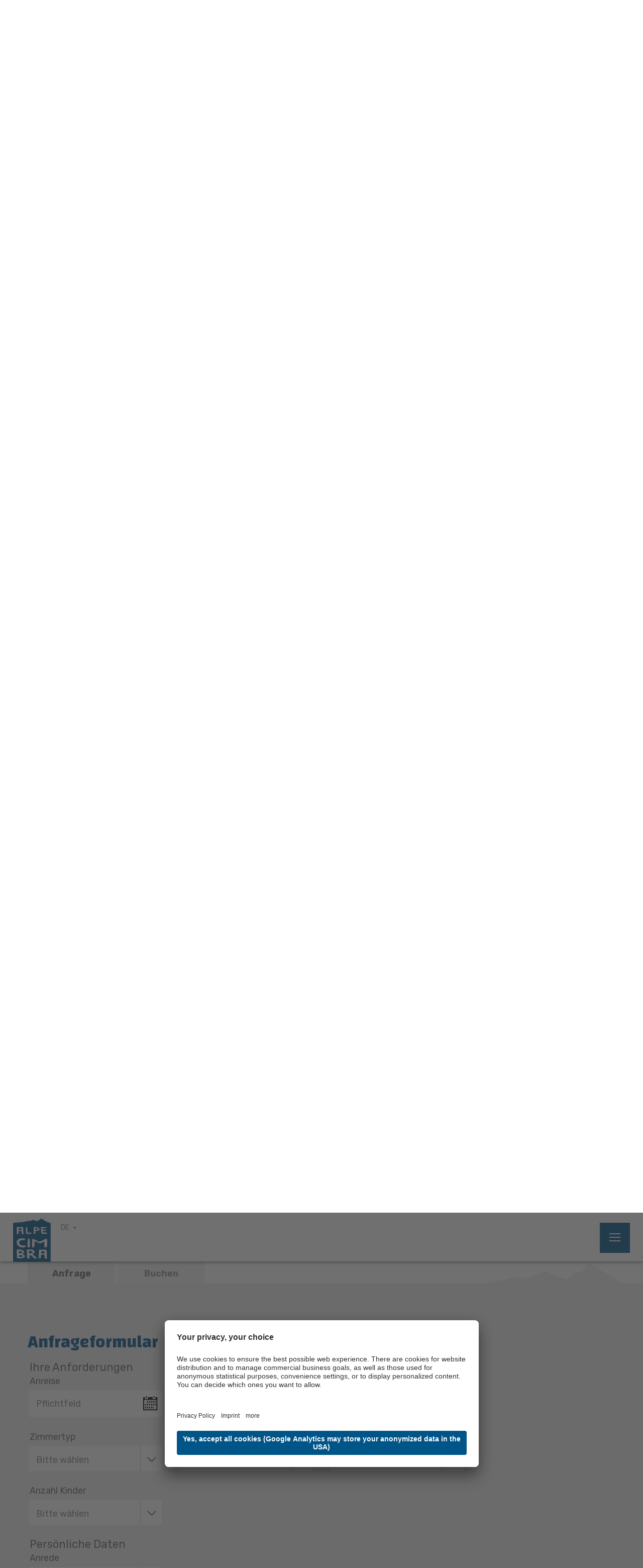

--- FILE ---
content_type: text/html; Charset=utf-8
request_url: https://www.alpecimbra.it/de/homepage/bazzario/105-11105.html?scrollTo=PortalRequestT1
body_size: 32139
content:
<!DOCTYPE html>
<html xmlns:fb="http://ogp.me/ns/fb#" >

	<head>
	
		<title>BAZZARIO - Azienda per il turismo Alpe Cimbra Folgaria Lavarone Luserna Vigolana S. cons. p. A.</title>
		
		<meta http-equiv="content-type" content="text/html; charset=utf-8" />
		<meta http-equiv="content-language" content="de" />
		
		
		<link rel="alternate" hreflang="de" href="https://www.alpecimbra.it/de/homepage/bazzario/105-11105.html" />
		<link rel="alternate" hreflang="it" href="https://www.alpecimbra.it/it/homepage/bazzario/105-11105.html" />
		<link rel="alternate" hreflang="en" href="https://www.alpecimbra.it/en/homepage/bazzario/105-11105.html" />
		<link rel="alternate" hreflang="pl" href="https://www.alpecimbra.it/pl/homepage/bazzario/105-11105.html" />
		<meta http-equiv="X-UA-Compatible" content="IE=edge" />

		<meta name="robots" content="index, follow" />
		
		<meta name="good-vibrations" content="by zeppelin www.zeppelin-group.com">
		
		<meta name="language" content="de" />
		
		<meta name="publisher" content="Zeppelin Hotel Tech AG - www.zeppelinhotel.tech - BZ / Zeppelin Hotel Tech AG / Italien" />
		
		<meta name="viewport" content="width=device-width,initial-scale=1,maximum-scale=1">
		
		<link media="all" rel="stylesheet" href="https://cloud.zeppelin-group.com/page/71769052618/93bdecf572f9ebf1482251f8d3a12721/aHR0cHM6Ly93d3cuYWxwZWNpbWJyYS5pdC9kZWZhdWx0L2Nzcy9hbGwtZGRlZTE0Mzg5MmFkZjg2ZDVlMjA3YzgzMzJhOTU1YjIuY3Nz" type="text/css" />
		<link href="//assets.juicer.io/embed.css" media="all" rel="stylesheet" type="text/css" />
		<link rel="canonical" href="https://www.alpecimbra.it/de/homepage/bazzario/105-11105.html" />
		
		<link rel="shortcut icon" sizes="96x96" href="/images/1769052618/t/favicons/favicon-96x96.png" />
		<link rel="shortcut icon" sizes="160x160" href="/images/1769052618/t/favicons/favicon-160x160.png" />
		<link rel="shortcut icon" sizes="192x192" href="/images/1769052618/t/favicons/favicon-192x192.png" />
		<link rel="shortcut icon" sizes="196x196" href="/images/1769052618/t/favicons/favicon-196x196.png" />
		<link rel="shortcut icon" sizes="256x256" href="/images/1769052618/t/favicons/favicon-256x256.png" />
		
		<link rel="apple-touch-icon" sizes="57x57" href="/images/1769052618/t/favicons/apple-touch-icon-57x57.png" />
		<link rel="apple-touch-icon" sizes="60x60" href="/images/1769052618/t/favicons/apple-touch-icon-60x60.png" />
		<link rel="apple-touch-icon" sizes="72x72" href="/images/1769052618/t/favicons/apple-touch-icon-72x72.png" />
		<link rel="apple-touch-icon" sizes="76x76" href="/images/1769052618/t/favicons/apple-touch-icon-76x76.png" />
		<link rel="apple-touch-icon" sizes="114x114" href="/images/1769052618/t/favicons/apple-touch-icon-114x114.png" />
		<link rel="apple-touch-icon" sizes="120x120" href="/images/1769052618/t/favicons/apple-touch-icon-120x120.png" />
		<link rel="apple-touch-icon" sizes="128x128" href="/images/1769052618/t/favicons/apple-touch-icon-128x128.png" />
		<link rel="apple-touch-icon" sizes="144x144" href="/images/1769052618/t/favicons/apple-touch-icon-144x144.png" />
		<link rel="apple-touch-icon" sizes="152x152" href="/images/1769052618/t/favicons/apple-touch-icon-152x152.png" />
		<link rel="apple-touch-icon" sizes="180x180" href="/images/1769052618/t/favicons/apple-touch-icon-180x180.png" />
		
		<link href="https://fonts.googleapis.com/css?family=Changa:400,500,600,700|Rubik:400,500,700&amp;subset=latin-ext" rel="stylesheet">

		<meta name="application-name" content="Azienda per il turismo Alpe Cimbra Folgaria Lavarone Luserna Vigolana S. cons. p. A."/>
		<meta name="msapplication-square70x70logo" content="/images/1769052618/t/favicons/win8-tile-70x70.png"/>
		<meta name="msapplication-square150x150logo" content="/images/1769052618/t/favicons/win8-tile-150x150.png"/>
		<meta name="msapplication-wide310x150logo" content="/images/1769052618/t/favicons/win8-tile-310x150.png"/>
		<meta name="msapplication-square310x310logo" content="/images/1769052618/t/favicons/win8-tile-310x310.png"/>
		<meta name="msapplication-TileImage" content="/images/1769052618/t/favicons/win8-tile-144x144.png"/>
		<meta name="msapplication-TileColor" content="#0E2B5E"/>
		
		<script type="text/javascript">// <![CDATA[
		
			var bUserCentrics = true;
		
		// ]]></script>

	<script type="text/javascript">// <![CDATA[
var oWebConfigData = { "oTimestamps": { "lTimestampModified": 1769052618, "lTimestampModifiedCpLib": 1768813469, "lTimestampModifiedUnits": 1767344746 }, "oKeys": { "sGoogleMapApiKey": "AIzaSyCQAa2acG3mioNi56WwV0eQ6igNBlrMj10" }, "lIconsVersion": 2, "sSvgUrl": "/default/1769052618_1768813469/t/svg/sprite.svg" }
	// ]]></script>

<script type="text/javascript">// <![CDATA[
	var aScriptManagerFunctions = [], bScrMngrLoaded = false; function onScrMngrLoaded(func) { bScrMngrLoaded ? func() : aScriptManagerFunctions.push(func); };
// ]]></script>

<script type="application/ld+json">[{"@context":"https:\/\/schema.org","@type":"Organization","url":"https:\/\/www.alpecimbra.it","logo":"https:\/\/www.alpecimbra.it\/img\/sales-content\/b32de57e-2d2c-4f90-ac81-d0f35d4dcb69\/logo.png","address":{"@type":"PostalAddress","streetAddress":"Via Roma, 60","addressLocality":"Folgaria (Tn)","postalCode":"38064","addressCountry":"IT"},"name":"Azienda per il turismo Alpe Cimbra Folgaria Lavarone Luserna Vigolana S. cons. p. A.","telephone":"+39 0464 724100"},{"@context":"https:\/\/schema.org","@type":"WebSite","name":"Azienda per il turismo Alpe Cimbra Folgaria Lavarone Luserna Vigolana S. cons. p. A.","url":"https:\/\/www.alpecimbra.it"},{"@context":"https:\/\/schema.org","@type":"Place","geo":{"@type":"GeoCoordinates","latitude":"45.916298","longitude":"11.171247"},"name":"Azienda per il turismo Alpe Cimbra Folgaria Lavarone Luserna Vigolana S. cons. p. A."}]</script>

		<script type="text/javascript">// <![CDATA[
		
			var sCurrentTopPageKey = '7F591859-206D-44F5-9F3A-498A2B7D4572';
			var sCurrentPageKey = '7F591859-206D-44F5-9F3A-498A2B7D4572';
			var sCurrentSubPageKey = '4E37F2A9-9851-4E08-ABFE-2331FDFB79C3-Detail';
			var lCurrentProductID = -1;
		
		// ]]></script>
		<script data-usercentrics="Juicer" src="//assets.juicer.io/embed.js" type="text/plain"></script>
		<script type="text/javascript" src="https://cloud.zeppelin-group.com/javascript/v136_296_277_73_267_261_301_262_263_269_292_313_291_280_276__266_272_223_271_293_268_245_286_287_275_255.js"></script>
		<script type="text/javascript" src="https://cloud.zeppelin-group.com/page/71769052618/93bdecf572f9ebf1482251f8d3a12721/aHR0cHM6Ly93d3cuYWxwZWNpbWJyYS5pdC9kZWZhdWx0L2pzL2FsbC1jYWMwNjVjYTNhNTI4NTJlMDhkNzU5MzBmYmZkZTI0NS5qcy==/1"></script>

    <script type="text/javascript">
        // create dataLayer
        window.dataLayer = window.dataLayer || [];
        function gtag() {
            dataLayer.push(arguments);
        }

        // set „denied" as default for both ad and analytics storage, as well as ad_user_data and ad_personalization,
        gtag("consent", "default", {
            ad_user_data: "denied",
            ad_personalization: "denied",
            ad_storage: "denied",
            analytics_storage: "denied",
            wait_for_update: 2000 // milliseconds to wait for update
        });

        // Enable ads data redaction by default [optional]
        gtag("set", "ads_data_redaction", true);
    </script>

    <script type="text/javascript">
        // Google Tag Manager
        (function(w, d, s, l, i) {
            w[l] = w[l] || [];
            w[l].push({
                'gtm.start': new Date().getTime(),
                event: 'gtm.js'
            });
            var f = d.getElementsByTagName(s)[0],
                j = d.createElement(s),
                dl = l != 'dataLayer' ? '&l=' + l : '';
            j.async = true;
            j.src =
                'https://www.googletagmanager.com/gtm.js?id=' + i + dl;
            f.parentNode.insertBefore(j, f);
        })(window, document, 'script', 'dataLayer', 'GTM-N7FW7LW'); //replace GTM-XXXXXX with Google Tag Manager ID
    </script>

<meta name="google-site-verification" content="WjyhYo-lY4fj6-c6BgQoD4MNVBOoSynOGNZCpsfcn_k" />
<script id="usercentrics-cmp" data-settings-id="IKemZKvAE" src="https://app.usercentrics.eu/browser-ui/latest/loader.js" async></script><meta property="og:title" content="BAZZARIO - Azienda per il turismo Alpe Cimbra Folgaria Lavarone Luserna Vigolana S. cons. p. A." /><meta property="og:url" content="https://www.alpecimbra.it/de/homepage/bazzario/105-11105.html" /><meta property="og:description" content="&lt;p&gt;Nationaler Identifikationscode&amp;nbsp;IT022102B484W5WAVF&lt;/p&gt;&lt;p&gt;Schauen Sie durch die großen Fenster des Bazzario Suites am Lavarone-See und erleben Sie unvergessliche Emotionen: das kristallklare ...&lt;/p&gt;" /><meta property="og:type" content="website" />
	</head>

	<body class="bgweb no-mobile-device">
			
		<div class="MenuT1mobile"><nav class="mobilemenu" itemscope itemtype="http://schema.org/SiteNavigationElement"><div class="menubutton reset" id="menubuttonsmobile"></div><div class="mainmenu reset" id="mainmenumobile"></div><div class="headmenu reset" id="headmenumobile"></div><div class="quickaction reset" id="QuickActionT1Mobile"></div><div class="clear">&nbsp;</div></nav><div class="clear">&nbsp;</div></div>
		
		<div class="outerFrame">

<!--SpiderNoIndex-->
			
			<header class="pageheader" itemscope itemtype="http://schema.org/WPHeader">
			
				<a class="menuopener" onclick="oMenu.toggleMobileMenu();"><span>
						<span class="bar bar1"></span>
						<span class="bar bar2"></span>
						<span class="bar bar3"></span>
					</span>
				</a>
				
				<div class="headmenu bgheader2 small">
					<div class="centercontent centercontentrelative">

						<a class="logo" href="https://www.alpecimbra.it/de/alpe-cimbra/1-0.html"><img src="/images/1769052618/t/design/logo.png" alt="Azienda per il turismo Alpe Cimbra Folgaria Lavarone Luserna Vigolana S. cons. p. A." /></a>

						<div class="menu" id="headmenu">
							<ul class="reset"><li><a title="Newsletter" href="https://zcmp.eu/rtv7" onclick="window.open(this.href,'_blank'); return false;">Newsletter</a></li><li><a title="Events auf Alpe Cimbra" href="https://www.alpecimbra.it/de/menu/events-auf-alpe-cimbra/17-0.html">Events auf Alpe Cimbra</a></li><li><a title="Wochenevents" href="https://www.alpecimbra.it/de/menu/wochenevents/303-0.html">Wochenevents</a></li><li><a title="Wochenaktivitäten" href="https://www.alpecimbra.it/de/menu/wochenaktivitäten/1323-0.html">Wochenaktivitäten</a></li><li><a title="Anreise" href="https://www.alpecimbra.it/de/menu/anreise/20-0.html">Anreise</a></li></ul>
							<nav class="language" itemscope itemtype="http://schema.org/Language">
							
								<a itemprop="name" onclick="$(this).siblings('.language-dropdown').slideToggle();" class="default small active-language">DE</a>
								
								<div class="language-dropdown bgheader2">

									<a itemprop="name" class="default small" hreflang="it" href="https://www.alpecimbra.it/it/homepage/bazzario/105-11105.html" title="BAZZARIO">IT</a>

									<a itemprop="name" class="default small" hreflang="en" href="https://www.alpecimbra.it/en/homepage/bazzario/105-11105.html" title="BAZZARIO">EN</a>

									<a itemprop="name" class="default small" hreflang="pl" href="https://www.alpecimbra.it/pl/homepage/bazzario/105-11105.html" title="BAZZARIO">PL</a>

								</div>
							
							</nav>
						</div>
						<div class="menubuttons" id="menubuttons">
							<ul class="reset">
								<li><a class="button2" title="Angebote" href="https://www.alpecimbra.it/de/homepage/angebote/110-0.html">Angebote</a></li>
								<li><a class="button3" title="Unterkünfte" href="https://www.alpecimbra.it/de/homepage/unterkünfte/56-0.html">Unterkünfte</a></li>
								<li><a class="button1" title="Buchen" href="https://www.alpecimbra.it/de/homepage/buchen/58-0.html">Buchen</a></li>
							</ul>
						</div>

					</div>
				</div>
				
				<div class="mainmenu bgheader">
					<div class="logos-right">
						<img class="logo-trentino" src="/images/1769052618/t/design/trentino.jpg" alt="Trentino" />

						<img class="logo-alpinePearls" src="/images/1769052618/t/design/alpine_pearls_logo.png" alt="" />
						<img class="logo-comunitaEu" src="/images/1769052618/t/design/Comunita_EU.png" alt="" />
						
						<img class="logo-gstc" src="/images/1769052618/t/design/gstc.png" alt="" />
					</div>

					<div class="centercontent menu">
						<nav class="menu" id="mainmenu" itemscope itemtype="http://schema.org/SiteNavigationElement">
							<ul class="menu reset"><li><a data-menu="Menu9BD56B49-2A76-40AB-B452-2E97D1F8C0D5" onclick="oMenu.toggle('SubMenu9BD56B49-2A76-40AB-B452-2E97D1F8C0D5');">Entdecke Alpe Cimbra</a><div data-menu="SubMenu9BD56B49-2A76-40AB-B452-2E97D1F8C0D5" class="submenu bghighlight"><div class="innersubmenu"><div class="centercontent" data-centercontent="force"><ul><li><a data-menu="Menu930467E3-D447-47EE-9A3F-96168E3BA288-Sub" href="https://www.alpecimbra.it/de/entdecke-alpe-cimbra/alpe-cimbra/alpe-cimbra/288-0.html">Alpe Cimbra</a><div data-menu="SubMenu930467E3-D447-47EE-9A3F-96168E3BA288-Sub" class="submenu bghighlight"><div class="innersubmenu"><ul><li><a data-menu="Menu930467E3-D447-47EE-9A3F-96168E3BA288-SubD09F35FF-8624-42C2-AE97-1C19818EB10A" href="https://www.alpecimbra.it/de/entdecke-alpe-cimbra/alpe-cimbra/alpe-cimbra/288-0.html">Alpe Cimbra</a></li><li><a data-menu="Menu930467E3-D447-47EE-9A3F-96168E3BA288-Sub87811F7C-0B0F-4C4F-9461-8F0B79527BF3" href="https://www.alpecimbra.it/de/entdecke-alpe-cimbra/alpe-cimbra/die-jahreszeiten-der-alpe-cimbra/866-0.html">Die Jahreszeiten der Alpe Cimbra</a></li><li><a data-menu="Menu930467E3-D447-47EE-9A3F-96168E3BA288-Sub58EDC412-BFED-4F15-AB2B-47230A0B6BB8" href="https://www.alpecimbra.it/de/entdecke-alpe-cimbra/alpe-cimbra/in-der-nähe-der-alpe-cimbra/289-0.html">In der Nähe der Alpe Cimbra</a></li><li><a data-menu="Menu930467E3-D447-47EE-9A3F-96168E3BA288-Sub995868F2-9BDE-430A-9CD9-F8B8F1F5F47A-InternExtern" href="https://www.alpecimbra.it/de/homepage/alpe-cimbra-gästekarte/878-0.html">Alpe Cimbra Gästekarte Sommer</a></li><li><a data-menu="Menu930467E3-D447-47EE-9A3F-96168E3BA288-SubABFBC5B7-E271-48C7-9CCF-9E43522A250A-InternExtern" href="https://www.alpecimbra.it/de/menu/anreise/20-0.html">Anreise</a></li><li><a data-menu="Menu930467E3-D447-47EE-9A3F-96168E3BA288-Sub844980B3-50EA-48E2-8E53-B9E0903F8C16-InternExtern-Intern" href="https://www.alpecimbra.it/de/skigebiet-alpe-cimbra/lavarone-folgaria-skigebiet/46-0.html"></a></li><li><a data-menu="Menu930467E3-D447-47EE-9A3F-96168E3BA288-SubED2092C3-AB28-4517-967F-703047861035-InternExtern-Intern" href="https://www.alpecimbra.it/de/homepage/trentino-guest-card/149-0.html"></a></li></ul><div class="clear"></div></div></div></li><li><a data-menu="Menu904D8F31-F4A0-45D2-B3D9-23A11B100FD9-Sub" href="https://www.alpecimbra.it/de/entdecke-alpe-cimbra/orte/orte/64-0.html">Orte</a><div data-menu="SubMenu904D8F31-F4A0-45D2-B3D9-23A11B100FD9-Sub" class="submenu bghighlight"><div class="innersubmenu"><ul><li><a data-menu="Menu904D8F31-F4A0-45D2-B3D9-23A11B100FD9-SubC642377B-9EAB-427B-BAB7-C8B12A07707B" href="https://www.alpecimbra.it/de/entdecke-alpe-cimbra/orte/orte/64-0.html">Orte</a></li><li><a data-menu="Menu904D8F31-F4A0-45D2-B3D9-23A11B100FD9-Sub62DB645C-D9DB-45D1-90FD-C0435FF1DF2F" href="https://www.alpecimbra.it/de/entdecke-alpe-cimbra/orte/folgaria/66-0.html">Folgaria</a></li><li><a data-menu="Menu904D8F31-F4A0-45D2-B3D9-23A11B100FD9-Sub72B6CD98-5926-4B16-9DF6-515C7D92B426" href="https://www.alpecimbra.it/de/entdecke-alpe-cimbra/orte/lavarone/67-0.html">Lavarone</a></li><li><a data-menu="Menu904D8F31-F4A0-45D2-B3D9-23A11B100FD9-SubF5F6D12A-6597-4385-9E72-53CD582D3FFF" href="https://www.alpecimbra.it/de/entdecke-alpe-cimbra/orte/lusérn/68-0.html">Lusérn</a></li><li><a data-menu="Menu904D8F31-F4A0-45D2-B3D9-23A11B100FD9-Sub7B45DBEE-7799-4D3E-9965-AB00B5AD602B" href="https://www.alpecimbra.it/de/entdecke-alpe-cimbra/orte/vigolana/900-0.html">Vigolana</a></li><li><a data-menu="Menu904D8F31-F4A0-45D2-B3D9-23A11B100FD9-Sub1C13A5BF-3448-4688-B943-15B972F8607A-InternExtern" href="https://www.alpecimbra.it/de/homepage/unterkünfte/56-0.html">Unterkünfte</a></li><li><a data-menu="Menu904D8F31-F4A0-45D2-B3D9-23A11B100FD9-SubD3356719-9EC9-4801-B9FB-BD98000885D8" href="https://www.alpecimbra.it/de/entdecke-alpe-cimbra/orte/thematischer-urlaub/462-0.html">Thematischer Urlaub</a></li><li><a data-menu="Menu904D8F31-F4A0-45D2-B3D9-23A11B100FD9-Sub078418B6-9807-41D3-92B3-E24EA1050EA1" href="https://www.alpecimbra.it/de/entdecke-alpe-cimbra/orte/shopping/136-0.html">Shopping</a></li></ul><div class="clear"></div></div></div></li><li><a data-menu="Menu06F07218-06B5-4A8F-B90C-F63489AA304E-Sub" href="https://www.alpecimbra.it/de/entdecke-alpe-cimbra/natur-und-kultur/natur-und-kultur/27-0.html">Natur und Kultur</a><div data-menu="SubMenu06F07218-06B5-4A8F-B90C-F63489AA304E-Sub" class="submenu bghighlight"><div class="innersubmenu"><ul><li><a data-menu="Menu06F07218-06B5-4A8F-B90C-F63489AA304E-SubA2B0EE37-7004-454C-80FA-5EFFEB4DB604" href="https://www.alpecimbra.it/de/entdecke-alpe-cimbra/natur-und-kultur/natur-und-kultur/27-0.html">Natur und Kultur</a></li><li><a data-menu="Menu06F07218-06B5-4A8F-B90C-F63489AA304E-Sub14CE67C0-D243-4870-B92E-FCA77E6477DD" href="https://www.alpecimbra.it/de/entdecke-alpe-cimbra/natur-und-kultur/naturattraktionen/69-0.html">Naturattraktionen</a></li><li><a data-menu="Menu06F07218-06B5-4A8F-B90C-F63489AA304E-Sub9AE6D801-A604-4476-B9C9-82B7E430E860" href="https://www.alpecimbra.it/de/entdecke-alpe-cimbra/natur-und-kultur/die-großen-festungen/255-0.html">Die großen Festungen</a></li><li><a data-menu="Menu06F07218-06B5-4A8F-B90C-F63489AA304E-Sub77159013-88CF-4BEC-87BC-AC265B34B694" href="https://www.alpecimbra.it/de/entdecke-alpe-cimbra/natur-und-kultur/museen-und-ausstellungen/184-0.html">Museen und Ausstellungen</a></li><li><a data-menu="Menu06F07218-06B5-4A8F-B90C-F63489AA304E-Sub8827CAD5-CBCD-4656-BF2B-BB3F4ECBAE1B" href="https://www.alpecimbra.it/de/entdecke-alpe-cimbra/natur-und-kultur/alpen-botanischer-garten/809-0.html">Alpen Botanischer Garten</a></li></ul><div class="clear"></div></div></div></li><li><a data-menu="MenuE9B349DF-4E29-425D-843B-23ABA9358E2C-Sub" href="https://www.alpecimbra.it/de/entdecke-alpe-cimbra/wein-und-küche/wein-und-küche/30-0.html">Wein und Küche</a><div data-menu="SubMenuE9B349DF-4E29-425D-843B-23ABA9358E2C-Sub" class="submenu bghighlight"><div class="innersubmenu"><ul><li><a data-menu="MenuE9B349DF-4E29-425D-843B-23ABA9358E2C-Sub8EBD7EEC-D05E-4ECC-9AAC-BF6FB3D71479" href="https://www.alpecimbra.it/de/entdecke-alpe-cimbra/wein-und-küche/wein-und-küche/30-0.html">Wein und Küche</a></li><li><a data-menu="MenuE9B349DF-4E29-425D-843B-23ABA9358E2C-SubA8A813BA-8F27-4FE8-858A-3CD818478208" href="https://www.alpecimbra.it/de/entdecke-alpe-cimbra/wein-und-küche/restaurants-und-cafés/118-0.html">Restaurants und Cafés</a></li><li><a data-menu="MenuE9B349DF-4E29-425D-843B-23ABA9358E2C-Sub98082DB0-59EA-429C-9E4E-71555239E192" href="https://www.alpecimbra.it/de/entdecke-alpe-cimbra/wein-und-küche/hütte-und-berghütten/31-0.html">Hütte und Berghütten</a></li><li><a data-menu="MenuE9B349DF-4E29-425D-843B-23ABA9358E2C-Sub3DDD6834-5873-4C93-B592-9053EF90B6FA" href="https://www.alpecimbra.it/de/entdecke-alpe-cimbra/wein-und-küche/typische-produkte/180-0.html">Typische Produkte</a></li><li><a data-menu="MenuE9B349DF-4E29-425D-843B-23ABA9358E2C-Sub3534438E-1466-4996-8C5D-7F83F0B535B5" href="https://www.alpecimbra.it/de/entdecke-alpe-cimbra/wein-und-küche/silvester-auf-der-alpe-cimbra/1038-0.html">Silvester auf der Alpe Cimbra</a></li></ul><div class="clear"></div></div></div></li><li><a data-menu="MenuD80EB743-574C-4D2A-9963-AF2813786D7F-Sub" href="https://www.alpecimbra.it/de/menu/events-auf-alpe-cimbra/17-0.html">Veranstaltungen</a><div data-menu="SubMenuD80EB743-574C-4D2A-9963-AF2813786D7F-Sub" class="submenu bghighlight"><div class="innersubmenu"><ul><li><a data-menu="MenuD80EB743-574C-4D2A-9963-AF2813786D7F-Sub4AFC3A01-EE84-49C9-B350-4ABD765BAA53-InternExtern" href="https://www.alpecimbra.it/de/menu/events-auf-alpe-cimbra/17-0.html">Top Veranstaltungen</a></li><li><a data-menu="MenuD80EB743-574C-4D2A-9963-AF2813786D7F-SubFF9AD79A-9E27-4311-B3AD-03C1B31E4C71-InternExtern" href="https://www.alpecimbra.it/de/menu/events-auf-alpe-cimbra/17-0.html">Veranstaltungen</a></li><li><a data-menu="MenuD80EB743-574C-4D2A-9963-AF2813786D7F-Sub608E84A5-C1E3-46F9-BA73-CD90CA09C88C-InternExtern" href="https://www.alpecimbra.it/de/menu/wochenevents/303-0.html">Wöchentliche Veranstaltungen</a></li></ul><div class="clear"></div></div></div></li></ul><div class="clear"></div></div></div></div></li><li><a data-menu="MenuF772B6ED-4031-4888-91B5-12A813EC7697" onclick="oMenu.toggle('SubMenuF772B6ED-4031-4888-91B5-12A813EC7697');">Erfahrungen</a><div data-menu="SubMenuF772B6ED-4031-4888-91B5-12A813EC7697" class="submenu bghighlight"><div class="innersubmenu"><div class="centercontent" data-centercontent="force"><ul><li><a data-menu="Menu27416974-5B58-41D8-A8B2-2DFE5B90C81C-Sub" href="https://www.alpecimbra.it/de/erfahrungen/entdecken-sie-alle-erfahrungen/entdecken-sie-alle-erfahrungen/743-0.html">Entdecken Sie alle Erfahrungen</a><div data-menu="SubMenu27416974-5B58-41D8-A8B2-2DFE5B90C81C-Sub" class="submenu bghighlight"><div class="innersubmenu"><ul><li><a data-menu="Menu27416974-5B58-41D8-A8B2-2DFE5B90C81C-Sub417B2EDB-841B-4AC5-AAD5-50C8458D789C" href="https://www.alpecimbra.it/de/erfahrungen/entdecken-sie-alle-erfahrungen/entdecken-sie-alle-erfahrungen/743-0.html">Entdecken Sie alle Erfahrungen</a></li></ul><div class="clear"></div></div></div></li></ul><div class="clear"></div></div></div></div></li><li><a data-menu="Menu6441B931-B6DE-40FA-8356-D02B994CC1B1" onclick="oMenu.toggle('SubMenu6441B931-B6DE-40FA-8356-D02B994CC1B1');">Erlebnisse</a><div data-menu="SubMenu6441B931-B6DE-40FA-8356-D02B994CC1B1" class="submenu bghighlight"><div class="innersubmenu"><div class="centercontent" data-centercontent="force"><ul><li><a data-menu="Menu386BF0C9-9376-4326-A1FB-98B5C677F81D-Sub" href="https://www.alpecimbra.it/de/erlebnisse/familienurlaub-trentino-italien/37-0.html">Familie Alpe Cimbra</a><div data-menu="SubMenu386BF0C9-9376-4326-A1FB-98B5C677F81D-Sub" class="submenu bghighlight"><div class="innersubmenu"><ul><li><a data-menu="Menu386BF0C9-9376-4326-A1FB-98B5C677F81D-Sub6838143E-EE51-4A8E-ACEA-1831D2B5332D" href="https://www.alpecimbra.it/de/erlebnisse/familienurlaub-trentino-italien/37-0.html">Familie Alpe Cimbra</a></li><li><a data-menu="Menu386BF0C9-9376-4326-A1FB-98B5C677F81D-SubB2CD3C1D-5022-4B73-A597-A703BFAE882E" href="https://www.alpecimbra.it/de/erlebnisse/familie-alpe-cimbra/family-hotel-und-residence/151-0.html">Family Hotel und Residence</a></li><li><a data-menu="Menu386BF0C9-9376-4326-A1FB-98B5C677F81D-Sub4E00A678-ED0C-4FD0-BDD5-ED0E80107CA3" href="https://www.alpecimbra.it/de/erlebnisse/familie-alpe-cimbra/family-emotions/40-0.html">Family Emotions</a></li></ul><div class="clear"></div></div></div></li><li><a data-menu="MenuEF0A836F-407F-41B9-AD39-424287C7A3C0-Sub" href="https://www.alpecimbra.it/de/erlebnisse/charme-retreat/charme-retreat-die-eleganz-des-winters/1493-0.html">Charme & Retreat</a><div data-menu="SubMenuEF0A836F-407F-41B9-AD39-424287C7A3C0-Sub" class="submenu bghighlight"><div class="innersubmenu"><ul><li><a data-menu="MenuEF0A836F-407F-41B9-AD39-424287C7A3C0-SubA39B2A76-2546-4D9F-B26C-D3D0BFF44CE0" href="https://www.alpecimbra.it/de/erlebnisse/charme-retreat/charme-retreat-die-eleganz-des-winters/1493-0.html">Charme & Retreat – Die Eleganz des Winters</a></li><li><a data-menu="MenuEF0A836F-407F-41B9-AD39-424287C7A3C0-SubB3AB2530-640D-4807-9745-3E247B94975E" href="https://www.alpecimbra.it/de/erlebnisse/charme-retreat/gastfreundschaft-charme-retreat/1487-0.html">Gastfreundschaft Charme&Retreat</a></li><li><a data-menu="MenuEF0A836F-407F-41B9-AD39-424287C7A3C0-Sub349B8B9F-A4EC-42D6-AFB2-1ACA55BFDFDE" href="https://www.alpecimbra.it/de/erlebnisse/charme-retreat/charme-retreat-erlebnisse-die-eleganz-des-winters/1495-0.html">Charme & Retreat Erlebnisse – Die Eleganz des Winters</a></li></ul><div class="clear"></div></div></div></li><li><a data-menu="MenuBF540129-0AFC-41BA-AAD4-4944D2DD6701-Sub" href="https://www.alpecimbra.it/de/erlebnisse/eco-friendly/nachhaltiger-urlaub-italien/928-0.html">Eco Friendly</a><div data-menu="SubMenuBF540129-0AFC-41BA-AAD4-4944D2DD6701-Sub" class="submenu bghighlight"><div class="innersubmenu"><ul><li><a data-menu="MenuBF540129-0AFC-41BA-AAD4-4944D2DD6701-Sub39335FCA-9F96-4168-8917-A299786E038E" href="https://www.alpecimbra.it/de/erlebnisse/eco-friendly/nachhaltiger-urlaub-italien/928-0.html">Eco - Friendly</a></li><li><a data-menu="MenuBF540129-0AFC-41BA-AAD4-4944D2DD6701-Sub3077468B-3F9A-49E2-910D-E6250C554BE0" href="https://www.alpecimbra.it/de/erlebnisse/eco-friendly/öko-gastfreundschaft/957-0.html">Öko-Gastfreundschaft</a></li><li><a data-menu="MenuBF540129-0AFC-41BA-AAD4-4944D2DD6701-Sub3FCFF98C-B997-4C8F-A875-7B830AE67DEA" href="https://www.alpecimbra.it/de/erlebnisse/eco-friendly/öko-restaurant/958-0.html">Öko-Restaurant</a></li><li><a data-menu="MenuBF540129-0AFC-41BA-AAD4-4944D2DD6701-SubD5961FE3-E069-4D88-86AE-E9ED75579A8E" href="https://www.alpecimbra.it/de/erlebnisse/eco-friendly/öko-events/960-0.html">Öko-Events</a></li><li><a data-menu="MenuBF540129-0AFC-41BA-AAD4-4944D2DD6701-Sub1ECCD37C-08D4-4FC2-AA3A-C97240E924EC" href="https://www.alpecimbra.it/de/erlebnisse/eco-friendly/öko-gemeinde/931-0.html">Öko-Gemeinde</a></li><li><a data-menu="MenuBF540129-0AFC-41BA-AAD4-4944D2DD6701-SubAB261ED1-69E5-43AF-B645-D7114AE25AA5" href="https://www.alpecimbra.it/de/erlebnisse/eco-friendly/alpine-pearls/970-0.html">Alpine Pearls</a></li><li><a data-menu="MenuBF540129-0AFC-41BA-AAD4-4944D2DD6701-Sub8A91356E-2B63-4DDE-BD57-672DE4A2A3A7" href="https://www.alpecimbra.it/de/erlebnisse/eco-friendly/der-erste-nachhaltige-bezirk/1244-0.html">Der erste nachhaltige Bezirk</a></li><li><a data-menu="MenuBF540129-0AFC-41BA-AAD4-4944D2DD6701-SubFAA2F10E-5D9B-485F-99A9-EA7E5A578DA4" href="https://www.alpecimbra.it/de/erlebnisse/eco-friendly/lavarone-green-land/1378-0.html">Lavarone Green Land</a></li></ul><div class="clear"></div></div></div></li><li><a data-menu="Menu402A5681-2B00-49FA-A1B9-5E9D6A6A70AE-Sub" href="https://www.alpecimbrabike.it/de/">Bike</a><div data-menu="SubMenu402A5681-2B00-49FA-A1B9-5E9D6A6A70AE-Sub" class="submenu bghighlight"><div class="innersubmenu"><ul><li><a data-menu="Menu402A5681-2B00-49FA-A1B9-5E9D6A6A70AE-SubB3F1B497-9D52-4565-B1FA-B31F0852759A-Extern" onclick="window.open(this.href,'_blank'); return false;" href="https://www.alpecimbrabike.it/de/">Bike</a></li><li><a data-menu="Menu402A5681-2B00-49FA-A1B9-5E9D6A6A70AE-Sub2A25B5AF-65BB-4F56-ABDE-5029B75D1BE2-Extern" onclick="window.open(this.href,'_blank'); return false;" href="https://www.alpecimbrabike.it/de/unterkuenfte">Unterkuenfte</a></li><li><a data-menu="Menu402A5681-2B00-49FA-A1B9-5E9D6A6A70AE-SubB06DC65E-CE5C-45F5-80B8-BE0B5DDA6D94-Extern" onclick="window.open(this.href,'_blank'); return false;" href="https://www.alpecimbrabike.it/de/angebote">Angebote</a></li><li><a data-menu="Menu402A5681-2B00-49FA-A1B9-5E9D6A6A70AE-Sub740615ED-470D-4989-9604-3B9744E7ADC7-Extern" onclick="window.open(this.href,'_blank'); return false;" href="https://www.alpecimbrabike.it/de/erfahrungen">Erfahrungen</a></li><li><a data-menu="Menu402A5681-2B00-49FA-A1B9-5E9D6A6A70AE-SubF7CAD49D-D5D9-44CA-9FB8-32F836659A3C-Extern" onclick="window.open(this.href,'_blank'); return false;" href="https://www.alpecimbrabike.it/de/veranstaltungen">Veranstaltungen</a></li></ul><div class="clear"></div></div></div></li><li><a data-menu="Menu104DE0F5-7E7F-4E9E-9E4C-BD680AB40245-Sub" href="https://www.alpecimbra.it/de/erlebnisse/4-all/4-all/1050-0.html">4 All</a><div data-menu="SubMenu104DE0F5-7E7F-4E9E-9E4C-BD680AB40245-Sub" class="submenu bghighlight"><div class="innersubmenu"><ul><li><a data-menu="Menu104DE0F5-7E7F-4E9E-9E4C-BD680AB40245-SubED4E8C53-0460-4A76-8C0D-DE7B5A45ED17" href="https://www.alpecimbra.it/de/erlebnisse/4-all/4-all/1050-0.html">4 All</a></li><li><a data-menu="Menu104DE0F5-7E7F-4E9E-9E4C-BD680AB40245-Sub6F310575-49BB-4E66-8723-9521DBA5DC83" href="https://www.alpecimbra.it/de/erlebnisse/4-all/4-all-sommer/1058-0.html">4 All - Sommer</a></li><li><a data-menu="Menu104DE0F5-7E7F-4E9E-9E4C-BD680AB40245-SubC52E3423-E6B6-432F-8802-0714051DEF22" href="https://www.alpecimbra.it/de/erlebnisse/4-all/4-all-winter/1059-0.html">4 All - Winter</a></li><li><a data-menu="Menu104DE0F5-7E7F-4E9E-9E4C-BD680AB40245-Sub21BA341F-1EAF-4F90-A085-7187AF2A497D" href="https://www.alpecimbra.it/de/erlebnisse/4-all/4-all-gärten-und-museum/1060-0.html">4 All - •Gärten und Museum</a></li><li><a data-menu="Menu104DE0F5-7E7F-4E9E-9E4C-BD680AB40245-Sub3FF703BC-05CD-4BDB-9B15-C46E3829E1D0" href="https://www.alpecimbra.it/de/erlebnisse/4-all/4-all-essen/1061-0.html">4 All - Essen</a></li><li><a data-menu="Menu104DE0F5-7E7F-4E9E-9E4C-BD680AB40245-SubDD024988-FCFB-4E67-A436-DAE5A1DA7850" href="https://www.alpecimbra.it/de/erlebnisse/4-all/4-all-gastfreundschaft/1078-0.html">4 All - Gastfreundschaft</a></li><li><a data-menu="Menu104DE0F5-7E7F-4E9E-9E4C-BD680AB40245-Sub403ABCFD-6D2D-4CF8-BA6D-839F11DA514F" href="https://www.alpecimbra.it/de/erlebnisse/4-all/4-all-erfahrungen/1048-0.html">4 All - Erfahrungen</a></li></ul><div class="clear"></div></div></div></li></ul><div class="clear"></div></div></div></div></li><li><a data-menu="MenuB3048057-13D0-4A14-9647-99532F1DE686" onclick="oMenu.toggle('SubMenuB3048057-13D0-4A14-9647-99532F1DE686');">Skigebiet Alpe Cimbra</a><div data-menu="SubMenuB3048057-13D0-4A14-9647-99532F1DE686" class="submenu bghighlight"><div class="innersubmenu"><div class="centercontent" data-centercontent="force"><ul><li><a data-menu="Menu36D6F693-DA26-4687-A372-01D7AD5F7C96-Sub" href="https://www.alpecimbra.it/de/skigebiet-alpe-cimbra/lavarone-folgaria-skigebiet/46-0.html">Skigebiet Alpe Cimbra</a><div data-menu="SubMenu36D6F693-DA26-4687-A372-01D7AD5F7C96-Sub" class="submenu bghighlight"><div class="innersubmenu"><ul><li><a data-menu="Menu36D6F693-DA26-4687-A372-01D7AD5F7C96-SubF13423D2-C33F-4C5E-BA4C-DE8180F19985" href="https://www.alpecimbra.it/de/skigebiet-alpe-cimbra/lavarone-folgaria-skigebiet/46-0.html">Skigebiet Alpe Cimbra</a></li><li><a data-menu="Menu36D6F693-DA26-4687-A372-01D7AD5F7C96-Sub17C2D304-3CEE-48E2-83A3-604908C8FB54" href="https://www.alpecimbra.it/de/skigebiet-alpe-cimbra/skigebiet-alpe-cimbra/pistenplan/128-0.html">Pistenplan</a></li><li><a data-menu="Menu36D6F693-DA26-4687-A372-01D7AD5F7C96-Sub0A55C6FD-CD1E-4E10-BE54-0688624C3587" href="https://www.alpecimbra.it/de/skigebiet-alpe-cimbra/skigebiet-alpe-cimbra/skipass-online-kaufen/108-0.html">Skipass online kaufen</a></li><li><a data-menu="Menu36D6F693-DA26-4687-A372-01D7AD5F7C96-SubFAE83DD1-720E-452A-8BCF-59BF6AFDA186" href="https://www.alpecimbra.it/de/skigebiet-alpe-cimbra/skigebiet-alpe-cimbra/preise/47-0.html">Preise</a></li><li><a data-menu="Menu36D6F693-DA26-4687-A372-01D7AD5F7C96-Sub7E4E569B-2D26-4388-9159-7CE7177B6A44" href="https://www.alpecimbra.it/de/skigebiet-alpe-cimbra/skigebiet-alpe-cimbra/liftanlagen/163-0.html">Liftanlagen</a></li><li><a data-menu="Menu36D6F693-DA26-4687-A372-01D7AD5F7C96-SubBE359F0E-CECD-448D-92AE-AC0619E62882" href="https://www.alpecimbra.it/de/skigebiet-alpe-cimbra/skigebiet-alpe-cimbra/pisten/161-0.html">Pisten</a></li><li><a data-menu="Menu36D6F693-DA26-4687-A372-01D7AD5F7C96-Sub79D50EC3-6BDB-438A-ADBB-3808A0AC43F7" href="https://www.alpecimbra.it/de/skigebiet-alpe-cimbra/skigebiet-alpe-cimbra/skipass-preisrechner/305-0.html">Skipass-Preisrechner</a></li><li><a data-menu="Menu36D6F693-DA26-4687-A372-01D7AD5F7C96-SubB54F894D-7FAD-4D38-9F69-30A2E893B837" href="https://www.alpecimbra.it/de/skigebiet-alpe-cimbra/skigebiet-alpe-cimbra/angebote/121-0.html">Angebote</a></li><li><a data-menu="Menu36D6F693-DA26-4687-A372-01D7AD5F7C96-Sub7AC63AE4-4AED-4DCC-93B3-8D3679255CE0-InternExtern" href="https://www.alpecimbra.it/de/skigebiet-alpe-cimbra/langlauf/551-0.html">Langlaufen</a></li><li><a data-menu="Menu36D6F693-DA26-4687-A372-01D7AD5F7C96-Sub4A8B13B1-759B-4F60-9AAF-8DE08A271CFC" href="https://www.alpecimbra.it/de/skigebiet-alpe-cimbra/skigebiet-alpe-cimbra/snowpark/247-0.html">Snowpark</a></li><li><a data-menu="Menu36D6F693-DA26-4687-A372-01D7AD5F7C96-SubE2A20103-9C3B-420D-AAFA-5046B77B1D3B" href="https://www.alpecimbra.it/de/skigebiet-alpe-cimbra/skigebiet-alpe-cimbra/app-mowi-snow/1227-0.html">App Mowi Snow</a></li></ul><div class="clear"></div></div></div></li><li><a data-menu="MenuAE013566-2F64-438A-BB0F-2FF4E3F3DDC6-Sub" href="https://www.alpecimbra.it/de/skigebiet-alpe-cimbra/serviceangebote-der-pisten/serviceangebote-der-pisten/90-0.html">Serviceangebote der Pisten</a><div data-menu="SubMenuAE013566-2F64-438A-BB0F-2FF4E3F3DDC6-Sub" class="submenu bghighlight"><div class="innersubmenu"><ul><li><a data-menu="MenuAE013566-2F64-438A-BB0F-2FF4E3F3DDC6-SubE79CED41-0168-446C-801B-505BB5D8C448" href="https://www.alpecimbra.it/de/skigebiet-alpe-cimbra/serviceangebote-der-pisten/serviceangebote-der-pisten/90-0.html">Serviceangebote der Pisten</a></li><li><a data-menu="MenuAE013566-2F64-438A-BB0F-2FF4E3F3DDC6-SubE79CED41-0168-446C-801B-505BB5D8C448-Detail99544" href="https://www.alpecimbra.it/de/skigebiet-alpe-cimbra/serviceangebote-der-pisten/skipass-verkaufsstellen/91-715.html">Skipass-Verkaufsstellen</a></li><li><a data-menu="MenuAE013566-2F64-438A-BB0F-2FF4E3F3DDC6-SubE79CED41-0168-446C-801B-505BB5D8C448-Detail100242" href="https://www.alpecimbra.it/de/skigebiet-alpe-cimbra/serviceangebote-der-pisten/verleih/129-0.html">Skiverleihe</a></li><li><a data-menu="MenuAE013566-2F64-438A-BB0F-2FF4E3F3DDC6-SubE79CED41-0168-446C-801B-505BB5D8C448-Detail99858" href="https://www.alpecimbra.it/de/skigebiet-alpe-cimbra/serviceangebote-der-pisten/baby-park-und-kinderheim/91-1613.html">Baby Park und Kinderheim</a></li><li><a data-menu="MenuAE013566-2F64-438A-BB0F-2FF4E3F3DDC6-SubE79CED41-0168-446C-801B-505BB5D8C448-Detail100115" href="https://www.alpecimbra.it/de/skigebiet-alpe-cimbra/serviceangebote-der-pisten/skiaufbewahrung/91-1580.html">Skiaufbewahrung</a></li><li><a data-menu="MenuAE013566-2F64-438A-BB0F-2FF4E3F3DDC6-SubE79CED41-0168-446C-801B-505BB5D8C448-Detail99546" href="https://www.alpecimbra.it/de/skigebiet-alpe-cimbra/serviceangebote-der-pisten/skiversicherung-itasnow/91-717.html">Skiversicherung ItaSnow</a></li><li><a data-menu="MenuAE013566-2F64-438A-BB0F-2FF4E3F3DDC6-SubE79CED41-0168-446C-801B-505BB5D8C448-Detail99506" href="https://www.alpecimbra.it/de/skigebiet-alpe-cimbra/serviceangebote-der-pisten/renndienstleistungen/91-598.html">Renndienstleistungen</a></li><li><a data-menu="MenuAE013566-2F64-438A-BB0F-2FF4E3F3DDC6-SubE79CED41-0168-446C-801B-505BB5D8C448-Detail100958" href="http://www.alpecimbra.it/de/skigebiet-alpe-cimbra/skigebiet-alpe-cimbra/ski-stop/295-0.html">Ski Stop</a></li><li><a data-menu="MenuAE013566-2F64-438A-BB0F-2FF4E3F3DDC6-Sub42772438-8D1E-4DAF-825C-F8724B2C4B26-InternExtern" href="https://www.alpecimbra.it/de/homepage/plein-air-urlaub/1372-0.html">Camper Parkplätze</a></li></ul><div class="clear"></div></div></div></li><li><a data-menu="Menu3E24DF93-570B-443C-AFDD-89BA269CDC27-Sub" href="https://www.alpecimbra.it/de/skigebiet-alpe-cimbra/skischulen/skischulen/92-0.html">Skischulen</a><div data-menu="SubMenu3E24DF93-570B-443C-AFDD-89BA269CDC27-Sub" class="submenu bghighlight"><div class="innersubmenu"><ul><li><a data-menu="Menu3E24DF93-570B-443C-AFDD-89BA269CDC27-Sub5896FE6E-AE6B-4E74-B4D8-A615D5AF88E1" href="https://www.alpecimbra.it/de/skigebiet-alpe-cimbra/skischulen/skischulen/92-0.html">Skischulen</a></li><li><a data-menu="Menu3E24DF93-570B-443C-AFDD-89BA269CDC27-Sub5896FE6E-AE6B-4E74-B4D8-A615D5AF88E1-Detail99498" href="https://www.alpecimbra.it/de/skigebiet-alpe-cimbra/skischulen/italienische-skischule-folgaria/93-587.html">Italienische Skischule Folgaria</a></li><li><a data-menu="Menu3E24DF93-570B-443C-AFDD-89BA269CDC27-Sub5896FE6E-AE6B-4E74-B4D8-A615D5AF88E1-Detail99505" href="https://www.alpecimbra.it/de/skigebiet-alpe-cimbra/skischulen/italienische-skischule-lavarone/93-590.html">Italienische Skischule Lavarone</a></li><li><a data-menu="Menu3E24DF93-570B-443C-AFDD-89BA269CDC27-Sub5896FE6E-AE6B-4E74-B4D8-A615D5AF88E1-Detail99499" href="https://www.alpecimbra.it/de/skigebiet-alpe-cimbra/skischulen/italienische-skischule-scie-di-passione/93-588.html">Italienische Skischule Scie di Passione</a></li></ul><div class="clear"></div></div></div></li><li><a data-menu="MenuB3048057-13D0-4A14-9647-99532F1DE68685CD03B3-E0E5-4256-8EE9-55E7387A128D-InternExtern" href="https://www.alpecimbra.it/de/outdoor/winteraktivitäten/wintersport-trentino/96-0.html">Winteraktivitäten</a></li></ul><div class="clear"></div></div></div></div></li><li><a data-menu="Menu056351D0-EC22-4440-B124-EA3268806B66" onclick="oMenu.toggle('SubMenu056351D0-EC22-4440-B124-EA3268806B66');">Outdoor</a><div data-menu="SubMenu056351D0-EC22-4440-B124-EA3268806B66" class="submenu bghighlight"><div class="innersubmenu"><div class="centercontent" data-centercontent="force"><ul><li><a data-menu="Menu13F18A97-D27F-4400-A498-143AB9537DCE-Sub" href="https://www.alpecimbra.it/de/outdoor/outdoor/freizeitaktivitäten-auf-alpe-cimbra/470-0.html">Outdoor</a><div data-menu="SubMenu13F18A97-D27F-4400-A498-143AB9537DCE-Sub" class="submenu bghighlight"><div class="innersubmenu"><ul><li><a data-menu="Menu13F18A97-D27F-4400-A498-143AB9537DCE-SubC0B0FD1B-FDE2-4CA3-BE75-252DE0BEC8D6" href="https://www.alpecimbra.it/de/outdoor/outdoor/freizeitaktivitäten-auf-alpe-cimbra/470-0.html">Freizeitaktivitäten auf Alpe Cimbra</a></li><li><a data-menu="Menu13F18A97-D27F-4400-A498-143AB9537DCE-SubF618ABC0-4D94-4A9B-883B-EF9A2E5B24E5-Extern" onclick="window.open(this.href,'_blank'); return false;" href="https://www.alpecimbrabike.it/de/bike/mountain-bike">Bike Routen</a></li><li><a data-menu="Menu13F18A97-D27F-4400-A498-143AB9537DCE-Sub01ECB11F-D18C-4D9A-A8D9-AAA2B60A1D37-InternExtern" href="https://www.alpecimbra.it/de/outdoor/sommeraktivitäten/trekking-alpe-cimbra/103-0.html">Trekking</a></li></ul><div class="clear"></div></div></div></li><li><a data-menu="Menu9CEB6065-8046-42F4-A666-6A56FAA706B3-Sub" href="https://www.alpecimbra.it/de/outdoor/sportanlagen/sportanlagen/99-0.html">Sportanlagen</a><div data-menu="SubMenu9CEB6065-8046-42F4-A666-6A56FAA706B3-Sub" class="submenu bghighlight"><div class="innersubmenu"><ul><li><a data-menu="Menu9CEB6065-8046-42F4-A666-6A56FAA706B3-Sub00DDF7E0-58FF-46DE-9CA7-6C41BC549CA1" href="https://www.alpecimbra.it/de/outdoor/sportanlagen/sportanlagen/99-0.html">Sportanlagen</a></li><li><a data-menu="Menu9CEB6065-8046-42F4-A666-6A56FAA706B3-Sub00DDF7E0-58FF-46DE-9CA7-6C41BC549CA1-Detail99597" href="https://www.alpecimbrabike.it/de/bikeparks/bike-park-lavarone/" target="_blank">Bike Park Lavarone</a></li><li><a data-menu="Menu9CEB6065-8046-42F4-A666-6A56FAA706B3-Sub00DDF7E0-58FF-46DE-9CA7-6C41BC549CA1-Detail99666" href="https://www.alpecimbra.it/de/outdoor/sommeraktivitäten/golf-trentino/98-640.html">Golf Club Folgaria</a></li><li><a data-menu="Menu9CEB6065-8046-42F4-A666-6A56FAA706B3-Sub00DDF7E0-58FF-46DE-9CA7-6C41BC549CA1-Detail99571" href="https://www.alpecimbra.it/de/outdoor/sportanlagen/eishalle/100-798.html">Eishalle</a></li><li><a data-menu="Menu9CEB6065-8046-42F4-A666-6A56FAA706B3-Sub00DDF7E0-58FF-46DE-9CA7-6C41BC549CA1-Detail100101" href="https://www.alpecimbra.it/de/outdoor/sportanlagen/langlaufzentren/100-1550.html">Langlaufzentren</a></li><li><a data-menu="Menu9CEB6065-8046-42F4-A666-6A56FAA706B3-Sub00DDF7E0-58FF-46DE-9CA7-6C41BC549CA1-Detail99634" href="https://www.alpecimbra.it/de/outdoor/sportanlagen/nordic-walking-park/100-829.html">Nordic Walking Park</a></li><li><a data-menu="Menu9CEB6065-8046-42F4-A666-6A56FAA706B3-Sub00DDF7E0-58FF-46DE-9CA7-6C41BC549CA1-Detail100114" href="https://www.alpecimbra.it/de/outdoor/sportanlagen/palalavarone/100-1581.html">Palalavarone</a></li><li><a data-menu="Menu9CEB6065-8046-42F4-A666-6A56FAA706B3-Sub00DDF7E0-58FF-46DE-9CA7-6C41BC549CA1-Detail99320" href="https://www.alpecimbra.it/de/outdoor/sportanlagen/sporthalle-palafolgaria/100-135.html">Sporthalle “Palafolgaria”</a></li><li><a data-menu="Menu9CEB6065-8046-42F4-A666-6A56FAA706B3-SubD11FB8F5-6DD2-4016-B6B9-03B9ED16C4C8" href="https://www.alpecimbra.it/de/outdoor/sportanlagen/schwimmbäder/188-0.html">Schwimmbäder</a></li><li><a data-menu="Menu9CEB6065-8046-42F4-A666-6A56FAA706B3-SubE286837F-D305-4252-A258-C55124CF305F" href="https://www.alpecimbra.it/de/outdoor/sportanlagen/andere-sportanlagen/193-0.html">Andere Sportanlagen</a></li></ul><div class="clear"></div></div></div></li><li><a data-menu="Menu6B1C3163-F51D-49D8-B047-DB2A9499352F-Sub" href="https://www.alpecimbra.it/de/outdoor/winteraktivitäten/andere-aktivitäten/131-0.html">Winteraktivitäten</a><div data-menu="SubMenu6B1C3163-F51D-49D8-B047-DB2A9499352F-Sub" class="submenu bghighlight"><div class="innersubmenu"><ul><li class="morespace"><a data-menu="Menu6B1C3163-F51D-49D8-B047-DB2A9499352F-Sub11BC4891-8C46-40C4-AC19-6FDD24067C1E" href="https://www.alpecimbra.it/de/outdoor/winteraktivitäten/andere-aktivitäten/131-0.html">Andere Aktivitäten</a></li><li><a data-menu="Menu6B1C3163-F51D-49D8-B047-DB2A9499352F-Sub520ACECA-46B0-4F19-A39B-3BAB24D5A3A4" href="https://www.alpecimbra.it/de/outdoor/winteraktivitäten/wintersport-trentino/96-0.html">Winteraktivitäten</a></li><li><a data-menu="Menu6B1C3163-F51D-49D8-B047-DB2A9499352F-Sub520ACECA-46B0-4F19-A39B-3BAB24D5A3A4-Detail99569" href="https://www.alpecimbra.it/de/outdoor/winteraktivitäten/skifahren/101-797.html">Skifahren</a></li><li><a data-menu="Menu6B1C3163-F51D-49D8-B047-DB2A9499352F-Sub520ACECA-46B0-4F19-A39B-3BAB24D5A3A4-Detail99475" href="https://www.alpecimbra.it/de/outdoor/winteraktivitäten/snowboarden/101-536.html">Snowboarden</a></li><li><a data-menu="Menu6B1C3163-F51D-49D8-B047-DB2A9499352F-Sub520ACECA-46B0-4F19-A39B-3BAB24D5A3A4-Detail99550" href="https://www.alpecimbra.it/de/outdoor/winteraktivitäten/langlaufen/101-727.html">Langlaufen</a></li><li><a data-menu="Menu6B1C3163-F51D-49D8-B047-DB2A9499352F-Sub520ACECA-46B0-4F19-A39B-3BAB24D5A3A4-Detail99476" href="https://www.alpecimbra.it/de/outdoor/winteraktivitäten/skitouren/101-537.html">Skitouren</a></li><li><a data-menu="Menu6B1C3163-F51D-49D8-B047-DB2A9499352F-Sub520ACECA-46B0-4F19-A39B-3BAB24D5A3A4-Detail99630" href="https://www.alpecimbra.it/de/outdoor/winteraktivitäten/eislaufen/101-827.html">Eislaufen</a></li><li><a data-menu="Menu6B1C3163-F51D-49D8-B047-DB2A9499352F-Sub520ACECA-46B0-4F19-A39B-3BAB24D5A3A4-Detail99473" href="https://www.alpecimbra.it/de/outdoor/winteraktivitäten/fat-bike-trentino/101-532.html">Fatbike Touren im Winter</a></li><li><a data-menu="Menu6B1C3163-F51D-49D8-B047-DB2A9499352F-Sub520ACECA-46B0-4F19-A39B-3BAB24D5A3A4-Detail99785" href="https://www.alpecimbra.it/de/outdoor/winteraktivitäten/rodeln-und-tubing/101-1025.html">Rodeln und Tubing</a></li><li><a data-menu="Menu6B1C3163-F51D-49D8-B047-DB2A9499352F-Sub520ACECA-46B0-4F19-A39B-3BAB24D5A3A4-Detail99474" href="https://www.alpecimbra.it/de/outdoor/winteraktivitäten/schneeschuhwandern/281-0.html">Schneeschuhwandern</a></li></ul><div class="clear"></div></div></div></li><li><a data-menu="Menu57A8E042-A6B3-4553-8B37-ACE00A4142B8-Sub" href="https://www.alpecimbra.it/de/outdoor/sommeraktivitäten/sommerurlaub-trentino/97-0.html">Sommeraktivitäten</a><div data-menu="SubMenu57A8E042-A6B3-4553-8B37-ACE00A4142B8-Sub" class="submenu bghighlight"><div class="innersubmenu"><ul><li><a data-menu="Menu57A8E042-A6B3-4553-8B37-ACE00A4142B8-Sub84DE0AA9-D091-4461-82E5-5F106B83B810" href="https://www.alpecimbra.it/de/outdoor/sommeraktivitäten/sommerurlaub-trentino/97-0.html">Sommeraktivitäten</a></li><li><a data-menu="Menu57A8E042-A6B3-4553-8B37-ACE00A4142B8-Sub84DE0AA9-D091-4461-82E5-5F106B83B810-Detail106262" href="https://www.alpecimbrabike.it/de/">Bike</a></li><li><a data-menu="Menu57A8E042-A6B3-4553-8B37-ACE00A4142B8-Sub84DE0AA9-D091-4461-82E5-5F106B83B810-Detail99646" href="https://www.alpecimbra.it/de/outdoor/sommeraktivitäten/trekking-alpe-cimbra/103-0.html#cat=Wandern-main&amp;zc=11,11.27712,45.92966">Trekking</a></li><li><a data-menu="Menu57A8E042-A6B3-4553-8B37-ACE00A4142B8-Sub84DE0AA9-D091-4461-82E5-5F106B83B810-Detail99516" href="https://www.alpecimbra.it/de/outdoor/sommeraktivitäten/golf-trentino/98-640.html">Golf spielen im Trentino</a></li><li><a data-menu="Menu57A8E042-A6B3-4553-8B37-ACE00A4142B8-Sub84DE0AA9-D091-4461-82E5-5F106B83B810-Detail99509" href="https://www.alpecimbra.it/de/outdoor/sommeraktivitäten/nordic-walking/98-636.html">Nordic Walking</a></li><li><a data-menu="Menu57A8E042-A6B3-4553-8B37-ACE00A4142B8-Sub84DE0AA9-D091-4461-82E5-5F106B83B810-Detail101940" href="https://www.alpecimbra.it/de/outdoor/sommeraktivitäten/disc-golf/98-3179.html">Disc Golf</a></li><li><a data-menu="Menu57A8E042-A6B3-4553-8B37-ACE00A4142B8-Sub84DE0AA9-D091-4461-82E5-5F106B83B810-Detail101832" href="https://www.alpecimbra.it/de/outdoor/sommeraktivitäten/forest-bathing/98-3093.html">Forest Bathing</a></li><li><a data-menu="Menu57A8E042-A6B3-4553-8B37-ACE00A4142B8-Sub84DE0AA9-D091-4461-82E5-5F106B83B810-Detail99649" href="https://www.alpecimbra.it/de/outdoor/sommeraktivitäten/sportklettern/98-879.html">Sportklettern</a></li><li><a data-menu="Menu57A8E042-A6B3-4553-8B37-ACE00A4142B8-Sub84DE0AA9-D091-4461-82E5-5F106B83B810-Detail99515" href="https://www.alpecimbra.it/de/outdoor/sommeraktivitäten/tennis/98-639.html">Tennis</a></li><li><a data-menu="Menu57A8E042-A6B3-4553-8B37-ACE00A4142B8-Sub84DE0AA9-D091-4461-82E5-5F106B83B810-Detail99512" href="https://www.alpecimbra.it/de/outdoor/sommeraktivitäten/wassersporte/98-637.html">Wassersporte</a></li><li class="morespace"><a data-menu="Menu57A8E042-A6B3-4553-8B37-ACE00A4142B8-Sub6A231AB5-512B-4274-B062-1D61F0754A41" href="https://www.alpecimbra.it/de/outdoor/sommeraktivitäten/andere-aktivitäten/133-0.html">Andere Aktivitäten</a></li><li><a data-menu="Menu57A8E042-A6B3-4553-8B37-ACE00A4142B8-Sub4FFE36BA-8028-4699-9A96-328045EFA493" href="https://www.alpecimbra.it/de/outdoor/sommeraktivitäten/acropark-alpe-cimbra/1388-0.html">Acropark Alpe Cimbra</a></li></ul><div class="clear"></div></div></div></li></ul><div class="clear"></div></div></div></div></li></ul>
						</nav>
					</div>

				</div>
				
				<div class="clear">&nbsp;</div>

			</header>
			
			<div class="clear">&nbsp;</div>

			<div class="frame">
			
				<div class="clear">&nbsp;</div>
				
				<div class="pagecontent">
				
<!--/SpiderNoIndex-->
					<div class="maincontent" itemprop="mainContentOfPage">
<div class="BreadcrumbT1 small" itemprop="breadcrumb" id="BreadcrumbT1"><div class="centercontent"><a title="Alpe Cimbra Homepage" href="https://www.alpecimbra.it/de/alpe-cimbra/1-0.html">Alpe Cimbra Homepage</a><span class="iconbreadcrumb icon-next">.</span><a title="Unterkünfte" href="https://www.alpecimbra.it/de/homepage/unterkünfte/56-0.html" itemprop="url">Unterkünfte</a><span class="iconbreadcrumb icon-next">.</span><span>BAZZARIO</span><div class="clear">&nbsp;</div></div></div><script type="application/ld+json">{"@context":"http:\/\/schema.org","@type":"BreadcrumbList","itemListElement":[{"@type":"ListItem","position":1,"item":{"@id":"https:\/\/www.alpecimbra.it\/de\/alpe-cimbra\/1-0.html","name":"Alpe Cimbra Homepage"}},{"@type":"ListItem","position":2,"item":{"@id":"https:\/\/www.alpecimbra.it\/de\/homepage\/unterk\u00FCnfte\/56-0.html","name":"Unterk\u00FCnfte"}},{"@type":"ListItem","position":3,"item":{"@id":"https:\/\/www.alpecimbra.it\/de\/homepage\/bazzario\/105-11105.html","name":"BAZZARIO"}}]}</script>
<div class="SalesContentHotelDetail">

<article class="element">

<div class="imagegallery" data-adapt-height="false" data-adapt-height-selector="header.pageheader" data-adapt-height-min-width="799" data-adapt-height-min-height="599">

<div class="image" data-object-fit="cover" data-object-fit-min-width="799" data-object-fit-min-height="599">

<picture data-lazyload="true" data-imageratio-x="1920" data-imageratio-y="565" class="picture-loading" style="padding-top: 29.427083%; position: relative; overflow: hidden; height: 0px; min-width: 2px;">
<source data-srcset="/img/sales-content/c654cd94-3bec-4f69-982f-58bd1b57cf99/1920/565/crop/6908ae02%2D7a81%2D4055%2D971e%2D5f20cfc1e060.jpg" media="(min-width: 1081px)">
<source data-srcset="/img/sales-content/c654cd94-3bec-4f69-982f-58bd1b57cf99/1080/608/crop/6908ae02%2D7a81%2D4055%2D971e%2D5f20cfc1e060.jpg" media="(min-width: 681px)">
<source data-srcset="/img/sales-content/c654cd94-3bec-4f69-982f-58bd1b57cf99/680/510/crop/6908ae02%2D7a81%2D4055%2D971e%2D5f20cfc1e060.jpg">
</picture>
<noscript>
<img src="/img/sales-content/c654cd94-3bec-4f69-982f-58bd1b57cf99/1920/565/crop/6908ae02%2D7a81%2D4055%2D971e%2D5f20cfc1e060.jpg" alt="">
</noscript>


</div>

</div>

<script type="text/javascript">

initCarousel($('div.SalesContentHotelDetail article.element div.imagegallery'), {
items: 1,
nav: true,
loop: true,
dots: false,
navText: ['<svg class="icon iconhover icon-prev iconinverse" xmlns:xlink="http://www.w3.org/1999/xlink"><use xlink:href="#icon-prev" /></svg>', '<svg class="icon iconhover icon-next iconinverse" xmlns:xlink="http://www.w3.org/1999/xlink"><use xlink:href="#icon-next" /></svg>'],
navClass: ['owl-prev arrow backward', 'owl-next arrow forward']
});

</script>

<div class="hoteldata">

<div class="centercontent" data-breadcrumb="true">

<div class="breadcrumbcontainer" data-breadcrumb-container="true"></div>

<div class="labels">

<div class="label bghighlight2 small">ECO FRIENDLY</div>

<div class="label bghighlight2 small">PetFriendly</div>

<div class="label bghighlight2 small">CHARME & RETREAT Alpe Cimbra</div>

<div class="clear">&nbsp;</div>

</div>

<div class="hotelinfo">

<div class="leftside">

<h1>BAZZARIO</h1>

<div class="infos">

<div class="catlocation">

<div class="classification">Privatvermieter 1<span class="icon"><svg class="icon icon-sun-custom" xmlns:xlink="http://www.w3.org/1999/xlink"><use xlink:href="#icon-sun-custom" /></svg></span></div>

<div class="location">LAVARONE</div>
<div class="fraction">Chiesa</div>
<div class="clear">&nbsp;</div>
</div>

<div class="addressphone">VIA LAGO, 4 | 38046 Chiesa</div>

<div class="addressphone">
<span class="icon">
<svg class="icon icon-phone-custom" xmlns:xlink="http://www.w3.org/1999/xlink"><use xlink:href="#icon-phone-custom" /></svg>
</span>
<span>
+39 3407037093
</span>
</div>

<div class="addressphone">
<a href="mailto:info@bazzario.it">
<span class="icon">
<svg class="icon icon-email" xmlns:xlink="http://www.w3.org/1999/xlink"><use xlink:href="#icon-email" /></svg>
</span>
<span>
info@bazzario.it
</span>
</a>
</div>

<div class="addressphone">
<a href="https://www.lavaronehospitality.it/" target="_blank">
<span class="icon">
<svg class="icon icon-web-custom" xmlns:xlink="http://www.w3.org/1999/xlink"><use xlink:href="#icon-web-custom" /></svg>
</span>
<span>
https://www.lavaronehospitality.it/
</span>
</a>
</div>

<div class="clear">&nbsp;</div>

</div>

<div class="clear">&nbsp;</div>

<div class="hoteldescription"><p>Nationaler Identifikationscode&nbsp;IT022102B484W5WAVF</p><p>Schauen Sie durch die großen Fenster des Bazzario Suites am Lavarone-See und erleben Sie unvergessliche Emotionen: das kristallklare Wasser des Alpensees, die dichten Wälder und grün-saftigen Wiesen bieten ein Panorama von seltener Schönheit.</p> <p>Die Kombination aus aktuellem Design und traditionellen Elementen macht unser B&amp;B am Lavarone-See zu einer angenehmen und stimmungsvollen Umgebung. Bazzario ist der perfekte Ort für diejenigen, die Ruhe suchen. Nehmen Sie eine Auszeit vom Alltag zum Auftanken und genießen Sie die umliegende Natur und die Traditionen des Ortes.</p> <p>Jeder Raum ist einzigartig und authentisch gestaltet. Unsere Suiten im alpinen Design mit Seeblick sind schlicht und elegant und ideal für die Ruhe. Unterschiedliche Einrichtungsstile und eines gemeinsam: das herrliche Seeblick!</p></div>

</div>

<div class="rightside">

<a class="maplink" onclick="oMapOverlay.open();">Auf Karte anzeigen</a>

<script type="text/javascript">

var oMapOverlay = new OverlayJs({
sAjaxUrl: 'https://www.alpecimbra.it/de/homepage/bazzario/105-11105.html?scrollTo=PortalRequestT1',
oAjaxParam: {
'sSharedKey': 'SalesContent.Hotel.OverlayMap'
},
oBgStyle: {
'zIndex': 110
},
oContainerStyle: {
'zIndex': 120
}
oUsercentrics.updateUC();
});

</script>

<div class="clear">&nbsp;</div>

<div class="buttons">
<div class="inner">
<a class="button2" onclick="oSalesContentHotel.toggle('Request', 'HotelDetailTabs');">Anfrage</a>

<a class="button1" onclick="oSalesContentHotel.toggle('Book', 'HotelDetailTabs');startFeratelWidget();">Buchen</a>

</div>
</div>

<div class="clear">&nbsp;</div>

<a class="maplink" href="#offers">Unsere Angebote</a>

<div class="clear">&nbsp;</div>

</div>

<div class="clear">&nbsp;</div>

</div>

<div class="imagegallerysmall">

<div class="image">

<picture data-lazyload="true" data-imageratio-x="570" data-imageratio-y="320" class="picture-loading" style="padding-top: 56.140351%; position: relative; overflow: hidden; height: 0px; min-width: 2px;">
<source data-srcset="/img/sales-content/4842a2b6-2c8b-49a2-9bef-f872437223a0/570/320/crop/63c57a3e%2Df107%2D4c99%2Daf39%2D87be1e71f161.jpg" media="(min-width: 901px)">
<source data-srcset="/img/sales-content/4842a2b6-2c8b-49a2-9bef-f872437223a0/420/236/crop/63c57a3e%2Df107%2D4c99%2Daf39%2D87be1e71f161.jpg" media="(min-width: 751px)">
<source data-srcset="/img/sales-content/4842a2b6-2c8b-49a2-9bef-f872437223a0/680/382/crop/63c57a3e%2Df107%2D4c99%2Daf39%2D87be1e71f161.jpg" media="(min-width: 581px)">
<source data-srcset="/img/sales-content/4842a2b6-2c8b-49a2-9bef-f872437223a0/520/292/crop/63c57a3e%2Df107%2D4c99%2Daf39%2D87be1e71f161.jpg" media="(min-width: 401px)">
<source data-srcset="/img/sales-content/4842a2b6-2c8b-49a2-9bef-f872437223a0/370/208/crop/63c57a3e%2Df107%2D4c99%2Daf39%2D87be1e71f161.jpg">
</picture>
<noscript>
<img src="/img/sales-content/4842a2b6-2c8b-49a2-9bef-f872437223a0/570/320/crop/63c57a3e%2Df107%2D4c99%2Daf39%2D87be1e71f161.jpg" alt="">
</noscript>


</div>

<div class="image">

<picture data-lazyload="true" data-imageratio-x="570" data-imageratio-y="320" class="picture-loading" style="padding-top: 56.140351%; position: relative; overflow: hidden; height: 0px; min-width: 2px;">
<source data-srcset="/img/sales-content/7d15c9f6-1bce-4855-9fcf-a76d0ebbc647/570/320/crop/78c9f3f1%2D299d%2D4b9e%2Db6ba%2Dd15f5745c2eb.jpg" media="(min-width: 901px)">
<source data-srcset="/img/sales-content/7d15c9f6-1bce-4855-9fcf-a76d0ebbc647/420/236/crop/78c9f3f1%2D299d%2D4b9e%2Db6ba%2Dd15f5745c2eb.jpg" media="(min-width: 751px)">
<source data-srcset="/img/sales-content/7d15c9f6-1bce-4855-9fcf-a76d0ebbc647/680/382/crop/78c9f3f1%2D299d%2D4b9e%2Db6ba%2Dd15f5745c2eb.jpg" media="(min-width: 581px)">
<source data-srcset="/img/sales-content/7d15c9f6-1bce-4855-9fcf-a76d0ebbc647/520/292/crop/78c9f3f1%2D299d%2D4b9e%2Db6ba%2Dd15f5745c2eb.jpg" media="(min-width: 401px)">
<source data-srcset="/img/sales-content/7d15c9f6-1bce-4855-9fcf-a76d0ebbc647/370/208/crop/78c9f3f1%2D299d%2D4b9e%2Db6ba%2Dd15f5745c2eb.jpg">
</picture>
<noscript>
<img src="/img/sales-content/7d15c9f6-1bce-4855-9fcf-a76d0ebbc647/570/320/crop/78c9f3f1%2D299d%2D4b9e%2Db6ba%2Dd15f5745c2eb.jpg" alt="">
</noscript>


</div>

<div class="image">

<picture data-lazyload="true" data-imageratio-x="570" data-imageratio-y="320" class="picture-loading" style="padding-top: 56.140351%; position: relative; overflow: hidden; height: 0px; min-width: 2px;">
<source data-srcset="/img/sales-content/205323d5-215b-4463-ad21-4c3ba21e7fdf/570/320/crop/48c80924%2Dc24a%2D448f%2Db980%2Daff0f87b552a.jpg" media="(min-width: 901px)">
<source data-srcset="/img/sales-content/205323d5-215b-4463-ad21-4c3ba21e7fdf/420/236/crop/48c80924%2Dc24a%2D448f%2Db980%2Daff0f87b552a.jpg" media="(min-width: 751px)">
<source data-srcset="/img/sales-content/205323d5-215b-4463-ad21-4c3ba21e7fdf/680/382/crop/48c80924%2Dc24a%2D448f%2Db980%2Daff0f87b552a.jpg" media="(min-width: 581px)">
<source data-srcset="/img/sales-content/205323d5-215b-4463-ad21-4c3ba21e7fdf/520/292/crop/48c80924%2Dc24a%2D448f%2Db980%2Daff0f87b552a.jpg" media="(min-width: 401px)">
<source data-srcset="/img/sales-content/205323d5-215b-4463-ad21-4c3ba21e7fdf/370/208/crop/48c80924%2Dc24a%2D448f%2Db980%2Daff0f87b552a.jpg">
</picture>
<noscript>
<img src="/img/sales-content/205323d5-215b-4463-ad21-4c3ba21e7fdf/570/320/crop/48c80924%2Dc24a%2D448f%2Db980%2Daff0f87b552a.jpg" alt="">
</noscript>


</div>

<div class="image">

<picture data-lazyload="true" data-imageratio-x="570" data-imageratio-y="320" class="picture-loading" style="padding-top: 56.140351%; position: relative; overflow: hidden; height: 0px; min-width: 2px;">
<source data-srcset="/img/sales-content/7458b295-d2ed-4958-8dc4-bfff81e43944/570/320/crop/3955680f%2D725f%2D43d7%2D9474%2Dd05e2d9ad1a4.jpg" media="(min-width: 901px)">
<source data-srcset="/img/sales-content/7458b295-d2ed-4958-8dc4-bfff81e43944/420/236/crop/3955680f%2D725f%2D43d7%2D9474%2Dd05e2d9ad1a4.jpg" media="(min-width: 751px)">
<source data-srcset="/img/sales-content/7458b295-d2ed-4958-8dc4-bfff81e43944/680/382/crop/3955680f%2D725f%2D43d7%2D9474%2Dd05e2d9ad1a4.jpg" media="(min-width: 581px)">
<source data-srcset="/img/sales-content/7458b295-d2ed-4958-8dc4-bfff81e43944/520/292/crop/3955680f%2D725f%2D43d7%2D9474%2Dd05e2d9ad1a4.jpg" media="(min-width: 401px)">
<source data-srcset="/img/sales-content/7458b295-d2ed-4958-8dc4-bfff81e43944/370/208/crop/3955680f%2D725f%2D43d7%2D9474%2Dd05e2d9ad1a4.jpg">
</picture>
<noscript>
<img src="/img/sales-content/7458b295-d2ed-4958-8dc4-bfff81e43944/570/320/crop/3955680f%2D725f%2D43d7%2D9474%2Dd05e2d9ad1a4.jpg" alt="">
</noscript>


</div>

<div class="image">

<picture data-lazyload="true" data-imageratio-x="570" data-imageratio-y="320" class="picture-loading" style="padding-top: 56.140351%; position: relative; overflow: hidden; height: 0px; min-width: 2px;">
<source data-srcset="/img/sales-content/cb4588cb-f83f-4dbe-a94c-8f7f613d5ecf/570/320/crop/be4a3aa2%2Da2c9%2D475b%2Daf32%2Dc4810c819d66.jpg" media="(min-width: 901px)">
<source data-srcset="/img/sales-content/cb4588cb-f83f-4dbe-a94c-8f7f613d5ecf/420/236/crop/be4a3aa2%2Da2c9%2D475b%2Daf32%2Dc4810c819d66.jpg" media="(min-width: 751px)">
<source data-srcset="/img/sales-content/cb4588cb-f83f-4dbe-a94c-8f7f613d5ecf/680/382/crop/be4a3aa2%2Da2c9%2D475b%2Daf32%2Dc4810c819d66.jpg" media="(min-width: 581px)">
<source data-srcset="/img/sales-content/cb4588cb-f83f-4dbe-a94c-8f7f613d5ecf/520/292/crop/be4a3aa2%2Da2c9%2D475b%2Daf32%2Dc4810c819d66.jpg" media="(min-width: 401px)">
<source data-srcset="/img/sales-content/cb4588cb-f83f-4dbe-a94c-8f7f613d5ecf/370/208/crop/be4a3aa2%2Da2c9%2D475b%2Daf32%2Dc4810c819d66.jpg">
</picture>
<noscript>
<img src="/img/sales-content/cb4588cb-f83f-4dbe-a94c-8f7f613d5ecf/570/320/crop/be4a3aa2%2Da2c9%2D475b%2Daf32%2Dc4810c819d66.jpg" alt="">
</noscript>


</div>

<div class="image">

<picture data-lazyload="true" data-imageratio-x="570" data-imageratio-y="320" class="picture-loading" style="padding-top: 56.140351%; position: relative; overflow: hidden; height: 0px; min-width: 2px;">
<source data-srcset="/img/sales-content/c8cb13fd-efef-49c1-aaf9-c62f94053e0c/570/320/crop/648660cd%2D6c8a%2D4f08%2D8e4c%2Dfc7b07b24c29.jpg" media="(min-width: 901px)">
<source data-srcset="/img/sales-content/c8cb13fd-efef-49c1-aaf9-c62f94053e0c/420/236/crop/648660cd%2D6c8a%2D4f08%2D8e4c%2Dfc7b07b24c29.jpg" media="(min-width: 751px)">
<source data-srcset="/img/sales-content/c8cb13fd-efef-49c1-aaf9-c62f94053e0c/680/382/crop/648660cd%2D6c8a%2D4f08%2D8e4c%2Dfc7b07b24c29.jpg" media="(min-width: 581px)">
<source data-srcset="/img/sales-content/c8cb13fd-efef-49c1-aaf9-c62f94053e0c/520/292/crop/648660cd%2D6c8a%2D4f08%2D8e4c%2Dfc7b07b24c29.jpg" media="(min-width: 401px)">
<source data-srcset="/img/sales-content/c8cb13fd-efef-49c1-aaf9-c62f94053e0c/370/208/crop/648660cd%2D6c8a%2D4f08%2D8e4c%2Dfc7b07b24c29.jpg">
</picture>
<noscript>
<img src="/img/sales-content/c8cb13fd-efef-49c1-aaf9-c62f94053e0c/570/320/crop/648660cd%2D6c8a%2D4f08%2D8e4c%2Dfc7b07b24c29.jpg" alt="">
</noscript>


</div>

<div class="image">

<picture data-lazyload="true" data-imageratio-x="570" data-imageratio-y="320" class="picture-loading" style="padding-top: 56.140351%; position: relative; overflow: hidden; height: 0px; min-width: 2px;">
<source data-srcset="/img/sales-content/2cd4ebba-b6ef-4dbc-8291-a108582453de/570/320/crop/be92c7c5%2De9bb%2D4da0%2Da7c5%2D820d34261905.jpg" media="(min-width: 901px)">
<source data-srcset="/img/sales-content/2cd4ebba-b6ef-4dbc-8291-a108582453de/420/236/crop/be92c7c5%2De9bb%2D4da0%2Da7c5%2D820d34261905.jpg" media="(min-width: 751px)">
<source data-srcset="/img/sales-content/2cd4ebba-b6ef-4dbc-8291-a108582453de/680/382/crop/be92c7c5%2De9bb%2D4da0%2Da7c5%2D820d34261905.jpg" media="(min-width: 581px)">
<source data-srcset="/img/sales-content/2cd4ebba-b6ef-4dbc-8291-a108582453de/520/292/crop/be92c7c5%2De9bb%2D4da0%2Da7c5%2D820d34261905.jpg" media="(min-width: 401px)">
<source data-srcset="/img/sales-content/2cd4ebba-b6ef-4dbc-8291-a108582453de/370/208/crop/be92c7c5%2De9bb%2D4da0%2Da7c5%2D820d34261905.jpg">
</picture>
<noscript>
<img src="/img/sales-content/2cd4ebba-b6ef-4dbc-8291-a108582453de/570/320/crop/be92c7c5%2De9bb%2D4da0%2Da7c5%2D820d34261905.jpg" alt="">
</noscript>


</div>

<div class="image">

<picture data-lazyload="true" data-imageratio-x="570" data-imageratio-y="320" class="picture-loading" style="padding-top: 56.140351%; position: relative; overflow: hidden; height: 0px; min-width: 2px;">
<source data-srcset="/img/sales-content/fb1b8cae-4e48-412c-a130-c2bf7e5559cb/570/320/crop/5801e075%2Dfd85%2D43d1%2D91b6%2Df8048e40d134.jpg" media="(min-width: 901px)">
<source data-srcset="/img/sales-content/fb1b8cae-4e48-412c-a130-c2bf7e5559cb/420/236/crop/5801e075%2Dfd85%2D43d1%2D91b6%2Df8048e40d134.jpg" media="(min-width: 751px)">
<source data-srcset="/img/sales-content/fb1b8cae-4e48-412c-a130-c2bf7e5559cb/680/382/crop/5801e075%2Dfd85%2D43d1%2D91b6%2Df8048e40d134.jpg" media="(min-width: 581px)">
<source data-srcset="/img/sales-content/fb1b8cae-4e48-412c-a130-c2bf7e5559cb/520/292/crop/5801e075%2Dfd85%2D43d1%2D91b6%2Df8048e40d134.jpg" media="(min-width: 401px)">
<source data-srcset="/img/sales-content/fb1b8cae-4e48-412c-a130-c2bf7e5559cb/370/208/crop/5801e075%2Dfd85%2D43d1%2D91b6%2Df8048e40d134.jpg">
</picture>
<noscript>
<img src="/img/sales-content/fb1b8cae-4e48-412c-a130-c2bf7e5559cb/570/320/crop/5801e075%2Dfd85%2D43d1%2D91b6%2Df8048e40d134.jpg" alt="">
</noscript>


</div>

<div class="image">

<picture data-lazyload="true" data-imageratio-x="570" data-imageratio-y="320" class="picture-loading" style="padding-top: 56.140351%; position: relative; overflow: hidden; height: 0px; min-width: 2px;">
<source data-srcset="/img/sales-content/e236b7b4-709b-4f38-80ea-cb4f7f50cb07/570/320/crop/86505dca%2Da591%2D47af%2Db202%2De94fd1106e54.jpg" media="(min-width: 901px)">
<source data-srcset="/img/sales-content/e236b7b4-709b-4f38-80ea-cb4f7f50cb07/420/236/crop/86505dca%2Da591%2D47af%2Db202%2De94fd1106e54.jpg" media="(min-width: 751px)">
<source data-srcset="/img/sales-content/e236b7b4-709b-4f38-80ea-cb4f7f50cb07/680/382/crop/86505dca%2Da591%2D47af%2Db202%2De94fd1106e54.jpg" media="(min-width: 581px)">
<source data-srcset="/img/sales-content/e236b7b4-709b-4f38-80ea-cb4f7f50cb07/520/292/crop/86505dca%2Da591%2D47af%2Db202%2De94fd1106e54.jpg" media="(min-width: 401px)">
<source data-srcset="/img/sales-content/e236b7b4-709b-4f38-80ea-cb4f7f50cb07/370/208/crop/86505dca%2Da591%2D47af%2Db202%2De94fd1106e54.jpg">
</picture>
<noscript>
<img src="/img/sales-content/e236b7b4-709b-4f38-80ea-cb4f7f50cb07/570/320/crop/86505dca%2Da591%2D47af%2Db202%2De94fd1106e54.jpg" alt="">
</noscript>


</div>

<div class="image">

<picture data-lazyload="true" data-imageratio-x="570" data-imageratio-y="320" class="picture-loading" style="padding-top: 56.140351%; position: relative; overflow: hidden; height: 0px; min-width: 2px;">
<source data-srcset="/img/sales-content/4abdf868-86fe-4d19-bff7-c2d89b88fb99/570/320/crop/250137b9%2Dc38b%2D4280%2Dbee9%2D85ad5b53b83d.jpg" media="(min-width: 901px)">
<source data-srcset="/img/sales-content/4abdf868-86fe-4d19-bff7-c2d89b88fb99/420/236/crop/250137b9%2Dc38b%2D4280%2Dbee9%2D85ad5b53b83d.jpg" media="(min-width: 751px)">
<source data-srcset="/img/sales-content/4abdf868-86fe-4d19-bff7-c2d89b88fb99/680/382/crop/250137b9%2Dc38b%2D4280%2Dbee9%2D85ad5b53b83d.jpg" media="(min-width: 581px)">
<source data-srcset="/img/sales-content/4abdf868-86fe-4d19-bff7-c2d89b88fb99/520/292/crop/250137b9%2Dc38b%2D4280%2Dbee9%2D85ad5b53b83d.jpg" media="(min-width: 401px)">
<source data-srcset="/img/sales-content/4abdf868-86fe-4d19-bff7-c2d89b88fb99/370/208/crop/250137b9%2Dc38b%2D4280%2Dbee9%2D85ad5b53b83d.jpg">
</picture>
<noscript>
<img src="/img/sales-content/4abdf868-86fe-4d19-bff7-c2d89b88fb99/570/320/crop/250137b9%2Dc38b%2D4280%2Dbee9%2D85ad5b53b83d.jpg" alt="">
</noscript>


</div>

<div class="image">

<picture data-lazyload="true" data-imageratio-x="570" data-imageratio-y="320" class="picture-loading" style="padding-top: 56.140351%; position: relative; overflow: hidden; height: 0px; min-width: 2px;">
<source data-srcset="/img/sales-content/31bf4990-553c-4c86-959d-a797a683d12b/570/320/crop/68ab5c99%2D4707%2D4679%2D9e29%2Da86b74b9d172.jpg" media="(min-width: 901px)">
<source data-srcset="/img/sales-content/31bf4990-553c-4c86-959d-a797a683d12b/420/236/crop/68ab5c99%2D4707%2D4679%2D9e29%2Da86b74b9d172.jpg" media="(min-width: 751px)">
<source data-srcset="/img/sales-content/31bf4990-553c-4c86-959d-a797a683d12b/680/382/crop/68ab5c99%2D4707%2D4679%2D9e29%2Da86b74b9d172.jpg" media="(min-width: 581px)">
<source data-srcset="/img/sales-content/31bf4990-553c-4c86-959d-a797a683d12b/520/292/crop/68ab5c99%2D4707%2D4679%2D9e29%2Da86b74b9d172.jpg" media="(min-width: 401px)">
<source data-srcset="/img/sales-content/31bf4990-553c-4c86-959d-a797a683d12b/370/208/crop/68ab5c99%2D4707%2D4679%2D9e29%2Da86b74b9d172.jpg">
</picture>
<noscript>
<img src="/img/sales-content/31bf4990-553c-4c86-959d-a797a683d12b/570/320/crop/68ab5c99%2D4707%2D4679%2D9e29%2Da86b74b9d172.jpg" alt="">
</noscript>


</div>

<div class="image">

<picture data-lazyload="true" data-imageratio-x="570" data-imageratio-y="320" class="picture-loading" style="padding-top: 56.140351%; position: relative; overflow: hidden; height: 0px; min-width: 2px;">
<source data-srcset="/img/sales-content/402d5bb6-dc0e-4fea-8180-0b9e4d8422fc/570/320/crop/a4c4294f%2Dbe39%2D4534%2D85ad%2D733a3a5944a4.jpg" media="(min-width: 901px)">
<source data-srcset="/img/sales-content/402d5bb6-dc0e-4fea-8180-0b9e4d8422fc/420/236/crop/a4c4294f%2Dbe39%2D4534%2D85ad%2D733a3a5944a4.jpg" media="(min-width: 751px)">
<source data-srcset="/img/sales-content/402d5bb6-dc0e-4fea-8180-0b9e4d8422fc/680/382/crop/a4c4294f%2Dbe39%2D4534%2D85ad%2D733a3a5944a4.jpg" media="(min-width: 581px)">
<source data-srcset="/img/sales-content/402d5bb6-dc0e-4fea-8180-0b9e4d8422fc/520/292/crop/a4c4294f%2Dbe39%2D4534%2D85ad%2D733a3a5944a4.jpg" media="(min-width: 401px)">
<source data-srcset="/img/sales-content/402d5bb6-dc0e-4fea-8180-0b9e4d8422fc/370/208/crop/a4c4294f%2Dbe39%2D4534%2D85ad%2D733a3a5944a4.jpg">
</picture>
<noscript>
<img src="/img/sales-content/402d5bb6-dc0e-4fea-8180-0b9e4d8422fc/570/320/crop/a4c4294f%2Dbe39%2D4534%2D85ad%2D733a3a5944a4.jpg" alt="">
</noscript>


</div>

<div class="image">

<picture data-lazyload="true" data-imageratio-x="570" data-imageratio-y="320" class="picture-loading" style="padding-top: 56.140351%; position: relative; overflow: hidden; height: 0px; min-width: 2px;">
<source data-srcset="/img/sales-content/fd323f7e-97e2-491b-bfd7-b846c7190a71/570/320/crop/d0321528%2Dd228%2D4550%2Db330%2Db05df08d9510.jpg" media="(min-width: 901px)">
<source data-srcset="/img/sales-content/fd323f7e-97e2-491b-bfd7-b846c7190a71/420/236/crop/d0321528%2Dd228%2D4550%2Db330%2Db05df08d9510.jpg" media="(min-width: 751px)">
<source data-srcset="/img/sales-content/fd323f7e-97e2-491b-bfd7-b846c7190a71/680/382/crop/d0321528%2Dd228%2D4550%2Db330%2Db05df08d9510.jpg" media="(min-width: 581px)">
<source data-srcset="/img/sales-content/fd323f7e-97e2-491b-bfd7-b846c7190a71/520/292/crop/d0321528%2Dd228%2D4550%2Db330%2Db05df08d9510.jpg" media="(min-width: 401px)">
<source data-srcset="/img/sales-content/fd323f7e-97e2-491b-bfd7-b846c7190a71/370/208/crop/d0321528%2Dd228%2D4550%2Db330%2Db05df08d9510.jpg">
</picture>
<noscript>
<img src="/img/sales-content/fd323f7e-97e2-491b-bfd7-b846c7190a71/570/320/crop/d0321528%2Dd228%2D4550%2Db330%2Db05df08d9510.jpg" alt="">
</noscript>


</div>

<div class="image">

<picture data-lazyload="true" data-imageratio-x="570" data-imageratio-y="320" class="picture-loading" style="padding-top: 56.140351%; position: relative; overflow: hidden; height: 0px; min-width: 2px;">
<source data-srcset="/img/sales-content/12e55094-7427-4166-932a-54f4360fd5d7/570/320/crop/5c14ca4c%2Db6e6%2D43aa%2Dbbe1%2D53f2d0c33ff7.jpg" media="(min-width: 901px)">
<source data-srcset="/img/sales-content/12e55094-7427-4166-932a-54f4360fd5d7/420/236/crop/5c14ca4c%2Db6e6%2D43aa%2Dbbe1%2D53f2d0c33ff7.jpg" media="(min-width: 751px)">
<source data-srcset="/img/sales-content/12e55094-7427-4166-932a-54f4360fd5d7/680/382/crop/5c14ca4c%2Db6e6%2D43aa%2Dbbe1%2D53f2d0c33ff7.jpg" media="(min-width: 581px)">
<source data-srcset="/img/sales-content/12e55094-7427-4166-932a-54f4360fd5d7/520/292/crop/5c14ca4c%2Db6e6%2D43aa%2Dbbe1%2D53f2d0c33ff7.jpg" media="(min-width: 401px)">
<source data-srcset="/img/sales-content/12e55094-7427-4166-932a-54f4360fd5d7/370/208/crop/5c14ca4c%2Db6e6%2D43aa%2Dbbe1%2D53f2d0c33ff7.jpg">
</picture>
<noscript>
<img src="/img/sales-content/12e55094-7427-4166-932a-54f4360fd5d7/570/320/crop/5c14ca4c%2Db6e6%2D43aa%2Dbbe1%2D53f2d0c33ff7.jpg" alt="">
</noscript>


</div>

<div class="image">

<picture data-lazyload="true" data-imageratio-x="570" data-imageratio-y="320" class="picture-loading" style="padding-top: 56.140351%; position: relative; overflow: hidden; height: 0px; min-width: 2px;">
<source data-srcset="/img/sales-content/5db1ec9d-d2ab-41a7-a0bf-fee6545767e3/570/320/crop/389d3a12%2De2ba%2D47b6%2Dbec7%2D8a27a5686817.jpg" media="(min-width: 901px)">
<source data-srcset="/img/sales-content/5db1ec9d-d2ab-41a7-a0bf-fee6545767e3/420/236/crop/389d3a12%2De2ba%2D47b6%2Dbec7%2D8a27a5686817.jpg" media="(min-width: 751px)">
<source data-srcset="/img/sales-content/5db1ec9d-d2ab-41a7-a0bf-fee6545767e3/680/382/crop/389d3a12%2De2ba%2D47b6%2Dbec7%2D8a27a5686817.jpg" media="(min-width: 581px)">
<source data-srcset="/img/sales-content/5db1ec9d-d2ab-41a7-a0bf-fee6545767e3/520/292/crop/389d3a12%2De2ba%2D47b6%2Dbec7%2D8a27a5686817.jpg" media="(min-width: 401px)">
<source data-srcset="/img/sales-content/5db1ec9d-d2ab-41a7-a0bf-fee6545767e3/370/208/crop/389d3a12%2De2ba%2D47b6%2Dbec7%2D8a27a5686817.jpg">
</picture>
<noscript>
<img src="/img/sales-content/5db1ec9d-d2ab-41a7-a0bf-fee6545767e3/570/320/crop/389d3a12%2De2ba%2D47b6%2Dbec7%2D8a27a5686817.jpg" alt="">
</noscript>


</div>

<div class="image">

<picture data-lazyload="true" data-imageratio-x="570" data-imageratio-y="320" class="picture-loading" style="padding-top: 56.140351%; position: relative; overflow: hidden; height: 0px; min-width: 2px;">
<source data-srcset="/img/sales-content/c488a1c3-a0f1-4cea-a84f-192e2fbce13c/570/320/crop/e7aa4d7b%2Dc7f6%2D4d09%2Db706%2De05d52bce008.jpg" media="(min-width: 901px)">
<source data-srcset="/img/sales-content/c488a1c3-a0f1-4cea-a84f-192e2fbce13c/420/236/crop/e7aa4d7b%2Dc7f6%2D4d09%2Db706%2De05d52bce008.jpg" media="(min-width: 751px)">
<source data-srcset="/img/sales-content/c488a1c3-a0f1-4cea-a84f-192e2fbce13c/680/382/crop/e7aa4d7b%2Dc7f6%2D4d09%2Db706%2De05d52bce008.jpg" media="(min-width: 581px)">
<source data-srcset="/img/sales-content/c488a1c3-a0f1-4cea-a84f-192e2fbce13c/520/292/crop/e7aa4d7b%2Dc7f6%2D4d09%2Db706%2De05d52bce008.jpg" media="(min-width: 401px)">
<source data-srcset="/img/sales-content/c488a1c3-a0f1-4cea-a84f-192e2fbce13c/370/208/crop/e7aa4d7b%2Dc7f6%2D4d09%2Db706%2De05d52bce008.jpg">
</picture>
<noscript>
<img src="/img/sales-content/c488a1c3-a0f1-4cea-a84f-192e2fbce13c/570/320/crop/e7aa4d7b%2Dc7f6%2D4d09%2Db706%2De05d52bce008.jpg" alt="">
</noscript>


</div>

<div class="image">

<picture data-lazyload="true" data-imageratio-x="570" data-imageratio-y="320" class="picture-loading" style="padding-top: 56.140351%; position: relative; overflow: hidden; height: 0px; min-width: 2px;">
<source data-srcset="/img/sales-content/ecc7630b-096b-4c0f-8fe2-9226762c1e92/570/320/crop/3e6365e6%2D6782%2D4976%2D81e6%2D59966b62da93.jpg" media="(min-width: 901px)">
<source data-srcset="/img/sales-content/ecc7630b-096b-4c0f-8fe2-9226762c1e92/420/236/crop/3e6365e6%2D6782%2D4976%2D81e6%2D59966b62da93.jpg" media="(min-width: 751px)">
<source data-srcset="/img/sales-content/ecc7630b-096b-4c0f-8fe2-9226762c1e92/680/382/crop/3e6365e6%2D6782%2D4976%2D81e6%2D59966b62da93.jpg" media="(min-width: 581px)">
<source data-srcset="/img/sales-content/ecc7630b-096b-4c0f-8fe2-9226762c1e92/520/292/crop/3e6365e6%2D6782%2D4976%2D81e6%2D59966b62da93.jpg" media="(min-width: 401px)">
<source data-srcset="/img/sales-content/ecc7630b-096b-4c0f-8fe2-9226762c1e92/370/208/crop/3e6365e6%2D6782%2D4976%2D81e6%2D59966b62da93.jpg">
</picture>
<noscript>
<img src="/img/sales-content/ecc7630b-096b-4c0f-8fe2-9226762c1e92/570/320/crop/3e6365e6%2D6782%2D4976%2D81e6%2D59966b62da93.jpg" alt="">
</noscript>


</div>

<div class="image">

<picture data-lazyload="true" data-imageratio-x="570" data-imageratio-y="320" class="picture-loading" style="padding-top: 56.140351%; position: relative; overflow: hidden; height: 0px; min-width: 2px;">
<source data-srcset="/img/sales-content/0d4a5381-4343-4959-9842-eca7d914d962/570/320/crop/8571e82c%2D3fd8%2D4732%2Dba91%2Ddf927f20998d.jpg" media="(min-width: 901px)">
<source data-srcset="/img/sales-content/0d4a5381-4343-4959-9842-eca7d914d962/420/236/crop/8571e82c%2D3fd8%2D4732%2Dba91%2Ddf927f20998d.jpg" media="(min-width: 751px)">
<source data-srcset="/img/sales-content/0d4a5381-4343-4959-9842-eca7d914d962/680/382/crop/8571e82c%2D3fd8%2D4732%2Dba91%2Ddf927f20998d.jpg" media="(min-width: 581px)">
<source data-srcset="/img/sales-content/0d4a5381-4343-4959-9842-eca7d914d962/520/292/crop/8571e82c%2D3fd8%2D4732%2Dba91%2Ddf927f20998d.jpg" media="(min-width: 401px)">
<source data-srcset="/img/sales-content/0d4a5381-4343-4959-9842-eca7d914d962/370/208/crop/8571e82c%2D3fd8%2D4732%2Dba91%2Ddf927f20998d.jpg">
</picture>
<noscript>
<img src="/img/sales-content/0d4a5381-4343-4959-9842-eca7d914d962/570/320/crop/8571e82c%2D3fd8%2D4732%2Dba91%2Ddf927f20998d.jpg" alt="">
</noscript>


</div>

<div class="image">

<picture data-lazyload="true" data-imageratio-x="570" data-imageratio-y="320" class="picture-loading" style="padding-top: 56.140351%; position: relative; overflow: hidden; height: 0px; min-width: 2px;">
<source data-srcset="/img/sales-content/25a4b594-8bb1-4f9e-a690-1b0fb83668b7/570/320/crop/f4dacd70%2D2cd2%2D4df9%2D8498%2Da2976fbaa8a1.jpg" media="(min-width: 901px)">
<source data-srcset="/img/sales-content/25a4b594-8bb1-4f9e-a690-1b0fb83668b7/420/236/crop/f4dacd70%2D2cd2%2D4df9%2D8498%2Da2976fbaa8a1.jpg" media="(min-width: 751px)">
<source data-srcset="/img/sales-content/25a4b594-8bb1-4f9e-a690-1b0fb83668b7/680/382/crop/f4dacd70%2D2cd2%2D4df9%2D8498%2Da2976fbaa8a1.jpg" media="(min-width: 581px)">
<source data-srcset="/img/sales-content/25a4b594-8bb1-4f9e-a690-1b0fb83668b7/520/292/crop/f4dacd70%2D2cd2%2D4df9%2D8498%2Da2976fbaa8a1.jpg" media="(min-width: 401px)">
<source data-srcset="/img/sales-content/25a4b594-8bb1-4f9e-a690-1b0fb83668b7/370/208/crop/f4dacd70%2D2cd2%2D4df9%2D8498%2Da2976fbaa8a1.jpg">
</picture>
<noscript>
<img src="/img/sales-content/25a4b594-8bb1-4f9e-a690-1b0fb83668b7/570/320/crop/f4dacd70%2D2cd2%2D4df9%2D8498%2Da2976fbaa8a1.jpg" alt="">
</noscript>


</div>

<div class="image">

<picture data-lazyload="true" data-imageratio-x="570" data-imageratio-y="320" class="picture-loading" style="padding-top: 56.140351%; position: relative; overflow: hidden; height: 0px; min-width: 2px;">
<source data-srcset="/img/sales-content/78e93225-224b-4af9-925d-b7c014e9289c/570/320/crop/c7fb0d6e%2Ddda4%2D4ca0%2D9b42%2D5389778639fc.jpg" media="(min-width: 901px)">
<source data-srcset="/img/sales-content/78e93225-224b-4af9-925d-b7c014e9289c/420/236/crop/c7fb0d6e%2Ddda4%2D4ca0%2D9b42%2D5389778639fc.jpg" media="(min-width: 751px)">
<source data-srcset="/img/sales-content/78e93225-224b-4af9-925d-b7c014e9289c/680/382/crop/c7fb0d6e%2Ddda4%2D4ca0%2D9b42%2D5389778639fc.jpg" media="(min-width: 581px)">
<source data-srcset="/img/sales-content/78e93225-224b-4af9-925d-b7c014e9289c/520/292/crop/c7fb0d6e%2Ddda4%2D4ca0%2D9b42%2D5389778639fc.jpg" media="(min-width: 401px)">
<source data-srcset="/img/sales-content/78e93225-224b-4af9-925d-b7c014e9289c/370/208/crop/c7fb0d6e%2Ddda4%2D4ca0%2D9b42%2D5389778639fc.jpg">
</picture>
<noscript>
<img src="/img/sales-content/78e93225-224b-4af9-925d-b7c014e9289c/570/320/crop/c7fb0d6e%2Ddda4%2D4ca0%2D9b42%2D5389778639fc.jpg" alt="">
</noscript>


</div>

<div class="image">

<picture data-lazyload="true" data-imageratio-x="570" data-imageratio-y="320" class="picture-loading" style="padding-top: 56.140351%; position: relative; overflow: hidden; height: 0px; min-width: 2px;">
<source data-srcset="/img/sales-content/cdf69d52-521b-4744-b837-7454a8d72fe0/570/320/crop/d877cee3%2Dd595%2D4b4b%2D9d0a%2D2fa57f8fe934.jpg" media="(min-width: 901px)">
<source data-srcset="/img/sales-content/cdf69d52-521b-4744-b837-7454a8d72fe0/420/236/crop/d877cee3%2Dd595%2D4b4b%2D9d0a%2D2fa57f8fe934.jpg" media="(min-width: 751px)">
<source data-srcset="/img/sales-content/cdf69d52-521b-4744-b837-7454a8d72fe0/680/382/crop/d877cee3%2Dd595%2D4b4b%2D9d0a%2D2fa57f8fe934.jpg" media="(min-width: 581px)">
<source data-srcset="/img/sales-content/cdf69d52-521b-4744-b837-7454a8d72fe0/520/292/crop/d877cee3%2Dd595%2D4b4b%2D9d0a%2D2fa57f8fe934.jpg" media="(min-width: 401px)">
<source data-srcset="/img/sales-content/cdf69d52-521b-4744-b837-7454a8d72fe0/370/208/crop/d877cee3%2Dd595%2D4b4b%2D9d0a%2D2fa57f8fe934.jpg">
</picture>
<noscript>
<img src="/img/sales-content/cdf69d52-521b-4744-b837-7454a8d72fe0/570/320/crop/d877cee3%2Dd595%2D4b4b%2D9d0a%2D2fa57f8fe934.jpg" alt="">
</noscript>


</div>

<div class="image">

<picture data-lazyload="true" data-imageratio-x="570" data-imageratio-y="320" class="picture-loading" style="padding-top: 56.140351%; position: relative; overflow: hidden; height: 0px; min-width: 2px;">
<source data-srcset="/img/sales-content/5da34ef6-77f2-4290-b2f4-6246f2509b5f/570/320/crop/453bd4c6%2D589d%2D48f1%2D98af%2Dcd071e30d11f.jpg" media="(min-width: 901px)">
<source data-srcset="/img/sales-content/5da34ef6-77f2-4290-b2f4-6246f2509b5f/420/236/crop/453bd4c6%2D589d%2D48f1%2D98af%2Dcd071e30d11f.jpg" media="(min-width: 751px)">
<source data-srcset="/img/sales-content/5da34ef6-77f2-4290-b2f4-6246f2509b5f/680/382/crop/453bd4c6%2D589d%2D48f1%2D98af%2Dcd071e30d11f.jpg" media="(min-width: 581px)">
<source data-srcset="/img/sales-content/5da34ef6-77f2-4290-b2f4-6246f2509b5f/520/292/crop/453bd4c6%2D589d%2D48f1%2D98af%2Dcd071e30d11f.jpg" media="(min-width: 401px)">
<source data-srcset="/img/sales-content/5da34ef6-77f2-4290-b2f4-6246f2509b5f/370/208/crop/453bd4c6%2D589d%2D48f1%2D98af%2Dcd071e30d11f.jpg">
</picture>
<noscript>
<img src="/img/sales-content/5da34ef6-77f2-4290-b2f4-6246f2509b5f/570/320/crop/453bd4c6%2D589d%2D48f1%2D98af%2Dcd071e30d11f.jpg" alt="">
</noscript>


</div>

<div class="image">

<picture data-lazyload="true" data-imageratio-x="570" data-imageratio-y="320" class="picture-loading" style="padding-top: 56.140351%; position: relative; overflow: hidden; height: 0px; min-width: 2px;">
<source data-srcset="/img/sales-content/d127b241-c396-4c06-8c82-2e65cc932c02/570/320/crop/55e8f9b4%2Db099%2D4171%2Dba4e%2Db0ff29427b02.jpg" media="(min-width: 901px)">
<source data-srcset="/img/sales-content/d127b241-c396-4c06-8c82-2e65cc932c02/420/236/crop/55e8f9b4%2Db099%2D4171%2Dba4e%2Db0ff29427b02.jpg" media="(min-width: 751px)">
<source data-srcset="/img/sales-content/d127b241-c396-4c06-8c82-2e65cc932c02/680/382/crop/55e8f9b4%2Db099%2D4171%2Dba4e%2Db0ff29427b02.jpg" media="(min-width: 581px)">
<source data-srcset="/img/sales-content/d127b241-c396-4c06-8c82-2e65cc932c02/520/292/crop/55e8f9b4%2Db099%2D4171%2Dba4e%2Db0ff29427b02.jpg" media="(min-width: 401px)">
<source data-srcset="/img/sales-content/d127b241-c396-4c06-8c82-2e65cc932c02/370/208/crop/55e8f9b4%2Db099%2D4171%2Dba4e%2Db0ff29427b02.jpg">
</picture>
<noscript>
<img src="/img/sales-content/d127b241-c396-4c06-8c82-2e65cc932c02/570/320/crop/55e8f9b4%2Db099%2D4171%2Dba4e%2Db0ff29427b02.jpg" alt="">
</noscript>


</div>

<div class="image">

<picture data-lazyload="true" data-imageratio-x="570" data-imageratio-y="320" class="picture-loading" style="padding-top: 56.140351%; position: relative; overflow: hidden; height: 0px; min-width: 2px;">
<source data-srcset="/img/sales-content/13384457-9c33-4e14-b642-daac72fee899/570/320/crop/9c27713c%2D5ad3%2D4977%2Db2f4%2D9dc58b46ea58.jpg" media="(min-width: 901px)">
<source data-srcset="/img/sales-content/13384457-9c33-4e14-b642-daac72fee899/420/236/crop/9c27713c%2D5ad3%2D4977%2Db2f4%2D9dc58b46ea58.jpg" media="(min-width: 751px)">
<source data-srcset="/img/sales-content/13384457-9c33-4e14-b642-daac72fee899/680/382/crop/9c27713c%2D5ad3%2D4977%2Db2f4%2D9dc58b46ea58.jpg" media="(min-width: 581px)">
<source data-srcset="/img/sales-content/13384457-9c33-4e14-b642-daac72fee899/520/292/crop/9c27713c%2D5ad3%2D4977%2Db2f4%2D9dc58b46ea58.jpg" media="(min-width: 401px)">
<source data-srcset="/img/sales-content/13384457-9c33-4e14-b642-daac72fee899/370/208/crop/9c27713c%2D5ad3%2D4977%2Db2f4%2D9dc58b46ea58.jpg">
</picture>
<noscript>
<img src="/img/sales-content/13384457-9c33-4e14-b642-daac72fee899/570/320/crop/9c27713c%2D5ad3%2D4977%2Db2f4%2D9dc58b46ea58.jpg" alt="">
</noscript>


</div>

<div class="image">

<picture data-lazyload="true" data-imageratio-x="570" data-imageratio-y="320" class="picture-loading" style="padding-top: 56.140351%; position: relative; overflow: hidden; height: 0px; min-width: 2px;">
<source data-srcset="/img/sales-content/455a60dd-ac4d-4898-bb79-10d09a22fbd6/570/320/crop/6c1cb546%2Ddcff%2D4999%2Da56e%2D1d0454de6324.jpg" media="(min-width: 901px)">
<source data-srcset="/img/sales-content/455a60dd-ac4d-4898-bb79-10d09a22fbd6/420/236/crop/6c1cb546%2Ddcff%2D4999%2Da56e%2D1d0454de6324.jpg" media="(min-width: 751px)">
<source data-srcset="/img/sales-content/455a60dd-ac4d-4898-bb79-10d09a22fbd6/680/382/crop/6c1cb546%2Ddcff%2D4999%2Da56e%2D1d0454de6324.jpg" media="(min-width: 581px)">
<source data-srcset="/img/sales-content/455a60dd-ac4d-4898-bb79-10d09a22fbd6/520/292/crop/6c1cb546%2Ddcff%2D4999%2Da56e%2D1d0454de6324.jpg" media="(min-width: 401px)">
<source data-srcset="/img/sales-content/455a60dd-ac4d-4898-bb79-10d09a22fbd6/370/208/crop/6c1cb546%2Ddcff%2D4999%2Da56e%2D1d0454de6324.jpg">
</picture>
<noscript>
<img src="/img/sales-content/455a60dd-ac4d-4898-bb79-10d09a22fbd6/570/320/crop/6c1cb546%2Ddcff%2D4999%2Da56e%2D1d0454de6324.jpg" alt="">
</noscript>


</div>

<div class="image">

<picture data-lazyload="true" data-imageratio-x="570" data-imageratio-y="320" class="picture-loading" style="padding-top: 56.140351%; position: relative; overflow: hidden; height: 0px; min-width: 2px;">
<source data-srcset="/img/sales-content/c83d8022-b1fd-4883-885f-e4a210db7eef/570/320/crop/19eb4cea%2Dd3c4%2D4a8c%2Dbf09%2D17256cbfd65e.jpg" media="(min-width: 901px)">
<source data-srcset="/img/sales-content/c83d8022-b1fd-4883-885f-e4a210db7eef/420/236/crop/19eb4cea%2Dd3c4%2D4a8c%2Dbf09%2D17256cbfd65e.jpg" media="(min-width: 751px)">
<source data-srcset="/img/sales-content/c83d8022-b1fd-4883-885f-e4a210db7eef/680/382/crop/19eb4cea%2Dd3c4%2D4a8c%2Dbf09%2D17256cbfd65e.jpg" media="(min-width: 581px)">
<source data-srcset="/img/sales-content/c83d8022-b1fd-4883-885f-e4a210db7eef/520/292/crop/19eb4cea%2Dd3c4%2D4a8c%2Dbf09%2D17256cbfd65e.jpg" media="(min-width: 401px)">
<source data-srcset="/img/sales-content/c83d8022-b1fd-4883-885f-e4a210db7eef/370/208/crop/19eb4cea%2Dd3c4%2D4a8c%2Dbf09%2D17256cbfd65e.jpg">
</picture>
<noscript>
<img src="/img/sales-content/c83d8022-b1fd-4883-885f-e4a210db7eef/570/320/crop/19eb4cea%2Dd3c4%2D4a8c%2Dbf09%2D17256cbfd65e.jpg" alt="">
</noscript>


</div>

<div class="image">

<picture data-lazyload="true" data-imageratio-x="570" data-imageratio-y="320" class="picture-loading" style="padding-top: 56.140351%; position: relative; overflow: hidden; height: 0px; min-width: 2px;">
<source data-srcset="/img/sales-content/b495acc6-e1aa-44f4-bd72-f43b6165c059/570/320/crop/ec73fe19%2D5854%2D4e3a%2D9f2d%2D2be1f6a334c7.jpg" media="(min-width: 901px)">
<source data-srcset="/img/sales-content/b495acc6-e1aa-44f4-bd72-f43b6165c059/420/236/crop/ec73fe19%2D5854%2D4e3a%2D9f2d%2D2be1f6a334c7.jpg" media="(min-width: 751px)">
<source data-srcset="/img/sales-content/b495acc6-e1aa-44f4-bd72-f43b6165c059/680/382/crop/ec73fe19%2D5854%2D4e3a%2D9f2d%2D2be1f6a334c7.jpg" media="(min-width: 581px)">
<source data-srcset="/img/sales-content/b495acc6-e1aa-44f4-bd72-f43b6165c059/520/292/crop/ec73fe19%2D5854%2D4e3a%2D9f2d%2D2be1f6a334c7.jpg" media="(min-width: 401px)">
<source data-srcset="/img/sales-content/b495acc6-e1aa-44f4-bd72-f43b6165c059/370/208/crop/ec73fe19%2D5854%2D4e3a%2D9f2d%2D2be1f6a334c7.jpg">
</picture>
<noscript>
<img src="/img/sales-content/b495acc6-e1aa-44f4-bd72-f43b6165c059/570/320/crop/ec73fe19%2D5854%2D4e3a%2D9f2d%2D2be1f6a334c7.jpg" alt="">
</noscript>


</div>

<div class="image">

<picture data-lazyload="true" data-imageratio-x="570" data-imageratio-y="320" class="picture-loading" style="padding-top: 56.140351%; position: relative; overflow: hidden; height: 0px; min-width: 2px;">
<source data-srcset="/img/sales-content/8cb728f5-8287-48a6-a14f-d32ced218eef/570/320/crop/fb64decc%2D8106%2D44ec%2D8d64%2Dd6410f1f46e3.jpg" media="(min-width: 901px)">
<source data-srcset="/img/sales-content/8cb728f5-8287-48a6-a14f-d32ced218eef/420/236/crop/fb64decc%2D8106%2D44ec%2D8d64%2Dd6410f1f46e3.jpg" media="(min-width: 751px)">
<source data-srcset="/img/sales-content/8cb728f5-8287-48a6-a14f-d32ced218eef/680/382/crop/fb64decc%2D8106%2D44ec%2D8d64%2Dd6410f1f46e3.jpg" media="(min-width: 581px)">
<source data-srcset="/img/sales-content/8cb728f5-8287-48a6-a14f-d32ced218eef/520/292/crop/fb64decc%2D8106%2D44ec%2D8d64%2Dd6410f1f46e3.jpg" media="(min-width: 401px)">
<source data-srcset="/img/sales-content/8cb728f5-8287-48a6-a14f-d32ced218eef/370/208/crop/fb64decc%2D8106%2D44ec%2D8d64%2Dd6410f1f46e3.jpg">
</picture>
<noscript>
<img src="/img/sales-content/8cb728f5-8287-48a6-a14f-d32ced218eef/570/320/crop/fb64decc%2D8106%2D44ec%2D8d64%2Dd6410f1f46e3.jpg" alt="">
</noscript>


</div>

</div>

<script type="text/javascript">

initCarousel($('div.SalesContentHotelDetail article.element div.imagegallerysmall'), {
items: 1,
nav: true,
loop: true,
dots: false,
margin: 0,
navText: ['<svg class="icon bgicon iconhover prev icon-prev" xmlns:xlink="http://www.w3.org/1999/xlink"><use xlink:href="#icon-prev" /></svg>', '<svg class="icon bgicon iconhover next icon-next" xmlns:xlink="http://www.w3.org/1999/xlink"><use xlink:href="#icon-next" /></svg>'],
navClass: ['owl-prev arrow backward', 'owl-next arrow forward'],
responsive: {
'750': {
items: 2,
margin: 40
}
}
});

</script>

</div>

</div>

<div class="services bgweb2">

<div class="centercontent">

<div class="headline t3">Hotelausstattung</div>

<div class="elements-container" style="height: 250px;">

<div class="elements">

<div class="element"><div class="inner-element">

<div class="icon">
<span style="width: 39.5px;"><picture data-lazyload="true" data-imageratio-x="79" data-imageratio-y="60" class="picture-loading" style="padding-top: 75.949367%; position: relative; overflow: hidden; height: 0px; min-width: 2px;" data-alt="Unterkunftdienste">
<source data-srcset="/images/content/108456_12095_1_N_80_60_0_4479368/gruppe-226-2x-r1-c1.png">
</picture>
<noscript>
<img src="/images/content/108456_12095_1_N_80_60_0_4479368/gruppe-226-2x-r1-c1.png" alt="Unterkunftdienste">
</noscript>
</span>
</div>

<div class="headline t3">Unterkunftdienste</div>

<div class="service-elements">

<div class="service-element">

<svg class="icon icon-arrow-left" xmlns:xlink="http://www.w3.org/1999/xlink"><use xlink:href="#icon-arrow-left" /></svg>
<span class="text">Seehotel</span>
</div>

<div class="service-element">

<svg class="icon icon-arrow-left" xmlns:xlink="http://www.w3.org/1999/xlink"><use xlink:href="#icon-arrow-left" /></svg>
<span class="text">Doppelzimmer</span>
</div>

<div class="service-element">

<svg class="icon icon-arrow-left" xmlns:xlink="http://www.w3.org/1999/xlink"><use xlink:href="#icon-arrow-left" /></svg>
<span class="text">Erdgeschoß / Parterre</span>
</div>

<div class="service-element">

<svg class="icon icon-arrow-left" xmlns:xlink="http://www.w3.org/1999/xlink"><use xlink:href="#icon-arrow-left" /></svg>
<span class="text">Mehrbettzimmer</span>
</div>

<div class="service-element">

<svg class="icon icon-arrow-left" xmlns:xlink="http://www.w3.org/1999/xlink"><use xlink:href="#icon-arrow-left" /></svg>
<span class="text">Suite / n</span>
</div>

<div class="service-element">

<svg class="icon icon-arrow-left" xmlns:xlink="http://www.w3.org/1999/xlink"><use xlink:href="#icon-arrow-left" /></svg>
<span class="text">Bar</span>
</div>

<div class="service-element">

<svg class="icon icon-arrow-left" xmlns:xlink="http://www.w3.org/1999/xlink"><use xlink:href="#icon-arrow-left" /></svg>
<span class="text">Behindertengerecht</span>
</div>

<div class="service-element">

<svg class="icon icon-arrow-left" xmlns:xlink="http://www.w3.org/1999/xlink"><use xlink:href="#icon-arrow-left" /></svg>
<span class="text">Bistro</span>
</div>

<div class="service-element">

<svg class="icon icon-arrow-left" xmlns:xlink="http://www.w3.org/1999/xlink"><use xlink:href="#icon-arrow-left" /></svg>
<span class="text">Haustiere willkommen</span>
</div>

<div class="service-element">

<svg class="icon icon-arrow-left" xmlns:xlink="http://www.w3.org/1999/xlink"><use xlink:href="#icon-arrow-left" /></svg>
<span class="text">Hofeigene Produkte</span>
</div>

<div class="service-element">

<svg class="icon icon-arrow-left" xmlns:xlink="http://www.w3.org/1999/xlink"><use xlink:href="#icon-arrow-left" /></svg>
<span class="text">Motorrad-Parkplatz</span>
</div>

<div class="service-element">

<svg class="icon icon-arrow-left" xmlns:xlink="http://www.w3.org/1999/xlink"><use xlink:href="#icon-arrow-left" /></svg>
<span class="text">PKW-Parkplatz</span>
</div>

<div class="service-element">

<svg class="icon icon-arrow-left" xmlns:xlink="http://www.w3.org/1999/xlink"><use xlink:href="#icon-arrow-left" /></svg>
<span class="text">Rollstuhlgerecht</span>
</div>

<div class="service-element">

<svg class="icon icon-arrow-left" xmlns:xlink="http://www.w3.org/1999/xlink"><use xlink:href="#icon-arrow-left" /></svg>
<span class="text">Seeblick</span>
</div>

<div class="service-element">

<svg class="icon icon-arrow-left" xmlns:xlink="http://www.w3.org/1999/xlink"><use xlink:href="#icon-arrow-left" /></svg>
<span class="text">Sonnenterrasse</span>
</div>

<div class="service-element">

<svg class="icon icon-arrow-left" xmlns:xlink="http://www.w3.org/1999/xlink"><use xlink:href="#icon-arrow-left" /></svg>
<span class="text">Terrasse</span>
</div>

<div class="service-element">

<svg class="icon icon-arrow-left" xmlns:xlink="http://www.w3.org/1999/xlink"><use xlink:href="#icon-arrow-left" /></svg>
<span class="text">WiFi</span>
</div>

<div class="service-element">

<svg class="icon icon-arrow-left" xmlns:xlink="http://www.w3.org/1999/xlink"><use xlink:href="#icon-arrow-left" /></svg>
<span class="text">Zimmerservice</span>
</div>

</div>

</div></div>

<div class="element"><div class="inner-element">

<div class="icon">
<span style="width: 21.5px;"><picture data-lazyload="true" data-imageratio-x="43" data-imageratio-y="60" class="picture-loading" style="padding-top: 139.534884%; position: relative; overflow: hidden; height: 0px; min-width: 2px;" data-alt="Lage">
<source data-srcset="/images/content/108455_12095_1_N_80_60_0_4479503/r1-c1.png">
</picture>
<noscript>
<img src="/images/content/108455_12095_1_N_80_60_0_4479503/r1-c1.png" alt="Lage">
</noscript>
</span>
</div>

<div class="headline t3">Lage</div>

<div class="service-elements">

<div class="service-element">

<svg class="icon icon-arrow-left" xmlns:xlink="http://www.w3.org/1999/xlink"><use xlink:href="#icon-arrow-left" /></svg>
<span class="text">Höhe (mt. ü.d.M.)</span>
</div>

<div class="service-element">

<svg class="icon icon-arrow-left" xmlns:xlink="http://www.w3.org/1999/xlink"><use xlink:href="#icon-arrow-left" /></svg>
<span class="text">Direkt am See</span>
</div>

<div class="service-element">

<svg class="icon icon-arrow-left" xmlns:xlink="http://www.w3.org/1999/xlink"><use xlink:href="#icon-arrow-left" /></svg>
<span class="text">Direkt an der Skipiste</span>
</div>

<div class="service-element">

<svg class="icon icon-arrow-left" xmlns:xlink="http://www.w3.org/1999/xlink"><use xlink:href="#icon-arrow-left" /></svg>
<span class="text">Grünzone</span>
</div>

<div class="service-element">

<svg class="icon icon-arrow-left" xmlns:xlink="http://www.w3.org/1999/xlink"><use xlink:href="#icon-arrow-left" /></svg>
<span class="text">Ruhige Lage</span>
</div>

<div class="service-element">

<svg class="icon icon-arrow-left" xmlns:xlink="http://www.w3.org/1999/xlink"><use xlink:href="#icon-arrow-left" /></svg>
<span class="text">See - Entfernung (m)</span>
</div>

<div class="service-element">

<svg class="icon icon-arrow-left" xmlns:xlink="http://www.w3.org/1999/xlink"><use xlink:href="#icon-arrow-left" /></svg>
<span class="text">Strand zu Fuß erreichbar</span>
</div>

<div class="service-element">

<svg class="icon icon-arrow-left" xmlns:xlink="http://www.w3.org/1999/xlink"><use xlink:href="#icon-arrow-left" /></svg>
<span class="text">Waldnähe</span>
</div>

</div>

</div></div>

<div class="element"><div class="inner-element">

<div class="icon">
<span style="width: 30.5px;"><picture data-lazyload="true" data-imageratio-x="61" data-imageratio-y="60" class="picture-loading" style="padding-top: 98.360656%; position: relative; overflow: hidden; height: 0px; min-width: 2px;" data-alt="Behandlung">
<source data-srcset="/images/content/108458_12095_1_N_80_60_0_4479436/001-fork-2x-r1-c1.png">
</picture>
<noscript>
<img src="/images/content/108458_12095_1_N_80_60_0_4479436/001-fork-2x-r1-c1.png" alt="Behandlung">
</noscript>
</span>
</div>

<div class="headline t3">Behandlung</div>

<div class="service-elements">

<div class="service-element">

<svg class="icon icon-arrow-left" xmlns:xlink="http://www.w3.org/1999/xlink"><use xlink:href="#icon-arrow-left" /></svg>
<span class="text">Frühstück inkludiert</span>
</div>

</div>

</div></div>

<div class="element"><div class="inner-element">

<div class="icon">
<span style="width: 40px;"><picture data-lazyload="true" data-imageratio-x="80" data-imageratio-y="60" class="picture-loading" style="padding-top: 75.000000%; position: relative; overflow: hidden; height: 0px; min-width: 2px;" data-alt="Sport / Freizeit">
<source data-srcset="/images/content/108457_12095_1_N_80_60_0_4479404/gruppe-94-2x-r1-c1.png">
</picture>
<noscript>
<img src="/images/content/108457_12095_1_N_80_60_0_4479404/gruppe-94-2x-r1-c1.png" alt="Sport / Freizeit">
</noscript>
</span>
</div>

<div class="headline t3">Sport / Freizeit</div>

<div class="service-elements">

<div class="service-element">

<svg class="icon icon-arrow-left" xmlns:xlink="http://www.w3.org/1999/xlink"><use xlink:href="#icon-arrow-left" /></svg>
<span class="text">Eigener Badestrand</span>
</div>

<div class="service-element">

<svg class="icon icon-arrow-left" xmlns:xlink="http://www.w3.org/1999/xlink"><use xlink:href="#icon-arrow-left" /></svg>
<span class="text">Skilehrer / Tourguide</span>
</div>

<div class="service-element">

<svg class="icon icon-arrow-left" xmlns:xlink="http://www.w3.org/1999/xlink"><use xlink:href="#icon-arrow-left" /></svg>
<span class="text">Wanderungen/geführte Wanderungen</span>
</div>

</div>

</div></div>

</div>

<script type="text/javascript">

initCarousel($('div.SalesContentHotelDetail article.element div.services div.elements-container div.elements'), {
items: 4,
nav: true,
loop: true,
nav: false,
dots: true,
autoHeight: true,
responsive: {
'1541': {
items: 4
},
'1321': {
items: 3
},
'581': {
items: 2
},
'0': {
items: 1
}
}
});

</script>

</div>

<div class="showmore">

<a onclick="oSalesContentHotel.toggleServices();" data-text-less="Weniger Informationen lesen" data-text-more="Lesen Sie mehr">Lesen Sie mehr</a>

</div>

</div>

</div>

<div class="clear">&nbsp;</div>

<div class="centercontent tabcontainer">

<div class="t1">Jetzt anfragen oder buchen</div>

<div class="tabs tabs1 grey" data-tabs="HotelDetailTabs">

<a class="tab active" onclick="oSalesContentHotel.toggle('Request', 'HotelDetailTabs');" data-tab="HotelDetailTabsRequest">Anfrage</a>

<a class="tab" onclick="oSalesContentHotel.toggle('Book', 'HotelDetailTabs');startFeratelWidget();" data-tab="HotelDetailTabsBook">Buchen</a>

<div class="clear">&nbsp;</div>

</div>

</div>

<div class="tabcontentcontainer" data-tabcontents="HotelDetailTabs">

<div data-tabcontent="HotelDetailTabsRequest">


<div class="clear">&nbsp;</div>
<div class="Portal Request bgweb2" id="PortalRequestT1">
<div class="clear">&nbsp;</div>
<div class="centercontent">
<div class="t3 headline">Anfrageformular</div>
<div class="selectedhotels" id="PortalRequestT1SelectedHotels"></div>

<form id="UnitPortalRequestFormular" onsubmit="return false;" action="#" method="post">

<div class="innerForm">

<input id="UnitPortalRequestFormularsUnitKey" name="sUnitKey" value="UnitPortals" type="hidden" />
<input id="UnitPortalRequestFormularsPageKey" name="sPageKey" value="Send" type="hidden" />
<input id="UnitPortalRequestFormularsHotelIDs" name="sHotelIDs" value="379" type="hidden" />
<input id="UnitPortalRequestFormularlOfferID" name="lOfferID" value="-1" type="hidden" />
<input id="UnitPortalRequestFormularlOfferGroupID" name="lOfferGroupID" value="-1" type="hidden" />
<input id="UnitPortalRequestFormularsTrackingHotelNames" name="sTrackingHotelNames" value="" type="hidden" />
<input id="UnitPortalRequestFormularAdditionalCustomFieldEmailText" name="AdditionalCustomFieldEmailText" value="Anzahl der Räume" type="hidden" />
<input id="UnitPortalRequestFormularsOfferName" name="sOfferName" value="" type="hidden" />
<input id="UnitPortalRequestFormularsOfferDescription" name="sOfferDescription" value="" type="hidden" />
<input id="UnitPortalRequestFormularsHotelName" name="sHotelName" value="" type="hidden" />
<input id="UnitPortalRequestFormularsRoomName" name="sRoomName" value="" type="hidden" />
<input id="UnitPortalRequestFormularsFormName" name="sFormName" value="UnitPortalRequestFormular" type="hidden" />
<input id="UnitPortalRequestFormularsFormGroupName" name="sFormGroupName" value="UnitPortalRequestFormular" type="hidden" />

<div class="errorfield error" id="UnitPortalRequestErrorNoHotels"></div>

<div class="t2 subheadline">Ihre Anforderungen</div>
<div class="rowline">

<div class="row calendar"><label class="label pflichtfeld" for="UnitPortalRequestFormulardtFrom">Anreise</label>
<div class="calendarfield">
<input autocomplete="off" id="UnitPortalRequestFormulardtFrom" name="dtFrom" value="Pflichtfeld" type="text" onfocus="UnitPortalRequestFormular.loschen(UnitPortalRequestFormularData, this, 'Pflichtfeld');" onblur="" /><script type="text/javascript">
function UnitPortalRequestFormulardtFromScrMngr () {
new Calendar('UnitPortalRequestFormulardtFrom', {
bOnlyAfterToday: true,
bTwoRelatedFieldCalendars: true,
bCloseButton: true,
bRepositionOnOpen: true,
'sCalendarClass': 'unitinlineapi default kalender',
'lEffectDuration': 0,
sRelatedField: 'UnitPortalRequestFormulardtTo',
bUseEffect: false,
aDisabledDays: [],
lIconsVersion: 2,
bSvgIcon: true,
oLoschen: { 'bLoschen': false, 'sData': 'UnitPortalRequestFormularData', 'sObject': 'UnitPortalRequestFormular', sDeleteThis: 'Pflichtfeld' },
aDays: ['Montag','Dienstag','Mittwoch','Donnerstag','Freitag','Samstag','Sonntag'],
aMonths: ['Januar','Februar','März','April','Mai','Juni','Juli','August','September','Oktober','November','Dezember'],
bVisableOnLoad: false
});
}
(typeof(onScrMngrLoaded) != 'undefined') ? onScrMngrLoaded(UnitPortalRequestFormulardtFromScrMngr) : UnitPortalRequestFormulardtFromScrMngr();
</script>
</div>
<div class="clear">&nbsp;</div></div>

<div class="row input"><label class="label pflichtfeld calendarfield" for="UnitPortalRequestFormulardtTo">Abreise</label>
<div class="inputfield calendarfield"><input autocomplete="off" onblur="UnitPortalRequestFormular.restoreRequiredValue(this, 'Pflichtfeld'); " id="UnitPortalRequestFormulardtTo" name="dtTo" value="Pflichtfeld" type="text" onfocus="UnitPortalRequestFormular.loschen(UnitPortalRequestFormularData, this, 'Pflichtfeld');" /></div>
<div class="clear">&nbsp;</div></div>


<div class="row select">
<label class="label pflichtfeld" for="UnitPortalRequestFormularMealType">Verpflegungsart</label>
<div class="selectfield">
<span class="field">
<select onchange="UnitPortalRequestFormular.setSelectbox(this);" id="UnitPortalRequestFormularMealType" name="MealType" onfocus="UnitPortalRequestFormular.loschen(UnitPortalRequestFormularData, this, 'Pflichtfeld');">
<option selected="selected" value="">Bitte wählen</option>
<option value="5">Übernachtung</option>
<option value="1">Zimmer mit Frühstück</option>
<option value="2">Halbpension</option>
<option value="3">3/4 Pension</option>
<option value="4">Vollpension</option>
<option value="6">All inclusive</option>
</select>
<span class="select">Bitte wählen</span>
<span class="selecticon"></span></span>
</div>

</div>
<div class="clear">&nbsp;</div>
</div>
<div class="rowline">
<div class="row select">
<label class="label pflichtfeld" for="UnitPortalRequestFormularRoomType">Zimmertyp</label>
<div class="selectfield">
<span class="field">
<select onchange="UnitPortalRequestFormular.setSelectbox(this);" id="UnitPortalRequestFormularRoomType" name="RoomType" onfocus="UnitPortalRequestFormular.loschen(UnitPortalRequestFormularData, this, 'Pflichtfeld');">
<option selected="selected" value="">Bitte wählen</option>
<option value="1">Einzelzimmer</option>
<option value="2">Doppelbettzimmer</option>
<option value="5">Mehrbettzimmer</option>
<option value="3">Suite</option>
<option value="4">Ferienwohnung</option>
</select>
<span class="select">Bitte wählen</span>
<span class="selecticon"></span></span>
</div>

</div>


<div class="row select"><label class="label" for="UnitPortalRequestFormularAdditionalCustomField">Anzahl der Räume</label>
<div class="selectfield">
<span class="field">
<select onchange="UnitPortalRequestFormular.setSelectbox(this);" id="UnitPortalRequestFormularAdditionalCustomField" name="AdditionalCustomField" onfocus="UnitPortalRequestFormular.loschen(UnitPortalRequestFormularData, this, '');">
<option value="0">Bitte wählen</option>
<option value="1">1</option>
<option value="2">2</option>
<option value="3">3</option>
<option value="4">4</option>
<option value="5">5</option>
</select>
<span class="select">Bitte wählen</span>
<span class="selecticon"></span></span>
</div>
<div class="clear">&nbsp;</div></div>

<div class="row select"><label class="label pflichtfeld standard" for="UnitPortalRequestFormularNumberOfAdults">Anzahl Erwachsene</label>
<div class="selectfield standard">
<span class="field">
<select onchange="UnitPortalRequestFormular.setSelectbox(this);" id="UnitPortalRequestFormularNumberOfAdults" name="NumberOfAdults" onfocus="UnitPortalRequestFormular.loschen(UnitPortalRequestFormularData, this, 'Pflichtfeld');">
<option value="">Bitte wählen</option>
<option value="1">1 Erwachsener</option>
<option value="2">2 Erwachsene</option>
<option value="3">3 Erwachsene</option>
<option value="4">4 Erwachsene</option>
<option value="5">5 Erwachsene</option>
<option value="6">6 Erwachsene</option>
</select>
<span class="select">Bitte wählen</span>
<span class="selecticon"></span></span>
</div>
<div class="clear">&nbsp;</div></div>

<div class="clear">&nbsp;</div>
</div>
<div class="rowline">

<div class="row select"><label class="label standard" for="UnitPortalRequestFormularNumberOfChildren">Anzahl Kinder</label>
<div class="selectfield standard">
<span class="field">
<select onchange="UnitPortalRequestFormular.setSelectbox(this);oPortalRequest.toggleChild(this);" id="UnitPortalRequestFormularNumberOfChildren" name="NumberOfChildren" onfocus="UnitPortalRequestFormular.loschen(UnitPortalRequestFormularData, this, '');">
<option selected="selected" value="">Bitte wählen</option>
<option value="1">1 Kind</option>
<option value="2">2 Kinder</option>
<option value="3">3 Kinder</option>
<option value="4">4 Kinder</option>
</select>
<span class="select">Bitte wählen</span>
<span class="selecticon"></span></span>
</div>
<div class="clear">&nbsp;</div></div>

<div class="clear">&nbsp;</div>
</div>
<div class="rowline" id="childage">
<div class="row age">
<div class="row childage" id="childange1"><div class="row select"><label class="label" for="UnitPortalRequestFormularAgeOfChild1">Alter Kind 1</label>
<div class="selectfield">
<span class="field">
<select onchange="UnitPortalRequestFormular.setSelectbox(this);" id="UnitPortalRequestFormularAgeOfChild1" name="AgeOfChild1" onfocus="UnitPortalRequestFormular.loschen(UnitPortalRequestFormularData, this, '');">
<option selected="selected" value="">kein Kind</option>
<option value="6m">unter 6 Monaten</option>
<option value="12m">bis 1 Jahr</option>
<option value="1">1 Jahr</option>
<option value="2">2 Jahre</option>
<option value="3">3 Jahre</option>
<option value="4">4 Jahre</option>
<option value="5">5 Jahre</option>
<option value="6">6 Jahre</option>
<option value="7">7 Jahre</option>
<option value="8">8 Jahre</option>
<option value="9">9 Jahre</option>
<option value="10">10 Jahre</option>
<option value="11">11 Jahre</option>
<option value="12">12 Jahre</option>
<option value="13">13 Jahre</option>
<option value="14">14 Jahre</option>
<option value="15">15 Jahre</option>
<option value="16">16 Jahre</option>
<option value="17">17 Jahre</option>
</select>
<span class="select">kein Kind</span>
<span class="selecticon"></span></span>
</div>
<div class="clear">&nbsp;</div></div></div>
<div class="row childage" id="childange2"><div class="row select"><label class="label" for="UnitPortalRequestFormularAgeOfChild2">Alter Kind 2</label>
<div class="selectfield">
<span class="field">
<select onchange="UnitPortalRequestFormular.setSelectbox(this);" id="UnitPortalRequestFormularAgeOfChild2" name="AgeOfChild2" onfocus="UnitPortalRequestFormular.loschen(UnitPortalRequestFormularData, this, '');">
<option selected="selected" value="">kein Kind</option>
<option value="6m">unter 6 Monaten</option>
<option value="12m">bis 1 Jahr</option>
<option value="1">1 Jahr</option>
<option value="2">2 Jahre</option>
<option value="3">3 Jahre</option>
<option value="4">4 Jahre</option>
<option value="5">5 Jahre</option>
<option value="6">6 Jahre</option>
<option value="7">7 Jahre</option>
<option value="8">8 Jahre</option>
<option value="9">9 Jahre</option>
<option value="10">10 Jahre</option>
<option value="11">11 Jahre</option>
<option value="12">12 Jahre</option>
<option value="13">13 Jahre</option>
<option value="14">14 Jahre</option>
<option value="15">15 Jahre</option>
<option value="16">16 Jahre</option>
<option value="17">17 Jahre</option>
</select>
<span class="select">kein Kind</span>
<span class="selecticon"></span></span>
</div>
<div class="clear">&nbsp;</div></div></div>
<div class="row childage" id="childange3"><div class="row select"><label class="label" for="UnitPortalRequestFormularAgeOfChild3">Alter Kind 3</label>
<div class="selectfield">
<span class="field">
<select onchange="UnitPortalRequestFormular.setSelectbox(this);" id="UnitPortalRequestFormularAgeOfChild3" name="AgeOfChild3" onfocus="UnitPortalRequestFormular.loschen(UnitPortalRequestFormularData, this, '');">
<option selected="selected" value="">kein Kind</option>
<option value="6m">unter 6 Monaten</option>
<option value="12m">bis 1 Jahr</option>
<option value="1">1 Jahr</option>
<option value="2">2 Jahre</option>
<option value="3">3 Jahre</option>
<option value="4">4 Jahre</option>
<option value="5">5 Jahre</option>
<option value="6">6 Jahre</option>
<option value="7">7 Jahre</option>
<option value="8">8 Jahre</option>
<option value="9">9 Jahre</option>
<option value="10">10 Jahre</option>
<option value="11">11 Jahre</option>
<option value="12">12 Jahre</option>
<option value="13">13 Jahre</option>
<option value="14">14 Jahre</option>
<option value="15">15 Jahre</option>
<option value="16">16 Jahre</option>
<option value="17">17 Jahre</option>
</select>
<span class="select">kein Kind</span>
<span class="selecticon"></span></span>
</div>
<div class="clear">&nbsp;</div></div></div>
<div class="row childage" id="childange4"><div class="row select"><label class="label" for="UnitPortalRequestFormularAgeOfChild4">Alter Kind 4</label>
<div class="selectfield">
<span class="field">
<select onchange="UnitPortalRequestFormular.setSelectbox(this);" id="UnitPortalRequestFormularAgeOfChild4" name="AgeOfChild4" onfocus="UnitPortalRequestFormular.loschen(UnitPortalRequestFormularData, this, '');">
<option selected="selected" value="">kein Kind</option>
<option value="6m">unter 6 Monaten</option>
<option value="12m">bis 1 Jahr</option>
<option value="1">1 Jahr</option>
<option value="2">2 Jahre</option>
<option value="3">3 Jahre</option>
<option value="4">4 Jahre</option>
<option value="5">5 Jahre</option>
<option value="6">6 Jahre</option>
<option value="7">7 Jahre</option>
<option value="8">8 Jahre</option>
<option value="9">9 Jahre</option>
<option value="10">10 Jahre</option>
<option value="11">11 Jahre</option>
<option value="12">12 Jahre</option>
<option value="13">13 Jahre</option>
<option value="14">14 Jahre</option>
<option value="15">15 Jahre</option>
<option value="16">16 Jahre</option>
<option value="17">17 Jahre</option>
</select>
<span class="select">kein Kind</span>
<span class="selecticon"></span></span>
</div>
<div class="clear">&nbsp;</div></div></div>
</div>
<div class="clear">&nbsp;</div>
</div>
<div class="rowline" id="categories"></div>
<div class="t2 subheadline">Persönliche Daten</div>
<div class="rowline">

<div class="row select"><label class="label pflichtfeld" for="UnitPortalRequestFormularTitle">Anrede</label>
<div class="selectfield">
<span class="field">
<select onchange="UnitPortalRequestFormular.setSelectbox(this);" id="UnitPortalRequestFormularTitle" name="Title" onfocus="UnitPortalRequestFormular.loschen(UnitPortalRequestFormularData, this, 'Pflichtfeld');">
<option selected="selected" value="">Bitte wählen</option>
<option value="F">Frau</option>
<option value="M">Herr</option>
</select>
<span class="select">Bitte wählen</span>
<span class="selecticon"></span></span>
</div>
<div class="clear">&nbsp;</div></div>

<div class="clear">&nbsp;</div>
</div>
<div class="rowline">

<div class="row input"><label class="label pflichtfeld" for="UnitPortalRequestFormularFirstName">Vorname</label>
<div class="inputfield"><input onblur="UnitPortalRequestFormular.restoreRequiredValue(this, 'Pflichtfeld'); " id="UnitPortalRequestFormularFirstName" name="FirstName" value="Pflichtfeld" type="text" onfocus="UnitPortalRequestFormular.loschen(UnitPortalRequestFormularData, this, 'Pflichtfeld');" /></div>
<div class="clear">&nbsp;</div></div>

<div class="row input"><label class="label pflichtfeld" for="UnitPortalRequestFormularLastName">Nachname</label>
<div class="inputfield"><input onblur="UnitPortalRequestFormular.restoreRequiredValue(this, 'Pflichtfeld'); " id="UnitPortalRequestFormularLastName" name="LastName" value="Pflichtfeld" type="text" onfocus="UnitPortalRequestFormular.loschen(UnitPortalRequestFormularData, this, 'Pflichtfeld');" /></div>
<div class="clear">&nbsp;</div></div>

<div class="row input"><label class="label pflichtfeld" for="UnitPortalRequestFormularEMail">E-Mail</label>
<div class="inputfield"><input onblur="UnitPortalRequestFormular.restoreRequiredValue(this, 'Pflichtfeld'); " id="UnitPortalRequestFormularEMail" name="EMail" value="Pflichtfeld" type="text" onfocus="UnitPortalRequestFormular.loschen(UnitPortalRequestFormularData, this, 'Pflichtfeld');" /></div>
<div class="clear">&nbsp;</div></div>

<div class="clear">&nbsp;</div>
</div>
<div class="rowline">

<div class="row input"><label class="label" for="UnitPortalRequestFormularPhone">Telefon</label>
<div class="inputfield"><input onblur="UnitPortalRequestFormular.restoreRequiredValue(this, ''); " id="UnitPortalRequestFormularPhone" name="Phone" value="" type="text" onfocus="UnitPortalRequestFormular.loschen(UnitPortalRequestFormularData, this, '');" /></div>
<div class="clear">&nbsp;</div></div>

<div class="clear">&nbsp;</div>
</div>
<div class="rowline">

<div class="row textarea"><label class="label" for="UnitPortalRequestFormularMessage">Eine Frage stellen</label>
<div class="textarea"><textarea class="textarea" rows="4" cols="43" id="UnitPortalRequestFormularMessage" name="Message" onfocus="UnitPortalRequestFormular.loschen(UnitPortalRequestFormularData, this, '');"></textarea></div><div class="clear">&nbsp;</div></div><div class="clear">&nbsp;</div></div><div class="rowline themes"><div class="t2 subheadline">Wählen Sie Ihr bevorzugtes Urlaubsthema</div><div class="rowline"><div class="row checkbox"><label class="label" for="UnitPortalRequestFormularMailinglistTheme13">&nbsp;</label><div class="checkboxfield"><svg xmlns:xlink="http://www.w3.org/1999/xlink" class="icon icon-checkbox"><use xlink:href="#icon-checkbox"/></svg><input id="UnitPortalRequestFormularMailinglistTheme13" name="MailinglistTheme1" onfocus="UnitPortalRequestFormular.loschen(UnitPortalRequestFormularData, this, 'null');" onclick="UnitPortalRequestFormular.setCheckbox(event);this.onfocus();" onmousedown="UnitPortalRequestFormular.setCheckbox(event);" onmouseout="UnitPortalRequestFormular.setCheckbox(event);" onkeydown="UnitPortalRequestFormular.setCheckbox(event);" onkeyup="UnitPortalRequestFormular.setCheckbox(event);" type="checkbox" /></div><label class="label extralabel" for="UnitPortalRequestFormularMailinglistTheme13">Family</label></div><div class="row checkbox"><label class="label" for="UnitPortalRequestFormularMailinglistTheme23">&nbsp;</label><div class="checkboxfield"><svg xmlns:xlink="http://www.w3.org/1999/xlink" class="icon icon-checkbox"><use xlink:href="#icon-checkbox"/></svg><input id="UnitPortalRequestFormularMailinglistTheme23" name="MailinglistTheme2" onfocus="UnitPortalRequestFormular.loschen(UnitPortalRequestFormularData, this, 'null');" onclick="UnitPortalRequestFormular.setCheckbox(event);this.onfocus();" onmousedown="UnitPortalRequestFormular.setCheckbox(event);" onmouseout="UnitPortalRequestFormular.setCheckbox(event);" onkeydown="UnitPortalRequestFormular.setCheckbox(event);" onkeyup="UnitPortalRequestFormular.setCheckbox(event);" type="checkbox" /></div><label class="label extralabel" for="UnitPortalRequestFormularMailinglistTheme23">Paare</label></div><div class="row checkbox"><label class="label" for="UnitPortalRequestFormularMailinglistTheme33">&nbsp;</label><div class="checkboxfield"><svg xmlns:xlink="http://www.w3.org/1999/xlink" class="icon icon-checkbox"><use xlink:href="#icon-checkbox"/></svg><input id="UnitPortalRequestFormularMailinglistTheme33" name="MailinglistTheme3" onfocus="UnitPortalRequestFormular.loschen(UnitPortalRequestFormularData, this, 'null');" onclick="UnitPortalRequestFormular.setCheckbox(event);this.onfocus();" onmousedown="UnitPortalRequestFormular.setCheckbox(event);" onmouseout="UnitPortalRequestFormular.setCheckbox(event);" onkeydown="UnitPortalRequestFormular.setCheckbox(event);" onkeyup="UnitPortalRequestFormular.setCheckbox(event);" type="checkbox" /></div><label class="label extralabel" for="UnitPortalRequestFormularMailinglistTheme33">Essen und Wein</label></div><div class="row checkbox"><label class="label" for="UnitPortalRequestFormularMailinglistTheme43">&nbsp;</label><div class="checkboxfield"><svg xmlns:xlink="http://www.w3.org/1999/xlink" class="icon icon-checkbox"><use xlink:href="#icon-checkbox"/></svg><input id="UnitPortalRequestFormularMailinglistTheme43" name="MailinglistTheme4" onfocus="UnitPortalRequestFormular.loschen(UnitPortalRequestFormularData, this, 'null');" onclick="UnitPortalRequestFormular.setCheckbox(event);this.onfocus();" onmousedown="UnitPortalRequestFormular.setCheckbox(event);" onmouseout="UnitPortalRequestFormular.setCheckbox(event);" onkeydown="UnitPortalRequestFormular.setCheckbox(event);" onkeyup="UnitPortalRequestFormular.setCheckbox(event);" type="checkbox" /></div><label class="label extralabel" for="UnitPortalRequestFormularMailinglistTheme43">Skifahren und aktiver Winter</label></div><div class="row checkbox"><label class="label" for="UnitPortalRequestFormularMailinglistTheme53">&nbsp;</label><div class="checkboxfield"><svg xmlns:xlink="http://www.w3.org/1999/xlink" class="icon icon-checkbox"><use xlink:href="#icon-checkbox"/></svg><input id="UnitPortalRequestFormularMailinglistTheme53" name="MailinglistTheme5" onfocus="UnitPortalRequestFormular.loschen(UnitPortalRequestFormularData, this, 'null');" onclick="UnitPortalRequestFormular.setCheckbox(event);this.onfocus();" onmousedown="UnitPortalRequestFormular.setCheckbox(event);" onmouseout="UnitPortalRequestFormular.setCheckbox(event);" onkeydown="UnitPortalRequestFormular.setCheckbox(event);" onkeyup="UnitPortalRequestFormular.setCheckbox(event);" type="checkbox" /></div><label class="label extralabel" for="UnitPortalRequestFormularMailinglistTheme53">Bike</label></div><div class="row checkbox"><label class="label" for="UnitPortalRequestFormularMailinglistTheme63">&nbsp;</label><div class="checkboxfield"><svg xmlns:xlink="http://www.w3.org/1999/xlink" class="icon icon-checkbox"><use xlink:href="#icon-checkbox"/></svg><input id="UnitPortalRequestFormularMailinglistTheme63" name="MailinglistTheme6" onfocus="UnitPortalRequestFormular.loschen(UnitPortalRequestFormularData, this, 'null');" onclick="UnitPortalRequestFormular.setCheckbox(event);this.onfocus();" onmousedown="UnitPortalRequestFormular.setCheckbox(event);" onmouseout="UnitPortalRequestFormular.setCheckbox(event);" onkeydown="UnitPortalRequestFormular.setCheckbox(event);" onkeyup="UnitPortalRequestFormular.setCheckbox(event);" type="checkbox" /></div><label class="label extralabel" for="UnitPortalRequestFormularMailinglistTheme63">Outdoor</label></div><div class="row checkbox"><label class="label" for="UnitPortalRequestFormularMailinglistTheme73">&nbsp;</label><div class="checkboxfield"><svg xmlns:xlink="http://www.w3.org/1999/xlink" class="icon icon-checkbox"><use xlink:href="#icon-checkbox"/></svg><input id="UnitPortalRequestFormularMailinglistTheme73" name="MailinglistTheme7" onfocus="UnitPortalRequestFormular.loschen(UnitPortalRequestFormularData, this, 'null');" onclick="UnitPortalRequestFormular.setCheckbox(event);this.onfocus();" onmousedown="UnitPortalRequestFormular.setCheckbox(event);" onmouseout="UnitPortalRequestFormular.setCheckbox(event);" onkeydown="UnitPortalRequestFormular.setCheckbox(event);" onkeyup="UnitPortalRequestFormular.setCheckbox(event);" type="checkbox" /></div><label class="label extralabel" for="UnitPortalRequestFormularMailinglistTheme73">Kultur</label></div><div class="row checkbox"><label class="label" for="UnitPortalRequestFormularMailinglistTheme83">&nbsp;</label><div class="checkboxfield"><svg xmlns:xlink="http://www.w3.org/1999/xlink" class="icon icon-checkbox"><use xlink:href="#icon-checkbox"/></svg><input id="UnitPortalRequestFormularMailinglistTheme83" name="MailinglistTheme8" onfocus="UnitPortalRequestFormular.loschen(UnitPortalRequestFormularData, this, 'null');" onclick="UnitPortalRequestFormular.setCheckbox(event);this.onfocus();" onmousedown="UnitPortalRequestFormular.setCheckbox(event);" onmouseout="UnitPortalRequestFormular.setCheckbox(event);" onkeydown="UnitPortalRequestFormular.setCheckbox(event);" onkeyup="UnitPortalRequestFormular.setCheckbox(event);" type="checkbox" /></div><label class="label extralabel" for="UnitPortalRequestFormularMailinglistTheme83">Natur</label></div><div class="clear">&nbsp;</div></div></div><div class="rowline"><div class="row checkbox"><label class="label" for="UnitPortalRequestFormularbNewsletter1">&nbsp;</label><div class="checkboxfield"><svg xmlns:xlink="http://www.w3.org/1999/xlink" class="icon icon-checkbox"><use xlink:href="#icon-checkbox"/></svg><input id="UnitPortalRequestFormularbNewsletter1" name="bNewsletter" onfocus="UnitPortalRequestFormular.loschen(UnitPortalRequestFormularData, this, 'null');" onclick="UnitPortalRequestFormular.setCheckbox(event);this.onfocus();" onmousedown="UnitPortalRequestFormular.setCheckbox(event);" onmouseout="UnitPortalRequestFormular.setCheckbox(event);" onkeydown="UnitPortalRequestFormular.setCheckbox(event);" onkeyup="UnitPortalRequestFormular.setCheckbox(event);" type="checkbox" /></div><label class="label extralabel" for="UnitPortalRequestFormularbNewsletter1"><a onclick="new OverlayJs().toggle({sAjaxUrl: 'https://www.alpecimbra.it/de/homepage/privacy/5-0.html', oAjaxParam: { sSharedKey: 'PrivacyT1.Privacy', sType: 'newsletter' }});">Newsletter</a> abonnieren</label><div class="clear">&nbsp;</div></div></div><div class="rowline"><div class="row checkbox"><label class="label pflichtfeld" for="UnitPortalRequestFormularbCheckAgb1">&nbsp;</label><div class="checkboxfield"><svg xmlns:xlink="http://www.w3.org/1999/xlink" class="icon icon-checkbox"><use xlink:href="#icon-checkbox"/></svg><input id="UnitPortalRequestFormularbCheckAgb1" name="bCheckAgb" onfocus="UnitPortalRequestFormular.loschen(UnitPortalRequestFormularData, this, 'null');" onclick="UnitPortalRequestFormular.setCheckbox(event);this.onfocus();" onmousedown="UnitPortalRequestFormular.setCheckbox(event);" onmouseout="UnitPortalRequestFormular.setCheckbox(event);" onkeydown="UnitPortalRequestFormular.setCheckbox(event);" onkeyup="UnitPortalRequestFormular.setCheckbox(event);" type="checkbox" /></div><label class="label extralabel" for="UnitPortalRequestFormularbCheckAgb1">Ich akzeptiere <a onclick="new OverlayJs().toggle({sAjaxUrl: 'https://www.alpecimbra.it/de/homepage/privacy/5-0.html', oAjaxParam: { sSharedKey: 'PrivacyT1.Privacy', sType: 'request' }});">Datenschutzerklärung</a></label><div class="clear">&nbsp;</div><div class="privacytext" id="privacytextinline" style="display: none;"></div></div></div><div class="clear">&nbsp;</div><a class="senden button1" onclick="UnitPortalRequestFormular.checkFormular(UnitPortalRequestFormularData);UnitPortalRequestFormular.createSpinnerIcon(this);">Anfragen</a><div class="clear">&nbsp;</div></div></form><script type="text/javascript">var UnitPortalRequestFormular;var UnitPortalRequestFormularData;var UnitPortalRequestFormularScrMngr;function UnitPortalRequestFormularScrMngr () {UnitPortalRequestFormular = new JsonFormular({sJsonFormName: 'UnitPortalRequestFormular',bScrollToError: true,getOffset: function() { return ($('header.pageheader').outerHeight() + 20) * -1 },lIconsVersion: 2});UnitPortalRequestFormularData = {"FN":"UnitPortalRequestFormular","GN":"UnitPortalRequestFormular","FF":{"sUnitKey":"","sPageKey":"","sHotelIDs":"","lOfferID":"","lOfferGroupID":"","sTrackingHotelNames":"","AdditionalCustomFieldEmailText":"","sOfferName":"","sOfferDescription":"","sHotelName":"","sRoomName":"","chooseHotel":"","chooseHotel":"","chooseRoom":"","chooseRoom":"","sFormName":"","sFormGroupName":"","dtFrom":"","dtTo":"","MealType":"","RoomType":"","AdditionalCustomField":"","NumberOfAdults":"","NumberOfChildren":"","AgeOfChild1":"","AgeOfChild2":"","AgeOfChild3":"","AgeOfChild4":"","Title":"","FirstName":"","LastName":"","EMail":"","Phone":"","Message":"","MailinglistTheme1":"","MailinglistTheme2":"","MailinglistTheme3":"","MailinglistTheme4":"","MailinglistTheme5":"","MailinglistTheme6":"","MailinglistTheme7":"","MailinglistTheme8":"","MailinglistTheme1":"","MailinglistTheme1":"","MailinglistTheme2":"","MailinglistTheme2":"","MailinglistTheme3":"","MailinglistTheme3":"","MailinglistTheme4":"","MailinglistTheme4":"","MailinglistTheme5":"","MailinglistTheme5":"","MailinglistTheme6":"","MailinglistTheme6":"","MailinglistTheme7":"","MailinglistTheme7":"","MailinglistTheme8":"","MailinglistTheme8":"","bNewsletter":"","bCheckAgb":""},"RF":{"dtFrom":"Pflichtfeld","dtTo":"Pflichtfeld","MealType":"Pflichtfeld","RoomType":"Pflichtfeld","NumberOfAdults":"Pflichtfeld","Title":"Pflichtfeld","FirstName":"Pflichtfeld","LastName":"Pflichtfeld","EMail":"Pflichtfeld","bCheckAgb":"null"},"FK":{"sendByFieldCheck":{"sUnitKey":"","sPageKey":""}},"IT":{},"DI":{},"FC":{"dtTo":"calendarfield","NumberOfAdults":"standard","NumberOfChildren":"standard"},"AC":"","FA":"","SA":"Portal.Request.Formular","FV":"V1"};UnitPortalRequestFormular.disableFieldByFieldCheck(UnitPortalRequestFormularData);};(typeof(onScrMngrLoaded) != 'undefined') ? onScrMngrLoaded(UnitPortalRequestFormularScrMngr) : UnitPortalRequestFormularScrMngr();</script><div class="clear">&nbsp;</div><script type="text/javascript">$(document).ready(function() {oPortalRequest.init({dicNoSelected: 'Bitte mindestens ein Hotel auswählen',dicSingleSelected: 'Ihre Anfrage an die ausgewählte Unterkunft',dicMoreSelected: 'Ihre Anfrage an die #{selected} ausgewählten Unterkünfte'});oPortalRequest.toggleChild($('#UnitPortalRequestFormularNumberOfChildren'));});</script></div></div></div><div id="Booking" class="Feratel bgweb2" data-tabcontent="HotelDetailTabsBook" style="display: none;"><div class="centercontent"><script>window.dw = window.dw || function () { (dw.q = dw.q || []).push(arguments) };dw('settings', '7edcea52-1b18-437b-a016-a0c6c26298f6',{'lang': 'de','target': 'tosc5acco','profileOverrides': [ ],'context': {'serviceProviderId': '0bf90f70-c024-4440-992a-7cccfb948195','serviceIds': [],'productIds': [],'packageIds': []},'allowScrollOnApplicationStart': false});dw('onPageLoad', '7edcea52-1b18-437b-a016-a0c6c26298f6', function (data) {oGoogleTagManagerHelper.bookingFeratelEcommerce(data, [])});</script><script async type="text/plain" data-usercentrics="Feratel" src="https://resc.deskline.net/DW5/start/ALTIPIANO/7edcea52-1b18-437b-a016-a0c6c26298f6/index.js"></script><div class="container" id="tosc5acco"></div><script type="text/javascript">var bFeratelLoaded = false;function startFeratelWidget () {if (!bFeratelLoaded) {bFeratelLoaded = true;// Iris.pushFunction(function(tracker) {// var trackers = undefined;// var clientId = undefined;// if (typeof(ga.getAll) != 'undefined') {// trackers = ga.getAll();// if (trackers != undefined) {// clientId = trackers[0].get('clientId');// }// }// });}}</script></div></div></div><div class="clear">&nbsp;</div><div class="outeroffers" id="offers"><div class="centercontent"><div class="inneroffer"><div class="t1">Unsere besten Angebote</div><div class="subheadline t2">Entdecke alle unsere Spezialangebote</div><div class="offerbox"><div class="offers"><div class="offer bgweb2"><a href="https://www.alpecimbra.it/de/homepage/winterlicher-charme-am-lavarone-see/113-35805.html"><picture data-lazyload="true" data-imageratio-x="370" data-imageratio-y="370" class="picture-loading" style="padding-top: 100.000000%; position: relative; overflow: hidden; height: 0px; min-width: 2px;"><source data-srcset="/img/sales-content/06570901-0a7d-45df-922b-11ada5ea0d71/370/370/crop/a3771c55%2D2f96%2D4ea6%2D8ab7%2Db2d88786b56d.jpg"></picture><noscript><img src="/img/sales-content/06570901-0a7d-45df-922b-11ada5ea0d71/370/370/crop/a3771c55%2D2f96%2D4ea6%2D8ab7%2Db2d88786b56d.jpg" alt=""></noscript></a><div class="text" onclick="location.href='https://www.alpecimbra.it/de/homepage/winterlicher-charme-am-lavarone-see/113-35805.html'"><div class="innertext"><div class="t3i">WINTERLICHER CHARME AM LAVARONE-SEE</div></div></div></div></div></div><script type="text/javascript">initCarousel($('div.SalesContentHotelDetail article.element div.outeroffers div.inneroffer div.offers'), {items: 1,nav: true,loop: true,dots: false,margin: 0,navText: ['<svg class="icon iconhover icon-prev" xmlns:xlink="http://www.w3.org/1999/xlink"><use xlink:href="#icon-prev" /></svg>', '<svg class="icon iconhover icon-next" xmlns:xlink="http://www.w3.org/1999/xlink"><use xlink:href="#icon-next" /></svg>'],navClass: ['owl-prev arrow backward', 'owl-next arrow forward'],responsive: {'800': {items: 2,margin: 40}}});</script></div><div class="backlink"><a href="https://www.alpecimbra.it/de/homepage/unterkünfte/56-0.html">Zurück zur Liste</a></div></div></div><div class="clear">&nbsp;</div></article><script type="text/javascript">$(document).ready(function() {oSalesContentHotel.toggle('Request', 'HotelDetailTabs');});</script></div>
						<div class="clear">&nbsp;</div>
					
					</div>
				
<!--SpiderNoIndex-->
				
				</div>

				<footer class="pagefooter" itemscope itemtype="http://schema.org/WPFooter">
<div class="unitlist list typeusp layout36 cssversion1 noImages carousel" data-unit-layoutkey="layout36" data-unit-elementlinked="false"><div class="innerList" data-adapt-height="true" data-adapt-height-selector="header.pageheader" data-adapt-height-min-width="990" data-adapt-height-min-height="599"><div class="bgimage" data-object-fit="cover"><picture><source srcset="/images/content/99452_12048_1_C_1400_787_0_6172636/skiarea-alpe-cimbra-2024-60-.jpg" media="(min-width: 1171px)"><source srcset="/images/content/99452_12048_1_C_1170_658_0_6172636/skiarea-alpe-cimbra-2024-60-.jpg"><img src="/images/content/99452_12048_1_C_1400_787_0_6172636/skiarea-alpe-cimbra-2024-60-.jpg" alt="Alpe Cimbra erleben"></picture></div><div class="elements"><div class="innerElements"><div class="innerContainer" data-carousel="true" data-carousel-config="{&quot;lazyLoad&quot;: true,&quot;itemClass&quot;: &quot;owl-item item&quot;,&quot;nav&quot;: false,&quot;navRewind&quot;: false,&quot;navContainer&quot;: false,&quot;navText&quot;: [&quot;<svg class=\&quot;icon bgicon iconhover prev\&quot;><use xlink:href=\&quot;#icon-prev\&quot;/></svg>&quot;, &quot;<svg class=\&quot;icon bgicon iconhover next\&quot;><use xlink:href=\&quot;#icon-next\&quot;/></svg>&quot;],&quot;navContainerClass&quot;: &quot;owl-nav carousel-nav&quot;,&quot;navClass&quot;: [&quot;owl-prev arrow backward&quot;, &quot;owl-next arrow forward&quot;],&quot;dots&quot;: false,&quot;dotsClass&quot;: &quot;owl-dots points &quot;,&quot;items&quot;: 1,&quot;margin&quot;: 15,&quot;loop&quot;: true}" data-adapt-height="true" data-adapt-height-selector="header.pageheader" data-adapt-height-min-width="990" data-adapt-height-min-height="599"><div class="element bgusp" data-unit-detaillink="" data-unit-detaillink-target="" data-adapt-height="false" data-adapt-height-selector="header.pageheader" data-adapt-height-min-width="990" data-adapt-height-min-height="599"><div class="innerElement" data-object-fit="cover"><div class="outerBox"><div class="box bggallerygradientradius"><div><h2 class="headline title t1i">Alpe Cimbra erleben</h2><h3 class="subheadline title t2i">Geschichten und Erlebnisse satt! Entdecken Sie alles in unserem Magazin ...</h3></div><div class="clear">&nbsp;</div></div><div class="arrowBox"><a data-unit-event="click" data-unit-event-function="next" data-unit-event-params="this"><svg class="icon iconinverse icon-down" xmlns:xlink="http://www.w3.org/1999/xlink"><use xlink:href="#icon-down"/></svg></a></div><div class="clear">&nbsp;</div></div></div><div class="clear">&nbsp;</div></div></div></div></div><div class="clear">&nbsp;</div></div></div><div class="clevereach newsletter onpage bgbar"><div class="innerNewsletter centercontent"><div class="intro"><div class="headline t5">Newsletter</div><div class="subheadline t5">Abonnieren Sie den Newsletter, um über Angebote, Neuigkeiten und Veranstaltungen auf dem Laufenden zu bleiben</div><div class="clear">&nbsp;</div></div><div class="formfields"><a class="senden button3 big" href="https://zcmp.eu/rtv7" target="_blank">Anmelden</a></div><div class="clear">&nbsp;</div></div></div>
					
					<div class="Juicer" id="footersocialwall">
					
						<ul class="juicer-feed reset" data-feed-id="alpe-cimbra"></ul>
						
						<div class="hashtag bghighlight2">#alpecimbra</div>
					
					</div>

					<div class="footer centercontent">


						<div class="map"><img src="/images/1769052618/t/design/footer-map.png" alt="" /></div>
						
						<address itemscope itemtype="http://schema.org/PostalAddress" id="organisation" itemprop="address">
							<div class="t3">Kontakt</div>
							<div class="text">
	
								<span class="bold" itemprop="name"> Azienda per il turismo Alpe Cimbra Folgaria Lavarone Luserna Vigolana S. cons. p. A.</span>
								
								<div class="officedatas">
									
									<div class="officedata">
										<div class="block">
											<span class="bold">Info Point Folgaria</span>
											<span itemprop="streetAddress">Via E. Colpi, 181</span>
											<span><span itemprop="postalCode">38064</span>&nbsp;<span itemprop="addressLocality">Folgaria (TN)</span> - <span itemprop="addressCountry">Italien</span></span>
											<span>Tel.<span itemprop="telephone">+39 0464724130</span></span>
											<span>Fax<span itemprop="faxNumber"></span></span>
											<span itemprop="email"><a id="f202601221856536461" title="Send an email to info@alpecimbra.it"></a><script type="text/javascript">function f202601221856536461 () { CreateContactLinkById('f202601221856536461', 'it', 'alpecimbra', 'info') }(typeof(onScrMngrLoaded) != 'undefined') ? onScrMngrLoaded(f202601221856536461) : f202601221856536461();</script></span>
										</div>
										<div class="block"><span class="bold" itemprop="name">Öffnungszeiten:</span><div class="addressblock">Montag bis Sonntag 9.30 - 12.30 und 15.30 - 18.30<br /></div></div>
										<div class="clear">&nbsp;</div>
									</div>
									<div class="officedata">
										<div class="block">
											<span class="bold">Büro Folgaria</span>
											<span itemprop="streetAddress">Via Roma, 60</span>
											<span><span itemprop="postalCode">38064</span>&nbsp;<span itemprop="addressLocality">Folgaria (Tn)</span> - <span itemprop="addressCountry">Italien</span></span>
											<span>Tel.<span itemprop="telephone">+39 0464 724100</span></span>
											<span>Fax<span itemprop="faxNumber">+39 0464 720250</span></span>
											<span itemprop="email"><a id="f202601221856536506" title="Send an email to info@alpecimbra.it"></a><script type="text/javascript">function f202601221856536506 () { CreateContactLinkById('f202601221856536506', 'it', 'alpecimbra', 'info') }(typeof(onScrMngrLoaded) != 'undefined') ? onScrMngrLoaded(f202601221856536506) : f202601221856536506();</script></span>
										</div>
										<div class="block"><span class="bold" itemprop="name">Öffnungszeiten:</span><div class="addressblock">Montag bis Freitag 08.00 Uhr - 13.00 Uhr und 14.00 Uhr - 17.00 Uhr<br /></div></div>
										<div class="clear">&nbsp;</div>
									</div>
									<div class="officedata">
										<div class="block">
											<span class="bold">Büro Lavarone</span>
											<span itemprop="streetAddress">Fraz. Gionghi, 107</span>
											<span><span itemprop="postalCode">38046</span>&nbsp;<span itemprop="addressLocality">Lavarone (Tn)</span> - <span itemprop="addressCountry">Italy</span></span>
											<span>Tel.<span itemprop="telephone">+39 0464 724144</span></span>
											<span>Fax<span itemprop="faxNumber"></span></span>
											<span itemprop="email"><a id="f202601221856536584" title="Send an email to info@alpecimbra.it"></a><script type="text/javascript">function f202601221856536584 () { CreateContactLinkById('f202601221856536584', 'it', 'alpecimbra', 'info') }(typeof(onScrMngrLoaded) != 'undefined') ? onScrMngrLoaded(f202601221856536584) : f202601221856536584();</script></span>
										</div>
										<div class="block"><span class="bold" itemprop="name">Copia di Öffnungszeiten:</span><div class="addressblock">Mon - Son 9.30 - 12.30 e 15.30 - 18.30<br /></div></div>
										<div class="clear">&nbsp;</div>
									</div>
									<div class="officedata">
										<div class="block">
											<span class="bold">Büro Luserna</span>
											<span itemprop="streetAddress">Piazza Marconi</span>
											<span><span itemprop="postalCode">38040</span>&nbsp;<span itemprop="addressLocality">Luserna/Lusérn (Tn)</span> - <span itemprop="addressCountry">Italy</span></span>
											<span>Tel.<span itemprop="telephone">+39 0464 789641</span></span>
											<span>Fax<span itemprop="faxNumber"></span></span>
											<span itemprop="email"><a id="f202601221856536523" title="Send an email to info@alpecimbra.it"></a><script type="text/javascript">function f202601221856536523 () { CreateContactLinkById('f202601221856536523', 'it', 'alpecimbra', 'info') }(typeof(onScrMngrLoaded) != 'undefined') ? onScrMngrLoaded(f202601221856536523) : f202601221856536523();</script></span>
										</div>
										<div class="block"><span class="bold" itemprop="name">Öffnungszeiten:</span><div class="addressblock">Centro Documentazione Luserna<br />(vom 10. April bis 5. November 2023)<br />Mon - Son 10.00 - 12:30 e 14:00 - 18:00</div></div>
										<div class="clear">&nbsp;</div>
									</div>
									<div class="officedata">
										<div class="block">
											<span class="bold">Büro Vigolana</span>
											<span itemprop="streetAddress">Piazza Marconi</span>
											<span><span itemprop="postalCode">38049</span>&nbsp;<span itemprop="addressLocality">Luserna/Lusérn (Tn)</span> - <span itemprop="addressCountry">Italy</span></span>
											<span>Tel.<span itemprop="telephone">+39 0464 724148</span></span>
											<span>Fax<span itemprop="faxNumber"></span></span>
											<span itemprop="email"><a id="f202601221856536645" title="Send an email to info@alpecimbra.it"></a><script type="text/javascript">function f202601221856536645 () { CreateContactLinkById('f202601221856536645', 'it', 'alpecimbra', 'info') }(typeof(onScrMngrLoaded) != 'undefined') ? onScrMngrLoaded(f202601221856536645) : f202601221856536645();</script></span>
										</div>
										<div class="block"><span class="bold" itemprop="name">Öffnungszeiten:</span><div class="addressblock">Montag, Dienstag, Donnerstag, Freitag 09.30 -12.30 / 15.30 -18.30<br />Mittwoch Nachmittag geschlossen<br />Samstag und Sonntag 09.30 - 12.30<br /></div></div>
										<div class="clear">&nbsp;</div>
									</div>
	
								</div>
							</div>
						</address>
						
						<div class="clear">&nbsp;</div>
						
						<div class="footerlinks">
<div class="FooterLinksT1"><div class="t3">Nützliche Links</div><ul class="reset"><li class="element"><a href="/de/homepage/3d-mappe/16-0.html" class="default"><span>3D Mappe</span></a></li><li class="element"><a href="https://www.alpecimbra.it/de/menu/allgemeine-verkaufsbedingungen/556-0.html" class="default"><span>Allgemeine Verkaufsbedingungen</span></a></li><li class="element"><a href="https://www.alpecimbra.it/de/homepage/app-outdoor-trentino/135-0.html" class="default"><span>App Outdoor Trentino</span></a></li><li class="element"><a href="https://www.alpecimbra.it/de/homepage/downloads/191-0.html" class="default"><span>Downloads</span></a></li><li class="element"><a href="https://www.alpecimbra.it/de/skigebiet-alpe-cimbra/serviceangebote-der-pisten/91-0.html" class="default"><span>Mobilität</span></a></li><li class="element"><a href="https://www.alpecimbra.it/de/homepage/staff/14-0.html" class="default"><span>Staff</span></a></li><li class="element"><a href="https://www.alpecimbra.it/de/homepage/trentino-guest-card/149-0.html" class="default"><span>Trentino Guest Card</span></a></li><li class="element"><a href="https://www.alpecimbra.it/de/homepage/webcam/9-0.html" class="default"><span>Webcam</span></a></li></ul></div><div class="SocialsT1"><div class="t3">Socials</div><ul class="reset"><li class="element"><a href="https://www.facebook.com/FolgariaLavaroneLusernaVigolana" target="_blank"><img src="/images/content/99251_12095_1_C_36_36_0_1389637/seite-4.png" alt="" title="Facebook"/></a></li><li class="element"><a href="https://www.instagram.com/alpecimbra/" target="_blank"><img src="/images/content/99514_12095_1_C_36_36_0_1431373/instagram-2-.png" alt="" title="Instagram"/></a></li><li class="element"><a href="https://twitter.com/AlpeCimbra" target="_blank"><img src="/images/content/99250_12095_1_C_36_36_0_1389737/seite-3.png" alt="" title="Twitter"/></a></li><li class="element"><a href="https://www.youtube.com/@montagnaconamore/videos" target="_blank"><img src="/images/content/99249_12095_1_C_36_36_0_5449535/youtube.png" alt="" title="Youtube"/></a></li></ul><div class="clear">&nbsp;</div></div>
							
						</div>
						
						<div class="clear">&nbsp;</div>
					
					</div>
					
					<div class="footercredit bgheader2">
					
						<div class="centercontent">
						
							<div class="rightside">
							
								
								
								<div class="clear">&nbsp;</div>
							
							</div>
							
							<div class="leftside small"><div class="infolinks">
								
									<span class="copyright">&copy;&nbsp;<span itemprop="copyrightYear">2026</span>&nbsp;<span itemprop="copyrightHolder">Azienda per il turismo Alpe Cimbra Folgaria Lavarone Luserna Vigolana S. cons. p. A.</span><span class="mwst">MwSt-Nr. 01041970227</span></span>
									
									<nav class="footernavi" itemscope itemtype="http://schema.org/SiteNavigationElement">
										<a itemprop="url" href="https://www.alpecimbra.it/de/homepage/impressum/2-0.html" class="default small">Impressum</a>
										<a onclick="UC_UI.showSecondLayer();" class="default small">Cookie-Einstellungen</a>
										<a itemprop="url" href="https://www.alpecimbra.it/de/homepage/sitemap/4-0.html" class="default small">Sitemap</a>
										<a itemprop="url" href="https://www.alpecimbra.it/de/homepage/privacy/5-0.html" class="default small">Privacy</a>
									</nav>
									
									<div class="clear">&nbsp;</div>
									
									<a class="publisher default small" id="publisher" itemprop="publishingPrinciples" href="https://www.zeppelinhotel.tech" title="Zeppelin Hotel Tech | Websites, Onlinemarketing & Content" target="_blank">produced by <img src="/images/1769052618/t/logo/zeppelin.png" alt="Zeppelin Hotel Tech | Websites, Onlinemarketing & Content" /></a>
									
									<a class="publisher default small" id="publisher" itemprop="publishingPrinciples" href="https://www.feratel.it" title=" feratel media technologies - Destination Management System " target="_blank">powered by <img src="/images/1769052618/t/design/logo-feratel.png" alt=" feratel media technologies - Destination Management System "></a>
									
									<div class="clear">&nbsp;</div>
								
								</div>
							
							</div>
							
							<div class="clear">&nbsp;</div>
						
						</div>
					
					</div>
				
				</footer>

				<div class="clear">&nbsp;</div>
			
			</div>
<div class="QuickActionT1 bghighlight" id="QuickActionT1"><ul class="reset"><li class="element"><div class="bghighlight hover" onclick="location.href = 'https://www.alpecimbra.it/de/homepage/suchen/177-0.html';"><div class="icon"><img src="/images/content/100238_12095_1_C_40_40_0_1602330/seite-1.png" alt="" title="Suche"/></div><div class="text"><a class="text small"><span>Suche</span></a></div><div class="clear">&nbsp;</div></div></li><li class="element"><div class="bghighlight hover" onclick="location.href = 'https://www.alpecimbra.it/de/homepage/angebote/110-0.html';"><div class="icon"><img src="/images/content/99295_12095_1_C_40_40_0_1595672/seite-2.png" alt="" title="Angebote"/></div><div class="text"><a class="text small"><span>Angebote</span></a></div><div class="clear">&nbsp;</div></div></li><li class="element"><div class="bghighlight hover" onclick="location.href = 'https://www.alpecimbra.it/de/homepage/webcam/9-0.html';"><div class="icon"><img src="/images/content/99296_12095_1_C_40_40_0_1592587/seite-3.png" alt="" title="Webcam"/></div><div class="text"><a class="text small"><span>Webcam</span></a></div><div class="clear">&nbsp;</div></div></li><li class="element"><div class="bghighlight hover" onclick="location.href = 'https://www.alpecimbra.it/de/homepage/wetter/6-0.html';"><div class="icon"><img src="/images/content/99297_12095_1_C_40_40_0_1592083/seite-6.png" alt="" title="Wetter"/></div><div class="text"><a class="text small"><span>Wetter</span></a></div><div class="clear">&nbsp;</div></div></li><li class="element"><div class="bghighlight hover" onclick="location.href = 'https://www.alpecimbra.it/de/skigebiet-alpe-cimbra/skigebiet-alpe-cimbra/liftanlagen/163-0.html';"><div class="icon"><img src="/images/content/99299_12095_1_C_40_40_0_1591733/seite-7.png" alt="" title="LIftanlagen"/></div><div class="text"><a class="text small"><span>LIftanlagen</span></a></div><div class="clear">&nbsp;</div></div></li><li class="element"><div class="bghighlight hover" onclick="location.href = 'https://www.alpecimbra.it/de/homepage/info/189-0.html';"><div class="icon"><img src="/images/content/100205_12095_1_C_40_40_0_1592712/seite-8.png" alt="" title="Info"/></div><div class="text"><a class="text small"><span>Info</span></a></div><div class="clear">&nbsp;</div></div></li><li class="element"><div class="bghighlight hover" onclick="location.href = '/de/homepage/3d-mappe/16-0.html';"><div class="icon"><img src="/images/content/99654_12095_1_C_40_40_0_1595649/seite-5.png" alt="" title="3D Mappe"/></div><div class="text"><a class="text small"><span>3D Mappe</span></a></div><div class="clear">&nbsp;</div></div></li></ul></div>
			<div class="clear">&nbsp;</div>
		
		</div>

		<!--Start of Tawk.to Script-->
		<script type="text/javascript">
		var Tawk_API=Tawk_API||{}, Tawk_LoadStart=new Date();
		(function(){
		var s1=document.createElement("script"),s0=document.getElementsByTagName("script")[0];
		s1.async=true;
		s1.src='https://embed.tawk.to/5ed0def58ee2956d73a5b8aa/default';
		s1.charset='UTF-8';
		s1.setAttribute('crossorigin','*');
		s0.parentNode.insertBefore(s1,s0);
		})();
		</script>
		<!--End of Tawk.to Script-->

		<script type="text/javascript">// <![CDATA[
		
			onScrMngrLoaded(function() {
			
				if (typeof($.fn.convertVideo) == 'function') {
					$('video[data-resize="true"]').convertVideo();
				}
			
			});
		
		// ]]></script>
<script type="text/javascript">var oUsercentrics = {initEventListener: function() {var services = ['Issuu', 'YouTube Video', 'Google Maps', 'Feratel', 'FLYSKI Shuttle', '3bMeteo', '3D RealityMaps'];window.addEventListener('IframeServices', function (e) {if(e.detail && e.detail.event == "consent_status") {services.forEach(function(item, index, array) {if(e.detail[item] === true) {console.log(item + ' has consent');$('iframe[uc-src]:not([src])').each(function(){currentIframe = $(this);if (currentIframe.data('usercentrics') == item) {currentIframe.siblings('div.usercentrics-alertbox').remove();currentIframe.attr('src', currentIframe.attr('uc-src'));}});}else {console.log(item + ' has no consent');$('iframe[uc-src]').each(function(){currentIframe = $(this);if (currentIframe.data('usercentrics') == item) {currentIframe.removeAttr('src');currentIframe.siblings('div.usercentrics-alertbox').remove();$('<div class="usercentrics-alertbox bgcookies">' + 'Bitte <a onclick="UC_UI.showSecondLayer()">' + item + '</a> cookies akzeptieren, um diesen Inhalt ansehen zu können.' + '</div>').insertAfter(currentIframe);}});}});}});},updateUC () {if (UC_UI_IS_RENDERED) { UC_UI.acceptService(); }}};$(function() {oUsercentrics.initEventListener();});</script><!-- Google Tag Manager (noscript) -->
<noscript><iframe src="https://www.googletagmanager.com/ns.html?id=GTM-N7FW7LW"
height="0" width="0" style="display:none;visibility:hidden"></iframe></noscript>
<!-- End Google Tag Manager (noscript) -->
	
<!--/SpiderNoIndex-->
	
	</body>

</html>


--- FILE ---
content_type: text/css; Charset=utf-8; Charset=UTF-8
request_url: https://cloud.zeppelin-group.com/page/71769052618/93bdecf572f9ebf1482251f8d3a12721/aHR0cHM6Ly93d3cuYWxwZWNpbWJyYS5pdC9kZWZhdWx0L2Nzcy9hbGwtZGRlZTE0Mzg5MmFkZjg2ZDVlMjA3YzgzMzJhOTU1YjIuY3Nz
body_size: 38813
content:
.t1{color:#005387;font-size:45px;line-height:47px;}.t2{color:#666666;font-size:22px;line-height:24px;}.t3{color:#005387;font-size:30px;line-height:32px;}.t4{color:#666666;font-size:25px;line-height:27px;}body,html{height:100%;}body,table,input,select,textarea{color:#000000;font-family:Arial,Helvetica,sans-serif;font-size:1em;line-height:1.375em;}body{margin:0px 0px 0px 0px;padding:0px 0px 0px 0px;}table{border:0px;border-collapse:collapse;}table td,form{margin:0px 0px 0px 0px;padding:0px 0px 0px 0px;}a,body .link{color:#A9A837;cursor:pointer;text-decoration:none;font-weight:bold;transition:opacity 500ms;-webkit-transition:opacity 500ms;-moz-transition:opacity 500ms;}.hover a:hover{opacity:1;filter:alpha(opacity = 100);}img{border:0px;vertical-align:middle;}video{vertical-align:middle;}p{margin:0px 0px 0px 0px;padding:0px 0px 0px 0px;}@media all{body,table,input,select,textarea,.default{color:#888888;font-family:'Rubik';font-size:18px;line-height:24px;font-weight:normal;}body{-webkit-text-size-adjust:none;}address{font-style:normal;}hr{display:none;}h1,h2,h3,h4,h5,h6,h1 a,h2 a,h3 a,h4 a,h5 a,h6 a{margin:0px 0px 0px 0px;padding:0px 0px 0px 0px;text-decoration:none;}.t1large,.t1large a,.t1largei,.t1largei a{color:#000000;font-size:64px;line-height:66px;font-weight:bold;font-family:'Changa';}h1,h1 a,.t1,.t1 a,.t1i,.t1i a{color:#005387;font-size:48px;line-height:47px;font-weight:bold;font-family:'Changa';}h2,h2 a,.t2,.t2 a,.t2i,.t2i a{color:#666666;font-size:22px;line-height:24px;font-weight:normal;font-family:'Rubik';}h3,h3 a,.t3,.t3 a,.t3i,.t3i a{color:#005387;font-size:34px;line-height:36px;font-weight:bold;font-family:'Changa';}h4,h4 a,.t4,.t4 a,.t4i,.t4i a{color:#666666;font-size:25px;line-height:27px;font-weight:normal;font-family:'Rubik';}h5,h5 a,.t5,.t5 a,.t5i,.t5i a{color:#FFFFFF;font-size:22px;line-height:26px;font-weight:normal;font-family:'Rubik';}h6,h6 a,.t6,.t6 a,.t6i,.t6i a,.bgbar .bglist a.t6{color:#666666;font-size:18px;line-height:22px;font-weight:normal;font-family:'Rubik';}.t7,.t7 a,.t7i,.t7i a{color:#005387;font-size:24px;line-height:30px;font-weight:bold;font-family:'Changa';}.t1largei,.t1largei a{color:#FFFFFF;}.t1i,.t1i a{color:#FFFFFF;}.t2i,.t2i a{color:#FFFFFF;}.t3i,.t3i a{color:#FFFFFF;}.t4i,.t4i a{color:#FFFFFF;}.t5i,.t5i a{color:#FFFFFF;}.t6i,.t6i a{color:#FFFFFF;}a:hover,body .link:hover{opacity:0.7;filter:alpha(opacity = 70);}a.linki{color:#FFFFFF;}.defaultFs,.defaulti{font-size:18px;line-height:24px;}.defaulti{color:#FFFFFF;}small,.small{font-size:14px;line-height:20px;}.medium1,.medium1i{font-size:19px;line-height:21px;}.medium1i{color:#FFFFFF;}.large1,.large1i{font-size:22px;line-height:26px;}.large1i{color:#FFFFFF;}.ttupper{text-transform:uppercase;}.ttlower{text-transform:lowercase;}.ttnone{text-transform:none;}a.back,.link-like{color:#A9A837;font-size:14px;font-weight:bold;}a.back:hover{}svg.icon{width:2.055556em;height:2.055556em;}svg.icon-radio-checked,svg.icon-checkbox-checked{color:#015488;}svg.icon-radio-checkeddisabled{fill:#015488;}ul{margin:0px 0px 0px 0px;padding-left:16px;padding-right:8px;list-style-type:none;}ul li:before{content:'\025AA';font-size:20px;position:absolute;left:0px;top:0px;font-family:Arial,Helvetica,sans-serif;color:#0B5B8C;}ul li{position:relative;padding:0px 0px 0px 15px;}ul li ul li:before{color:#CCC4B7;}ol{margin:0px 0px 0px 0px;padding:0px 0px 0px 26px;}ol li{margin:0px 0px 0px 0px;padding:0px 0px 0px 0px;}ul.reset{padding:0px 0px 0px 0px;}ul.reset li:before{content:none;}ul.reset li{position:static;padding:0px 0px 0px 0px;}ul.reset li ul{padding:0px 0px 0px 0px;}*.icon1 ul,ul.icon1{margin:0px 0px 0px 0px;padding:0px 0px 0px 0px;list-style-type:none;}*.icon1 ul li,ul.icon1 li{margin:0px 0px 0px 0px;padding:0px 0px 0px 1.388889em;position:relative;text-indent:0px;}*.icon1 ul li:before,ul.icon1 li:before{content:none;}*.icon1 ul li svg.icon,ul.icon1 li svg.icon{position:absolute;left:0px;top:0.166667em;width:0.444444em;height:0.444444em;}*.icon1 .bgicon{background-color:#015488;padding:0.222222em;}table{width:100%;}table caption{font-size:20px;}table colgroup col{width:29.572650%;}table colgroup col:first-child{width:5.470085%;}table thead{border-bottom:solid 2px #BFBFBF;}table thead th{padding-top:6px;padding-bottom:6px;text-align:left;}table tfoot td{border-top:solid 1px #BFBFBF;padding-top:6px;padding-bottom:6px;}table tbody td{border-top:solid 1px #BFBFBF;padding-top:6px;padding-bottom:6px;}table tr *{padding-left:0.854701%;padding-right:0.854701%;}table tr *:first-child{padding-left:0.341880%;padding-right:0.341880%;}table.reset{width:auto;}table.reset caption{font-size:inherit;}table.reset colgroup col{width:auto;}table.reset thead{border-bottom:inherit;}table.reset thead th{padding-top:inherit;padding-bottom:inherit;text-align:inherit;}table.reset tfoot td{border-top:inherit;padding-top:inherit;padding-bottom:inherit;}table.reset tbody td{border-top:inherit;padding-top:inherit;padding-bottom:inherit;}table.reset tr *{padding-left:inherit;padding-right:inherit;}a.button1{background-color:#BB0A40;color:#FFFFFF;display:inline-block;font-size:19px;line-height:20px;padding:11px 14px 11px 14px;font-weight:bold;font-family:'Changa';transition:opacity 500ms;-webkit-transition:opacity 500ms;-moz-transition:opacity 500ms;}a.button1.small{padding:10px 10px 10px 10px;}a.button1.big{font-size:21px;line-height:22px;padding:17px 18px 17px 18px;}a.button1:hover{-webkit-box-shadow:inset 0px 0px 4px 500px rgba(0,0,0,0.25);-moz-box-shadow:inset 0px 0px 4px 500px rgba(0,0,0,0.25);box-shadow:inset 0px 0px 4px 500px rgba(0,0,0,0.25);filter:progid:DXImageTransform.Microsoft.gradient(startColorstr='#40000000',endColorstr='#40000000',GradientType=0);}a.button2{background-color:#AAA935;color:#FFFFFF;display:inline-block;font-size:19px;line-height:20px;padding:11px 14px 11px 14px;font-weight:bold;font-family:'Changa';transition:opacity 500ms;-webkit-transition:opacity 500ms;-moz-transition:opacity 500ms;}a.button2.small{padding:10px 10px 10px 10px;}a.button2.big{font-size:21px;line-height:22px;padding:17px 18px 17px 18px;}a.button2:hover{-webkit-box-shadow:inset 0px 0px 4px 500px rgba(0,0,0,0.25);-moz-box-shadow:inset 0px 0px 4px 500px rgba(0,0,0,0.25);box-shadow:inset 0px 0px 4px 500px rgba(0,0,0,0.25);filter:progid:DXImageTransform.Microsoft.gradient(startColorstr='#40000000',endColorstr='#40000000',GradientType=0);}a.button3{background-color:#015488;color:#FFFFFF;display:inline-block;font-size:19px;line-height:20px;padding:11px 14px 11px 14px;font-weight:bold;font-family:'Changa';transition:opacity 500ms;-webkit-transition:opacity 500ms;-moz-transition:opacity 500ms;}a.button3.small{padding:10px 10px 10px 10px;}a.button3.big{font-size:21px;line-height:22px;padding:17px 18px 17px 18px;}a.button3:hover{-webkit-box-shadow:inset 0px 0px 4px 500px rgba(0,0,0,0.25);-moz-box-shadow:inset 0px 0px 4px 500px rgba(0,0,0,0.25);box-shadow:inset 0px 0px 4px 500px rgba(0,0,0,0.25);filter:progid:DXImageTransform.Microsoft.gradient(startColorstr='#40000000',endColorstr='#40000000',GradientType=0);}.bgnews1{background-color:#BB0A40;color:#FFFFFF;font-size:15px;line-height:19px;}.bgnews1 h3{font-family:'Changa';color:#FFFFFF;font-size:20px;line-height:24px;font-weight:600;}.bgnews1 a{color:#AAA935;font-weight:500;}.bgweb{background-color:#FFFFFF;color:#888888;}.bgweb2{background-color:#EEEEEE;color:#666666;}.bgheader{background-color:#FFFFFF;color:#888888;}.bgheader2{background-color:#EEEEEE;color:#888888;}.bgmobile{background-color:#015488;color:#888888;}.bglist{background-color:#EEEEEE;color:#888888;}.bgteaser{background-color:#EEEEEE;color:#888888;}.bgusp{background-color:#EEEEEE;color:#888888;}.bglistalternate{background-color:#E6E6E6;color:#888888;}.bgteaseralternate{background-color:#FFFFFF;color:#888888;}.bguspalternate{background-color:#E6E6E6;color:#888888;}.bgbar{background-color:#AAA935;color:#FFFFFF;}.bghighlight{background-color:#015488;color:#FFFFFF;}.bghighlight2{background-color:#AAA935;color:#FFFFFF;}.bggallerybox{background-color:rgba(0,0,0,0.8);color:#FFFFFF;}.bggallerygradienttopbottom{background:-moz-linear-gradient(top,rgba(0,0,0,0) 0%,rgba(0,0,0,0.8) 50%,rgba(0,0,0,0) 100%);background:-webkit-gradient(linear,left top,left bottom,color-stop(0%,rgba(0,0,0,0)),color-stop(50%,rgba(0,0,0,0.8)),color-stop(100%,rgba(0,0,0,0)));background:-webkit-linear-gradient(top,rgba(0,0,0,0) 0%,rgba(0,0,0,0.8) 50%,rgba(0,0,0,0) 100%);background:-o-linear-gradient(top,rgba(0,0,0,0) 0%,rgba(0,0,0,0.8) 50%,rgba(0,0,0,0) 100%);background:-ms-linear-gradient(top,rgba(0,0,0,0) 0%,rgba(0,0,0,0.8) 50%,rgba(0,0,0,0) 100%);background:linear-gradient(to bottom,rgba(0,0,0,0) 0%,rgba(0,0,0,0.8) 50%,rgba(0,0,0,0) 100%);filter:progid:DXImageTransform.Microsoft.gradient( startColorstr='#00000000',endColorstr='#00000000',GradientType=0 );color:#FFFFFF;}.bggallerygradienttop{background:-moz-linear-gradient(top,rgba(0,0,0,0) 0%,rgba(0,0,0,0.8) 100%);background:-webkit-gradient(linear,left top,left bottom,color-stop(0%,rgba(0,0,0,0)),color-stop(100%,rgba(0,0,0,0.8)));background:-webkit-linear-gradient(top,rgba(0,0,0,0) 0%,rgba(0,0,0,0.8) 100%);background:-o-linear-gradient(top,rgba(0,0,0,0) 0%,rgba(0,0,0,0.8) 100%);background:-ms-linear-gradient(top,rgba(0,0,0,0) 0%,rgba(0,0,0,0.8) 100%);background:linear-gradient(to bottom,rgba(0,0,0,0) 0%,rgba(0,0,0,0.8) 100%);filter:progid:DXImageTransform.Microsoft.gradient( startColorstr='#00000000',endColorstr='#B2000000',GradientType=0 );color:#FFFFFF;}.bggallerygradienttop2{background:-moz-linear-gradient(top,rgba(221,221,221,0) 0%,rgba(221,221,221,1) 100%);background:-webkit-gradient(linear,left top,left bottom,color-stop(0%,rgba(221,221,221,0)),color-stop(100%,rgba(221,221,221,1)));background:-webkit-linear-gradient(top,rgba(221,221,221,0) 0%,rgba(221,221,221,1) 100%);background:-o-linear-gradient(top,rgba(221,221,221,0) 0%,rgba(221,221,221,1) 100%);background:-ms-linear-gradient(top,rgba(221,221,221,0) 0%,rgba(221,221,221,1) 100%);background:linear-gradient(to bottom,rgba(221,221,221,0) 0%,rgba(221,221,221,1) 100%);filter:progid:DXImageTransform.Microsoft.gradient( startColorstr='#00dddddd',endColorstr='#dddddd',GradientType=0 );}.bggallerygradienttop3{background:-moz-linear-gradient(top,rgba(239,239,239,0) 0%,rgba(239,239,239,1) 100%);background:-webkit-gradient(linear,left top,left bottom,color-stop(0%,rgba(239,239,239,0)),color-stop(100%,rgba(239,239,239,1)));background:-webkit-linear-gradient(top,rgba(239,239,239,0) 0%,rgba(239,239,239,1) 100%);background:-o-linear-gradient(top,rgba(239,239,239,0) 0%,rgba(239,239,239,1) 100%);background:-ms-linear-gradient(top,rgba(239,239,239,0) 0%,rgba(239,239,239,1) 100%);background:linear-gradient(to bottom,rgba(239,239,239,0) 0%,rgba(239,239,239,1) 100%);filter:progid:DXImageTransform.Microsoft.gradient( startColorstr='#00EFEFEF',endColorstr='#EFEFEF',GradientType=0 );}.bggallerygradientradius{background:-moz-radial-gradient(center,ellipse cover,rgba(0,0,0,0.5) 0%,rgba(0,0,0,0) 70%,rgba(0,0,0,0) 100%);background:-webkit-radial-gradient(center,ellipse cover,rgba(0,0,0,0.5) 0%,rgba(0,0,0,0) 70%,rgba(0,0,0,0) 100%);background:radial-gradient(ellipse at center,rgba(0,0,0,0.5) 0%,rgba(0,0,0,0) 70%,rgba(0,0,0,0) 100%);}.bggallerygradientradiusi{background:-moz-radial-gradient(center,ellipse cover,rgba(255,255,255,0.5) 0%,rgba(255,255,255,0) 70%,rgba(255,255,255,0) 100%);background:-webkit-radial-gradient(center,ellipse cover,rgba(255,255,255,0.5) 0%,rgba(255,255,255,0) 70%,rgba(255,255,255,0) 100%);background:radial-gradient(ellipse at center,rgba(255,255,255,0.5) 0%,rgba(255,255,255,0) 70%,rgba(255,255,255,0) 100%);}.bgcookies{background-color:#E6E6E6;}.bgcookiesicon{background-color:#CFCFCF;color:#463D31;}.bgicon{background-color:#A9A837;color:#FFFFFF;fill:#FFFFFF;padding:0.722222em;display:inline-block;vertical-align:top;}svg.icon.bgicon{width:1.111111em;height:1.111111em;}.bgbar .t1large,.bgbar .t1large a,.bgbar h1,.bgbar h1 a,.bgbar .t1,.bgbar .t1 a,.bgbar h2,.bgbar h2 a,.bgbar .t2,.bgbar .t2 a,.bgbar h3,.bgbar h3 a,.bgbar .t3,.bgbar .t3 a,.bgbar h4,.bgbar h4 a,.bgbar .t4,.bgbar .t4 a,.bgbar h5,.bgbar h5 a,.bgbar .t5,.bgbar .t5 a,.bgbar h6,.bgbar h6 a,.bgbar .t6,.bgbar .t6 a,.bghighlight .t1large,.bghighlight .t1large a,.bghighlight h1,.bghighlight h1 a,.bghighlight .t1,.bghighlight .t1 a,.bghighlight h2,.bghighlight h2 a,.bghighlight .t2,.bghighlight .t2 a,.bghighlight h3,.bghighlight h3 a,.bghighlight .t3,.bghighlight .t3 a,.bghighlight h4,.bghighlight h4 a,.bghighlight .t4,.bghighlight .t4 a,.bghighlight h5,.bghighlight h5 a,.bghighlight .t5,.bghighlight .t5 a,.bghighlight h6,.bghighlight h6 a,.bghighlight .t6,.bghighlight .t6 a,.bghighlight2 .t1large,.bghighlight2 .t1large a,.bghighlight2 h1,.bghighlight2 h1 a,.bghighlight2 .t1,.bghighlight2 .t1 a,.bghighlight2 h2,.bghighlight2 h2 a,.bghighlight2 .t2,.bghighlight2 .t2 a,.bghighlight2 h3,.bghighlight2 h3 a,.bghighlight2 .t3,.bghighlight2 .t3 a,.bghighlight2 h4,.bghighlight2 h4 a,.bghighlight2 .t4,.bghighlight2 .t4 a,.bghighlight2 h5,.bghighlight2 h5 a,.bghighlight2 .t5,.bghighlight2 .t5 a,.bghighlight2 h6,.bghighlight2 h6 a,.bghighlight2 .t6,.bghighlight2 .t6 a,.bggallerybox .t1large,.bggallerybox .t1large a,.bggallerybox h1,.bggallerybox h1 a,.bggallerybox .t1,.bggallerybox .t1 a,.bggallerybox h2,.bggallerybox h2 a,.bggallerybox .t2,.bggallerybox .t2 a,.bggallerybox h3,.bggallerybox h3 a,.bggallerybox .t3,.bggallerybox .t3 a,.bggallerybox h4,.bggallerybox h4 a,.bggallerybox .t4,.bggallerybox .t4 a,.bggallerybox h5,.bggallerybox h5 a,.bggallerybox .t5,.bggallerybox .t5 a,.bggallerybox h6,.bggallerybox h6 a,.bggallerybox .t6,.bggallerybox .t6 a,.bggallerygradienttopbottom .t1large,.bggallerygradienttopbottom .t1large a,.bggallerygradienttopbottom h1,.bggallerygradienttopbottom h1 a,.bggallerygradienttopbottom .t1,.bggallerygradienttopbottom .t1 a,.bggallerygradienttopbottom h2,.bggallerygradienttopbottom h2 a,.bggallerygradienttopbottom .t2,.bggallerygradienttopbottom .t2 a,.bggallerygradienttopbottom h3,.bggallerygradienttopbottom h3 a,.bggallerygradienttopbottom .t3,.bggallerygradienttopbottom .t3 a,.bggallerygradienttopbottom h4,.bggallerygradienttopbottom h4 a,.bggallerygradienttopbottom .t4,.bggallerygradienttopbottom .t4 a,.bggallerygradienttopbottom h5,.bggallerygradienttopbottom h5 a,.bggallerygradienttopbottom .t5,.bggallerygradienttopbottom .t5 a,.bggallerygradienttopbottom h6,.bggallerygradienttopbottom h6 a,.bggallerygradienttopbottom .t6,.bggallerygradienttopbottom .t6 a,.bggallerygradienttop .t1large,.bggallerygradienttop .t1large a,.bggallerygradienttop h1,.bggallerygradienttop h1 a,.bggallerygradienttop .t1,.bggallerygradienttop .t1 a,.bggallerygradienttop h2,.bggallerygradienttop h2 a,.bggallerygradienttop .t2,.bggallerygradienttop .t2 a,.bggallerygradienttop h3,.bggallerygradienttop h3 a,.bggallerygradienttop .t3,.bggallerygradienttop .t3 a,.bggallerygradienttop h4,.bggallerygradienttop h4 a,.bggallerygradienttop .t4,.bggallerygradienttop .t4 a,.bggallerygradienttop h5,.bggallerygradienttop h5 a,.bggallerygradienttop .t5,.bggallerygradienttop .t5 a,.bggallerygradienttop h6,.bggallerygradienttop h6 a,.bggallerygradienttop .t6,.bggallerygradienttop .t6 a{color:#FFFFFF;}.bglist.bgactive,.bglist.hover:hover,.bgteaser.bgactive,.bgteaser.hover:hover,.bgusp.bgactive,.bgusp.hover:hover,.bglistalternate.bgactive,.bglistalternate.hover:hover,.bgteaseralternate.bgactive,.bgteaseralternate.hover:hover,.bguspalternate.hover.bgactive,.bguspalternate.hover:hover,.bgbar.bgactive,.bgbar.hover:hover,.bggallerybox.bgactive,.bggallerybox.hover:hover,.bggallerygradienttopbottom.bgactive,.bggallerygradienttopbottom.hover:hover,.bggallerygradienttop.bgactive,.bggallerygradienttop.hover:hover,.bggallerygradienttop2.bgactive,.bggallerygradienttop2.hover:hover,.bghighlight.bgactive,.bghighlight.hover:hover,.bghighlight2.bgactive,.bghighlight2.hover:hover{cursor:pointer;-webkit-box-shadow:4px 4px 5px 0px rgba(0,0,0,0.2),inset 0px 0px 4px 500px rgba(0,0,0,0.25);transition:box-shadow 500ms;-webkit-transition:box-shadow 500ms;-moz-transition:box-shadow 500ms;-moz-box-shadow:4px 4px 5px 0px rgba(0,0,0,0.2),inset 0px 0px 4px 500px rgba(0,0,0,0.25);box-shadow:4px 4px 5px 0px rgba(0,0,0,0.2),inset 0px 0px 4px 500px rgba(0,0,0,0.25);filter:progid:DXImageTransform.Microsoft.Shadow(Strength=5,Direction=120,Color='#000000'),progid:DXImageTransform.Microsoft.gradient(startColorstr='#40000000',endColorstr='#40000000',GradientType=0);}.bglist.bgactive .bglist,.bglist.hover:hover .bglist,.bglist.bgactive .bglistalternate,.bglist.hover:hover .bglistalternate,.bglist.bgactive .bghighlight,.bglist.hover:hover .bghighlight,.bglist.bgactive .bghighlight2,.bglist.hover:hover .bghighlight2,.bgteaser.bgactive .bgteaser,.bgteaser.hover:hover .bgteaser,.bgteaser.bgactive .bgteaseralternate,.bgteaser.hover:hover .bgteaseralternate,.bgteaser.bgactive .bghighlight,.bgteaser.hover:hover .bghighlight,.bgteaser.bgactive .bghighlight2,.bgteaser.hover:hover .bghighlight2,.bgusp.bgactive .bgusp,.bgusp.hover:hover .bgusp,.bgusp.bgactive .bguspalternate,.bgusp.hover:hover .bguspalternate,.bgusp.bgactive .bghighlight,.bgusp.hover:hover .bghighlight,.bgusp.bgactive .bghighlight2,.bgusp.hover:hover .bghighlight2,.bglistalternate.bgactive .bglist,.bglistalternate.hover:hover .bglist,.bglistalternate.bgactive .bglistalternate,.bglistalternate.hover:hover .bglistalternate,.bglistalternate.bgactive .bghighlight,.bglistalternate.hover:hover .bghighlight,.bglistalternate.bgactive .bghighlight2,.bglistalternate.hover:hover .bghighlight2,.bgteaseralternate.bgactive .bgteaser,.bgteaseralternate.hover:hover .bgteaser,.bgteaseralternate.bgactive .bgteaseralternate,.bgteaseralternate.hover:hover .bgteaseralternate,.bgteaseralternate.bgactive .bghighlight,.bgteaseralternate.hover:hover .bghighlight,.bgteaseralternate.bgactive .bghighlight2,.bgteaseralternate.hover:hover .bghighlight2,.bguspalternate.bgactive .bgusp,.bguspalternate.hover:hover .bgusp,.bguspalternate.bgactive .bguspalternate,.bguspalternate.hover:hover .bguspalternate,.bguspalternate.bgactive .bghighlight,.bguspalternate.hover:hover .bghighlight,.bguspalternate.bgactive .bghighlight2,.bguspalternate.hover:hover .bghighlight2,.bgbar.bgactive .bgbar,.bgbar.hover:hover .bgbar,.bgbar.bgactive .bghighlight,.bgbar.hover:hover .bghighlight,.bgbar.bgactive .bghighlight2,.bgbar.hover:hover .bghighlight2,.bghighlight.bgactive .bghighlight,.bghighlight.hover:hover .bghighlight,.bghighlight.bgactive .bglist,.bghighlight.hover:hover .bglist,.bghighlight.bgactive .bgteaser,.bghighlight.hover:hover .bgteaser,.bghighlight.bgactive .bgusp,.bghighlight.hover:hover .bgusp,.bghighlight.bgactive .bglistalternate,.bghighlight.hover:hover .bglistalternate,.bghighlight.bgactive .bgteaseralternate,.bghighlight.hover:hover .bgteaseralternate,.bghighlight.bgactive .bguspalternate,.bghighlight.hover:hover .bguspalternate,.bghighlight.bgactive .bgbar,.bghighlight.hover:hover .bgbar,.bghighlight.bgactive .bghighlight2,.bghighlight.hover:hover .bghighlight2,.bghighlight2.bgactive .bghighlight2,.bghighlight2.hover:hover .bghighlight2,.bghighlight2.bgactive .bglist,.bghighlight2.hover:hover .bglist,.bghighlight2.bgactive .bgteaser,.bghighlight2.hover:hover .bgteaser,.bghighlight2.bgactive .bgusp,.bghighlight2.hover:hover .bgusp,.bghighlight2.bgactive .bglistalternate,.bghighlight2.hover:hover .bglistalternate,.bghighlight2.bgactive .bgteaseralternate,.bghighlight2.hover:hover .bgteaseralternate,.bghighlight2.bgactive .bguspalternate,.bghighlight2.hover:hover .bguspalternate,.bghighlight2.bgactive .bgbar,.bghighlight2.hover:hover .bgbar,.bghighlight2.bgactive .bghighlight,.bghighlight2.hover:hover .bghighlight{cursor:pointer;-webkit-box-shadow:inset 0px 0px 4px 500px rgba(0,0,0,0.25);-moz-box-shadow:inset 0px 0px 4px 500px rgba(0,0,0,0.25);box-shadow:inset 0px 0px 4px 500px rgba(0,0,0,0.25);filter:progid:DXImageTransform.Microsoft.gradient(startColorstr='#40000000',endColorstr='#40000000',GradientType=0);}.iconhover:hover{opacity:0.7;filter:alpha(opacity = 70);cursor:pointer;}.iconinverse{color:#FFFFFF;fill:#FFFFFF;}.hover{cursor:pointer;}.hover picture{position:relative;}.hover picture:before{content:'';background:rgba(0,0,0,0);position:absolute;left:0px;top:0px;width:100%;height:100%;transition:background 500ms;-webkit-transition:background 500ms;-moz-transition:background 500ms;}.hover:hover picture:before{background-color:rgba(0,0,0,0.25);}.hover:hover .nohover{-webkit-box-shadow:none!important;-moz-box-shadow:none!important;box-shadow:none!important;filter:none!important;}.points1v{margin:0px 0px 0px 0px;padding:0px 0px 0px 0px;width:18px;}.points1v:after{content:'';clear:both;display:block;font-size:0px;height:0px;line-height:0px;overflow:hidden;text-indent:-100px;}.points1v li:before{content:none;}.points1v li{left:auto;position:static;text-indent:0px;}.points1v > *{background-color:#FFFFFF;float:left;display:inline;width:18px;height:18px;cursor:pointer;text-indent:-100px!important;padding:0px 0px 0px 0px;overflow:hidden;-webkit-border-radius:9px;-moz-border-radius:9px;border-radius:9px;-webkit-box-shadow:inset 2px 2px 5px 0px rgba(0,0,0,0.75);-moz-box-shadow:inset 2px 2px 5px 0px rgba(0,0,0,0.75);box-shadow:inset 2px 2px 5px 0px rgba(0,0,0,0.75);}.points1v > * + *{margin-top:6px;}.points1v > *.active{background-color:#AAA935;}.points1h{margin:0px 0px 0px 0px;padding:0px 0px 0px 0px;}.points1h:after{content:'';clear:both;display:block;font-size:0px;height:0px;line-height:0px;overflow:hidden;text-indent:-100px;}.points1h li:before{content:none;}.points1h li{left:auto;position:static;text-indent:0px;}.points1h > *{background-color:#FFFFFF;float:left;display:inline;width:18px;height:18px;cursor:pointer;text-indent:-100px!important;padding:0px 0px 0px 0px;overflow:hidden;-webkit-border-radius:9px;-moz-border-radius:9px;border-radius:9px;-webkit-box-shadow:inset 2px 2px 5px 0px rgba(0,0,0,0.75);-moz-box-shadow:inset 2px 2px 5px 0px rgba(0,0,0,0.75);box-shadow:inset 2px 2px 5px 0px rgba(0,0,0,0.75);}.points1h > * + *{margin-left:6px;}.points1h > *.active{background-color:#AAA935;}.points2v{margin:0px 0px 0px 0px;padding:0px 0px 0px 0px;width:30px;text-align:center;}.points2v:after{content:'';clear:both;display:block;font-size:0px;height:0px;line-height:0px;overflow:hidden;text-indent:-100px;}.points2v li:before{content:none;}.points2v li{left:auto;position:static;text-indent:0px;}.points2v > *{background-color:#FFFFFF;float:left;display:inline;line-height:30px;margin:0px 0px 12px 0px;padding:0px 0px 0px 0px;width:30px;height:30px;cursor:pointer;}.points2v > * + *{margin-top:6px;}.points2v > *.active{-webkit-box-shadow:inset 0px 0px 4px 500px rgba(0,0,0,0.25);-moz-box-shadow:inset 0px 0px 4px 500px rgba(0,0,0,0.25);box-shadow:inset 0px 0px 4px 500px rgba(0,0,0,0.25);filter:progid:DXImageTransform.Microsoft.gradient(startColorstr='#40000000',endColorstr='#40000000',GradientType=0);}.points2h{margin:0px 0px 0px 0px;padding:0px 0px 0px 0px;text-align:center;}.points2h:after{content:'';clear:both;display:block;font-size:0px;height:0px;line-height:0px;overflow:hidden;text-indent:-100px;}.points2h li:before{content:none;}.points2h li{left:auto;position:static;text-indent:0px;}.points2h > *{background-color:#FFFFFF;float:left;display:inline;line-height:30px;margin:0px 6px 0px 0px;padding:0px 0px 0px 0px;width:30px;height:30px;cursor:pointer;}.points2h > * + *{margin-left:6px;}.points2h > *.active{-webkit-box-shadow:inset 0px 0px 4px 500px rgba(0,0,0,0.25);-moz-box-shadow:inset 0px 0px 4px 500px rgba(0,0,0,0.25);box-shadow:inset 0px 0px 4px 500px rgba(0,0,0,0.25);filter:progid:DXImageTransform.Microsoft.gradient(startColorstr='#40000000',endColorstr='#40000000',GradientType=0);}.points3v{margin:0px 0px 0px 0px;padding:0px 0px 0px 0px;width:30px;text-align:center;}.points3v:after{content:'';clear:both;display:block;font-size:0px;height:0px;line-height:0px;overflow:hidden;text-indent:-100px;}.points3v li:before{content:none;}.points3v li{left:auto;position:static;text-indent:0px;}.points3v > *{border:solid 2px #FFFFFF;float:left;display:inline;margin:0px 0px 12px 0px;padding:0px 0px 0px 0px;width:17px;height:17px;cursor:pointer;text-indent:-100px!important;overflow:hidden;}.points3v > * + *{margin-top:6px;}.points3v > *.active{background-color:#FFFFFF;}.points3h{margin:0px 0px 0px 0px;padding:0px 0px 0px 0px;text-align:center;}.points3h:after{content:'';clear:both;display:block;font-size:0px;height:0px;line-height:0px;overflow:hidden;text-indent:-100px;}.points3h li:before{content:none;}.points3h li{left:auto;position:static;text-indent:0px;}.points3h > *{border:solid 2px #FFFFFF;float:left;display:inline;margin:0px 6px 0px 0px;padding:0px 0px 0px 0px;width:17px;height:17px;cursor:pointer;text-indent:-100px!important;overflow:hidden;}.points3h > * + *{margin-left:6px;}.points3h > *.active{background-color:#FFFFFF;}.tabs1{}.tabs1 .tab{float:left;display:inline;width:14.871795%;margin:0px 0px 0px 0.427350%;padding:11px 0px 11px 0px;background-color:#A9A837;color:#FFFFFF;text-align:center;position:relative;opacity:0.7;}.tabs1.grey .tab{background-color:#EEEEEE;color:#666666;}.tabs1 .tab:first-child{margin-left:0px;}.tabs1 .tab.active{opacity:1;}.tab2{text-align:center;position:relative;}.tab2:before{content:'';background-color:#FFFFFF;position:absolute;left:0px;top:50%;margin-top:-1px;width:100%;height:2px;}.tab2 > *{display:inline-block;vertical-align:middle;color:#FFFFFF;border-color:#FFFFFF;background-color:#DDDDDD;border-style:solid;border-width:2px 1px;line-height:52px;width:29.059829%;height:52px;text-align:center;position:relative;}.tab2 > *:first-child{border-left-width:2px;-webkit-border-top-left-radius:9px;-webkit-border-bottom-left-radius:9px;border-top-left-radius:9px;border-bottom-left-radius:9px;}.tab2 > *:last-child{border-right-width:2px;-webkit-border-top-right-radius:9px;-webkit-border-bottom-right-radius:9px;border-top-right-radius:9px;border-bottom-right-radius:9px;}.tab2 > *.active{background-color:#FFFFFF;color:#009DDF;}.tab3{cursor:pointer;position:relative;background-color:#4C4C4C;color:#FFFFFF;font-size:20px;line-height:60px;padding:0px 1.709402% 0px 1.709402%;width:31.623932%;height:60px;text-align:center;-webkit-transition:all 400ms;transition:all 400ms;}.tab3:hover,.tab3.active{background-color:#009DDF;}.tab3:before{content:'';position:absolute;left:50%;margin-left:-10.5px;width:0px;height:0px;border-style:solid;opacity:0;filter:alpha(opacity = 0);-webkit-transition:all 400ms;transition:all 400ms;}.tab3.arrowtop:before{top:-9px;border-width:0px 10.5px 10px 10.5px;border-color:transparent transparent #009cdf transparent;}.tab3.arrowbottom:before{bottom:-9px;border-width:10px 10.5px 0 10.5px;border-color:#009cdf transparent transparent transparent;}.tab3.active:before{opacity:1;filter:alpha(opacity = 100);}.paging{margin:20px auto;text-align:center;}.paging1{}.paging1 a,.paging1 span{display:inline-block;vertical-align:middle;background-color:#E9E9E9;color:#999999;font-size:14px;line-height:28px;margin:0px 3px 0px 3px;width:28px;height:28px;text-align:center;}.paging1 a:hover,.paging1 a.active,.paging1 span{background-color:#AAAAAA;color:#FFFFFF;}.paging1 a.prev{background-color:#AAA935;color:#FFFFFF;position:relative;}.paging1 a.prev:before{content:'';position:absolute;left:50%;top:50%;margin-top:-5.5px;margin-left:-3.5px;width:0px;height:0px;border-style:solid;border-width:5.5px 7px 5.5px 0;border-color:transparent #ffffff transparent transparent;}.paging1 a.prev:after{content:'';position:absolute;left:50%;top:50%;margin-top:-4.5px;margin-left:-1.5px;width:0px;height:0px;border-style:solid;border-width:4.5px 6px 4.5px 0;border-color:transparent #AAA935 transparent transparent;}.paging1 a.next{background-color:#AAA935;color:#FFFFFF;position:relative;}.paging1 a.next:before{content:'';position:absolute;right:50%;top:50%;margin-top:-5.5px;margin-right:-3.5px;width:0px;height:0px;border-style:solid;border-width:5.5px 0 5.5px 7px;border-color:transparent transparent transparent #ffffff;}.paging1 a.next:after{content:'';position:absolute;right:50%;top:50%;margin-top:-4.5px;margin-right:-1.5px;width:0px;height:0px;border-style:solid;border-width:4.5px 0 4.5px 6px;border-color:transparent transparent transparent #AAA935;}.paging1 span.prev,.paging1 span.next{display:none;}.paging2{}.paging2 a{display:inline-block;vertical-align:middle;background-color:#E9E9E9;color:#999999;font-size:14px;line-height:25px;margin:0px 3px 0px 3px;width:25px;height:25px;text-align:center;-webkit-border-radius:12.5px;-moz-border-radius:12.5px;border-radius:12.5px;}.paging2 a:hover,.paging2 a.active{background-color:#AAAAAA;color:#FFFFFF;}.paging2 a.prev{background-color:#AAA935;color:#FFFFFF;position:relative;}.paging2 a.prev:before{content:'';position:absolute;left:50%;top:50%;margin-top:-6px;margin-left:-5px;width:0px;height:0px;border-style:solid;border-width:6px 8px 6px 0;border-color:transparent #ffffff transparent transparent;}.paging2 a.prev:after{content:'';position:absolute;left:50%;top:50%;margin-top:-5px;margin-left:-3px;width:0px;height:0px;border-style:solid;border-width:5px 7px 5px 0;border-color:transparent #AAA935 transparent transparent;}.paging2 a.next{background-color:#AAA935;color:#FFFFFF;position:relative;}.paging2 a.next:before{content:'';position:absolute;right:50%;top:50%;margin-top:-6px;margin-right:-5px;width:0px;height:0px;border-style:solid;border-width:6px 0 6px 8px;border-color:transparent transparent transparent #ffffff;}.paging2 a.next:after{content:'';position:absolute;right:50%;top:50%;margin-top:-5px;margin-right:-3px;width:0px;height:0px;border-style:solid;border-width:5px 0 5px 7px;border-color:transparent transparent transparent #AAA935;}.paging3{}.paging3 a{display:inline-block;vertical-align:middle;background-color:#E9E9E9;color:#999999;font-size:14px;line-height:28px;margin:0px 3px 0px 3px;width:28px;height:28px;text-align:center;}.paging3 a:hover,.paging3 a.active{background-color:#AAAAAA;color:#FFFFFF;}.paging3 a.prev{background-color:#AAA935;color:#FFFFFF;position:relative;}.paging3 a.prev:before{content:'';position:absolute;left:50%;top:50%;margin-top:-5.5px;margin-left:-3.5px;width:0px;height:0px;border-style:solid;border-width:5.5px 7px 5.5px 0;border-color:transparent #ffffff transparent transparent;}.paging3 a.prev:after{content:'';position:absolute;left:50%;top:50%;margin-top:-4.5px;margin-left:-1.5px;width:0px;height:0px;border-style:solid;border-width:4.5px 6px 4.5px 0;border-color:transparent #AAA935 transparent transparent;}.paging3 a.next{background-color:#AAA935;color:#FFFFFF;position:relative;}.paging3 a.next:before{content:'';position:absolute;right:50%;top:50%;margin-top:-5.5px;margin-right:-3.5px;width:0px;height:0px;border-style:solid;border-width:5.5px 0 5.5px 7px;border-color:transparent transparent transparent #ffffff;}.paging3 a.next:after{content:'';position:absolute;right:50%;top:50%;margin-top:-4.5px;margin-right:-1.5px;width:0px;height:0px;border-style:solid;border-width:4.5px 0 4.5px 6px;border-color:transparent transparent transparent #AAA935;}.paging4{font-size:14px;line-height:34px;background-color:#E9E9E9;width:100%;height:34px;text-align:center;}.paging4 a,.paging4 span{display:inline-block;vertical-align:middle;color:#BABABA;}.paging4 a:hover,.paging4 span{color:#AAA935;}.paging4 a.prev{float:left;display:inline;color:#AAA935;padding-left:24px;position:relative;}.paging4 a.prev:before{content:'';position:absolute;left:9px;top:50%;margin-top:-6px;width:0px;height:0px;border-style:solid;border-width:6px 7px 6px 0;border-color:transparent #AAA935 transparent transparent;}.paging4 a.prev:after{content:'';position:absolute;left:11px;top:50%;margin-top:-5px;width:0px;height:0px;border-style:solid;border-width:5px 6px 5px 0;border-color:transparent #E9E9E9 transparent transparent;}.paging4 a.next{float:right;display:inline;color:#AAA935;padding-right:24px;position:relative;}.paging4 a.next:before{content:'';position:absolute;right:9px;top:50%;margin-top:-6px;width:0px;height:0px;border-style:solid;border-width:6px 0 6px 7px;border-color:transparent transparent transparent #AAA935;}.paging4 a.next:after{content:'';position:absolute;right:11px;top:50%;margin-top:-5px;width:0px;height:0px;border-style:solid;border-width:5px 0 5px 6px;border-color:transparent transparent transparent #E9E9E9;}.paging5{}.paging5 a{display:inline-block;vertical-align:middle;color:#AAAAAA;font-size:14px;margin:0px 2px 0px 2px;}.paging5 a:hover,.paging5 a.active{color:#AAA935;}.paging5 a.first{margin-right:4px;width:0px;height:0px;border-style:solid;border-width:5.5px 7px 5.5px 0;border-color:transparent #969797 transparent transparent;}.paging5 a.first:before{content:'';display:block;background-color:#969797;margin-top:-5.5px;width:1px;height:10px;}.paging5 a.prev{margin-right:4px;width:0px;height:0px;border-style:solid;border-width:5.5px 7px 5.5px 0;border-color:transparent #969797 transparent transparent;}.paging5 a.next{margin-left:4px;width:0px;height:0px;border-style:solid;border-width:5.5px 0 5.5px 7px;border-color:transparent transparent transparent #969797;}.paging5 a.last{margin-left:4px;width:0px;height:0px;border-style:solid;border-width:5.5px 0 5.5px 7px;border-color:transparent transparent transparent #969797;}.paging5 a.last:after{content:'';display:block;background-color:#969797;margin-top:-5.5px;width:1px;height:10px;}}@media (max-width:1200px){.tabs1 .tab{width:16.239316%;}}@media (min-width:751px) and (max-width:1090px){.tabs1 .tab{width:32.905983%;border-top:1px solid #FFFFFF;}.tabs1 .tab:first-child,.tabs1 .tab:nth-child(2),.tabs1 .tab:nth-child(3){border-top:0px;}.tabs1 .tab:nth-child(3n+1){clear:none;margin-left:0px;}}@media (max-width:1023px){body{font-size:16px;line-height:20px;}.t1large,.t1large a,.t1largei,.t1largei a{font-size:50px;line-height:56px;}h1,h1 a,.t1,.t1 a,.t1i,.t1i a{font-size:43px;line-height:45px;}h2,h2 a,.t2,.t2 a,.t2i,.t2i a{font-size:20px;line-height:22px;}h3,h3 a,.t3,.t3 a,.t3i,.t3i a{font-size:27px;line-height:31px;}h4,h4 a,.t4,.t4 a,.t4i,.t4i a{font-size:22px;line-height:24px;}h5,h5 a,.t5,.t5 a,.t5i,.t5i a{font-size:20px;line-height:22px;}h6,h6 a,.t6,.t6 a,.t6i,.t6i a{font-size:16px;line-height:20px;}.t7,.t7 a,.t7i,.t7i a{font-size:22px;line-height:28px;}.defaultFs,.defaulti{font-size:16px;line-height:20px;}small,.small{font-size:13px;line-height:16px;}.medium1,.medium1i{font-size:18px;line-height:20px;}.large1,.large1i{font-size:20px;line-height:24px;}}@media (max-width:750px){.tabs1 .tab{float:none;display:block;width:auto;border-top:1px solid #FFFFFF;margin-left:0px;}}@media (max-width:580px){body{font-size:14px;line-height:18px;}.t1large,.t1large a,.t1largei,.t1largei a{font-size:40px;line-height:44px;}h1,h1 a,.t1,.t1 a,.t1i,.t1i a{font-size:38px;line-height:40px;}h2,h2 a,.t2,.t2 a,.t2i,.t2i a{font-size:19px;line-height:21px;}h4,h4 a,.t4,.t4 a,.t4i,.t4i a{font-size:19px;line-height:21px;}h5,h5 a,.t5,.t5 a,.t5i,.t5i a{font-size:18px;line-height:20px;}.t7,.t7 a,.t7i,.t7i a{font-size:20px;line-height:26px;}.defaultFs,.defaulti{font-size:14px;line-height:18px;}.medium1,.medium1i{font-size:16px;line-height:20px;}.large1,.large1i{font-size:18px;line-height:22px;}}@media (max-width:400px){.t1large,.t1large a,.t1largei,.t1largei a{font-size:35px;line-height:39px;}h1,h1 a,.t1,.t1 a,.t1i,.t1i a{font-size:33px;line-height:35px;}.paging1 a,.paging1 span{font-size:14px;line-height:26px;width:24px;height:24px;}}@media (max-width:350px){.paging1 a,.paging1 span{font-size:14px;line-height:24px;width:22px;height:22px;}}@media all{form{margin:0px 0px 0px 0px;}form div.row{clear:both;margin:0px 0px 6px 0px;}form label.label{width:47.368421%;float:left;display:inline;margin:8px 1.315789% 0px 0px;padding:0px 0px 0px 0px;text-align:left;}form label.ort{display:none;}form textarea:focus,form input:focus{border:0px;outline:0px;}form div.inputfield input,form div.calendarfield input{width:100%;height:56px;line-height:56px;color:#888888;border:1px solid #EEEEEE;background-color:#EEEEEE;padding:0px 14px 0px 14px;position:relative;z-index:2;-webkit-box-sizing:border-box;box-sizing:border-box;-webkit-border-radius:2px;border-radius:2px;-webkit-appearance:none;}form div.row.requiredinfobox div.requiredinfotext{text-align:right;margin-right:6px;}form div.row.input div.inputfield,form div.row.calendar div.calendarfield{width:51.315789%;float:left;display:inline;padding:2px 2px;position:relative;color:#888888;-webkit-box-sizing:border-box;box-sizing:border-box;-webkit-border-radius:2px;border-radius:2px;}form div.row.input div.inputfield.plz{width:15.789474%;}form div.row.input div.inputfield.ort{width:34.210526%;margin:0px 0px 0px 1.315789%;}form div.row.input div.disabled input{background-color:#FFFFFF;}form div.row.calendar div.calendarfield a.kalenderopener{width:30px;height:30px;position:absolute;right:10px;top:15px;z-index:2;}form div.row.calendar div.calendarfield a.kalenderopener svg{width:100%;height:100%;}form div.selectfield span.field{width:100%;height:100%;background-color:#EEEEEE;color:#888888;border:solid 1px #EEEEEE;line-height:56px;display:block;-webkit-box-sizing:border-box;box-sizing:border-box;-webkit-border-radius:2px;border-radius:2px;}form div.selectfield span.field span.selecticon{position:absolute;right:33px;top:35px;}form div.selectfield span.field span.selecticon.selecticonsvg{top:12px;}form div.selectfield span.field span.selecticon.selecticonsvg svg{width:15px;height:15px;}form div.selectfield span.field span.selecticon div,form div.selectfield span.field span.selecticon svg{position:absolute!important;left:0px!important;top:0px!important;}form div.selectfield span.field span.selecticon:before{content:'';position:absolute;z-index:1;background-color:#666666;top:-6px;left:0px;width:12px;height:2px;display:block;transform:rotate(45deg);}form div.selectfield span.field span.selecticon:after{content:'';position:absolute;z-index:1;background-color:#666666;top:-6px;left:8px;width:12px;height:2px;display:block;transform:rotate(-45deg);}form div.selectfield span.field span.selecticon.selecticonsvg:before{content:'';position:static;background:transparent;top:auto;left:auto;width:auto;height:auto;transform:none;}form div.selectfield span.field span.selecticon.selecticonsvg:after{content:'';position:static;background:transparent;top:auto;left:auto;width:auto;height:auto;transform:none;}form div.selectfield select{position:absolute;left:0px;top:0px;width:100%;height:100%;margin:0px 0px 0px 0px;padding:0px 0px 0px 0px;border:0px;opacity:0.0;filter:alpha(opacity = 0);z-index:2;}form div.selectfield span.select{display:block;height:100%;margin:0px 42px 0px 14px;padding:0px 14px 0px 0px;position:relative;overflow:hidden;white-space:nowrap;text-align:left;border-right:1px solid #CECAC4;}form div.selectfield span.field div.okicon,form div.selectfield span.field div.erroricon{right:20px;}form div.row.select div.selectfield{width:51.315789%;height:56px;line-height:56px;float:left;display:inline;padding:2px 2px;position:relative;-webkit-box-sizing:border-box;box-sizing:border-box;-webkit-border-radius:2px;border-radius:2px;}form textarea.textarea{color:#888888;border:0px;padding:0px 0px 0px 0px;}form div.row div.textarea{width:51.315789%;display:inline;float:left;padding:2px 2px;position:relative;-webkit-box-sizing:border-box;box-sizing:border-box;}form div.row div.textarea textarea{width:100%;float:left;display:inline;margin:0px 0px 0px 0px;padding:4px 8px 4px 8px;height:4.333em;background-color:#EEEEEE;-webkit-box-sizing:border-box;box-sizing:border-box;-webkit-border-radius:2px;border-radius:2px;-webkit-appearance:none;}form div.checkboxfield input{position:relative;margin:0px 0px 0px 0px;padding:0px 0px 0px 0px;width:1em;height:1em;z-index:2;opacity:0.0;filter:alpha(opacity = 0);}form div.checkboxfield span{position:absolute;left:0px;top:0px;display:block;width:1em;height:1em;font-size:1em;line-height:1px;z-index:1;}form div.checkboxfield svg{position:absolute;left:0px;top:0px;display:block;width:1em;height:1em;font-size:1em;line-height:1px;z-index:1;background-color:#EEEEEE;stroke:#463D31;}form div.row.checkbox label.label{margin-top:0px;}form div.row.checkbox div.checkboxfield{float:left;display:inline;margin:3px 0px 0px 2px;position:relative;}form div.row.checkbox div.checkboxfield div.erroricon{position:absolute;right:-24px;top:-2px;margin-top:0px;}form div.row.checkbox div.errorV5 div.erroricon{top:-2px;}form div.row.checkbox div.errorV6 div.erroricon{top:-4px;}form div.row.checkbox div.checkboxfield div.formtextV1{top:-33px;left:-8px;z-index:3;}form div.row.checkbox div.checkboxfield div.formtextV2,form div.row.checkbox div.checkboxfield div.formtextV5,form div.row.checkbox div.checkboxfield div.formtextV6{top:-3px;}form div.row.checkbox div.checkboxfield div.formtextV3,form div.row.checkbox div.checkboxfield div.formtextV4{width:200px;}form div.row.checkbox div.checkboxfield div.okicon{position:absolute;right:-24px;top:-1px;margin-top:0px;}form div.row.checkbox div.checkboxfield div.okicon *{position:relative;}form div.row.checkbox label.extralabel{float:left;margin:0px 0px 0px 4px;width:auto;}form div.row.checkbox div.error + label.extralabel{margin:0px 0px 0px 28px;}form div.row.checkbox div.errorV5 + label.extralabel{margin:0px 0px 0px 4px;}form div.row.checkbox div.errorV6 + label.extralabel{margin:0px 0px 0px 4px;}form div.radiofield input{position:relative;margin:0px 0px 0px 0px;padding:0px 0px 0px 0px;width:100%;height:100%;z-index:2;opacity:0.0;filter:alpha(opacity = 0);}form div.radiofield span{position:absolute;left:0px;top:0px;display:block;width:100%;height:100%;font-size:1px;line-height:1px;z-index:1;}form div.radiofield svg{position:absolute;left:0px;top:0px;display:block;width:1em;height:1em;font-size:1em;line-height:1px;z-index:1;}form div.radiofield span svg{width:100%;height:100%;font-size:1px;}form div.row.radio label.label{margin-top:0px;}form div.row.radio div.radiofield{width:16px;height:16px;float:left;display:inline;margin:3px 0px 0px 0px;position:relative;}form div.row.radio div.radiofield div.erroricon{position:absolute;right:-28px;top:-2px;margin-top:0px;}form div.row.radio div.radiofield div.formtextV1{top:-34px;left:-9px;z-index:3;}form div.row.radio div.radiofield div.formtextV2,form div.row.radio div.radiofield div.formtextV5,form div.row.radio div.radiofield div.formtextV6{top:-3px;}form div.row.radio label.extralabel{float:left;margin:0px 0px 0px 4px;width:auto;}form div.row.radio div.error + label.extralabel{margin:0px 0px 0px 28px;}form div.row.radio div.errorV5 + label.extralabel{margin:0px 0px 0px 4px;}form div.row.radio div.errorV6 + label.extralabel{margin:0px 0px 0px 4px;}form div.uploadfield iframe{width:128px;height:128px;position:absolute;right:0px;top:0px;opacity:0.0;filter:alpha(opacity = 0);z-index:3;}form div.uploadfield div.status{position:absolute;left:-5px;top:1px;width:30px;height:28px;overflow:hidden;}form div.uploadfield div.status0{position:absolute;left:1px;top:1px;width:30px;height:28px;overflow:hidden;}form div.uploadfield div.status1{position:absolute;left:1px;top:1px;width:30px;height:28px;overflow:hidden;}form div.uploadfield div.status2{position:absolute;left:1px;top:1px;width:30px;height:28px;overflow:hidden;}form div.uploadfield div.status3{position:absolute;left:1px;top:1px;width:30px;height:28px;overflow:hidden;}form div.uploadfield div.button{width:100%;height:100%;}form div.row.upload{}form div.row.upload div.uploadfield{width:51.315789%;height:32px;float:left;display:inline;padding:2px 2px;position:relative;-webkit-box-sizing:border-box;box-sizing:border-box;-webkit-border-radius:2px;border-radius:2px;}form div.row.upload div.uploadfieldcontainer{float:left;display:inline;width:100%;height:100%;line-height:2.000000em;color:#888888;border:1px solid #cdcdcd;padding:0px 0px 0px 0px;text-indent:3px;position:relative;z-index:2;-webkit-box-sizing:border-box;box-sizing:border-box;-webkit-border-radius:2px;border-radius:2px;}form div.uploadfieldcontainer div.uploadbutton{background:transparent;position:absolute;right:-1px;top:1px;width:30px;height:28px;overflow:hidden;z-index:2;cursor:pointer;}form div.uploadfieldcontainer div.uploadname{position:absolute;left:-30px;top:0px;text-indent:55px;width:100%;height:100%;display:block;overflow:hidden;line-height:27px;}form div .error{background:transparent;}form div .errorV1,form div .errorV2{background-color:#f4c4cf;}form div .errorV1 input,form div .errorV1 textarea{color:#d5889a;}form div div.erroricon{display:none;}form div .error div.erroricon{display:block;position:absolute;right:10px;top:50%;margin-top:-12px;z-index:2;}form div .calendarfield.error div.erroricon{right:34px;}form div .error div.erroricon *{position:relative;}form div .error div.erroricon div{width:18px;height:18px;line-height:1px;}form div .error div.erroricon svg{fill:#D93D5F;width:25px;height:25px;background:transparent;}form div .error div.formtextV1{color:#FFFFFF;position:absolute;left:0px;top:-32px;padding:0px 10px 0px 10px;font-size:11px;line-height:25px;height:25px;white-space:nowrap;background:#c62649;background:-webkit-gradient(linear,left top,left bottom,color-stop(0%,#e14668),color-stop(100%,#c62649));background:-webkit-linear-gradient(top,#e14668 0%,#c62649 100%);background:-o-linear-gradient(top,#e14668 0%,#c62649 100%);background:-ms-linear-gradient(top,#e14668 0%,#c62649 100%);background:linear-gradient(to bottom,#e14668 0%,#c62649 100%);-webkit-border-radius:2px;-moz-border-radius:2px;border-radius:2px;z-index:2;}form div .error div.formtextV1 div{position:absolute;left:7px;bottom:-5px;width:15px;height:8px;line-height:1px;}form div .error div.formtextV1 div:before{content:'';position:absolute;left:0px;bottom:0px;width:0px;height:0px;border-style:solid;border-width:6px 6px 0 6px;border-color:#CA2B4D transparent transparent transparent;}form div .error div.formtextV2{color:#FFFFFF;position:absolute;left:100%;top:4px;margin:0px 0px 0px 8px;padding:0px 10px 0px 10px;font-size:11px;line-height:25px;height:25px;white-space:nowrap;background:#c62649;background:-webkit-gradient(linear,left top,left bottom,color-stop(0%,#e14668),color-stop(100%,#c62649));background:-webkit-linear-gradient(top,#e14668 0%,#c62649 100%);background:-o-linear-gradient(top,#e14668 0%,#c62649 100%);background:-ms-linear-gradient(top,#e14668 0%,#c62649 100%);background:linear-gradient(to bottom,#e14668 0%,#c62649 100%);-webkit-border-radius:2px;-moz-border-radius:2px;border-radius:2px;z-index:2;}form div .error div.formtextV2 div{position:absolute;left:-4px;top:12px;width:5px;height:6px;line-height:1px;}form div .error div.formtextV2 div:before{content:'';position:absolute;left:0px;bottom:0px;width:0px;height:0px;border-style:solid;border-width:6px 6px 6px 0px;border-color:transparent #D33558 transparent transparent;}form div .error div.formtextV3{color:#a6504a;font-size:11px;line-height:15px;background-color:#f2bdb9;clear:both;position:relative;left:0px;top:-2px;padding:0px 10px 0px 10px;clear:both;-webkit-border-bottom-right-radius:3px;-webkit-border-bottom-left-radius:3px;border-bottom-right-radius:3px;border-bottom-left-radius:3px;}form div .error div.formtextV4{color:#a6504a;font-size:11px;line-height:15px;background-color:#f2bdb9;clear:both;position:relative;left:0px;top:4px;padding:0px 10px 0px 10px;clear:both;-webkit-border-radius:3px;border-radius:3px;}form div .error div.formtextV7{color:#a6504a;font-size:11px;line-height:15px;background-color:#f2bdb9;clear:both;position:relative;left:0px;top:4px;padding:0px 10px 0px 10px;clear:both;-webkit-border-radius:3px;border-radius:3px;}form div .error div.formtextV3 div,form div .error div.formtextV4 div,form div .error div.formtextV7 div{padding:10px 0px 8px 0px;}form div .error div.formtextV5{color:#d93b5e;font-size:12px;line-height:24px;position:absolute;right:10px;top:6px;padding:0px 10px 0px 10px;height:24px;white-space:nowrap;z-index:2;}form div .error div.formtextV6{color:#990000;font-size:12px;line-height:24px;position:absolute;right:10px;top:6px;padding:0px 10px 0px 10px;height:24px;white-space:nowrap;z-index:2;}form div .ok input,form div .ok textarea{color:inherit;}form div .ok div.okicon{position:absolute;right:3px;top:50%;margin-top:-10px;padding:0px 5px 0px 3px;z-index:2;}form div .calendarfield.ok div.okicon{right:34px;}form div .ok div.okicon *{position:relative;}form div .ok div.okicon div{width:20px;height:20px;line-height:1px;position:relative;}form div .ok div.okicon div svg{width:100%;height:100%;fill:#0F870F;}form div .okV6 div.okicon{right:-40px;top:50%;width:18px;height:24px;padding:0px 0px 0px 0px;line-height:1px;background-color:#0C7054;}form div .okV6 div.okicon:before{content:'';position:absolute;left:-11px;bottom:0px;width:0px;height:0px;border-style:solid;border-width:12px 12px 12px 0px;border-color:transparent #0C7054 transparent transparent;}form div .okV6 div.okicon svg{fill:#FFFFFF;width:15px;height:15px;margin-top:5px;margin-left:0px;}form div .ok div.formtextV3{color:#3f8370;font-size:11px;line-height:15px;background-color:#c9e6de;clear:both;position:relative;left:0px;top:-2px;padding:0px 10px 0px 10px;clear:both;-webkit-border-bottom-right-radius:3px;-webkit-border-bottom-left-radius:3px;border-bottom-right-radius:3px;border-bottom-left-radius:3px;}form div .ok div.formtextV4{color:#3f8370;font-size:11px;line-height:15px;background-color:#c9e6de;clear:both;position:relative;left:0px;top:4px;padding:0px 10px 0px 10px;clear:both;-webkit-border-radius:3px;border-radius:3px;}form div .ok div.formtextV3 div,form div .ok div.formtextV4 div{padding:10px 0px 8px 0px;}form div.formspace{clear:both;height:34px;overflow:hidden;text-indent:-100px;}form a.senden{float:right;margin:15px 3px 0px 0px;}form a.senden.clicked{position:relative;}form a.senden.clicked span{opacity:0.5;filter:alpha(opacity = 50);}form a.senden.clicked span.spinner{color:#000000;font-size:2px;z-index:10;position:absolute;left:50%;top:50%;width:24px;height:24px;margin:-12px 0px 0px -12px;opacity:1.0;filter:alpha(opacity = 100);animation:spin 1.6s linear infinite;-webkit-animation:spin 1.6s linear infinite;-moz-animation:spin 1.6s linear infinite;}form a.senden.clicked span.spinner svg{width:100%;height:100%;opacity:0.5;filter:alpha(opacity = 50);}}@keyframes spin{0%{transform:rotate(0deg);}100%{transform:rotate(360deg);}}@media (max-width:530px){form label.label{width:100%;margin:0px 0px 0.333333em 0px;}form div.row.input div.inputfield,form div.row.calendar div.calendarfield,form div.row div.textarea,form div.row.select div.selectfield{width:100%;padding:0.125em 0.416667% 0.125em 0.416667%;margin:0px 0px 0.333333em 0px;}form div.row.input div.inputfield.plz{width:33.333333%;}form div.row.input div.inputfield.ort{width:62.500000%;margin:0px 0px 0px 2.083333%}}@media all{div.kalendercontainer{z-index:100;}div.kalender{background-color:#FFFFFF;border:solid 1px #AAAAAA;width:240px;position:absolute;-webkit-border-radius:4px;-khtml-border-radius:4px;-moz-border-radius:4px;border-radius:4px;z-index:80;}div.kalender a.prev{position:absolute;left:5px;top:5px;background:url(/aHR0cHM6Ly93d3cuYWxwZWNpbWJyYS5pdC9kZWZhdWx0L2Nzcy9hbGwtZGRlZTE0Mzg5MmFkZjg2ZDVlMjA3YzgzMzJhOTU1YjIuY3Nz/h-93bdecf572f9ebf1482251f8d3a12721/071769052618/images/units/inlineapi/kalender-date-prev.png) no-repeat center center;display:block;width:24px;height:24px;text-decoration:none;cursor:pointer;text-indent:-50px;overflow:hidden;z-index:90;}div.kalender a.prev:hover{background:url(/aHR0cHM6Ly93d3cuYWxwZWNpbWJyYS5pdC9kZWZhdWx0L2Nzcy9hbGwtZGRlZTE0Mzg5MmFkZjg2ZDVlMjA3YzgzMzJhOTU1YjIuY3Nz/h-93bdecf572f9ebf1482251f8d3a12721/071769052618/images/units/inlineapi/kalender-date-prev-hover.png) no-repeat center center;left:4px;top:4px;border:solid 1px #999999;-webkit-border-radius:4px;-khtml-border-radius:4px;-moz-border-radius:4px;border-radius:4px;}div.kalender a.next{position:absolute;right:5px;top:5px;background:url(/aHR0cHM6Ly93d3cuYWxwZWNpbWJyYS5pdC9kZWZhdWx0L2Nzcy9hbGwtZGRlZTE0Mzg5MmFkZjg2ZDVlMjA3YzgzMzJhOTU1YjIuY3Nz/h-93bdecf572f9ebf1482251f8d3a12721/071769052618/images/units/inlineapi/kalender-date-next.png) no-repeat center center;display:block;width:24px;height:24px;text-decoration:none;cursor:pointer;text-indent:-50px;overflow:hidden;z-index:90;}div.kalender a.next:hover{background:url(/aHR0cHM6Ly93d3cuYWxwZWNpbWJyYS5pdC9kZWZhdWx0L2Nzcy9hbGwtZGRlZTE0Mzg5MmFkZjg2ZDVlMjA3YzgzMzJhOTU1YjIuY3Nz/h-93bdecf572f9ebf1482251f8d3a12721/071769052618/images/units/inlineapi/kalender-date-next-hover.png) no-repeat center center;right:4px;top:4px;border:solid 1px #999999;-webkit-border-radius:4px;-khtml-border-radius:4px;-moz-border-radius:4px;border-radius:4px;}div.kalender a.calendarclose{position:absolute;right:-8px;top:-8px;width:17px;height:17px;cursor:pointer;text-decoration:none;background:url(/aHR0cHM6Ly93d3cuYWxwZWNpbWJyYS5pdC9kZWZhdWx0L2Nzcy9hbGwtZGRlZTE0Mzg5MmFkZjg2ZDVlMjA3YzgzMzJhOTU1YjIuY3Nz/h-93bdecf572f9ebf1482251f8d3a12721/071769052618/images/units/inlineapi/kalender-close.png) no-repeat 0px 0px;overflow:hidden;text-indent:-100px;}div.kalender div.kalenderbox{float:left;display:inline;padding:0px 0px 10px 0px;width:240px;}div.kalender div.kalenderbox b{background:url(/aHR0cHM6Ly93d3cuYWxwZWNpbWJyYS5pdC9kZWZhdWx0L2Nzcy9hbGwtZGRlZTE0Mzg5MmFkZjg2ZDVlMjA3YzgzMzJhOTU1YjIuY3Nz/h-93bdecf572f9ebf1482251f8d3a12721/071769052618/images/units/inlineapi/kalender-date.png) repeat-x center center #CCCCCC;border:solid 1px #AAAAAA;color:#222222;font-size:13px;line-height:25px;display:block;margin:2px 2px 2px 2px;padding:2px 0px 2px 0px;-webkit-border-radius:4px;-khtml-border-radius:4px;-moz-border-radius:4px;border-radius:4px;text-align:center;}div.kalender div.kalenderbox table{margin:0px 0px 0px 10px;float:left;display:inline;width:217px;}div.kalender div.kalenderbox table th{color:#3C3C3C;text-align:center;width:31px;height:31px;padding:0px 0px 0px 0px;font-size:16px;}div.kalender div.kalenderbox table td{border:0px;color:#FFFFFF;text-align:center;width:31px;height:31px;padding:0px 0px 0px 0px;font-size:16px;}div.kalender div.kalenderbox table td a{background:url(/aHR0cHM6Ly93d3cuYWxwZWNpbWJyYS5pdC9kZWZhdWx0L2Nzcy9hbGwtZGRlZTE0Mzg5MmFkZjg2ZDVlMjA3YzgzMzJhOTU1YjIuY3Nz/h-93bdecf572f9ebf1482251f8d3a12721/071769052618/images/units/inlineapi/kalender-td-default.png) repeat-x center center #E6E6E6;border:solid 1px #D3D3D3;color:#555555;line-height:27px;display:block;margin:2px 0px 0px 2px;width:27px;height:27px;text-decoration:none;}div.kalender div.kalenderbox table td a:hover{background:url(/aHR0cHM6Ly93d3cuYWxwZWNpbWJyYS5pdC9kZWZhdWx0L2Nzcy9hbGwtZGRlZTE0Mzg5MmFkZjg2ZDVlMjA3YzgzMzJhOTU1YjIuY3Nz/h-93bdecf572f9ebf1482251f8d3a12721/071769052618/images/units/inlineapi/kalender-td-hover.png) repeat-x center center #DADADA;border:solid 1px #999999;color:#212121;}div.kalender div.kalenderbox table td span{background:url(/aHR0cHM6Ly93d3cuYWxwZWNpbWJyYS5pdC9kZWZhdWx0L2Nzcy9hbGwtZGRlZTE0Mzg5MmFkZjg2ZDVlMjA3YzgzMzJhOTU1YjIuY3Nz/h-93bdecf572f9ebf1482251f8d3a12721/071769052618/images/units/inlineapi/kalender-td-default.png) repeat-x center center #E6E6E6;border:solid 1px #D3D3D3;color:#555555;opacity:0.35;filter:alpha(opacity = 35);line-height:27px;display:block;margin:2px 0px 0px 2px;width:27px;height:27px;text-decoration:none;}div.kalender div.kalenderbox table td.heute{color:#785547;}div.kalender div.kalenderbox table td.heute a{background:#FFFFFF;border:solid 1px #D3D3D3;color:#363636;}div.kalender div.kalenderbox table td a.selectstart{background:#50742F;color:#FFFFFF;border:2px solid #345F0D;border-right:none;width:auto;height:25px;line-height:25px;opacity:1.0;filter:alpha(opacity = 100);}div.kalender div.kalenderbox table td a.selected{background:#A9BF00;color:#FFFFFF;border-top:2px solid #345F0D;border-bottom:2px solid #345F0D;height:26px;line-height:26px;opacity:1.0;filter:alpha(opacity = 100);}div.kalender div.kalenderbox table td a.selectend{background:url(/aHR0cHM6Ly93d3cuYWxwZWNpbWJyYS5pdC9kZWZhdWx0L2Nzcy9hbGwtZGRlZTE0Mzg5MmFkZjg2ZDVlMjA3YzgzMzJhOTU1YjIuY3Nz/h-93bdecf572f9ebf1482251f8d3a12721/071769052618/images/units/inlineapi/date-delete.png) no-repeat right top #50742F;color:#FFFFFF;border:2px solid #345F0D;border-left:none;width:auto;height:26px;line-height:26px;opacity:1.0;filter:alpha(opacity = 100);}div.kalender div.kalenderbox table td div.kalenderopen{float:left;position:relative;width:0px;height:0px;}div.kalender a.prev{position:absolute;left:30px;top:5px;background:url(/aHR0cHM6Ly93d3cuYWxwZWNpbWJyYS5pdC9kZWZhdWx0L2Nzcy9hbGwtZGRlZTE0Mzg5MmFkZjg2ZDVlMjA3YzgzMzJhOTU1YjIuY3Nz/h-93bdecf572f9ebf1482251f8d3a12721/071769052618/images/units/inlineapi/kalender-date-prev.png) no-repeat center center;display:block;width:24px;height:24px;text-decoration:none;cursor:pointer;text-indent:-50px;overflow:hidden;}div.kalender a.prev:hover{background:url(/aHR0cHM6Ly93d3cuYWxwZWNpbWJyYS5pdC9kZWZhdWx0L2Nzcy9hbGwtZGRlZTE0Mzg5MmFkZjg2ZDVlMjA3YzgzMzJhOTU1YjIuY3Nz/h-93bdecf572f9ebf1482251f8d3a12721/071769052618/images/units/inlineapi/kalender-date-prev-hover.png) no-repeat center center;left:29px;top:4px;border:solid 1px #999999;-webkit-border-radius:4px;-khtml-border-radius:4px;-moz-border-radius:4px;border-radius:4px;}div.kalender a.next{position:absolute;right:30px;top:5px;background:url(/aHR0cHM6Ly93d3cuYWxwZWNpbWJyYS5pdC9kZWZhdWx0L2Nzcy9hbGwtZGRlZTE0Mzg5MmFkZjg2ZDVlMjA3YzgzMzJhOTU1YjIuY3Nz/h-93bdecf572f9ebf1482251f8d3a12721/071769052618/images/units/inlineapi/kalender-date-next.png) no-repeat center center;display:block;width:24px;height:24px;text-decoration:none;cursor:pointer;text-indent:-50px;overflow:hidden;}div.kalender a.next:hover{background:url(/aHR0cHM6Ly93d3cuYWxwZWNpbWJyYS5pdC9kZWZhdWx0L2Nzcy9hbGwtZGRlZTE0Mzg5MmFkZjg2ZDVlMjA3YzgzMzJhOTU1YjIuY3Nz/h-93bdecf572f9ebf1482251f8d3a12721/071769052618/images/units/inlineapi/kalender-date-next-hover.png) no-repeat center center;right:29px;top:4px;border:solid 1px #999999;-webkit-border-radius:4px;-khtml-border-radius:4px;-moz-border-radius:4px;border-radius:4px;}div.kalender a.prevyear{position:absolute;left:5px;top:5px;background:url(/aHR0cHM6Ly93d3cuYWxwZWNpbWJyYS5pdC9kZWZhdWx0L2Nzcy9hbGwtZGRlZTE0Mzg5MmFkZjg2ZDVlMjA3YzgzMzJhOTU1YjIuY3Nz/h-93bdecf572f9ebf1482251f8d3a12721/071769052618/images/units/inlineapi/kalender-year-prev.png) no-repeat center center;display:block;width:24px;height:24px;text-decoration:none;cursor:pointer;text-indent:-50px;overflow:hidden;}div.kalender a.prevyear:hover{background:url(/aHR0cHM6Ly93d3cuYWxwZWNpbWJyYS5pdC9kZWZhdWx0L2Nzcy9hbGwtZGRlZTE0Mzg5MmFkZjg2ZDVlMjA3YzgzMzJhOTU1YjIuY3Nz/h-93bdecf572f9ebf1482251f8d3a12721/071769052618/images/units/inlineapi/kalender-year-prev-hover.png) no-repeat center center;left:4px;top:4px;border:solid 1px #999999;-webkit-border-radius:4px;-khtml-border-radius:4px;-moz-border-radius:4px;border-radius:4px;}div.kalender a.nextyear{position:absolute;right:5px;top:5px;background:url(/aHR0cHM6Ly93d3cuYWxwZWNpbWJyYS5pdC9kZWZhdWx0L2Nzcy9hbGwtZGRlZTE0Mzg5MmFkZjg2ZDVlMjA3YzgzMzJhOTU1YjIuY3Nz/h-93bdecf572f9ebf1482251f8d3a12721/071769052618/images/units/inlineapi/kalender-year-next.png) no-repeat center center;display:block;width:24px;height:24px;text-decoration:none;cursor:pointer;text-indent:-50px;overflow:hidden;}div.kalender a.nextyear:hover{background:url(/aHR0cHM6Ly93d3cuYWxwZWNpbWJyYS5pdC9kZWZhdWx0L2Nzcy9hbGwtZGRlZTE0Mzg5MmFkZjg2ZDVlMjA3YzgzMzJhOTU1YjIuY3Nz/h-93bdecf572f9ebf1482251f8d3a12721/071769052618/images/units/inlineapi/kalender-year-next-hover.png) no-repeat center center;right:4px;top:4px;border:solid 1px #999999;-webkit-border-radius:4px;-khtml-border-radius:4px;-moz-border-radius:4px;border-radius:4px;}}@media all{body img[data-lightbox]{cursor:pointer;}body div.lightbox{background-color:rgba(0,0,0,0.8);position:fixed;left:0px;top:0px;width:100%;height:100%;z-index:500;}body div.lightbox img{position:absolute;top:0;right:0;bottom:0;left:0;margin:auto;max-width:100%;max-height:100%;overflow:auto;}body div.lightbox a{position:absolute;z-index:1;cursor:pointer;width:1.222222em;height:1.222222em;}body div.lightbox a:hover{opacity:1.0;filter:alpha(opacity = 1);}body div.lightbox a div{overflow:visible!important;}body div.lightbox a.prev{left:3%;top:50%;margin:-2.666667em 0px 0px 0px;}body div.lightbox a.next{right:3%;top:50%;margin:-2.666667em 0px 0px 0px;}body div.lightbox a.close{right:3%;top:3%;}body div.lightbox a.fullscreen{right:3%;top:3%;margin:0px 2.466667em 0px 0px;}}@-webkit-keyframes fadeOut{0%{opacity:1;}100%{opacity:0;}}@keyframes fadeOut{0%{opacity:1;}100%{opacity:0;}}@media all{.owl-carousel .animated{-webkit-animation-duration:1000ms;animation-duration:1000ms;-webkit-animation-fill-mode:both;animation-fill-mode:both;}.owl-carousel .owl-animated-in{z-index:0;}.owl-carousel .owl-animated-out{z-index:1;}.owl-carousel .fadeOut{-webkit-animation-name:fadeOut;animation-name:fadeOut;}.owl-height{-webkit-transition:height 500ms ease-in-out;-moz-transition:height 500ms ease-in-out;-ms-transition:height 500ms ease-in-out;-o-transition:height 500ms ease-in-out;transition:height 500ms ease-in-out;}.owl-carousel{display:none;width:100%;-webkit-tap-highlight-color:transparent;position:relative;z-index:1;}.owl-carousel .owl-stage{position:relative;-ms-touch-action:pan-Y;}.objectfit-cover .owl-stage,.adapted-height .owl-stage{height:100%;}.owl-carousel .owl-stage:after{content:".";display:block;clear:both;visibility:hidden;line-height:0;height:0;}.owl-carousel .owl-stage-outer{position:relative;overflow:hidden;-webkit-transform:translate3d(0px,0px,0px);}.objectfit-cover .owl-stage-outer,.adapted-height .owl-stage-outer{height:100%;}.owl-carousel .owl-controls .owl-nav .owl-prev,.owl-carousel .owl-controls .owl-nav .owl-next,.owl-carousel .owl-controls .owl-dot{cursor:pointer;cursor:hand;-webkit-user-select:none;-khtml-user-select:none;-moz-user-select:none;-ms-user-select:none;user-select:none;}.owl-carousel .owl-controls .owl-nav .owl-prev.disabled,.owl-carousel .owl-controls .owl-nav .owl-next.disabled{opacity:0.3;filter:alpha(opacity = 30);cursor:default;}.owl-carousel.owl-loaded{display:block;}.owl-carousel.owl-loading{opacity:0;display:block;}.owl-carousel.owl-hidden{opacity:0;}.owl-carousel .owl-refresh .owl-item{display:none;}.owl-carousel .owl-item{position:relative;min-height:1px;float:left;display:inline;width:100%;-webkit-backface-visibility:hidden;backface-visibility:hidden;-webkit-transform:translate3d(0px,0px,0px);transform:translate3d(0px,0px,0px);-webkit-tap-highlight-color:transparent;-webkit-touch-callout:none;-webkit-user-select:none;-moz-user-select:none;-ms-user-select:none;user-select:none;}.objectfit-cover .owl-item,.adapted-height .owl-item{height:100%;}.owl-carousel .owl-item img{display:block;width:100%;-webkit-transform-style:preserve-3d;}.owl-carousel.owl-text-select-on .owl-item{-webkit-user-select:auto;-moz-user-select:auto;-ms-user-select:auto;user-select:auto;}.owl-carousel .owl-grab{cursor:move;cursor:-webkit-grab;cursor:-o-grab;cursor:-ms-grab;cursor:grab;}.owl-carousel.owl-rtl{direction:rtl;}.owl-carousel.owl-rtl .owl-item{float:right;}.no-js .owl-carousel{display:block;}.owl-carousel .owl-item .owl-lazy{_opacity:0;-webkit-transition:opacity 400ms ease;-moz-transition:opacity 400ms ease;-ms-transition:opacity 400ms ease;-o-transition:opacity 400ms ease;transition:opacity 400ms ease;}.owl-carousel .owl-item img{transform-style:preserve-3d;}.owl-carousel .owl-video-wrapper{position:relative;height:100%;background:#000;}.owl-carousel .owl-video-play-icon{position:absolute;height:80px;width:80px;left:50%;top:50%;margin-left:-40px;margin-top:-40px;background:url("owl.video.play.png") no-repeat;cursor:pointer;z-index:1;-webkit-backface-visibility:hidden;-webkit-transition:scale 100ms ease;-moz-transition:scale 100ms ease;-ms-transition:scale 100ms ease;-o-transition:scale 100ms ease;transition:scale 100ms ease;}.owl-carousel .owl-video-play-icon:hover{-webkit-transition:scale(1.3,1.3);-moz-transition:scale(1.3,1.3);-ms-transition:scale(1.3,1.3);-o-transition:scale(1.3,1.3);transition:scale(1.3,1.3);}.owl-carousel .owl-video-playing .owl-video-tn,.owl-carousel .owl-video-playing .owl-video-play-icon{display:none;}.owl-carousel .owl-video-tn{opacity:0;height:100%;background-position:center center;background-repeat:no-repeat;-webkit-background-size:contain;-moz-background-size:contain;-o-background-size:contain;background-size:contain;-webkit-transition:opacity 400ms ease;-moz-transition:opacity 400ms ease;-ms-transition:opacity 400ms ease;-o-transition:opacity 400ms ease;transition:opacity 400ms ease;}.owl-carousel .owl-video-frame{position:relative;z-index:1;}}@media print{body{text-align:left;background-color:#FFFFFF!important;}nav.mainmenu{display:none;}header.pageheader{display:none;}div.pagecontent{margin:0px 0px 0px 0px;}article.maincontent{color:#000000!important;background-color:#FFFFFF!important;margin:0px 0px 0px 0px!important;float:none;}article.maincontent div.inlineapi a.noprint{display:none;}article.maincontent div.inlineapi span.noprint{display:none;}article.maincontent div.inlineapi div.onlyprint{display:block;}article.maincontent div.inlineapi div.bestaetigung{display:none;}article.maincontent div.inlineapi div.noprint{display:none;}footer.pagefooter{display:none;}}@media all{br.clear{clear:both;line-height:0px;font-size:0px;height:0px;}div.clear{clear:both;line-height:0px;font-size:0px;height:0px;overflow:hidden;text-indent:-100px;}.clearbefore::before{content:'';clear:both;line-height:0px;font-size:0px;height:0px;overflow:hidden;text-indent:-100px;}.clearbeforeafter::before{content:'';clear:both;line-height:0px;font-size:0px;height:0px;overflow:hidden;text-indent:-100px;}.clearbeforeafter::after{content:'';clear:both;line-height:0px;font-size:0px;height:0px;overflow:hidden;text-indent:-100px;}.clearafter::after{content:'';clear:both;line-height:0px;font-size:0px;height:0px;overflow:hidden;text-indent:-100px;}}@keyframes table-icon-animation{0%{right:calc(50% + 15px);opacity:1;}100%{right:50%;opacity:0;}}@-webkit-keyframes table-icon-animation{0%{right:calc(50% + 15px);opacity:1;}100%{right:50%;opacity:0;}}@media all{body{}body div.outerFrame{position:relative;overflow:hidden;background-color:#015488;}body.menuopen div.outerFrame:before{content:'';position:absolute;left:0px;top:0px;width:100%;height:100%;background-color:rgba(0,0,0,0.40);z-index:50;}address{font-style:normal;}div.frame{text-align:left;background-color:#FFFFFF;margin:0px 100px 0px 0px;-webkit-box-shadow:0px 0px 5px 0px rgba(0,0,0,0.75);-moz-box-shadow:0px 0px 5px 0px rgba(0,0,0,0.75);box-shadow:0px 0px 5px 0px rgba(0,0,0,0.75);z-index:2;}body.wmlp div.frame{margin:0px 0px 0px 0px;}body.moduleInstancePreview div.frame{margin:0px 0px 0px 0px;}.centercontent,.centercontent [data-centercontent="force"].centercontent{width:96%;max-width:1170px;margin-left:auto;margin-right:auto;}.centercontent .centercontent{width:auto;max-width:none;margin-left:0px;margin-right:0px;}picture,picture a{display:block;position:relative;}picture img{-webkit-transition:opacity 500ms;transition:opacity 500ms;opacity:1;filter:alpha(opacity = 100);}picture.picture-loading:before{content:'';border:5px solid #f3f3f3;border-top:5px solid #555555;border-radius:50%;position:absolute;left:50%;top:50%;width:40px;height:40px;margin:-20px 0px 0px -20px;animation:spin 1.6s linear infinite;-webkit-animation:spin 1.6s linear infinite;-moz-animation:spin 1.6s linear infinite;}picture.picture-loading img{opacity:0;filter:alpha(opacity = 0);}video + .video-controls{display:none;}video + .video-controls.loaded{display:block;}video + .video-controls > div{position:absolute;left:50%;top:50%;z-index:2;cursor:pointer;}video + .video-controls > div:before{content:'';position:absolute;width:50px;height:50px;border:5px solid #FFFFFF;-webkit-border-radius:50%;border-radius:50%;transition:all 0.3s;-webkit-transition:all 0.3s;-moz-transition:all 0.3s;}video + .video-controls > div.play{width:0;height:0;border-top:16px solid transparent;border-left:20px solid #FFFFFF;border-bottom:16px solid transparent;margin:-16px 0px 0px -6px;}video + .video-controls > div.play:before{left:-44px;top:-30px;}video + .video-controls > div.pause{width:8px;height:26px;border-right:6px solid #FFFFFF;border-left:6px solid #FFFFFF;margin:-13px 0px 0px -10px;}video + .video-controls > div.pause:before{left:-26px;top:-17px;}video + .video-controls .play:hover:before,video + .video-controls .pause:hover:before{transform:scale(1.1);-webkit-transform:scale(1.1);-moz-transform:scale(1.1);}video + .video-controls > div.pause{display:none;}video + .video-controls.playing > div.play{display:none;}video + .video-controls.playing > div.pause{display:block;}.clearbefore:before,.clearafter:after,.clearbeforeafter:before,.clearbeforeafter:after{content:'';clear:both;display:block;font-size:0px;height:0px;line-height:0px;overflow:hidden;text-indent:-100px;}.vAlignHelper:before{content:'';display:inline-block;vertical-align:middle;height:100%;}.box-resizing.vAlignHelper:before,.box-resizing .vAlignHelper:before{content:none;}.vAlignCenter{display:inline-block;vertical-align:middle;}.vAlignTop{display:inline-block;vertical-align:top;}.vAlignBottom{display:inline-block;vertical-align:bottom;}.loading{position:absolute;left:0px;top:0px;width:100%;height:100%;background-color:rgba(255,255,255,0.5);z-index:50;}.loading:before{content:'';border:5px solid #f3f3f3;border-top:5px solid #555555;border-radius:50%;position:absolute;left:50%;top:100px;width:40px;height:40px;margin:-20px 0px 0px -20px;animation:spin 1.6s linear infinite;-webkit-animation:spin 1.6s linear infinite;-moz-animation:spin 1.6s linear infinite;}div.mobileTable .responsivearrow{display:none;position:fixed;top:50%;left:50%;height:20px;pointer-events:none;z-index:1;}div.mobileTable .responsivearrow svg{bottom:5px;position:absolute;right:50%;-webkit-transform:translateY(50%);transform:translateY(50%);}div.mobileTable .responsivearrow:first-of-type svg{bottom:15px;}div.mobileTable .responsivearrow svg.hover-animation{width:1em;height:1em;opacity:0;-webkit-animation:table-icon-animation 1.5s linear infinite;animation:table-icon-animation 1.5s linear infinite;}.no-mobile-device .image-hover .image a picture,.no-mobile-device .image-hover .image .lightGallery picture,.no-mobile-device .image-hover[data-element-linked$="rue"] .image picture{position:relative;overflow:hidden;}.no-mobile-device .image-hover .image a picture:after,.no-mobile-device .image-hover .image .lightGallery picture:after,.no-mobile-device .image-hover[data-element-linked$="rue"] .image picture:after{background-color:rgba(255,255,255,0);content:'';position:absolute;top:0px;left:0px;width:100%;height:100%;transition:background-color 700ms;}.no-mobile-device .image-hover .image a picture img,.no-mobile-device .image-hover .image .lightGallery picture img,.no-mobile-device .image-hover[data-element-linked$="rue"] .image picture img{transition:transform 2000ms cubic-bezier(0,0,0.2,1);transform:scale(1);-webkit-transform:scale(1);}.no-mobile-device .image-hover .image a:hover picture:after,.no-mobile-device .image-hover .image .lightGallery:hover picture:after,.no-mobile-device .image-hover[data-element-linked$="rue"]:hover .image picture:after{background-color:rgba(255,255,255,0.2);}.no-mobile-device .image-hover .image a:hover picture img,.no-mobile-device .image-hover .image .lightGallery:hover picture img,.no-mobile-device .image-hover[data-element-linked$="rue"]:hover .image picture img{transform:scale(1.03);-webkit-transform:scale(1.03);}}@media (max-width:1440px){div.frame{text-align:left;background-color:#FFFFFF;margin:0px 0px 0px 0px;-webkit-box-shadow:none;-moz-box-shadow:none;box-shadow:none;}body.menuopen div.outerFrame:before{content:none;}}@media (max-width:920px){div.mobileTable{overflow-x:auto;}div.mobileTable table{width:880px!important;height:auto!important;}div.mobileTable .responsivearrow{display:block;}div.mobileTable .responsivearrow svg{bottom:5px;position:absolute;right:50%;-webkit-transform:translateY(50%);transform:translateY(50%);}div.mobileTable .responsivearrow:first-of-type svg{bottom:15px;}div.mobileTable .responsivearrow svg.hover-animation{width:1em;height:1em;opacity:0;-webkit-animation:table-icon-animation 1.5s linear infinite;animation:table-icon-animation 1.5s linear infinite;}}@media (max-width:800px){.centercontent,.centercontent [data-centercontent="force"].centercontent{width:90%;}}@media (max-width:1023px){.aboveTabletBreakpoint{display:none!important;}}@media (min-width:1024px){.belowTabletBreakpoint{display:none!important;}}@media (max-width:739px){.aboveMobileBreakpoint{display:none!important;}}@media (min-width:740px){.belowMobileBreakpoint{display:none!important;}}@media all{header.pageheader{position:fixed;left:0px;top:0px;right:100px;-webkit-box-shadow:0px 0px 8px 0px rgba(0,0,0,0.75);-moz-box-shadow:0px 0px 8px 0px rgba(0,0,0,0.75);box-shadow:0px 0px 8px 0px rgba(0,0,0,0.75);z-index:101;}header.pageheader div.centercontentrelative{position:relative;}header.pageheader div.headmenu{height:42px;position:relative;z-index:10;}header.pageheader div.headmenu div.menu{padding:10px 0px 0px 0px;text-align:center;margin-right:200px;}header.pageheader div.headmenu div.menu ul{display:inline-block;}header.pageheader div.headmenu div.menu li{display:inline-block;margin:0px 0px 0px 9px;padding:0px 0px 0px 9px;position:relative;}header.pageheader div.headmenu div.menu li a{font-weight:normal;color:#878787;}header.pageheader div.headmenu div.menu li:before{content:'';position:absolute;left:0px;top:0px;width:1px;height:20px;background-color:#878787;}header.pageheader div.headmenu div.menu li:first-child{margin:0px 0px 0px 0px;padding:0px 0px 0px 0px;}header.pageheader div.headmenu div.menu li:first-child:before{content:none;}header.pageheader div.headmenu div.menu nav.language{display:inline-block;position:relative;}header.pageheader div.headmenu div.menu nav.language a{display:inline-block;-webkit-transition:all 700ms ease;transition:all 700ms ease;}header.pageheader div.headmenu div.menu nav.language a.active-language{position:relative;margin:0px 0px 0px 9px;padding:0px 18px 0px 9px;}header.pageheader div.headmenu div.menu nav.language a.active-language:before{content:'';position:absolute;left:0px;top:0px;width:1px;height:20px;background-color:#878787;}header.pageheader div.headmenu div.menu nav.language a.active-language:after{content:'';position:absolute;right:4px;top:8px;width:0;height:0;border-style:solid;border-width:5px 3px 0 3px;border-color:#878787 transparent transparent transparent;-webkit-transition:border-color 700ms ease;transition:border-color 700ms ease;}header.pageheader div.headmenu div.menu nav.language div.language-dropdown{position:absolute;right:0px;top:100%;width:100%;min-width:37px;display:none;text-align:center;-webkit-transition:background 700ms ease;transition:background 700ms ease;}header.pageheader div.headmenu div.menu nav.language div.language-dropdown a{display:block;margin:6px 0px;}header.pageheader div.headmenu div.menubuttons{position:absolute;top:0px;right:0px;}header.pageheader div.headmenu div.menubuttons li{float:left;display:inline;}header.pageheader div.mainmenu{height:70px;position:relative;z-index:5;}header.pageheader div.mainmenu > div.centercontent{text-align:center;padding-top:24px;}header.pageheader div.mainmenu > div.centercontent.centercontentrelative{padding-top:0px;}header.pageheader div.mainmenu ul.menu li{display:inline-block;margin:0px 0px 0px 28px;font-weight:bold;font-family:'Changa';font-size:21px;}header.pageheader div.mainmenu ul.menu li a{color:#005488;}header.pageheader div.mainmenu ul.menu li a.active{color:#AAA934;}header.pageheader div.mainmenu ul.menu li:first-child{margin:0px 0px 0px 0px;}header.pageheader div.mainmenu ul.menu > li > div.submenu{position:absolute;left:0px;top:70px;width:100%;max-height:0px;overflow:hidden;text-align:left;transition:max-height 500ms;-webkit-transition:max-height 500ms;-moz-transition:max-height 500ms;}header.pageheader div.mainmenu ul.menu > li > div.submenu > div.innersubmenu{padding:60px 0px 60px 0px;}body.menuopen header.pageheader div.mainmenu ul.menu > li > div.submenu.opened{max-height:600px;-webkit-box-shadow:0px 8px 6px 2px rgba(0,0,0,0.35);-moz-box-shadow:0px 8px 6px 2px rgba(0,0,0,0.35);box-shadow:0px 8px 6px 2px rgba(0,0,0,0.35);}header.pageheader div.mainmenu ul.menu > li > div.submenu ul:after{content:'';clear:both;display:block;font-size:0px;height:0px;line-height:0px;overflow:hidden;text-indent:-100px;}header.pageheader div.mainmenu ul.menu > li > div.submenu ul li{float:left;display:inline;width:20.000000%;padding:0px 0px 0px 30px;margin:0px 0px 0px 0px;box-sizing:border-box;}header.pageheader div.mainmenu ul.menu > li > div.submenu ul li:first-child{padding-left:0px;}header.pageheader div.mainmenu ul.menu > li > div.submenu ul li a{display:inline-block;color:#AAA934;margin:0px 0px 15px 0px;}header.pageheader div.mainmenu ul.menu > li > div.submenu ul li a.active{color:#778F4D;}header.pageheader div.mainmenu ul.menu > li > div.submenu ul li ul li{float:none;display:block;width:auto;padding:0px 0px 0px 0px;}header.pageheader div.mainmenu ul.menu > li > div.submenu ul li ul li.morespace{margin:20px 0px 0px 0px;}header.pageheader div.mainmenu ul.menu > li > div.submenu ul li ul li:first-child{display:none;}header.pageheader div.mainmenu ul.menu > li > div.submenu ul li ul li a{color:#FFFFFF;margin:0px 0px 8px 0px;font-size:16px;line-height:18px;font-family:'Rubik';font-weight:normal;}header.pageheader div.mainmenu ul.menu > li > div.submenu ul li ul li a.active{color:#AAA934;}header.pageheader div.mainmenu ul.menu > li > div.submenu div.overflowscroll{overflow:hidden;overflow-y:scroll;}header.pageheader a.logo{position:absolute;left:-64px;top:8px;z-index:10;}header.pageheader a.logo.valsugana{left:40px;top:40px;}header.pageheader a.logo.valsugana img{max-height:55px;}header.pageheader .logos-right{position:absolute;right:3%;top:15px;z-index:10;}header.pageheader .logos-right img{max-height:40px;margin:0 7px;}body.wmlp header.pageheader{right:0px;}body.wmlp header.pageheader div.headmenu div.menu{text-align:right;margin-right:0px;}body.wmlp header.pageheader div.headmenu div.menu nav.language a.active-language:before{content:none;}}@media (max-width:1550px){header.pageheader .logos-right img{height:32px;}}@media (max-width:1440px){header.pageheader{width:100%;right:auto;}header.pageheader div.centercontent{width:100%;max-width:none;}header.pageheader div.headmenu div.menu > ul,header.pageheader div.headmenu div.menubuttons,header.pageheader div.mainmenu > div.centercontent.menu{display:none;}header.pageheader div.headmenu div.menu nav.language{position:absolute;left:2%;top:20px;margin:0px 0px 0px 95px;}header.pageheader div.headmenu div.menu nav.language > a.active-language{margin-left:0px;padding-left:0px;}header.pageheader div.headmenu div.menu nav.language > a.active-language:before{content:none;}header.pageheader div.headmenu{height:0px;}header.pageheader div.mainmenu{height:97px;}header.pageheader a.logo{left:2%;width:75px;top:11px;}header.pageheader a.logo.valsugana{top:35px;left:calc(2% + 90px);width:fit-content;}header.pageheader a.logo.valsugana img{max-height:45px;}header.pageheader a.logo img{width:100%;}header.pageheader img.logo-trentino{display:none;}header.pageheader .logos-right img{display:none;}}@media (max-width:1023px){header.pageheader div.headmenu div.menu nav.language a.active-language:after{top:5px;}}@media (max-width:800px){header.pageheader a.logo{left:5%;width:60px;}header.pageheader a.logo.valsugana{top:30px;left:calc(5% + 70px);}header.pageheader a.logo.valsugana img{max-height:35px;}header.pageheader div.mainmenu{height:80px;}header.pageheader div.headmenu div.menu nav.language{position:absolute;left:5%;top:20px;margin:0px 0px 0px 80px;}}@media all{div.pagecontent{margin:112px 0px 0px 0px;position:relative;}body.moduleInstancePreview div.pagecontent{margin:0px 0px 0px 0px;}}@media (max-width:1440px){div.pagecontent{margin:97px 0px 0px 0px;}}@media (max-width:800px){div.pagecontent{margin:80px 0px 0px 0px;}}@media all{footer.pagefooter{position:relative;clear:both;}footer.pagefooter div.Juicer{position:relative;}footer.pagefooter div.Juicer h1.referral{display:none;}footer.pagefooter div.hashtag{float:right;display:inline;height:41px;line-height:41px;padding:0px 14px 0px 14px;position:relative;}footer.pagefooter div.hashtag:before{content:'';position:absolute;left:-4px;top:0px;width:0;height:0;border-style:solid;border-width:0 4px 41px 0;border-color:transparent #aaa835 transparent transparent;}footer.pagefooter div.footer{margin-top:41px;margin-bottom:41px;}footer.pagefooter div.map{float:left;display:inline;width:33.076923%;margin:0px 0px 0px 0px;}footer.pagefooter div.map img{width:100%;vertical-align:top;}footer.pagefooter address{float:right;display:inline;width:59.829060%;margin:30px 0px 30px 0px;}footer.pagefooter div.FooterLinksT1{float:right;display:inline;width:59.829060%;margin:30px 0px 30px 0px;font-size:16px;line-height:20px;}footer.pagefooter div.FooterLinksT1 a{font-size:16px;line-height:20px;}footer.pagefooter div.FooterLinksT1 li.element{display:inline-block;position:relative;margin:0px 5px 0px 0px;}footer.pagefooter div.FooterLinksT1 li.element a{display:inline-block;margin:0px 5px 0px 0px;}footer.pagefooter div.FooterLinksT1 li.element:after{content:'|';display:inline-block;color:#888888;}footer.pagefooter div.FooterLinksT1 li.element:last-child:after{content:none;}footer.pagefooter address .t3,footer.pagefooter div.footerlinks .t3{margin:0px 0px 20px 0px;}footer.pagefooter address .bold{font-weight:bold;}footer.pagefooter address div.block{float:left;display:inline;width:48%;}footer.pagefooter address div.block:nth-child(2n){float:right;}footer.pagefooter address div.officedata{margin:15px 0px 0px 0px;padding:15px 0px 0px 0px;border-top:1px solid #EEEEEE;font-size:16px;line-height:20px;}footer.pagefooter address div.officedata:first-child{border-top:0px;}footer.pagefooter address{}footer.pagefooter address span{display:block;}footer.pagefooter address span span{display:inline;}footer.pagefooter div.footercredit{padding-top:15px;padding-bottom:15px;}footer.pagefooter div.footercredit div.leftside{float:left;display:inline;width:48%;}footer.pagefooter div.footercredit div.leftside div.infolinks{margin:15px 0px 0px 0px;}footer.pagefooter div.footercredit div.leftside span.copyright{display:block;}footer.pagefooter div.footercredit div.leftside span.mwst::before{content:'.';display:inline;margin:0px 8px 0px 8px;}footer.pagefooter div.footercredit div.leftside nav{display:block;margin:3px 0px 0px 0px;}footer.pagefooter div.footercredit div.leftside nav a{float:left;display:inline;margin:0px 0px 0px 0px;}footer.pagefooter div.footercredit div.leftside nav a:before{content:'.';float:left;display:inline;margin:0px 8px 0px 8px;}footer.pagefooter div.footercredit div.leftside nav a:first-child:before{content:none;}footer.pagefooter div.footercredit div.leftside a.publisher{float:left;display:inline;white-space:nowrap;margin:4px 0px 0px 0px;}footer.pagefooter div.footercredit div.leftside a.publisher + a.publisher{margin-left:20px;}footer.pagefooter div.footercredit div.leftside a.publisher img{vertical-align:text-bottom;margin:0px 0px -5px 0px;}footer.pagefooter div.footercredit div.leftside a.publisher + a.publisher img{width:64px;}footer.pagefooter div.footercredit div.rightside{float:right;display:inline;width:48%;}}@media (max-width:800px){footer.pagefooter div.map{display:none;}footer.pagefooter address{width:100%;}footer.pagefooter div.FooterLinksT1{width:48%;}footer.pagefooter div.FooterLinksT1 li.element{display:block;}footer.pagefooter div.FooterLinksT1 li.element a{display:inline-block;margin:0px 0px 0px 0px;}footer.pagefooter div.FooterLinksT1 li.element:after{content:none;}}@media (max-width:780px){footer.pagefooter div.footercredit div.leftside,footer.pagefooter div.footercredit div.rightside{float:none;display:block;width:auto;}footer.pagefooter div.footercredit div.leftside span.copyright,footer.pagefooter div.footercredit div.leftside nav{float:none;display:block;margin:5px 0px 0px 0px;}footer.pagefooter div.footercredit div.leftside nav a:first-child:before{content:none;}}@media (max-width:560px){footer.pagefooter div.FooterLinksT1{width:100%;margin-top:0px;}footer.pagefooter address .t3,footer.pagefooter div.footerlinks .t3{margin:0px 0px 10px 0px;}footer.pagefooter address div.block{width:100%;}footer.pagefooter address div.block:nth-child(2n){margin-top:10px;}}@media all{div.ajaxlist div.unitlist.list.eof{margin-top:20px;}.unitlist.list div.ajaxloading{position:absolute;left:0px;top:0px;z-index:50;width:100%;height:100%;opacity:0.6;filter:alpha(opacity = 60);background:url(/aHR0cHM6Ly93d3cuYWxwZWNpbWJyYS5pdC9kZWZhdWx0L2Nzcy9hbGwtZGRlZTE0Mzg5MmFkZjg2ZDVlMjA3YzgzMzJhOTU1YjIuY3Nz/h-93bdecf572f9ebf1482251f8d3a12721/071769052618/images/units/offers/loading.gif) no-repeat center 40px #FFFFFF;}}@media all{div.unitlist.list.layout36{}div.unitlist.list.layout36 div.innerList.adapted-height div.bgimage,div.unitlist.list.layout36 div.bgimage.objectfit-cover picture,div.unitlist.list.layout36 div.bgimage.objectfit-cover div.picture,div.unitlist.list.layout36 div.bgimage.objectfit-cover img{width:100%;height:100%;}div.unitlist.list.layout36 div.innerList{position:relative;}div.unitlist.list.layout36 div.element{position:relative;overflow:hidden;}div.unitlist.list.layout36 div.owl-carousel.adapted-height div.element,div.unitlist.list.layout36 div.owl-carousel.adapted-height div.element div.image,div.unitlist.list.layout36 div.owl-carousel.adapted-height div.element div.innerElement,div.unitlist.list.layout36 div.owl-carousel.adapted-height div.element div.innerElement div.outerBox{height:100%;}div.unitlist.list.layout36 div.owl-carousel.adapted-height div.element div.innerElement div.outerBox:before{content:'';display:inline-block;height:100%;vertical-align:middle;}div.unitlist.list.layout36 div.element div.innerElement{}div.unitlist.list.layout36 div.element div.image div.innerImage{position:relative;overflow:hidden;}div.unitlist.list.layout36 div.element div.image div.helper{margin:0px 0px 0px -50%;position:relative;width:200%;text-align:center;}div.unitlist.list.layout36 div.element div.videohelper{padding-bottom:56%;}div.unitlist.list.layout36 div.element div.image picture{display:inline-block;vertical-align:middle;}div.unitlist.list.layout36 div.element picture{display:block;}div.unitlist.list.layout36 div.element picture a{display:block;}div.unitlist.list.layout36 div.element picture img{display:inline-block;vertical-align:middle;max-width:none;width:auto;}div.unitlist.list.layout36 div.element div.outerBox{position:absolute;left:0px;top:0px;width:100%;height:100%;z-index:0;text-align:center;}div.unitlist.list.layout36 div.element div.outerBox div.video{position:absolute;left:0px;top:0px;width:100%;height:100%;z-index:1;}div.unitlist.list.layout36 div.element div.outerBox div.box{display:inline-block;padding:46px 46px 46px 46px;width:47.187500em;margin:3.571429% 0px 0px 0px;vertical-align:middle;position:relative;z-index:2;}div.unitlist.list.layout36 div.owl-carousel.adapted-height div.element div.outerBox div.box{margin:0px 0px 0px 0px;}div.unitlist.list.layout36 div.element div.outerBox div.box div.icon{position:absolute;left:50%;top:0px;margin:-34px 0px 0px -28px;width:56px;height:56px;border:solid 1px #FFFFFF;-webkit-border-radius:50%;border-radius:50%;overflow:hidden;background-color:#FFFFFF;}div.unitlist.list.layout36 div.element div.outerBox div.box div.icon img{width:100%;}div.unitlist.list.layout36 div.element div.outerBox div.linktext{margin:25px 0px 0px 0px;}div.unitlist.list.layout36 div.element div.introduction{border:solid 1px #FFFFFF;margin:1.250000em 0px 0px 0px;padding:40px 9.271523% 40px 9.271523%;position:relative;}div.unitlist.list.layout36 div.element div.introduction.withicon{margin:3.500000em 0px 0px 0px;}div.unitlist.list.layout36 div.element div.introduction div.inner{}div.unitlist.list.layout36 div.element div.introduction span.datecontainer.from.to{display:block;}div.unitlist.list.layout36 div.element div.offerinfo{margin-top:7px;}div.unitlist.list.layout36 div.element div.offerinfo div.nightsContainer,div.unitlist.list.layout36 div.element div.offerinfo div.nightsContainer div,div.unitlist.list.layout36 div.element div.offerinfo div.periodContainer,div.unitlist.list.layout36 div.element div.offerinfo div.periodContainer div{display:inline;}div.unitlist.list.layout36 div.element div.offerinfo div.priceContainer{margin-top:5px;}div.unitlist.list.layout36 div.element div.box div.icontext{margin:0.875000em 0px 0px 0px;}div.unitlist.list.layout36 div.element div.box a.detaillink{margin:1.562500em 0px 0px 0px;padding:0px 0px 0px 0px;display:block;}div.unitlist.list.layout36 div.liveeditnewitem{margin:0px 0px 0px 0px;}div.unitlist.list.layout36 div.element a.detaillink{display:inline-block;margin:12px 0px 32px 0px;}div.unitlist.list.layout36 div.liveeditnewitem{margin:0px 0px 0px 0px;}div.unitlist.list.layout36 div.element div.arrowBox{display:block;position:absolute;left:50%;bottom:10px;width:7.142857%;margin-left:-3.571429%;text-align:center;}div.unitlist.list.layout36 div.element div.arrowBox.arrowvideo{bottom:50px;}div.unitlist.list.layout36 div.element div.arrowBox a{display:inline-block;vertical-align:middle;font-size:1.562500em;}div.unitlist.list.layout36 div.element:last-child div.arrowBox{display:none;}div.unitlist.list.layout36.carousel div.innerContainer div.element{margin-top:0px;width:auto;}div.unitlist.list.layout36.carousel .arrow{position:absolute;top:50%;margin-top:-18px;}div.unitlist.list.layout36.carousel .arrow.backward{left:-18px;}div.unitlist.list.layout36.carousel .arrow.forward{right:-18px;}div.unitlist.list.layout36.imagecarousel .arrow{position:absolute;top:50%;margin-top:-18px;z-index:5;}div.unitlist.list.layout36.imagecarousel .arrow.backward{left:0px;}div.unitlist.list.layout36.imagecarousel .arrow.forward{right:0px;}div.unitlist.list.layout36 div.videoyoutube{position:relative;padding-bottom:56.25%;}div.unitlist.list.layout36 div.videoyoutube iframe{position:absolute;left:0px;top:0px;width:100%;height:100%;}div.unitlist.list.layout36 div.bgimage{width:100%;}div.unitlist.list.layout36 div.bgimage picture,div.unitlist.list.layout36 div.bgimage picture img{width:100%;}div.unitlist.list.layout36 div.bgimage + div.elements div.element div.outerBox{position:relative;top:auto;left:auto;}}@media (min-width:991px){div.unitlist.list.layout36 div.bgimage + div.elements div.element.bgusp{background:transparent;}div.unitlist.list.layout36 div.bgimage + div.elements{position:absolute;left:0px;top:0px;width:100%;height:100%;}}@media (max-width:990px){div.unitlist.list.layout36 div.element div.innerElement{margin:0px 0px 0px 0px;width:auto;}div.unitlist.list.layout36 div.element div.image div.helper{margin-left:0px;width:auto;}div.unitlist.list.layout36 div.element picture{display:block;}div.unitlist.list.layout36 div.element picture img{display:block;max-width:100%;width:100%;}div.unitlist.list.layout36 div.element div.outerBox{position:static;left:auto;top:auto;width:auto;height:auto;}div.unitlist.list.layout36 div.element div.outerBox:before{content:none;}div.unitlist.list.layout36 div.element div.outerBox div.box{display:block;width:auto;margin-top:0px;margin-left:0px;margin-right:0px;background:transparent;color:inherit;padding:40px;}div.unitlist.list.layout36 div.element div.outerBox div.box .priceContainer,div.unitlist.list.layout36 div.element div.outerBox div.box .defaulti,div.unitlist.list.layout36 div.element div.outerBox div.box .linki,div.unitlist.list.layout36 div.element div.outerBox div.box h2,div.unitlist.list.layout36 div.element div.outerBox div.box .headline,div.unitlist.list.layout36 div.element div.outerBox div.box h2 a,div.unitlist.list.layout36 div.element div.outerBox div.box .headline a,div.unitlist.list.layout36 div.element div.outerBox div.box h3,div.unitlist.list.layout36 div.element div.outerBox div.box .subheadline,div.unitlist.list.layout36 div.element div.outerBox div.box h3 a,div.unitlist.list.layout36 div.element div.outerBox div.box .subheadline a{color:inherit;}div.unitlist.list.layout36 div.element div.introduction.withicon,div.unitlist.list.layout36 div.element div.introduction{margin:1.000000em 0px 0px 0px;border:0px;padding:0px 0px 0px 0px;}div.unitlist.list.layout36 div.element div.offerinfo div.nightsContainer,div.unitlist.list.layout36 div.element div.offerinfo div.nightsContainer div,div.unitlist.list.layout36 div.element div.offerinfo div.periodContainer,div.unitlist.list.layout36 div.element div.offerinfo div.periodContainer div{display:block;}div.unitlist.list.layout36 div.element div.outerBox div.box div.icon{position:relative;top:auto;left:auto;margin:0px auto 15px auto;}div.unitlist.list.layout36 div.element div.arrowBox{display:none;}div.unitlist.list.layout36.imagecarousel .custom-controls{position:absolute;left:0px;top:0px;width:100%;padding:56.250000% 0px 0px 0px;}div.unitlist.list.layout36.carousel .arrow.backward{left:-40px;}div.unitlist.list.layout36.carousel .arrow.forward{right:-40px;}}@media (max-width:480px){div.unitlist.list.layout36.carousel .arrow{width:32px;height:32px;margin-top:-16px;}div.unitlist.list.layout36.imagecarousel .arrow{width:32px;height:32px;margin-top:-16px;}}@media all{div.unitnewsletter.onpage.layout2{padding:40px 40px 40px 40px;}div.unitnewsletter.onpage.layout2 div.innerNewsletter form div.formfields{float:left;display:inline;width:82.190476%;}div.unitnewsletter.onpage.layout2 div.innerNewsletter form div.innerForm{max-width:100%;}div.unitnewsletter.onpage.layout2 div.innerNewsletter form div.innerForm div.innerFormfields{float:left;display:inline;position:relative;width:86.906141%;}div.unitnewsletter.onpage.layout2 div.innerNewsletter form div.innerForm div.row{float:left;display:inline;width:27.178153%;padding:0px 0px 0px 8px;box-sizing:border-box;clear:none;}div.unitnewsletter.onpage.layout2 div.innerNewsletter form div.innerForm div.row:first-child{padding-left:0px;}div.unitnewsletter.onpage.layout2 div.innerNewsletter form div.innerForm div.row.email{width:45.513654%;}div.unitnewsletter.onpage.layout2 div.innerNewsletter form div.innerForm div.row.email div.error div.erroricon{right:43.478261%;}div.unitnewsletter.onpage.layout2 div.innerNewsletter form div.innerForm div.row.select div.selectfield{width:100%;}div.unitnewsletter.onpage.layout2 div.innerNewsletter form div.innerForm div.row.themes{width:99.869961%;padding-left:0;}div.unitnewsletter.onpage.layout2 div.innerNewsletter form div.innerForm div.row.input div.inputfield,div.unitnewsletter.onpage.layout2 div.innerNewsletter form div.innerForm div.row.calendar div.calendarfield{float:none;display:block;width:auto;}div.unitnewsletter.onpage.layout2 div.innerNewsletter form div.innerForm a.senden{text-align:center;margin:0px 0px 0px 0px;}}@media (min-width:1101px){div.unitnewsletter.onpage.layout2 div.innerNewsletter form div.innerForm div.row{margin:0px 0px 0px 0px;}div.unitnewsletter.onpage.layout2 div.innerNewsletter form div.innerForm div.row.email input{padding:0px 130px 0px 0px;box-sizing:border-box;}div.unitnewsletter.onpage.layout2 div.innerNewsletter form div.innerForm div.row.checkbox{position:absolute;right:10px;top:9px;float:none;display:block;width:auto;z-index:2;}div.unitnewsletter.onpage.layout2 div.innerNewsletter form div.innerForm div.row.checkbox label,div.unitnewsletter.onpage.layout2 div.innerNewsletter form div.innerForm div.row.checkbox label a,div.unitnewsletter.onpage.layout2 div.innerNewsletter form div.innerForm div.row.checkbox div.checkboxfield{color:#888888;}div.unitnewsletter.onpage.layout2 div.innerNewsletter form div.innerForm a.senden{width:12.380952%;padding-left:0px;padding-right:0px;}}@media (max-width:1220px){div.unitnewsletter.onpage.layout2 div.innerNewsletter form div.formfields{float:none;display:block;width:auto;}}@media (max-width:1100px){div.unitnewsletter.onpage.layout2 div.innerNewsletter form div.innerForm div.innerFormfields{float:none;display:block;width:auto;}div.unitnewsletter.onpage.layout2 div.innerNewsletter form div.innerForm div.row.checkbox{padding-left:0px;}div.unitnewsletter.onpage.layout2 div.innerNewsletter form div.innerForm div.row.email div.error div.erroricon{right:10px;}div.unitnewsletter.onpage.layout2 div.innerNewsletter form div.innerForm a.senden{margin:-35px 0px 0px 0px;}}@media (min-width:421px) and (max-width:1000px){div.unitnewsletter.onpage.layout2 div.innerNewsletter form div.innerForm div.row.checkbox{margin-top:8px;margin-bottom:0px;}}@media (max-width:500px){div.unitnewsletter.onpage.layout2{padding:30px 30px 30px 30px;}div.unitnewsletter.onpage.layout2 div.innerNewsletter form div.innerForm div.row{width:49.934980%;}div.unitnewsletter.onpage.layout2 div.innerNewsletter form div.innerForm div.row:nth-child(2n+1){padding-left:0px;}div.unitnewsletter.onpage.layout2 div.innerNewsletter form div.innerForm div.row.checkbox{margin-top:9px;}}@media (max-width:750px){div.unitnewsletter.onpage.layout2{padding:25px 25px 25px 25px;}div.unitnewsletter.onpage.layout2 div.innerNewsletter form div.innerForm div.row{width:49.934980%;}div.unitnewsletter.onpage.layout2 div.innerNewsletter form div.innerForm div.row.email{width:100%;padding-left:0px;}}@media (max-width:420px){div.unitnewsletter.onpage.layout2 div.innerNewsletter form div.innerForm div.row{float:none;display:block;width:auto;padding-left:0px;}div.unitnewsletter.onpage.layout2 div.innerNewsletter form div.innerForm a.senden{float:none;margin-top:0px;display:block;}}@media all{div.unitnewsletter.onpage.layout2.cssversion2 div.innerNewsletter form div.intro{padding:0px 0px 10px 0px;}div.unitnewsletter.onpage.layout2.cssversion2 div.innerNewsletter form div.formfields{float:none;display:block;width:auto;}div.unitnewsletter.onpage.layout2.cssversion2 div.innerNewsletter form div.innerForm div.row:first-child{padding-left:0px;}}@media (min-width:1001px){div.unitnewsletter.onpage.layout2.cssversion2 div.innerNewsletter form div.innerForm div.row{padding:0px 0px 0px 11px;}div.unitnewsletter.onpage.layout2.cssversion2 div.innerNewsletter form div.innerForm div.row.themes{padding:0px 0px 0px 0px;margin-top:10px;}}@media (min-width:901px){div.unitnewsletter.onpage.layout2.cssversion2 div.innerNewsletter form div.intro div.headline,div.unitnewsletter.onpage.layout2.cssversion2 div.innerNewsletter form div.intro div.subheadline{display:inline-block;}div.unitnewsletter.onpage.layout2.cssversion2 div.innerNewsletter form div.intro div.subheadline{margin:0px 0px 0px 10px;}}@media (max-width:900px){div.unitnewsletter.onpage.layout2.cssversion2 div.innerNewsletter form div.intro div.subheadline{margin:3px 0px 0px 0px;}}@media all{div.WidgetWeather{padding:0px 0px 95px 0px;position:relative;text-align:center;}}@media all{div.WidgetTrasfer{padding:0px 0px 95px 0px;position:relative;text-align:center;}}@media all{div.Widget{padding:95px 0px 95px 0px;position:relative;text-align:center;}div.Widget ul li:before{content:none;}}@media all{section.unitlist.list.layout7{padding-bottom:124px;position:relative;}section.unitlist.list.layout7.webcam:before,section.unitlist.list.layout7.webcam:after{content:none;}section.unitlist.list.layout7 div.element div.image:after,section.unitlist.list.layout7 div.element div.video:after{content:'';position:absolute;left:0px;bottom:-13px;width:100%;height:29px;background:url(/aHR0cHM6Ly93d3cuYWxwZWNpbWJyYS5pdC9kZWZhdWx0L2Nzcy9hbGwtZGRlZTE0Mzg5MmFkZjg2ZDVlMjA3YzgzMzJhOTU1YjIuY3Nz/h-93bdecf572f9ebf1482251f8d3a12721/071769052618/images/modules/Webcam/effect-mobile.png) repeat-x center 0px;z-index:2;}section.unitlist.list.layout7 article.element div.textbox h2{padding-top:0px;}section.unitlist.list.layout7 article.element div.textbox .t6{padding-top:5px;}section.unitlist.list.layout7.cssversion3.typelist article.element div.outerBox{position:relative;padding:5.405405% 4.385965%;}section.unitlist.list.layout7.typelist article.element div.image{position:relative;}section.unitlist.list.layout7.typelist article.element div.image:after,section.unitlist.list.layout7.typelist article.element div.video:after{content:'';position:absolute;left:0px;bottom:-13px;width:100%;height:29px;background:url(/aHR0cHM6Ly93d3cuYWxwZWNpbWJyYS5pdC9kZWZhdWx0L2Nzcy9hbGwtZGRlZTE0Mzg5MmFkZjg2ZDVlMjA3YzgzMzJhOTU1YjIuY3Nz/h-93bdecf572f9ebf1482251f8d3a12721/071769052618/images/modules/Webcam/effect-mobile.png) repeat-x center 0px;z-index:2;}section.unitlist.list.layout7.cssversion3.webcam article.element div.image img{width:100%;}section.unitlist.list.layout7.cssversion3.webcam article.element a.detaillink{display:none;}}@media (max-width:1000px){section.unitlist.list.layout7{padding-bottom:80px;}}@media (max-width:700px){section.unitlist.list.layout7{padding-bottom:40px;}}@media all{div.VideoT1{padding:95px 0px 95px 0px;position:relative;text-align:center;}div.VideoT1 div.subheadline{margin:6px 0px 0px 0px;}div.VideoT1 div.video{margin:4.062500em 0px 0px 0px;}div.VideoT1 video{width:100%!important;}div.VideoT1 video object{height:658px;}div.VideoT1 div.videoyoutube{position:relative;padding-bottom:56.324786%;}div.VideoT1 div.videoyoutube iframe{position:absolute;left:0px;top:0px;width:100%;height:100%;}}@media (max-width:700px){div.VideoT1:before,div.VideoT1:after{content:none;}}@media all{div.unitlist.list.layout36 div.element div.outerBox div.box div.icon{width:80px;height:80px;top:auto;bottom:-40px;margin:0px 0px 0px -40px;}div.unitlist.list.layout36 div.element div.outerBox div.box div.icon img{width:100%!important;height:auto!important;top:auto!important;}div.unitlist.list.layout36 div.element div.box div.icontext{margin:55px 0px 0px 0px;font-weight:500;}div.unitlist.list.layout36 div.element div.introduction{padding:40px 9.271523% 40px 9.271523%;margin:1.875000em 0px 0px 0px;}div.unitlist.list.layout36 div.element div.introduction.withicon{padding:40px 9.271523% 60px 9.271523%;margin:1.875000em 0px 0px 0px;}div.unitlist.list.layout36 div.owl-carousel.adapted-height div.element div.outerBox div.box h3{margin:10px 0px 0px 0px;}div.unitlist.list.layout36.carousel svg.icon.bgicon{font-size:16px;}}@media (max-width:990px){div.unitlist.list.layout36 div.element div.outerBox div.box div.icon{position:absolute;left:50%;}div.unitlist.list.layout36 div.element div.introduction.withicon,div.unitlist.list.layout36 div.element div.introduction{color:inherit;border:1px solid #888888;}div.unitlist.list.layout36.carousel .arrow.backward{left:-18px;}div.unitlist.list.layout36.carousel .arrow.forward{right:-18px;}}@media (max-width:800px){div.unitlist.list.layout36 div.element div.introduction{padding:30px 9.271523% 30px 9.271523%;}div.unitlist.list.layout36 div.element div.introduction.withicon{padding:30px 9.271523% 50px 9.271523%;}}@media all{div.usp-t2{padding:8.571429% 0px;}div.usp-t2 .intro{margin-bottom:4.273504%;}div.usp-t2 .intro .t2{margin-top:10px;}div.usp-t2 .container{padding:0px 8.547009%;-webkit-box-sizing:border-box;box-sizing:border-box;}div.usp-t2 .container .element{display:flex;flex-direction:column;align-items:center;justify-content:center;text-align:center;}div.usp-t2 .container .element picture{width:132px;-webkit-border-radius:50%;border-radius:50%;overflow:hidden;}div.usp-t2 .container .element .text{margin-top:14px;}div.usp-t2 .container .element .text .title{color:#055789;}div.usp-t2 .container .owl-prev{position:absolute;left:0px;top:50%;font-size:0px;line-height:0px;transform:translateY(-50%);}div.usp-t2 .container .owl-next{position:absolute;right:0px;top:50%;font-size:0px;line-height:0px;transform:translateY(-50%);}div.usp-t2 .container .owl-prev svg,div.usp-t2 .container .owl-next svg{width:25px;height:50px;color:#055789;}}@media all{div.usp-t1{margin-top:3.571429%;}div.usp-t1 .t2{margin-bottom:20px;}div.usp-t1 .container{display:flex;align-items:center;}div.usp-t1 .container .element{width:30.769231%;display:flex;align-items:center;}div.usp-t1 .container .element + .element{margin-left:3.846154%;}div.usp-t1 .container .element picture{margin-right:12px;}div.usp-t1 .container .element .text .title{color:#055789;}}@media (max-width:800px){div.usp-t1 .container{display:block;}div.usp-t1 .container .element{width:100%;}div.usp-t1 .container .element + .element{margin-top:20px;margin-left:0;}}@media all{.usercentrics-alertbox{width:100%;position:absolute;top:0px;left:0px;text-align:center;z-index:2;}}@media all{section.unitthemestage.gallery.layout1.cssversion1.textNaviBottom article.element div.gallerytext div.text{vertical-align:bottom;margin:0px 0px 40px 0px;}section.unitthemestage.gallery.layout1.cssversion1.textNaviBottom article.element div.gallerytext a.button{margin:0px 0px 0px 0px;}section.unitthemestage.gallery.layout1.cssversion1.textNaviBottom article.element div.gallerytext div.buttons{margin:20px 0px 0px 0px;}section.unitthemestage.gallery.layout1.cssversion1.withTextNavi article.element div.gallerytext,section.unitthemestage.gallery.layout1.cssversion1.withScrollDown article.element div.gallerytext,section.unitthemestage.gallery.layout1.cssversion1.withTabs article.element div.gallerytext{margin:0px 0px 0px 0px;}}@media (max-width:799px){section.unitthemestage.gallery.layout1.cssversion1.textNaviBottom{background:#EEEEEE;}section.unitthemestage.gallery.layout1.cssversion1.textNaviBottom article.element div.gallerytext{position:relative;top:auto;left:auto;}section.unitthemestage.gallery.layout1.cssversion1.textNaviBottom article.element div.gallerytext:before{content:none;}section.unitthemestage.gallery.layout1.cssversion1.textNaviBottom article.element div.gallerytext div.text{margin-bottom:0px;background:#EEEEEE;}section.unitthemestage.gallery.layout1.cssversion1.textNaviBottom article.element div.gallerytext .headline{color:#005387;}section.unitthemestage.gallery.layout1.cssversion1.textNaviBottom article.element div.gallerytext div.innerText,section.unitthemestage.gallery.layout1.cssversion1.textNaviBottom article.element div.gallerytext .subheadline{color:#666666;}}@media all{section.unitthemestage.gallery.layout1.cssversion1 article.element div.gallerytext{margin:0px 0px 0px 0px;position:absolute;left:0px;top:0px;width:100%;height:100%;}section.unitthemestage.gallery.layout1.cssversion1 article.element div.gallerytext:before{content:'';display:inline-block;vertical-align:middle;height:100%;}section.unitthemestage.gallery.layout1.cssversion1 article.element div.gallerytext div.textbox{vertical-align:middle;}section.unitthemestage.gallery.layout1.cssversion1 article.element div.gallerytext div.text{padding:40px 40px 40px 40px;}section.unitthemestage.gallery.layout1.cssversion1 article.element div.gallerytext .subheadline{margin:5px 0px 0px 0px;}section.unitthemestage.gallery.layout1.cssversion1 article.element div.gallerytext div.buttons{margin:29px 0px 0px 0px;}section.unitthemestage.gallery.layout1.cssversion1 article.element div.gallerytext div.icon{margin:0px 0px 10px 0px;}section.unitthemestage.gallery.layout1.cssversion1 article.element div.gallerytext div.icon picture,section.unitthemestage.gallery.layout1.cssversion1 article.element div.gallerytext div.icon img{display:inline-block;width:auto;}section.unitthemestage.gallery.layout1.cssversion1 .arrow.backward{left:50px;}section.unitthemestage.gallery.layout1.cssversion1 .arrow.forward{right:50px;}}@media (max-width:799px){section.unitthemestage.gallery.layout1.cssversion1{background:#ffffff;}section.unitthemestage.gallery.layout1.cssversion1 article.element div.gallerytext{position:relative;top:auto;left:auto;}section.unitthemestage.gallery.layout1.cssversion1 article.element div.gallerytext:before{content:none;}section.unitthemestage.gallery.layout1.cssversion1 article.element div.gallerytext div.text{margin-bottom:0px;background:#ffffff;}section.unitthemestage.gallery.layout1.cssversion1 article.element div.gallerytext .headline{color:#005387;}section.unitthemestage.gallery.layout1.cssversion1 article.element div.gallerytext div.innerText,section.unitthemestage.gallery.layout1.cssversion1 article.element div.gallerytext .subheadline{color:#666666;}}@media all{.ThemeStageT1Banner{position:absolute;top:40px;right:40px;z-index:2;}.ThemeStageT1Banner img{width:200px;}}@media (max-width:1024px){.ThemeStageT1Banner{top:30px;right:30px;}.ThemeStageT1Banner img{width:150px;}}@media (max-width:600px){.ThemeStageT1Banner{top:20px;right:20px;}.ThemeStageT1Banner img{width:100px;}}@media all{section.unitlist.list.typeteaser.layout9.cssversion1{padding:8.571429% 0px;}section.unitlist.list.typeteaser.layout9.cssversion1 .mainintro{max-width:840px;}section.unitlist.list.typeteaser.layout9.cssversion1 .mainintro .subheadline{margin-top:10px;}section.unitlist.list.typeteaser.layout9.cssversion1 .mainintro .introduction{margin-top:20px;}section.unitlist.list.typeteaser.layout9.cssversion1 article.element div.outerBox{max-width:100%;width:90%;right:5%;bottom:0;padding-bottom:40px;}section.unitlist.list.typeteaser.layout9.cssversion1 article.element div.outerBox div.textbox{padding:0;text-align:center;}section.unitlist.list.typeteaser.layout9.cssversion1 article.element div.textbox .detail{margin:0px 0px 15px 0px;}section.unitlist.list.typeteaser.layout9.cssversion1 article.element:before{content:'';position:absolute;left:0px;bottom:0px;width:100%;padding-top:38.461538%;z-index:1;background:-moz-linear-gradient(top,rgba(0,0,0,0) 0%,rgba(0,0,0,0.3) 100%);background:-webkit-linear-gradient(top,rgba(0,0,0,0) 0%,rgba(0,0,0,0.3) 100%);background:linear-gradient(to bottom,rgba(0,0,0,0) 0%,rgba(0,0,0,0.3) 100%);filter:progid:DXImageTransform.Microsoft.gradient( startColorstr='#00000000',endColorstr='#4d000000',GradientType=0 );}section.unitlist.list.layout9.carousel .arrow{margin-top:-25px;}section.unitlist.list.layout9.carousel .arrow.backward{margin-left:40px;font-size:0px;line-height:0px;}section.unitlist.list.layout9.carousel .arrow.forward{margin-right:40px;font-size:0px;line-height:0px;}section.unitlist.list.layout9.carousel .arrow.backward svg,section.unitlist.list.layout9.carousel .arrow.forward svg{width:25px;height:50px;color:#FFFFFF;}}@media (max-width:1200px){section.unitlist.list.layout9.carousel .carousel-nav{position:static;}section.unitlist.list.layout9.carousel .arrow.backward{position:absolute;left:0;}section.unitlist.list.layout9.carousel .arrow.forward{position:absolute;right:0;}}@media (max-width:740px){section.unitlist.list.typeteaser.layout9.cssversion1 article.element div.outerBox{position:static;left:auto;width:100%;padding:20px;}section.unitlist.list.layout9 article.element div.outerBox h2,section.unitlist.list.layout9 article.element div.outerBox .headline,section.unitlist.list.layout9 article.element div.outerBox h2 a,section.unitlist.list.layout9 article.element div.outerBox .headline a,section.unitlist.list.layout9 article.element div.outerBox h3,section.unitlist.list.layout9 article.element div.outerBox .subheadline{color:#005387;}section.unitlist.list.layout9.carousel .arrow{top:0;padding-top:29.250000%;}section.unitlist.list.layout9.carousel .arrow.backward{margin-left:20px;}section.unitlist.list.layout9.carousel .arrow.forward{margin-right:20px;}section.unitlist.list.typeteaser.layout9.cssversion1 article.element:before{content:none;}}@media all{section.unitlist.list.layout7.typeteaser{padding:95px 0px 95px 0px;position:relative;}section.unitlist.list.layout7 div.innerList.flexcenter .columns2 .innerContainer{display:flex;justify-content:center;}div.unitbycodedetail.layout2.cssversion1 + section.unitlist.list.layout7{padding-top:0px;}div.unitbycodedetail.layout2.cssversion1 + section.unitlist.list.layout7:before,div.unitbycodedetail.layout2.cssversion1 + section.unitlist.list.layout7:after{content:none;}section.unitlist.list.layout7.typeteaser:before{content:'';position:absolute;left:0px;top:-4px;width:100%;height:47px;background:url(/aHR0cHM6Ly93d3cuYWxwZWNpbWJyYS5pdC9kZWZhdWx0L2Nzcy9hbGwtZGRlZTE0Mzg5MmFkZjg2ZDVlMjA3YzgzMzJhOTU1YjIuY3Nz/h-93bdecf572f9ebf1482251f8d3a12721/071769052618/images/design/effect-white.png) repeat-x 0px 0px;z-index:2;}section.unitlist.list.layout7.typeteaser:after{content:'';position:absolute;right:0px;top:-45px;width:100%;height:88px;background:url(/aHR0cHM6Ly93d3cuYWxwZWNpbWJyYS5pdC9kZWZhdWx0L2Nzcy9hbGwtZGRlZTE0Mzg5MmFkZjg2ZDVlMjA3YzgzMzJhOTU1YjIuY3Nz/h-93bdecf572f9ebf1482251f8d3a12721/071769052618/images/design/mountain-white.png) no-repeat right 0px;z-index:5;}section.unitlist.list.layout7.bgweb2:before{background:url(/aHR0cHM6Ly93d3cuYWxwZWNpbWJyYS5pdC9kZWZhdWx0L2Nzcy9hbGwtZGRlZTE0Mzg5MmFkZjg2ZDVlMjA3YzgzMzJhOTU1YjIuY3Nz/h-93bdecf572f9ebf1482251f8d3a12721/071769052618/images/design/effect-grey.png) repeat-x 0px 0px;}section.unitlist.list.layout7.bgweb2:after{background:url(/aHR0cHM6Ly93d3cuYWxwZWNpbWJyYS5pdC9kZWZhdWx0L2Nzcy9hbGwtZGRlZTE0Mzg5MmFkZjg2ZDVlMjA3YzgzMzJhOTU1YjIuY3Nz/h-93bdecf572f9ebf1482251f8d3a12721/071769052618/images/design/mountain-grey.png) no-repeat right 0px;}section.unitlist.list.layout7 div.mainintro{text-align:center;margin:0px 0px 4.062500em 0px;}section.unitlist.list.layout7 div.mainintro h2{margin:6px 0px 0px 0px;}section.unitlist.list.layout7.cssversion3 div.columns2 div.innerContainer{display:flex;align-items:stretch;justify-content:flex-start;flex-wrap:wrap;}section.unitlist.list.layout7.cssversion3 div.columns2 article.element{display:flex;width:48.717949%;margin-left:2.564103%;float:left;}section.unitlist.list.layout7.cssversion3 div.columns2 article.element:first-child{margin-left:0px;}section.unitlist.list.layout7.cssversion3 div.columns2 article.element:nth-child(2n-1){margin-left:0px;}section.unitlist.list.layout7.cssversion3 div.columns2 article.element:nth-child(2n){margin-left:2.564103%;}section.unitlist.list.layout7.cssversion3 div.columns2 article.element div.innerElement{width:100%;}section.unitlist.list.layout7.cssversion3[data-unit-elementlinked="true"] article.element a.detaillink{display:block;}section.unitlist.list.layout7.cssversion3.typeteaser article.element div.outerBox{position:relative;padding:6.756757% 6.140351%;}section.unitlist.list.layout7.cssversion3.typeteaser article.element div.outerBox:before{content:'';position:absolute;left:0px;top:-13px;width:100%;height:29px;background:url(/aHR0cHM6Ly93d3cuYWxwZWNpbWJyYS5pdC9kZWZhdWx0L2Nzcy9hbGwtZGRlZTE0Mzg5MmFkZjg2ZDVlMjA3YzgzMzJhOTU1YjIuY3Nz/h-93bdecf572f9ebf1482251f8d3a12721/071769052618/images/modules/TeaserT7/effect.png) repeat-x center 0px;z-index:2;}section.unitlist.list.layout7.cssversion3.typeteaser article.element:hover div.hover div.outerBox:before{background:url(/aHR0cHM6Ly93d3cuYWxwZWNpbWJyYS5pdC9kZWZhdWx0L2Nzcy9hbGwtZGRlZTE0Mzg5MmFkZjg2ZDVlMjA3YzgzMzJhOTU1YjIuY3Nz/h-93bdecf572f9ebf1482251f8d3a12721/071769052618/images/modules/TeaserT7/effect-hover.png) repeat-x center 0px;}section.unitlist.list.layout7.cssversion3.typeteaser.bgweb2 article.element div.outerBox:before{background:url(/aHR0cHM6Ly93d3cuYWxwZWNpbWJyYS5pdC9kZWZhdWx0L2Nzcy9hbGwtZGRlZTE0Mzg5MmFkZjg2ZDVlMjA3YzgzMzJhOTU1YjIuY3Nz/h-93bdecf572f9ebf1482251f8d3a12721/071769052618/images/modules/TeaserT7/effect-white.png) repeat-x center 0px;}section.unitlist.list.layout7.cssversion3.typeteaser.bgweb2 article.element:hover div.hover div.outerBox:before{background:url(/aHR0cHM6Ly93d3cuYWxwZWNpbWJyYS5pdC9kZWZhdWx0L2Nzcy9hbGwtZGRlZTE0Mzg5MmFkZjg2ZDVlMjA3YzgzMzJhOTU1YjIuY3Nz/h-93bdecf572f9ebf1482251f8d3a12721/071769052618/images/modules/TeaserT7/effect-white-hover.png) repeat-x center 0px;}}@media (max-width:1000px){section.unitlist.list.layout7.typeteaser{padding:80px 0px 80px 0px;}section.unitlist.list.layout7 div.mainintro{margin:0px 0px 30px 0px;}}@media (max-width:767px){section.unitlist.list.layout7 div.innerList.flexcenter .columns2 .innerContainer{display:block;}section.unitlist.list.layout7.cssversion3 div.columns2 article.element{width:100%;margin-top:0px;margin-bottom:20px;}section.unitlist.list.layout7.cssversion3 div.columns2 article.element:nth-child(2n){margin-left:0;}}@media (max-width:700px){section.unitlist.list.layout7.typeteaser{padding:40px 0px 40px 0px;position:relative;}section.unitlist.list.layout7:before,section.unitlist.list.layout7:after{content:none}section.unitlist.list.layout7.cssversion3 div.columns2 article.element:last-child{margin-bottom:0px;}}@media all{div.StyleguideT1{margin-top:124px;margin-bottom:124px;}div.StyleguideT1 h1.h1{color:#009DDF;font-size:3.750000em;line-height:normal;font-weight:normal;}div.StyleguideT1 h2.h2{color:#999999;border-bottom:solid 1px #BFBFBF;font-size:2.000000em;line-height:normal;margin:1.250000em 0px 0.625000em 0px;padding:0px 0px 0.312500em 0px;font-weight:normal;}div.StyleguideT1 div.headlinebox{float:left;display:inline;padding:1.709402% 0;width:50.000000%;}div.StyleguideT1 div.headlineboxinvert{float:left;display:inline;padding:1.709402% 3.931624%;width:42.136752%;}div.StyleguideT1 div.defaulti{padding:1.709402% 3.931624%;}div.StyleguideT1 div.medium1i{padding:1.709402% 3.931624%;}div.StyleguideT1 div.large1i{padding:1.709402% 3.931624%;}div.StyleguideT1 a.hover{text-shadow:0px 0px 0px #000000;}div.StyleguideT1 a.button1{margin-right:1.025641%;vertical-align:text-bottom;}div.StyleguideT1 a.button1.hover{color:#FFFFFF;-webkit-box-shadow:inset 0px 0px 4px 500px rgba(0,0,0,0.25);box-shadow:inset 0px 0px 4px 500px rgba(0,0,0,0.25);filter:progid:DXImageTransform.Microsoft.gradient(startColorstr='#40000000',endColorstr='#40000000',GradientType=0);}div.StyleguideT1 a.button2{margin-right:1.025641%;vertical-align:text-bottom;}div.StyleguideT1 a.button2.hover{color:#FFFFFF;-webkit-box-shadow:inset 0px 0px 4px 500px rgba(0,0,0,0.25);box-shadow:inset 0px 0px 4px 500px rgba(0,0,0,0.25);filter:progid:DXImageTransform.Microsoft.gradient(startColorstr='#40000000',endColorstr='#40000000',GradientType=0);}div.StyleguideT1 .backgroundcolors{background-color:#EAEAEA;}div.StyleguideT1 .rowbg{display:flex;align-items:center;}div.StyleguideT1 .rowbg:first-child{font-weight:bold;}div.StyleguideT1 .rowbg:first-child .bgstyleguide{height:auto;text-align:center;}div.StyleguideT1 .bgstyleguide{display:inline-block;margin:10px 2.564103% 0.854701% 10px;width:8.625000em;height:3.375000em;}div.StyleguideT1 .bgstyleguide.hover{-webkit-box-shadow:inset 0px 0px 4px 500px rgba(0,0,0,0.25);box-shadow:inset 0px 0px 4px 500px rgba(0,0,0,0.25);filter:progid:DXImageTransform.Microsoft.gradient(startColorstr='#40000000',endColorstr='#40000000',GradientType=0);}div.StyleguideT1 .points1v{float:left;display:inline;margin:0px 2.222222% 0px 1.538462%;}div.StyleguideT1 .points1h{float:left;}div.StyleguideT1 .points2v{float:left;display:inline;margin:0px 2.222222% 0px 1.538462%;}div.StyleguideT1 .points2h{float:left;}div.StyleguideT1 .points3v{float:left;display:inline;margin:0px 2.222222% 0px 1.538462%;}div.StyleguideT1 .points3h{float:left;}div.StyleguideT1 .tab1{margin:0px 0px 1.125000em 0px;}div.StyleguideT1 .tab3{margin:0px 0px 1.125000em 0px;}div.StyleguideT1 div.fonticons{}div.StyleguideT1 div.fonticons span{float:left;line-height:1.375000em;margin:0px 0px 20px 0px;width:22.051282%;}div.StyleguideT1 div.fonticons svg.icon{float:left;display:inline;margin-right:5px;}div.StyleguideT1 div.fonticons span span{float:none;margin:0px 0px 0px 0px;width:auto;line-height:1.000000em;}}@media (max-width:700px){div.StyleguideT1 div.headlinebox{float:none;display:block;width:auto;}div.StyleguideT1 div.headlineboxinvert{float:none;display:block;width:auto;margin-top:20px;}}@media all{div.Staff{padding:0px 0px 95px 0px;position:relative;}div.Staff article.element{margin:10px 0px 0px 0px;}div.Staff article.element div.position{float:left;display:inline;width:40%;margin:0px 5% 0px 0px;font-weight:bold;}div.Staff article.element div.name{float:left;display:inline;width:55%;}}@media (max-width:750px){div.Staff article.element{margin:20px 0px 0px 0px;}div.Staff article.element div.position{float:none;display:block;width:auto;margin:0px 0px 0px 0px;}div.Staff article.element div.name{float:none;display:block;width:auto;}}@media all{footer.pagefooter div.footerlinks div.SocialsT1 .t3{margin:0px 0px 10px 0px;}div.SocialsT1{float:left;display:inline;margin:30px 0px 0px 0px;}div.SocialsT1 ul li{float:left;display:inline;margin:0px 0px 0px 7px;}div.SocialsT1 ul li:first-child{margin-left:0px;}}@media (max-width:560px){div.SocialsT1{margin:0px 0px 0px 0px;}}@media all{div.SkiSlope{margin:0px 0px 124px 0px;position:relative;}div.SkiSlope div.filter{margin:0px 0px 30px 0px;}div.SkiSlope div.filter form div.row{float:left;display:inline;width:19.316239%;margin:0px 0px 0px 0.854701%;clear:none;}div.SkiSlope div.filter form label.label{float:none;display:block;width:100%;}div.SkiSlope div.filter form div.row.select div.selectfield{float:none;display:block;width:100%;}div.SkiSlope div.filter form a.senden{float:left;display:inline;margin:20px 0px 0px 0px;}div.SkiSlope div.table{display:table;width:100%;border-collapse:collapse;}div.SkiSlope div.table div.tr{display:table-row;}div.SkiSlope div.table div.tr.align-right{text-align:right;}div.SkiSlope div.table div.tr.align-center{text-align:center;}div.SkiSlope div.table div.tr div.td{display:table-cell;padding:5px 5px 5px 5px;}div.SkiSlope div.table div.tr div.td.namemobile,div.SkiSlope div.table div.tr div.td div.info{display:none;}div.SkiSlope div.table div.tr div.td span.statusicon{display:inline-block;width:12px;height:12px;-webkit-border-radius:50%;border-radius:50%;background-color:#BB0A40;}div.SkiSlope div.table div.tr div.td span.statusicon.opened{background-color:#AAA935;}}@media (min-width:801px){div.SkiSlope div.filter form a.senden{margin:34px 0px 0px 0.854701%;}div.SkiSlope div.filter form div.row.type,div.SkiSlope div.filter form div.row.status{margin-left:0px;}}@media (max-width:1000px){div.SkiSlope{margin:0px 0px 80px 0px;}}@media (min-width:551px) and (max-width:800px){div.SkiSlope div.filter form div.row{width:32.760684%;}div.SkiSlope div.filter form div.row.type,div.SkiSlope div.filter form div.row.area,div.SkiSlope div.filter form div.row.hourlycapacityfrom{margin-left:0px;}}@media (max-width:800px){div.SkiSlope div.table{display:block;}div.SkiSlope div.table div.tr{display:block;margin:20px 0px 0px 0px;}div.SkiSlope div.table div.tr.head{display:none;}div.SkiSlope div.table div.tr:nth-child(2){margin-top:0px;}div.SkiSlope div.table div.tr div.td{float:none;display:block;}div.SkiSlope div.table div.tr div.td.namemobile{display:block;}div.SkiSlope div.table div.tr div.td.name{display:none;}div.SkiSlope div.table div.tr div.td div.info{float:left;display:inline;width:30%;}div.SkiSlope div.table div.tr div.td div.text{float:left;display:inline;width:70%;}}@media (max-width:700px){div.SkiSlope{margin:0px 0px 40px 0px;}}@media (max-width:550px){div.SkiSlope div.filter form div.row{width:100%;margin-left:0px;}div.SkiSlope div.filter form a.senden{margin:8px 0px 0px 0px;}div.SkiSlope div.table div.tr div.td div.info,div.SkiSlope div.table div.tr div.td div.text{width:50%;}}@media all{div.SkiPassRequestT1{margin-bottom:100px;}div.SkiPassRequestT1 form div.row.select{margin-bottom:24px;}div.SkiPassRequestT1 form div.row.select label{width:100%;margin:0px 0px 6px 0px;}div.SkiPassRequestT1 form div.row.select div.selectfield{width:100%;max-width:360px;}div.SkiPassRequestT1 form div.row.select.daily,div.SkiPassRequestT1 form div.row.select.multiday,div.SkiPassRequestT1 form div.row.select.points,div.SkiPassRequestT1 form div.row.select.points-lavarone{display:none;}div.SkiPassRequestT1 form div.row.select.allseasons{display:none;}div.SkiPassRequestT1 form div.personscontainer{display:flex;padding-top:20px;}div.SkiPassRequestT1 form div.personscontainer div.row.input{text-align:center;}div.SkiPassRequestT1 form div.personscontainer div.row.input:first-child{text-align:left;}div.SkiPassRequestT1 form div.personscontainer div.row.input:last-child{text-align:right;}div.SkiPassRequestT1 form div.personscontainer div.row.input label{display:inline-block;width:auto;margin:18px 7.220217% 0px 7.220217%;float:none;}div.SkiPassRequestT1 form div.personscontainer div.row.input:first-child label{margin-left:0px;}div.SkiPassRequestT1 form div.personscontainer div.row.input div.inputfield{display:inline-block;width:28.880866%;float:none;}div.SkiPassRequestT1 form div.row.input.pointspersonamount{display:none;}div.SkiPassRequestT1 form div.row.input.pointspersonamount label{display:inline-block;width:auto;margin:18px 1.709402% 0px 0px;float:none;}div.SkiPassRequestT1 form div.row.input.pointspersonamount div.inputfield{display:inline-block;width:6.837607%;float:none;}div.SkiPassRequestT1 form div.selectfield span.field div.okicon,div.SkiPassRequestT1 form div.selectfield span.field div.erroricon{line-height:0px;font-size:0px;}div.SkiPassRequestT1 form div .error div.formtextV2{top:18px;}div.SkiPassRequestT1 div.result{margin-top:40px;}div.SkiPassRequestT1 div.result div.table div.row div.column{width:29.914530%;padding:8px 1.709402%;float:left;}div.SkiPassRequestT1 div.result div.price{margin-top:40px;}div.SkiPassRequestT1 div.result div.price div.pricetotal{margin-top:8px;font-weight:bold;}div.SkiPassRequestT1 div.result div.points{width:50.000000%;}div.SkiPassRequestT1 div.result div.points div.row div.column{width:43.076923%;padding:8px 3.418803%;float:left;}div.SkiPassRequestT1 div.result div.text{margin-top:60px;}div.SkiPassRequestT1 div.result div.text div{margin-top:20px;}}@media (max-width:1024px){div.SkiPassRequestT1 form div.personscontainer{display:block;}div.SkiPassRequestT1 form div.row.select div.selectfield{width:47.812818%;max-width:100%;}div.SkiPassRequestT1 form div.personscontainer div.row.input,div.SkiPassRequestT1 form div.personscontainer div.row.input:first-child,div.SkiPassRequestT1 form div.personscontainer div.row.input:last-child{width:47.812818%;text-align:left;float:left;clear:none;}div.SkiPassRequestT1 form div.personscontainer div.row.input:nth-child(2n){margin-left:4.374364%;}div.SkiPassRequestT1 form div.personscontainer div.row.input label{margin:18px 1.953125% 0px 0px;}div.SkiPassRequestT1 form div.personscontainer div.row.input div.inputfield{display:block;float:right;}div.SkiPassRequestT1 form div.row.input.pointspersonamount{width:47.812818%;}div.SkiPassRequestT1 form div.row.input.pointspersonamount label{margin:18px 1.953125% 0px 0px;}div.SkiPassRequestT1 form div.row.input.pointspersonamount div.inputfield{display:block;float:right;width:28.880866%;}}@media (max-width:800px){div.SkiPassRequestT1 div.result div.points{width:100%;}}@media (max-width:550px){div.SkiPassRequestT1 form div.personscontainer{padding:0px;}div.SkiPassRequestT1 form div.row.select div.selectfield{width:100%;}div.SkiPassRequestT1 form div.personscontainer div.row.input,div.SkiPassRequestT1 form div.personscontainer div.row.input:first-child,div.SkiPassRequestT1 form div.personscontainer div.row.input:last-child{width:100%;float:none;margin-bottom:24px;}div.SkiPassRequestT1 form div.personscontainer div.row.input:nth-child(2n){margin-left:0px;}div.SkiPassRequestT1 form div.personscontainer div.row.input label{margin:0px 0px 6px 0px;}div.SkiPassRequestT1 form div.personscontainer div.row.input div.inputfield{float:none;width:100%;}div.SkiPassRequestT1 form div.row.input.pointspersonamount{width:100%;}div.SkiPassRequestT1 form div.row.input.pointspersonamount label{margin:0px 0px 6px 0px;}div.SkiPassRequestT1 form div.row.input.pointspersonamount div.inputfield{float:none;width:100%;}div.SkiPassRequestT1 form a.senden{width:100%;-webkit-box-sizing:border-box;box-sizing:border-box;text-align:center;}}@media all{div.SkiLift{margin:0px 0px 124px 0px;position:relative;}div.SkiLift div.filter{margin:0px 0px 30px 0px;}div.SkiLift div.filter form div.row{float:left;display:inline;width:19.316239%;margin:0px 0px 0px 0.854701%;clear:none;}div.SkiLift div.filter form div.row.type,div.SkiLift div.filter form div.row.status{margin-left:0px;}div.SkiLift div.filter form label.label{float:none;display:block;width:100%;}div.SkiLift div.filter form div.row.select div.selectfield{float:none;display:block;width:100%;}div.SkiLift div.filter form a.senden{float:left;display:inline;margin:20px 0px 0px 0px;}div.SkiLift div.table{display:table;width:100%;border-collapse:collapse;}div.SkiLift div.table div.tr{display:table-row;}div.SkiLift div.table div.tr.align-right{text-align:right;}div.SkiLift div.table div.tr.align-center{text-align:center;}div.SkiLift div.table div.tr div.td{display:table-cell;padding:5px 5px 5px 5px;}div.SkiLift div.table div.tr div.td.namemobile,div.SkiLift div.table div.tr div.td div.info{display:none;}div.SkiLift div.table div.tr div.td span.statusicon{display:inline-block;width:12px;height:12px;-webkit-border-radius:50%;border-radius:50%;background-color:#BB0A40;}div.SkiLift div.table div.tr div.td span.statusicon.opened{background-color:#AAA935;}}@media (min-width:801px){div.SkiLift div.filter form a.senden{margin:34px 0px 0px 0.854701%;}div.SkiLift div.filter form div.row.type,div.SkiLift div.filter form div.row.status{margin-left:0px;}}@media (max-width:1000px){div.SkiLift{margin:0px 0px 80px 0px;}}@media (min-width:551px) and (max-width:800px){div.SkiLift div.filter form div.row{width:32.760684%;}div.SkiLift div.filter form div.row.type,div.SkiLift div.filter form div.row.area,div.SkiLift div.filter form div.row.hourlycapacityfrom{margin-left:0px;}}@media (max-width:800px){div.SkiLift div.table{display:block;}div.SkiLift div.table div.tr{display:block;margin:20px 0px 0px 0px;}div.SkiLift div.table div.tr.head{display:none;}div.SkiLift div.table div.tr:nth-child(2){margin-top:0px;}div.SkiLift div.table div.tr div.td{float:none;display:block;}div.SkiLift div.table div.tr div.td.namemobile{display:block;}div.SkiLift div.table div.tr div.td.name{display:none;}div.SkiLift div.table div.tr div.td div.info{float:left;display:inline;width:30%;}div.SkiLift div.table div.tr div.td div.text{float:left;display:inline;width:70%;}}@media (max-width:700px){div.SkiLift{margin:0px 0px 40px 0px;}}@media (max-width:550px){div.SkiLift div.filter form div.row{width:100%;margin-left:0px;}div.SkiLift div.filter form a.senden{margin:8px 0px 0px 0px;}div.SkiLift div.table div.tr div.td div.info,div.SkiLift div.table div.tr div.td div.text{width:50%;}}@media all{section.sitemap{padding:124px 0px 124px 0px;}section.sitemap ul.sitemap{float:left;display:inline;width:100%;}section.sitemap > ul > li{display:inline;float:left;width:32.300000%;margin-left:1.500000%;margin-top:25px;margin-bottom:25px;}section.sitemap > ul > li:first-child{margin-left:0px;}section.sitemap ul{padding:0px;}section.sitemap ul li{left:0px;text-indent:0px;}section.sitemap ul.sitemap > li{float:left;display:inline;width:30.000000%;margin:40px 0px 0px 5.000000%;padding:0px 0px 0px 0px;}section.sitemap ul li:before{content:'';font-size:0px;}section.sitemap ul.sitemap > li > a{font-size:25px;line-height:28px;cursor:default;font-weight:500;}}@media (min-width:1201px){section.sitemap > ul > li:nth-child(3n+1){clear:both;margin-left:0px;}}@media (max-width:1024px){section.sitemap ul.sitemap > li > a{font-size:20px;line-height:24px;}}@media (max-width:1000px){section.sitemap{padding:80px 0px 80px 0px;}}@media (min-width:601px) and (max-width:1200px){section.sitemap > ul > li{width:49.200000%;}section.sitemap > ul > li:nth-child(2n+1){clear:both;margin-left:0px;}}@media (min-width:601px) and (max-width:1200px){section.sitemap > ul > li{width:49.200000%;}section.sitemap > ul > li:nth-child(2n+1){clear:both;margin-left:0px;}}@media (min-width:751px){section.sitemap ul.sitemap > li:nth-child(3n+1){clear:both;margin:40px 0px 0px 0px;}}@media (min-width:501px) and (max-width:750px){section.sitemap ul.sitemap > li{width:47.000000%;}section.sitemap ul.sitemap > li:nth-child(2n+1){clear:both;margin:40px 0px 0px 0px;}}@media (min-width:501px) and (max-width:750px){section.sitemap{padding:40px 0px 40px 0px;}}@media (max-width:500px){section.sitemap ul.sitemap > li{float:none;display:block;width:auto;margin:30px 0px 0px 0px;}}@media all{div.ShopProductListT1{padding:0px 0px 124px 0px;}div.ShopProductListT1 article.element{float:left;display:inline;width:31.623932%;position:relative;text-align:center;}div.ShopProductListT1 article.element div.image{position:relative;}div.ShopProductListT1 article.element div.image:after{content:'';position:absolute;left:0px;bottom:-13px;width:100%;height:29px;background:url(/aHR0cHM6Ly93d3cuYWxwZWNpbWJyYS5pdC9kZWZhdWx0L2Nzcy9hbGwtZGRlZTE0Mzg5MmFkZjg2ZDVlMjA3YzgzMzJhOTU1YjIuY3Nz/h-93bdecf572f9ebf1482251f8d3a12721/071769052618/images/modules/ShopT1/ShopProductListT1/effect-mobile.png) repeat-x center 0px;z-index:2;}div.ShopProductListT1 article.element div.price{position:absolute;right:0px;bottom:20px;padding:5px 7px 5px 7px;}div.ShopProductListT1 article.element picture,div.ShopProductListT1 article.element picture a{display:block;width:100%;}div.ShopProductListT1 article.element picture img{display:block;width:100%;max-width:100%;margin-top:0px;}div.ShopProductListT1 article.element div.textbox{}div.ShopProductListT1 article.element div.introduction{margin:5px 0px 0px 0px;}div.ShopProductListT1 article.element div.textbox h2{padding-top:10px;}div.ShopProductListT1 article.element div.textbox div.introduction{margin:0.750000em 0px 0px 0px;}div.ShopProductListT1 article.element div.textbox div.introduction span.datecontainer.from.to{display:block;}div.ShopProductListT1 article.element{margin:2.564103% 0px 0px 2.564103%;text-align:left;}div.ShopProductListT1 div.columns3 article.element{width:31.623932%;}div.ShopProductListT1 article.element div.outerBox{padding:7.027027% 10.810811%;}div.ShopProductListT1 article.element a.detaillink{display:inline-block;vertical-align:middle;margin-top:1.000000em;}}@media (min-width:768px){div.ShopProductListT1 div.columns3 article.element:nth-child(3n+1){margin-left:0px;clear:both;}div.ShopProductListT1 div.columns3 article.element:nth-child(-n+3){margin-top:0px;}}@media (max-width:1000px){div.ShopProductListT1{padding-bottom:80px;}}@media (max-width:767px){div.ShopProductListT1 div.columns3 article.element{float:none;display:block;width:auto;max-width:530px;margin:0px auto 6.896552%;}}@media (max-width:700px){div.ShopProductListT1{padding-bottom:40px;}}@media all{div.ShopProductDetailT1{padding:124px 0px 124px 0px;}div.ShopProductDetailT1 article.detail h1{margin:0px 0px 20px 0px;}div.ShopProductDetailT1 article.detail div.image{float:left;display:inline;width:58%;}div.ShopProductDetailT1 article.detail div.image picture,div.ShopProductDetailT1 article.detail div.image picture img{display:block;width:100%;}div.ShopProductDetailT1 article.detail div.description{float:left;display:inline;width:42%;}div.ShopProductDetailT1 article.detail div.description div.text{padding:30px 30px 30px 30px;}div.ShopProductDetailT1 article.detail div.description div.text div.artnr{margin:0px 0px 5px 0px;}div.ShopProductDetailT1 article.detail div.description div.text div.price{margin:10px 0px 0px 0px;}div.ShopProductDetailT1 article.detail div.description div.text div.form{margin:30px 0px 0px 0px;}div.ShopProductDetailT1 article.detail div.description label{float:none;display:block;width:auto;}div.ShopProductDetailT1 article.detail div.description div.row{float:left;display:inline;width:100px;}div.ShopProductDetailT1 article.detail div.description div.inputfield{float:none;display:block;width:auto;}div.ShopProductDetailT1 article.detail div.description div.inputfield input{background-color:#ffffff;}div.ShopProductDetailT1 article.detail div.description a.button1{float:left;display:inline;margin:34px 0px 0px 8px;}div.ShopProductDetailT1 article.detail div.detaildescription{margin:30px 0px 0px 0px;}div.ShopProductDetailT1 article.detail div.detaildescription .t3{margin:0px 0px 10px 0px;}}@media (max-width:1100px){div.ShopProductDetailT1 article.detail div.description div.row{float:none;display:block;width:auto;}div.ShopProductDetailT1 article.detail div.description div.inputfield{max-width:100px;}div.ShopProductDetailT1 article.detail div.description a.button1{margin:10px 0px 0px 0px;}}@media (max-width:1000px){div.ShopProductDetailT1{padding:80px 0px 80px 0px;}}@media (max-width:900px){div.ShopProductDetailT1 article.detail div.image,div.ShopProductDetailT1 article.detail div.description{float:none;display:block;width:auto;}}@media (max-width:700px){div.ShopProductDetailT1{padding:40px 0px 40px 0px;}}@media all{div.ShopT1.OrderTransactionT1{margin:0px auto;width:96%;max-width:1170px;}div#unitordertransactionnavicontent{margin:0px auto 124px auto;width:96%;max-width:1170px;}div.unitordertransaction.thankyou{margin:0px auto 60px;width:96%;max-width:1170px;}div.unitordertransaction.navi.default{margin:0px auto 0px;width:96%;max-width:1170px;}div.unitordertransaction.navi.default ul{}div.unitordertransaction.navi.default ul li{text-indent:0px;left:0px;}div.unitordertransaction.navi.default ul li:before{display:none;}div.unitordertransaction.confirmation.default a.button span.rechts{background:transparent;padding:0px 0px 0px 0px;}div.ShopT1.OrderTransactionT1 h1.mainheadline{margin:0px 0px 5px 0px;}div.ShopT1.OrderTransactionT1 div.editbox{margin:0px 0px 0px 0px;}div.ShopT1.OrderTransactionT1 div.liveedit{margin:20px 0px 0px 0px;}div.ShopT1.OrderTransactionT1 div.liveeditnewitem{margin:0px 0px 0px 0px;}div.unitordertransaction.cart.default div.item div.delete a svg.icon.bgicon{width:10px;height:10px;}div.unitordertransaction.navi.default ul li.active{background-color:#EEEEEE;color:#888888;}div.unitordertransaction.navi.default ul li.active span.arrow span,div.unitordertransaction.navi.default ul li.clickable span.arrow span{border-left:1em solid #EEEEEE}div.unitordertransaction.navi.default ul li span.arrow{border-left:1em solid #DDDDDD}div.unitordertransaction.address.default div.login,div.unitordertransaction.payment.default div.billingaddress,div.unitordertransaction.payment.default div.shippingaddress,div.unitordertransaction.address.default div.newclient{width:48%;padding:3.076923% 2.564103% 4.957265% 2.564103%;box-sizing:border-box;}div.unitordertransaction.default form div.checkboxfield svg,div.unitordertransaction.default form div.selectfield span.field,div.unitordertransaction.default form div.inputfield input,div.unitordertransaction.default form div.calendarfield input{background-color:#FFFFFF;}div.unitordertransaction.payment.default div.billingaddress div.zipcity div.row div.inputfield,div.unitordertransaction.payment.default div.shippingaddress div.zipcity div.row div.inputfield{margin-left:2%;}div.unitordertransaction.payment.default div.billingaddress div.zipcity div:first-child div.inputfield,div.unitordertransaction.payment.default div.shippingaddress div.zipcity div:first-child div.inputfield{margin-left:-4px;}div.unitordertransaction.address.default div.newclient div.zipcity div.row:nth-child(2n) label.label{margin-left:-62.667%;}div.unitordertransaction.address.default div.newclient div.zipcity div div.inputfield div.okicon{width:20px;}div.unitordertransaction.address.default div.newclient div.zipcity div div.inputfield div.okicon div{width:100%;}div.unitordertransaction.confirmation.default div.headline,div.unitordertransaction.cart.default div.headline{color:#888888;}}@media (min-width:600px){div.unitordertransaction.cart.default div.item div.quantity input{width:35px;}div.unitordertransaction.cart.default div.item div.quantity div.innerQuantity{text-align:right;}}@media (max-width:1070px){div.unitordertransaction.address.default div.newclient div.zipcity div.row:nth-child(2n) label.label{margin-left:5%;}}@media (max-width:800px){div.ShopT1.OrderTransactionT1,div#unitordertransactionnavicontent,div.unitordertransaction.navi.default{width:90%;}}@media (max-width:750px){div.unitordertransaction.cart.default div.item div.delete a svg.icon.bgicon{padding:6px;}div.unitordertransaction.address.default div.newclient div.selectfield,div.unitordertransaction.address.default div.newclient div.zipcity div:first-child div.inputfield,div.unitordertransaction.address.default div.newclient div.zipcity div:first-child label.label{width:100%;}div.unitordertransaction.address.default div.newclient label.label,div.unitordertransaction.address.default div.newclient div.zipcity div.row,div.unitordertransaction.address.default div.newclient div.inputfield{width:100%;}div.unitordertransaction.address.default div.newclient div.zipcity div.row:nth-child(2n) label.label,div.unitordertransaction.address.default div.newclient div.zipcity div.row div.inputfield{margin-left:0px;}div.unitordertransaction.address.default div.newclient div.row.checkbox{width:100%;}div.unitordertransaction.address.default div.newclient label.label.extralabel{float:left;display:inline;width:auto;}div.unitordertransaction.address.default div.login label{width:100%;}div.unitordertransaction.address.default div.login div.inputfield{width:100%;}div.unitordertransaction.address.default div.login,div.unitordertransaction.payment.default div.billingaddress,div.unitordertransaction.payment.default div.shippingaddress,div.unitordertransaction.address.default div.newclient{width:100%;}}@media (max-width:580px){div.unitordertransaction.address.default div.formheadline{background-color:#69adc9;border-top:solid 1px #FFFFFF;}div.unitordertransaction.address.default div.login,div.unitordertransaction.payment.default div.billingaddress,div.unitordertransaction.payment.default div.shippingaddress,div.unitordertransaction.address.default div.newclient{width:100%;}}@media (max-width:480px){div.unitordertransaction.cart.default a.button.big{width:auto;display:block;text-align:center;}div.unitordertransaction.confirmation.default a.button.big{width:auto;display:block;text-align:center;}}@media all{div.ShopCartT1OnPage{position:absolute;right:0px;top:112px;width:100%;text-align:right;}}@media (max-width:1440px){div.ShopCartT1OnPage{top:98px;}}@media (max-width:800px){div.ShopCartT1OnPage{top:80px;}}@media all{.OfferListT3{padding-top:5.333333%;padding-bottom:5.333333%;}.OfferListT3 div.innerList{padding-top:5.333333%;padding-bottom:5.333333%;}.OfferListT3 div.mainintro{text-align:center;margin:0px 0px 2.500000em 0px;}.OfferListT3 div.mainintro .subheadline{margin:6px 0px 0px 0px;}.OfferListT3 div.mainintro .introduction{margin:6px 0px 0px 0px;}.OfferListT3 .owl-stage,.OfferListT3 .owl-stage .owl-item{display:flex;}.OfferListT3 .elements .element .textbox{padding:25px;text-align:center;}.OfferListT3 .elements .element .textbox .headline{word-break:break-word;}.OfferListT3 .elements .element .textbox .price{margin-top:15px;}.OfferListT3 .elements .element .textbox .introduction{margin-top:15px;display:-webkit-box;-webkit-line-clamp:13;-webkit-box-orient:vertical;overflow:hidden;}.OfferListT3 .elements .element{position:relative;padding-bottom:0px;}.OfferListT3 .elements .element .inner-element .button-box{position:absolute;bottom:0;right:0;width:100%;}.OfferListT3 .elements .element .inner-element .button-box a{width:100%;text-align:center;box-sizing:border-box;}.OfferListT3 .owl-nav .arrow{position:absolute;top:50%;margin-top:-25px;z-index:3;width:30px;height:50px;}.OfferListT3 .owl-nav .arrow.backward{left:-50px;}.OfferListT3 .owl-nav .arrow.forward{right:-50px;}}@media (max-width:1300px){.OfferListT3 .owl-nav .arrow.backward{left:-20px;}.OfferListT3 .owl-nav .arrow.forward{right:-20px;}}@media all{.OfferListT2 img{display:block;width:100%;}.OfferListT2{position:relative;padding-bottom:124px;}.OfferListT2 .loader{position:absolute;opacity:0.8;width:100%;height:100%;top:0px;left:0px;z-index:30;}.OfferListT2 .elements-container{margin:0px -1.282051%;}.OfferListT2 .elements-container .elements{display:flex;flex-wrap:wrap;}.OfferListT2 .elements-container .elements .element{width:33.333333%;padding:3.333333% 1.250000% 0px 1.250000%;box-sizing:border-box;display:flex;}.OfferListT2 .elements-container .elements .element .inner-element{position:relative;width:100%;display:flex;justify-content:space-between;align-items:flex-start;flex-direction:column;}.OfferListT2 .elements-container .elements .element .inner-element > a{position:absolute;top:0px;left:0px;width:100%;height:100%;z-index:2;}.OfferListT2 .elements-container .elements .element .inner-element .textbox{padding:10.810811% 9.459459% 10.810811% 9.459459%;position:relative;}.OfferListT2 .elements-container .elements .element .inner-element .textbox p{margin:inherit;}.OfferListT2 .elements-container .elements .element .inner-element .textbox:before{content:'';position:absolute;top:2px;left:0px;z-index:2;width:100%;height:20px;background-image:url(/aHR0cHM6Ly93d3cuYWxwZWNpbWJyYS5pdC9kZWZhdWx0L2Nzcy9hbGwtZGRlZTE0Mzg5MmFkZjg2ZDVlMjA3YzgzMzJhOTU1YjIuY3Nz/h-93bdecf572f9ebf1482251f8d3a12721/071769052618/images/modules/SalesContent/OfferT2/effect.png);background-position:center bottom;background-size:cover;background-repeat:no-repeat;transform:translateY(-100%);}.OfferListT2 .elements-container .elements .element .inner-element .textbox .subheadline{margin-top:10px;}.OfferListT2 .elements-container .elements .element .inner-element .textbox .introduction{margin-top:10px;}.OfferListT2 .elements-container .elements .element .inner-element .price{font-weight:500;color:#A9A837;padding:15px 9.459459% 10.810811% 9.459459%;width:100%;box-sizing:border-box;}.OfferListT2 .filter{position:relative;}.OfferListT2 .filter:before{content:'';position:absolute;right:0px;background-image:url(/aHR0cHM6Ly93d3cuYWxwZWNpbWJyYS5pdC9kZWZhdWx0L2Nzcy9hbGwtZGRlZTE0Mzg5MmFkZjg2ZDVlMjA3YzgzMzJhOTU1YjIuY3Nz/h-93bdecf572f9ebf1482251f8d3a12721/071769052618/images/design/mountain-green.png);background-position:right bottom;top:42px;width:100%;height:80px;background-size:contain;background-repeat:no-repeat;transform:translateY(-100%);}.OfferListT2 .inner-filter{padding:4.273504% 0px;}.OfferListT2 .inner-filter .filter-headline{margin-bottom:20px;}.OfferListT2 .inner-filter .innerForm{margin:-1.709402% -5px 0px -5px;}.OfferListT2 .inner-filter .innerForm .fields{display:flex;justify-content:flex-start;flex-wrap:wrap;}.OfferListT2 .inner-filter .innerForm .fields .row label{display:none;}.OfferListT2 .inner-filter .innerForm .fields > *{width:calc((100% - 50px) / 5);margin:1.652893% 5px 0px 5px;min-width:180px;box-sizing:border-box;}.OfferListT2 .inner-filter form div.row,.OfferListT2 .inner-filter form a.senden{margin:0px;}.OfferListT2 .inner-filter form a.senden{text-align:center;padding-top:15px;padding-bottom:15px;display:flex;justify-content:center;align-items:center;}.OfferListT2 .inner-filter form div.row.select div.selectfield{width:100%;padding-top:0px;padding-bottom:0px;}.OfferListT2 .inner-filter form div.selectfield span.field{-webkit-border-radius:0px;border-radius:0px;}}@media (max-width:1000px){.OfferListT2{padding:0px 0px 80px 0px;}}@media (max-width:920px){.OfferListT2 .elements-container .elements .element{width:50%;}}@media (max-width:900px){.OfferListT2{padding:0px 0px 40px 0px;}}@media (max-width:700px){.OfferListT2{padding:0px 0px 40px 0px;}}@media (max-width:620px){.OfferListT2 .elements-container .elements .element{width:100%;}}@media (max-width:540px){.OfferListT2 .inner-filter .innerForm .fields > *{width:100%;}}@media all{div.OfferDetailT2 img{display:block;width:100%;}div.OfferDetailT2{padding:124px 0px 124px 0px;}div.OfferDetailT2 .t2{margin:5px 0px 0px 0px;}div.OfferDetailT2 .subheadline-box{display:flex;justify-content:space-between;align-items:flex-start;flex-wrap:wrap;margin-top:10px;}div.OfferDetailT2 .date{padding-right:30px;}div.OfferDetailT2 .inner-introduction-box{display:flex;justify-content:space-between;align-items:flex-start;margin-top:5.982906%;}div.OfferDetailT2 .inner-introduction-box .text{width:50.000000%;max-width:720px;}div.OfferDetailT2 .inner-introduction-box .text + .image{width:42.735043%;}div.OfferDetailT2 .inner-introduction-box .text .services ul{padding:0px;margin:0px;}div.OfferDetailT2 .inner-introduction-box .text .services ul li{padding:10px 0px 10px 30px;line-height:28px;position:relative;}div.OfferDetailT2 .inner-introduction-box .text .services ul li:before{height:14px;width:14px;top:17px;left:5px;background-image:url(/aHR0cHM6Ly93d3cuYWxwZWNpbWJyYS5pdC9kZWZhdWx0L2Nzcy9hbGwtZGRlZTE0Mzg5MmFkZjg2ZDVlMjA3YzgzMzJhOTU1YjIuY3Nz/h-93bdecf572f9ebf1482251f8d3a12721/071769052618/images/design/icon-offer-list.png);background-position:center center;content:'';background-repeat:no-repeat;background-size:contain;}div.OfferDetailT2 .inner-introduction-box .text .services ul li + li{border-top:1px solid rgba(0,0,0,0.1);}div.OfferDetailT2 .inner-introduction-box .text .button{margin-top:2.564103%;padding:15px 50px;}div.OfferDetailT2 div.imagegallery{margin-top:4.273504%;}div.OfferDetailT2 div.content{margin-top:5.982906%;max-width:740px;}div.OfferDetailT2 div.content h3{margin-top:6.756757%;position:relative;}div.OfferDetailT2 div.content h3:before{width:70px;height:70px;content:'';position:absolute;top:-50px;left:-50px;background-image:url(/aHR0cHM6Ly93d3cuYWxwZWNpbWJyYS5pdC9kZWZhdWx0L2Nzcy9hbGwtZGRlZTE0Mzg5MmFkZjg2ZDVlMjA3YzgzMzJhOTU1YjIuY3Nz/h-93bdecf572f9ebf1482251f8d3a12721/071769052618/images/design/icon-quote.png);background-size:contain;background-position:center center;background-repeat:no-repeat;}div.OfferDetailT2 div.buttons{margin-top:4.273504%;text-align:center;}div.OfferDetailT2 div.imagegallery div.owl-controls{}div.OfferDetailT2 div.imagegallery div.arrow{position:absolute;left:50px;top:50%;margin-top:-18px;}div.OfferDetailT2 div.imagegallery div.arrow.forward{left:auto;right:50px;}div.OfferDetailT2 article.element div.hotelintro{margin-top:6.837607%;}div.OfferDetailT2 article.element div.hotels div.hotel{display:flex;justify-content:flex-start;align-items:flex-start;padding:2.564103% 0px;}div.OfferDetailT2 article.element div.hotels div.hotel + div.hotel{border-top:1px solid rgba(0,0,0,0.1);}div.OfferDetailT2 article.element div.hotels div.hotel div.image{width:29.914530%;}div.OfferDetailT2 article.element div.hotels div.hotel div.image picture,div.OfferDetailT2 article.element div.hotels div.hotel div.image picture img{width:100%;}div.OfferDetailT2 article.element div.hotels div.hotel div.hotelinfo{padding:25px 25px 25px 25px;width:70.085470%;box-sizing:border-box;}div.OfferDetailT2 article.element div.hotels div.hotel div.hotelinfo .t2{margin:0px 0px 0px 0px;}div.OfferDetailT2 article.element div.hotels div.hotel div.hotelinfo div.introduction{margin:10px 0px 0px 0px;}div.OfferDetailT2 article.element div.hotels div.hotel div.hotelinfo div.price{margin:10px 0px 0px 0px;}div.OfferDetailT2 article.element div.hotels div.hotel div.hotelinfo a.link{display:inline-block;margin:18px 0px 0px 0px;}div.OfferDetailT2 .images{display:flex;justify-content:space-between;margin-top:6.837607%;}div.OfferDetailT2 .images .left{display:flex;justify-content:space-between;align-items:flex-start;flex-direction:column;}div.OfferDetailT2 .images > div{width:48.717949%;}div.OfferDetailT2 .images > div.big{width:100%;}div.OfferDetailT2 div.row.checkbox{margin:20px 0px 0px 0px;}div.OfferDetailT2 div.row.checkbox label.label{display:none;}div.OfferDetailT2 div.themes div.row.checkbox label.extralabel{display:inline;color:unset;}div.OfferDetailT2 div.row.checkbox label.extralabel{display:inline;color:#005286;}div.OfferDetailT2 article.element div.backlink{padding:35px 0px 0px 0px;text-align:center;}div.OfferDetailT2 div.tabcontainer{z-index:5;position:relative;margin-top:40px;}div.OfferDetailT2 div.tabcontainer .tabs{display:flex;justify-content:space-between;align-items:stretch;flex-wrap:wrap;margin:0px -15px;}div.OfferDetailT2 div.tabcontainer .tabs .tab{display:block;text-align:left;width:calc(50% - 30px);margin:30px 15px 0px 15px;padding:2.564103%;box-sizing:border-box;display:flex;align-items:center;position:relative;}div.OfferDetailT2 div.tabcontainer .tabs .tab.active:after{width:15px;height:15px;position:absolute;bottom:-7px;left:calc(50% - 7px);transform:rotate(-45deg);background-color:#BA0A3F;content:'';}div.OfferDetailT2 div.tabcontainer .tabs .tab span{display:block;}div.OfferDetailT2 div.tabcontainer .tabs .tab span.icon{width:50px;height:35px;background-image:url(/aHR0cHM6Ly93d3cuYWxwZWNpbWJyYS5pdC9kZWZhdWx0L2Nzcy9hbGwtZGRlZTE0Mzg5MmFkZjg2ZDVlMjA3YzgzMzJhOTU1YjIuY3Nz/h-93bdecf572f9ebf1482251f8d3a12721/071769052618/images/design/icon-booking-blue.png);background-position:left center;background-size:contain;background-repeat:no-repeat;}div.OfferDetailT2 div.tabcontainer .tabs .tab.active span.icon{background-image:url(/aHR0cHM6Ly93d3cuYWxwZWNpbWJyYS5pdC9kZWZhdWx0L2Nzcy9hbGwtZGRlZTE0Mzg5MmFkZjg2ZDVlMjA3YzgzMzJhOTU1YjIuY3Nz/h-93bdecf572f9ebf1482251f8d3a12721/071769052618/images/design/icon-booking-white.png);}div.OfferDetailT2 div.tabcontainer .tabs .tab.request span.icon{background-image:url(/aHR0cHM6Ly93d3cuYWxwZWNpbWJyYS5pdC9kZWZhdWx0L2Nzcy9hbGwtZGRlZTE0Mzg5MmFkZjg2ZDVlMjA3YzgzMzJhOTU1YjIuY3Nz/h-93bdecf572f9ebf1482251f8d3a12721/071769052618/images/design/icon-request-blue.png);}div.OfferDetailT2 div.tabcontainer .tabs .tab.request.active span.icon{background-image:url(/aHR0cHM6Ly93d3cuYWxwZWNpbWJyYS5pdC9kZWZhdWx0L2Nzcy9hbGwtZGRlZTE0Mzg5MmFkZjg2ZDVlMjA3YzgzMzJhOTU1YjIuY3Nz/h-93bdecf572f9ebf1482251f8d3a12721/071769052618/images/design/icon-request-white.png);}div.OfferDetailT2 div.tabcontainer .tabs .tab span span{display:block;}div.OfferDetailT2 div.tabcontainer .tabs .tab span span:first-child{color:#005286;}div.OfferDetailT2 div.tabcontainer .tabs .tab span span + span{font-weight:normal;}div.OfferDetailT2 div.tabcontainer .tabs .tab.active{background:#BA0A3F;}div.OfferDetailT2 div.tabcontainer .tabs .tab.active span span,div.OfferDetailT2 div.tabcontainer .tabs .tab.active span span:first-child{color:#FFFFFF;}div.OfferDetailT2 div.tabcontentcontainer{z-index:5;position:relative;}div.OfferDetailT2 div.tabcontentcontainer > .Feratel,div.OfferDetailT2 div.tabcontentcontainer > div > div.Portal.Request{max-height:0px;overflow:hidden;opacity:0;box-sizing:border-box;width:0px;padding:0px;}div.OfferDetailT2 div.tabcontentcontainer > .Feratel.show,div.OfferDetailT2 div.tabcontentcontainer > div.show > div.Portal.Request{max-height:none;opacity:1;width:100%;padding:30px 0px;}div.OfferDetailT2 div.Feratel{position:relative;}div.OfferDetailT2 div.Feratel iframe{max-width:740px;margin:0px;}div.OfferDetailT2 div.Portal.Request:before,div.OfferDetailT2 div.Portal.Request:after{display:none;}div.OfferDetailT2 .backlink{margin-top:6.837607%;}}@media (min-width:901px){div.OfferDetailT2 article.element div.hotels div.hotel:nth-child(3n+1){margin-left:0px;}}@media (max-width:1280px){div.OfferDetailT2 div.content h3:before{width:54px;height:44px;left:-27px;top:-27px;}}@media (max-width:1000px){div.OfferDetailT2{padding:80px 0px 80px 0px;}}@media (max-width:900px){div.OfferDetailT2 div.Feratel{padding:40px 0px 40px 0px;}div.OfferDetailT2 .inner-introduction-box{flex-wrap:wrap;}div.OfferDetailT2 .inner-introduction-box .text{width:100%;order:2;}div.OfferDetailT2 .inner-introduction-box .text + .image{width:100%;margin-bottom:3.418803%;}}@media (max-width:700px){div.OfferDetailT2{padding:40px 0px 40px 0px;}div.OfferDetailT2 .date{float:none;display:block;}div.OfferDetailT2 .price{float:none;display:block;}}@media (max-width:680px){div.OfferDetailT2 article.element div.hotels div.hotel div.image{width:45%;}div.OfferDetailT2 article.element div.hotels div.hotel div.hotelinfo{width:55%;}}@media (max-width:640px){div.OfferDetailT2 div.tabcontainer .tabs .tab{width:100%;}div.OfferDetailT2 div.tabcontainer .tabs .tab + .tab{margin-top:0px;border-top:1px solid rgba(0,0,0,0.1);}}@media (max-width:540px){div.OfferDetailT2 article.element div.hotels div.hotel{display:block;}div.OfferDetailT2 article.element div.hotels div.hotel div.image,div.OfferDetailT2 article.element div.hotels div.hotel div.hotelinfo{width:100%;padding-left:0px;padding-right:0px;}}@media all{div.SalesContentOffer{margin:0px 0px 124px 0px;}div.SalesContentOffer article.element{margin:70px 0px 0px 0px;}div.SalesContentOffer article.element div.catlocation{float:left;display:inline;margin:10px 0px 0px 0px;}div.SalesContentOffer article.element div.date,div.SalesContentOffer article.element div.location{float:left;display:inline;}div.SalesContentOffer article.element div.date{float:left;display:inline;margin-right:20px;}div.SalesContentOffer article.element div.price{float:right;display:inline;margin:10px 0px 0px 0px;}div.SalesContentOffer article.element div.hotelinfo{margin:25px 0px 0px 0px;}div.SalesContentOffer article.element div.hotelinfo div.image{float:left;display:inline;width:50.000000%;position:relative;}div.SalesContentOffer article.element div.hotelinfo div.image picture,div.SalesContentOffer article.element div.hotelinfo div.image picture img{width:100%;}div.SalesContentOffer article.element div.hotelinfo div.image div.labels{position:absolute;right:20px;top:20px;}div.SalesContentOffer article.element div.hotelinfo div.image div.labels div.label{float:left;display:inline;margin:0px 0px 0px 5px;padding:5px 7px 5px 7px;}div.SalesContentOffer article.element div.hotelinfo div.image div.labels div.label:first-child{float:left;display:inline;margin:0px 0px 0px 5px;}div.SalesContentOffer article.element div.hotelinfo div.text{float:left;display:inline;width:50.000000%;position:relative;}div.SalesContentOffer article.element div.hotelinfo div.text div.innerText{margin:30px 3.247863% 105px 3.247863%;}div.SalesContentOffer article.element div.hotelinfo div.text div.innerText div.content{margin:0px 0px 20px 0px;}div.SalesContentOffer article.element div.hotelinfo div.text div.innerText div.hotels{margin:0px 0px 20px 0px;font-weight:bold;}div.SalesContentOffer article.element div.hotelinfo div.text div.innerText div.buttons{position:absolute;left:0px;bottom:30px;width:100%;}div.SalesContentOffer article.element div.hotelinfo div.text div.innerText div.buttons div.inner{margin:0px 3.247863% 0px 3.247863%;}div.SalesContentOfferOnPage{position:relative;padding:36px 0px 36px 0px;}div.SalesContentOfferOnPage:before{content:'';position:absolute;left:0px;top:-5px;width:100%;height:47px;background:url(/aHR0cHM6Ly93d3cuYWxwZWNpbWJyYS5pdC9kZWZhdWx0L2Nzcy9hbGwtZGRlZTE0Mzg5MmFkZjg2ZDVlMjA3YzgzMzJhOTU1YjIuY3Nz/h-93bdecf572f9ebf1482251f8d3a12721/071769052618/images/design/effect-green.png) repeat-x 0px 0px;z-index:2;}div.SalesContentOfferOnPage:after{content:'';position:absolute;right:0px;top:-46px;width:310px;height:88px;background:url(/aHR0cHM6Ly93d3cuYWxwZWNpbWJyYS5pdC9kZWZhdWx0L2Nzcy9hbGwtZGRlZTE0Mzg5MmFkZjg2ZDVlMjA3YzgzMzJhOTU1YjIuY3Nz/h-93bdecf572f9ebf1482251f8d3a12721/071769052618/images/design/mountain-green.png) repeat 0px 0px;z-index:5;}div.SalesContentOfferOnPage div.centercontent{z-index:5;position:relative;}div.SalesContentOfferOnPage div.title{margin:0px 0px 20px 0px;}div.SalesContentOfferOnPage article.element{float:left;display:inline;width:48.717949%;cursor:pointer;}div.SalesContentOfferOnPage article.element:nth-child(2n){float:right;}div.SalesContentOfferOnPage article.element div.image{float:left;display:inline;width:40%;}div.SalesContentOfferOnPage article.element div.image picture,div.SalesContentOfferOnPage article.element div.image picture img{width:100%;}div.SalesContentOfferOnPage article.element div.text{float:left;display:inline;width:60%;}div.SalesContentOfferOnPage article.element div.text div.inner{padding:15px 15px 15px 15px;}div.SalesContentOfferOnPage article.element div.text div.date,div.SalesContentOfferOnPage article.element div.text div.price{margin:3px 0px 0px 0px;}div.SalesContentOffer{margin:0px 0px 124px 0px;position:relative;}div.SalesContentOffer div.filter{position:relative;padding:24px 0px 24px 0px;margin:0px 0px 30px 0px;}div.SalesContentOffer div.filter div.centercontent{z-index:5;position:relative;}div.SalesContentOffer div.filter label{display:none;}div.SalesContentOffer div.filter div.title{margin:0px 0px 15px 0px;}div.SalesContentOffer div.filter div.row.input,div.SalesContentOffer div.filter div.row.select{float:left;display:inline;width:19.316239%;clear:none;margin:0px 0px 0px 0px;box-sizing:border-box;}div.SalesContentOffer div.filter div.row.select{width:20.170940%;padding:0px 0px 0px 10px;}div.SalesContentOffer div.filter div.row:first-child{padding-left:0px;}div.SalesContentOffer div.filter div.row.select div.selectfield,div.SalesContentOffer div.filter div.row.input div.inputfield{float:none;display:block;width:auto;margin:0px 0px 0px 0px;padding:0px 0px 0px 0px;}div.SalesContentOffer div.filter a.senden{float:right;display:inline;width:19.316239%;margin:0px 0px 0px 0px;text-align:center;box-sizing:border-box;}}@media (min-width:751px){div.SalesContentOffer article.element div.hotelinfo div.image:after{content:'';position:absolute;right:-2px;top:0px;width:8px;height:100%;background:url(/aHR0cHM6Ly93d3cuYWxwZWNpbWJyYS5pdC9kZWZhdWx0L2Nzcy9hbGwtZGRlZTE0Mzg5MmFkZjg2ZDVlMjA3YzgzMzJhOTU1YjIuY3Nz/h-93bdecf572f9ebf1482251f8d3a12721/071769052618/images/modules/SalesContent/Hotel/effect.png) repeat-y 0px 0px;}}@media (max-width:900px){div.SalesContentOfferOnPage article.element,div.SalesContentOfferOnPage article.element:nth-child(2n){float:none;display:block;width:auto;}div.SalesContentOfferOnPage article.element:nth-child(2n){margin:20px 0px 0px 0px;}div.SalesContentOffer div.filter div.row.input,div.SalesContentOffer div.filter div.row.select{width:49.145299%;padding:0px 0px 0px 0px;margin:10px 0px 0px 0px;}div.SalesContentOffer div.filter a.senden{margin:10px 0px 0px 0px;width:auto;}}@media (min-width:451px) and (max-width:900px){div.SalesContentOffer div.filter div.row:first-child,div.SalesContentOffer div.filter div.row:nth-child(2){margin-top:0px;}div.SalesContentOffer div.filter div.row.input:nth-child(2n),div.SalesContentOffer div.filter div.row.select:nth-child(2n){float:right;}}@media (max-width:750px){div.SalesContentOffer article.element div.hotelinfo div.image:after{content:'';position:absolute;left:0px;bottom:-13px;width:100%;height:29px;background:url(/aHR0cHM6Ly93d3cuYWxwZWNpbWJyYS5pdC9kZWZhdWx0L2Nzcy9hbGwtZGRlZTE0Mzg5MmFkZjg2ZDVlMjA3YzgzMzJhOTU1YjIuY3Nz/h-93bdecf572f9ebf1482251f8d3a12721/071769052618/images/modules/SalesContent/Hotel/effect-mobile.png) repeat-x center 0px;z-index:2;}div.SalesContentOffer article.element:nth-child(2n+1){clear:both;}div.SalesContentOffer article.element div.catlocation{float:none;display:block;}div.SalesContentOffer article.element div.price{float:none;display:block;}div.SalesContentOffer article.element div.hotelinfo div.image{float:none;display:block;width:auto;}div.SalesContentOffer article.element div.hotelinfo div.text{float:none;display:block;width:auto;}div.SalesContentOffer article.element div.hotelinfo div.text div.innerText{margin:30px 30px 30px 30px;}div.SalesContentOffer article.element div.hotelinfo div.text div.innerText div.buttons{position:relative;left:auto;bottom:auto;}div.SalesContentOffer article.element div.hotelinfo div.text div.innerText div.buttons div.inner{margin:10px 0px 0px 0px;}}@media (max-width:700px){div.SalesContentOfferOnPage{padding:25px 0px 25px 0px;}div.SalesContentOfferOnPage:before,div.SalesContentOfferOnPage:after{content:none;}}@media (max-width:550px){div.SalesContentOfferOnPage article.element div.image,div.SalesContentOfferOnPage article.element div.text{float:none;display:block;width:auto;}}@media (max-width:450px){div.SalesContentOffer div.filter div.row.input,div.SalesContentOffer div.filter div.row.select{float:none;width:auto;display:block;}div.SalesContentOffer div.filter a.senden{width:100%;}}@media all{div.SalesContentOfferDetail{padding:124px 0px 124px 0px;}div.SalesContentOfferDetail .t2{margin:5px 0px 0px 0px;}div.SalesContentOfferDetail .date{float:left;display:inline;}div.SalesContentOfferDetail .price{float:right;display:inline;}div.SalesContentOfferDetail div.imagegallery{margin-top:4.273504%;}div.SalesContentOfferDetail div.content{margin-top:4.273504%;}div.SalesContentOfferDetail div.buttons{margin-top:4.273504%;text-align:center;}div.SalesContentOfferDetail div.imagegallery div.owl-controls{}div.SalesContentOfferDetail div.imagegallery div.arrow{position:absolute;left:50px;top:50%;margin-top:-18px;}div.SalesContentOfferDetail div.imagegallery div.arrow.forward{left:auto;right:50px;}div.SalesContentOfferDetail article.element div.includedintro{margin-top:3.418803%;}div.SalesContentOfferDetail article.element div.hotelintro{margin-top:6.837607%;}div.SalesContentOfferDetail article.element div.hotels div.hotel{float:left;display:inline;width:31.623932%;margin:30px 0px 0px 2.564103%;}div.SalesContentOfferDetail article.element div.hotels div.hotel div.image picture,div.SalesContentOfferDetail article.element div.hotels div.hotel div.image picture img{width:100%;}div.SalesContentOfferDetail article.element div.hotels div.hotel div.hotelinfo{padding:25px 25px 25px 25px;}div.SalesContentOfferDetail article.element div.hotels div.hotel div.hotelinfo .t2{margin:0px 0px 0px 0px;}div.SalesContentOfferDetail article.element div.hotels div.hotel div.hotelinfo div.introduction{margin:10px 0px 0px 0px;}div.SalesContentOfferDetail article.element div.hotels div.hotel div.hotelinfo div.price{margin:10px 0px 0px 0px;}div.SalesContentOfferDetail article.element div.hotels div.hotel div.hotelinfo a.link{display:inline-block;margin:18px 0px 0px 0px;}div.SalesContentOfferDetail div.row.checkbox{margin:20px 0px 0px 0px;}div.SalesContentOfferDetail div.row.checkbox label.label{display:none;}div.SalesContentOfferDetail div.row.checkbox label.extralabel{display:inline;}div.SalesContentOfferDetail article.element div.backlink{padding:35px 0px 0px 0px;text-align:center;}div.SalesContentOfferDetail div.tabcontainer{z-index:10;position:relative;margin-top:40px;}div.SalesContentOfferDetail div.tabcontentcontainer{z-index:5;position:relative;}div.SalesContentOfferDetail div.Feratel{padding:96px 0px 96px 0px;position:relative;}div.SalesContentOfferDetail div.Feratel:before{content:'';position:absolute;left:0px;top:-4px;width:100%;height:47px;background:url(/aHR0cHM6Ly93d3cuYWxwZWNpbWJyYS5pdC9kZWZhdWx0L2Nzcy9hbGwtZGRlZTE0Mzg5MmFkZjg2ZDVlMjA3YzgzMzJhOTU1YjIuY3Nz/h-93bdecf572f9ebf1482251f8d3a12721/071769052618/images/design/effect-grey.png) repeat-x 0px 0px;z-index:2;}div.SalesContentOfferDetail div.Feratel:after{content:'';position:absolute;right:0px;top:-45px;width:100%;height:88px;background:url(/aHR0cHM6Ly93d3cuYWxwZWNpbWJyYS5pdC9kZWZhdWx0L2Nzcy9hbGwtZGRlZTE0Mzg5MmFkZjg2ZDVlMjA3YzgzMzJhOTU1YjIuY3Nz/h-93bdecf572f9ebf1482251f8d3a12721/071769052618/images/design/mountain-grey.png) no-repeat right 0px;z-index:5;}}@media (min-width:901px){div.SalesContentOfferDetail article.element div.hotels div.hotel:nth-child(3n+1){margin-left:0px;}}@media (max-width:1000px){div.SalesContentOfferDetail{padding:80px 0px 80px 0px;}}@media (max-width:900px){div.SalesContentOfferDetail div.Feratel{padding:40px 0px 40px 0px;}}@media (max-width:700px){div.SalesContentOfferDetail{padding:40px 0px 40px 0px;}div.SalesContentOfferDetail .date{float:none;display:block;}div.SalesContentOfferDetail .price{float:none;display:block;}}@media (min-width:561px) and (max-width:900px){div.SalesContentOfferDetail article.element div.hotels div.hotel{width:48.717949%;}div.SalesContentOfferDetail article.element div.hotels div.hotel:nth-child(2n+1){margin-left:0px;}}@media (max-width:560px){div.SalesContentOfferDetail article.element div.hotels div.hotel{float:none;display:block;width:auto;margin-left:0px;}}@media all{div.SalesContentHotel{margin:0px 0px 124px 0px;position:relative;z-index:10;}div.SalesContentHotel div.tabcontainer{z-index:10;position:relative;margin-top:-41px;}div.SalesContentHotel div.tabcontainer a.tab{width:12.051282%;margin:0px 0px 0px 0.427350%;font-size:0.95em;}div.SalesContentHotel div.tabcontainer a.tab.BedBreakfast_PrivateRooms{width:19.658120%;}div.SalesContentHotel div.filter{position:relative;padding:36px 0px 36px 0px;}div.SalesContentHotel div.filter div.centercontent{z-index:5;position:relative;}div.SalesContentHotel div.filter:before{content:'';position:absolute;left:0px;top:-5px;width:100%;height:47px;background:url(/aHR0cHM6Ly93d3cuYWxwZWNpbWJyYS5pdC9kZWZhdWx0L2Nzcy9hbGwtZGRlZTE0Mzg5MmFkZjg2ZDVlMjA3YzgzMzJhOTU1YjIuY3Nz/h-93bdecf572f9ebf1482251f8d3a12721/071769052618/images/design/effect-green.png) repeat-x 0px 0px;z-index:2;}div.SalesContentHotel div.filter:after{content:'';position:absolute;right:0px;top:-46px;width:310px;height:88px;background:url(/aHR0cHM6Ly93d3cuYWxwZWNpbWJyYS5pdC9kZWZhdWx0L2Nzcy9hbGwtZGRlZTE0Mzg5MmFkZjg2ZDVlMjA3YzgzMzJhOTU1YjIuY3Nz/h-93bdecf572f9ebf1482251f8d3a12721/071769052618/images/design/mountain-green.png) repeat 0px 0px;z-index:5;}div.SalesContentHotel div.filter label{display:none;}div.SalesContentHotel div.filter div.title{margin:0px 0px 20px 0px;}div.SalesContentHotel div.filter div.row.input,div.SalesContentHotel div.filter div.row.select{float:left;display:inline;width:19.316239%;clear:none;margin:0px 0px 0px 0px;box-sizing:border-box;}div.SalesContentHotel div.filter div.row.select{width:20.170940%;padding:0px 0px 0px 10px;}div.SalesContentHotel div.filter div.row.select div.selectfield,div.SalesContentHotel div.filter div.row.input div.inputfield{float:none;display:block;width:auto;margin:0px 0px 0px 0px;padding:0px 0px 0px 0px;}div.SalesContentHotel div.filter a.senden{float:right;display:inline;width:19.316239%;margin:0px 0px 0px 0px;text-align:center;box-sizing:border-box;}div.SalesContentHotel div.filter div.customrow{position:relative;}div.SalesContentHotel div.filter div.customrow div.selectfield span.field{cursor:context-menu;}div.SalesContentHotel div.filter div.customrow div.selectfield span.field svg{width:16px;height:16px;}div.SalesContentHotel div.filter div.customrow ul.hide{position:absolute;left:0px;top:100%;width:100%;padding:10px 0px 10px 0px;background-color:#EEEEEE;display:none;}div.SalesContentHotel div.filter div.customrow ul li{display:block;margin:0px 14px 10px 14px;}div.SalesContentHotel div.filter div.customrow ul li div.row{float:none;width:auto;display:block;line-height:initial;}div.SalesContentHotel div.filter div.customrow ul li div.row label.extralabel{display:inline;color:#888888;margin-top:2px;}div.SalesContentHotel div.filter div.customrow ul li div.row label.extralabel svg{width:16px;height:16px;}div.SalesContentHotel div.resultinfo{margin:10px 0px 0px 0px;}div.SalesContentHotel article.element{margin:70px 0px 0px 0px;}div.SalesContentHotel article.element div.catlocation{float:left;display:inline;margin:10px 0px 0px 0px;}div.SalesContentHotel article.element div.classification,div.SalesContentHotel article.element div.location,div.SalesContentHotel article.element div.fraction{float:left;display:inline;}div.SalesContentHotel article.element div.classification{float:left;display:inline;margin-right:20px;}div.SalesContentHotel article.element div.classification span.icon{display:inline-block;width:16px;height:16px;}div.SalesContentHotel article.element div.classification span.icon svg{width:16px;height:16px;}div.SalesContentHotel article.element div.location{margin-right:20px;}div.SalesContentHotel article.element div.price{float:right;display:inline;margin:10px 0px 0px 0px;}div.SalesContentHotel article.element div.hotelinfo{margin:25px 0px 0px 0px;}div.SalesContentHotel article.element div.hotelinfo div.image{float:left;display:inline;width:50.000000%;position:relative;}div.SalesContentHotel article.element div.hotelinfo div.image picture,div.SalesContentHotel article.element div.hotelinfo div.image picture img{width:100%;}div.SalesContentHotel article.element div.hotelinfo div.image div.labels{position:absolute;right:20px;top:20px;margin-left:20px;}div.SalesContentHotel article.element div.hotelinfo div.image div.labels div.label{float:left;display:inline;margin:0px 0px 5px 5px;padding:5px 7px 5px 7px;}div.SalesContentHotel article.element div.hotelinfo div.image div.labels div.label:first-child{float:left;display:inline;margin:0px 0px 0px 5px;}div.SalesContentHotel article.element div.hotelinfo div.text{float:left;display:inline;width:50.000000%;position:relative;}div.SalesContentHotel article.element div.hotelinfo div.text div.innerText{margin:30px 3.247863% 105px 3.247863%;}div.SalesContentHotel article.element div.hotelinfo div.text div.innerText div.content{margin:0px 0px 20px 0px;}div.SalesContentHotel article.element div.hotelinfo div.text div.innerText div.content p{margin:inherit;}div.SalesContentHotel article.element div.hotelinfo div.text div.innerText div.buttons{position:absolute;left:0px;bottom:30px;width:100%;}div.SalesContentHotel article.element div.hotelinfo div.text div.innerText div.buttons div.inner{margin:0px 3.247863% 0px 3.247863%;}div.SalesContentHotel article.element div.hotelinfo div.text div.innerText div.buttons div.inner > a{float:left;display:inline;margin:0px 0px 0px 10px;}div.SalesContentHotel article.element div.hotelinfo div.text div.innerText div.buttons div.inner > a:first-child{margin:0px 0px 0px 0px;}div.SalesContentHotel article.element div.hotelinfo div.text div.innerText div.buttons div.inner div.row.checkbox{float:left;display:inline;margin:10px 0px 0px 18px;clear:none;}div.SalesContentHotel article.element div.hotelinfo div.text div.innerText div.buttons div.inner div.row.checkbox label{display:none;}div.SalesContentHotel article.element div.hotelinfo div.text div.innerText div.buttons div.inner div.row.checkbox label.extralabel{display:inline;}div.SalesContentHotelOnPage{margin:0px 0px 0px 0px;position:relative;}div.SalesContentHotelOnPage div.filter{position:relative;padding:36px 0px 36px 0px;}div.SalesContentHotelOnPage div.filter div.centercontent{z-index:5;position:relative;}div.SalesContentHotelOnPage div.filter:before{content:'';position:absolute;left:0px;top:-5px;width:100%;height:47px;background:url(/aHR0cHM6Ly93d3cuYWxwZWNpbWJyYS5pdC9kZWZhdWx0L2Nzcy9hbGwtZGRlZTE0Mzg5MmFkZjg2ZDVlMjA3YzgzMzJhOTU1YjIuY3Nz/h-93bdecf572f9ebf1482251f8d3a12721/071769052618/images/design/effect-green.png) repeat-x 0px 0px;z-index:2;}div.SalesContentHotelOnPage div.filter:after{content:'';position:absolute;right:0px;top:-46px;width:310px;height:88px;background:url(/aHR0cHM6Ly93d3cuYWxwZWNpbWJyYS5pdC9kZWZhdWx0L2Nzcy9hbGwtZGRlZTE0Mzg5MmFkZjg2ZDVlMjA3YzgzMzJhOTU1YjIuY3Nz/h-93bdecf572f9ebf1482251f8d3a12721/071769052618/images/design/mountain-green.png) repeat 0px 0px;z-index:5;}div.SalesContentHotelOnPage div.filter label{display:none;}div.SalesContentHotelOnPage div.filter div.title{margin:0px 0px 20px 0px;}div.SalesContentHotelOnPage div.filter div.row.input,div.SalesContentHotelOnPage div.filter div.row.select{float:left;display:inline;width:19.316239%;clear:none;margin:0px 0px 0px 0px;box-sizing:border-box;}div.SalesContentHotelOnPage div.filter div.row.select{width:20.170940%;padding:0px 0px 0px 10px;}div.SalesContentHotelOnPage div.filter div.row.select div.selectfield,div.SalesContentHotelOnPage div.filter div.row.input div.inputfield{float:none;display:block;width:auto;margin:0px 0px 0px 0px;padding:0px 0px 0px 0px;}div.SalesContentHotelOnPage div.filter a.senden{float:right;display:inline;width:19.316239%;margin:0px 0px 0px 0px;text-align:center;box-sizing:border-box;}}@media (max-width:1550px){div.SalesContentHotel div.filter{padding:25px 0px 25px 0px;}div.SalesContentHotel div.filter:before,div.SalesContentHotel div.filter:after{content:none;}div.SalesContentHotel article.element{margin:50px 0px 0px 0px;}}@media (min-width:751px) and (max-width:1100px){div.SalesContentHotel div.tabcontainer a.tab{width:32.905983%!important;border-top:1px solid #FFFFFF;}div.SalesContentHotel div.tabcontainer a.tab:first-child,div.SalesContentHotel div.tabcontainer a.tab:nth-child(2),div.SalesContentHotel div.tabcontainer a.tab:nth-child(3){border-top:0px;}div.SalesContentHotel div.tabcontainer a.tab:nth-child(3n+1){clear:none;margin-left:0px;}}@media (max-width:1090px){div.SalesContentHotel div.tabcontainer{margin-top:0px;}div.SalesContentHotelOnPage div.filter{padding:25px 0px 25px 0px;}div.SalesContentHotelOnPage div.filter:before,div.SalesContentHotelOnPage div.filter:after{content:none;}}@media (max-width:1000px){div.SalesContentHotel{margin:0px 0px 80px 0px;}div.SalesContentHotel article.element div.hotelinfo div.text div.innerText{margin-bottom:30px;}div.SalesContentHotel article.element div.hotelinfo div.text div.innerText div.buttons{position:relative;left:auto;bottom:auto;}div.SalesContentHotel article.element div.hotelinfo div.text div.innerText div.buttons div.inner{margin:20px 0px 0px 0px;}div.SalesContentHotel article.element div.hotelinfo div.text div.innerText div.buttons div.inner div.row.checkbox{width:100%;margin:15px 0px 0px 0px;}div.SalesContentHotel article.element{margin:40px 0px 0px 0px;}}@media (max-width:900px){div.SalesContentHotel div.filter div.row.input,div.SalesContentHotel div.filter div.row.select{width:49.145299%;padding:0px 0px 0px 0px;margin:10px 0px 0px 0px;}div.SalesContentHotel div.filter a.senden{margin:10px 0px 0px 0px;width:auto;}div.SalesContentHotelOnPage div.filter div.row.input,div.SalesContentHotelOnPage div.filter div.row.select{width:49.145299%;padding:0px 0px 0px 0px;margin:10px 0px 0px 0px;}div.SalesContentHotelOnPage div.filter a.senden{margin:10px 0px 0px 0px;width:auto;}}@media (max-width:750px){div.SalesContentHotel div.tabcontainer a.tab{float:none;display:block;width:auto!important;border-top:1px solid #FFFFFF;margin-left:0px;}}@media (max-width:700px){div.SalesContentHotel{margin:0px 0px 40px 0px;}}@media (min-width:451px) and (max-width:900px){div.SalesContentHotel div.filter div.row.input:first-child,div.SalesContentHotel div.filter div.row.select:nth-child(2){margin-top:0px;}div.SalesContentHotel div.filter div.row.input:nth-child(2n),div.SalesContentHotel div.filter div.row.select:nth-child(2n){float:right;}div.SalesContentHotelOnPage div.filter div.row.input:first-child,div.SalesContentHotelOnPage div.filter div.row.select:nth-child(2){margin-top:0px;}div.SalesContentHotelOnPage div.filter div.row.input:nth-child(2n),div.SalesContentHotelOnPage div.filter div.row.select:nth-child(2n){float:right;}}@media (min-width:751px){div.SalesContentHotel article.element div.hotelinfo div.image:after{content:'';position:absolute;right:-2px;top:0px;width:8px;height:100%;background:url(/aHR0cHM6Ly93d3cuYWxwZWNpbWJyYS5pdC9kZWZhdWx0L2Nzcy9hbGwtZGRlZTE0Mzg5MmFkZjg2ZDVlMjA3YzgzMzJhOTU1YjIuY3Nz/h-93bdecf572f9ebf1482251f8d3a12721/071769052618/images/modules/SalesContent/Hotel/effect.png) repeat-y 0px 0px;}}@media (max-width:750px){div.SalesContentHotel article.element div.hotelinfo div.image:after{content:'';position:absolute;left:0px;bottom:-13px;width:100%;height:29px;background:url(/aHR0cHM6Ly93d3cuYWxwZWNpbWJyYS5pdC9kZWZhdWx0L2Nzcy9hbGwtZGRlZTE0Mzg5MmFkZjg2ZDVlMjA3YzgzMzJhOTU1YjIuY3Nz/h-93bdecf572f9ebf1482251f8d3a12721/071769052618/images/modules/SalesContent/Hotel/effect-mobile.png) repeat-x center 0px;z-index:2;}div.SalesContentHotel article.element:nth-child(2n+1){clear:both;}div.SalesContentHotel article.element div.catlocation{float:none;display:block;}div.SalesContentHotel article.element div.price{float:none;display:block;}div.SalesContentHotel article.element div.hotelinfo div.image{float:none;display:block;width:auto;}div.SalesContentHotel article.element div.hotelinfo div.text{float:none;display:block;width:auto;}div.SalesContentHotel article.element div.hotelinfo div.text div.innerText{margin:30px 30px 30px 30px;}}@media (max-width:450px){div.SalesContentHotel div.filter div.row.input,div.SalesContentHotel div.filter div.row.select{float:none;width:auto;display:block;}div.SalesContentHotel div.filter a.senden{width:100%;}div.SalesContentHotelOnPage div.filter div.row.input,div.SalesContentHotelOnPage div.filter div.row.select{float:none;width:auto;display:block;}div.SalesContentHotelOnPage div.filter a.senden{width:100%;}}@media all{div.SalesContentHotelDetail{}div.SalesContentHotelDetail div.imagegallery div.image{width:100%;}div.SalesContentHotelDetail div.imagegallery div.image picture,div.SalesContentHotelDetail div.imagegallery div.image picture img{display:block;width:100%;}div.SalesContentHotelDetail div.imagegallery div.image.objectfit-cover,div.SalesContentHotelDetail div.imagegallery div.image.objectfit-cover picture,div.SalesContentHotelDetail div.imagegallery div.image.objectfit-cover picture img{height:100%;}div.SalesContentHotelDetail div.imagegallery div.owl-controls{}div.SalesContentHotelDetail div.imagegallery div.arrow{position:absolute;left:50px;top:50%;margin-top:-18px;}div.SalesContentHotelDetail div.imagegallery div.arrow.forward{left:auto;right:50px;}div.SalesContentHotelDetail div.hoteldata{position:relative;z-index:4;}div.SalesContentHotelDetail div.hoteldata:before{content:'';position:absolute;left:0px;top:-4px;width:100%;height:47px;background:url(/aHR0cHM6Ly93d3cuYWxwZWNpbWJyYS5pdC9kZWZhdWx0L2Nzcy9hbGwtZGRlZTE0Mzg5MmFkZjg2ZDVlMjA3YzgzMzJhOTU1YjIuY3Nz/h-93bdecf572f9ebf1482251f8d3a12721/071769052618/images/design/effect-white.png) repeat-x 0px 0px;z-index:2;}div.SalesContentHotelDetail div.hoteldata:after{content:'';position:absolute;right:0px;top:-45px;width:100%;height:88px;background:url(/aHR0cHM6Ly93d3cuYWxwZWNpbWJyYS5pdC9kZWZhdWx0L2Nzcy9hbGwtZGRlZTE0Mzg5MmFkZjg2ZDVlMjA3YzgzMzJhOTU1YjIuY3Nz/h-93bdecf572f9ebf1482251f8d3a12721/071769052618/images/design/mountain-white.png) no-repeat right 0px;z-index:5;}div.SalesContentHotelDetail div.labels div.label{float:left;display:inline;margin:0px 0px 0px 5px;padding:5px 7px 5px 7px;}div.SalesContentHotelDetail div.labels div.label:first-child{margin:0px 0px 0px 0px;}div.SalesContentHotelDetail div.hotelinfo{margin:20px 0px 0px 0px;}div.SalesContentHotelDetail div.hotelinfo div.leftside{float:left;display:inline;width:65.811966%;}div.SalesContentHotelDetail div.hotelinfo div.leftside div.infos{margin-top:10px;font-size:19px;line-height:24px;color:#666666;}div.SalesContentHotelDetail div.hotelinfo div.leftside div.infos a{font-size:19px;line-height:24px;color:#666666;font-weight:normal;}div.SalesContentHotelDetail div.hotelinfo div.leftside div.hoteldescription{margin:25px 0px 0px 0px;}div.SalesContentHotelDetail div.hotelinfo div.leftside div.addressphone{margin:7px 0px 0px 0px;display:flex;align-items:center;}div.SalesContentHotelDetail div.hotelinfo div.leftside div.addressphone a{display:flex;align-items:center;}div.SalesContentHotelDetail div.hotelinfo div.leftside div.addressphone .icon{margin-right:5px;}div.SalesContentHotelDetail div.hotelinfo div.leftside div.addressphone .icon svg{color:#005488;fill:#005488;width:20px;height:20px;}div.SalesContentHotelDetail div.hotelinfo div.leftside div.catlocation{display:inline;margin:10px 0px 0px 0px;}div.SalesContentHotelDetail div.hotelinfo div.leftside div.classification,div.SalesContentHotelDetail div.hotelinfo div.leftside div.location,div.SalesContentHotelDetail div.hotelinfo div.leftside div.fraction{float:left;display:inline;}div.SalesContentHotelDetail div.hotelinfo div.leftside div.classification{float:left;display:inline;margin-right:20px;}div.SalesContentHotelDetail div.hotelinfo div.leftside div.classification span.icon{display:inline-block;width:16px;height:16px;}div.SalesContentHotelDetail div.hotelinfo div.leftside div.classification span.icon svg{width:16px;height:16px;}div.SalesContentHotelDetail div.hotelinfo div.leftside div.location{margin-right:20px;}div.SalesContentHotelDetail div.hotelinfo div.rightside{float:right;display:inline;width:30.769231%;text-align:right;}div.SalesContentHotelDetail div.hotelinfo div.rightside div.price{margin:12px 0px 0px 0px;}div.SalesContentHotelDetail div.hotelinfo div.rightside div.pricetype{margin:9px 0px 0px 0px;}div.SalesContentHotelDetail div.hotelinfo div.rightside a.maplink{display:inline-block;margin:25px 0px 0px 0px;}div.SalesContentHotelDetail div.hotelinfo div.rightside div.buttons{margin:18px 0px 0px 0px;}div.SalesContentHotelDetail div.hotelinfo div.rightside div.buttons a.button1{margin:0px 0px 0px 8px;}div.SalesContentHotelDetail div.hotelinfo div.rightside div.widgets{margin:18px 0px 0px 0px;}div.SalesContentHotelDetail div.imagegallerysmall{margin:100px 0px 0px 0px;position:relative;}div.SalesContentHotelDetail div.imagegallerysmall div.image{width:100%;}div.SalesContentHotelDetail div.imagegallerysmall div.image picture,div.SalesContentHotelDetail div.imagegallerysmall div.image picture img{display:block;width:100%;}div.SalesContentHotelDetail div.imagegallerysmall div.owl-controls{}div.SalesContentHotelDetail div.imagegallerysmall div.arrow{position:absolute;left:20px;top:50%;margin-top:-18px;}div.SalesContentHotelDetail div.imagegallerysmall div.arrow.forward{left:auto;right:20px;}div.SalesContentHotelDetail article.element div.hoteldata,div.SalesContentHotelDetail article.element div.hoteldata div.centercontent{position:relative;}div.SalesContentHotelDetail article.element div.hoteldata div.centercontent div.BreadcrumbT1{position:relative;top:auto;margin:20px 0px 80px 0px;}div.SalesContentHotelDetail article.element div.outeroffers{}div.SalesContentHotelDetail article.element div.outeroffers div.inneroffer{padding:120px 10.000000% 85px 10.000000%;text-align:center;}div.SalesContentHotelDetail article.element div.outeroffers div.inneroffer div.subheadline{margin:10px 0px 0px 0px;}div.SalesContentHotelDetail article.element div.outeroffers div.inneroffer div.offerbox{margin:40px 75px 0px 75px;position:relative;}div.SalesContentHotelDetail article.element div.outeroffers div.inneroffer div.offers{position:relative;}div.SalesContentHotelDetail article.element div.outeroffers div.inneroffer div.offers div.offer{position:relative;}div.SalesContentHotelDetail article.element div.outeroffers div.inneroffer div.offers div.offer div.text{position:absolute;left:0px;top:0px;width:100%;height:100%;background-color:rgba(0,0,0,0.5);z-index:5;cursor:pointer;transition:background-color 200ms linear;}div.SalesContentHotelDetail article.element div.outeroffers div.inneroffer div.offers div.offer div.text:hover{background-color:rgba(0,0,0,0.3);}div.SalesContentHotelDetail article.element div.outeroffers div.inneroffer div.offers div.offer div.text:before{content:'';display:inline-block;vertical-align:middle;height:100%;}div.SalesContentHotelDetail article.element div.outeroffers div.inneroffer div.offers div.offer div.text div.innertext{display:inline-block;vertical-align:middle;padding:20px 20px 20px 20px;width:100%;box-sizing:border-box;}div.SalesContentHotelDetail article.element div.outeroffers div.inneroffer div.offers div.arrow{position:absolute;left:-75px;top:50%;margin-top:-18px;}div.SalesContentHotelDetail article.element div.outeroffers div.inneroffer div.offers div.arrow.forward{left:auto;right:-75px;}div.SalesContentHotelDetail article.element div.backlink{padding:35px 0px 90px 0px;text-align:center;}div.SalesContentHotelDetail article.element div.showmore{padding:35px 0px 0px 0px;}div.SalesContentHotelDetail div.services{padding:100px 0px;margin-top:100px;}div.SalesContentHotelDetail div.services .headline.t1{margin-bottom:30px;}div.SalesContentHotelDetail div.services .elements-container{margin:30px -40px;overflow:hidden;}div.SalesContentHotelDetail div.services .elements-container .element{padding:0px 40px;}div.SalesContentHotelDetail div.services .elements-container .element div.icon{width:64px;height:64px;border:1px solid #005387;border-radius:32px;box-sizing:border-box;display:flex;justify-content:center;align-items:center;margin-bottom:20px;}div.SalesContentHotelDetail div.services .elements-container .element .headline{margin-bottom:5px;font-size:18px;line-height:30px;}div.SalesContentHotelDetail div.services .elements-container .element .service-element{display:flex;line-height:26px;padding-left:16px;position:relative;}div.SalesContentHotelDetail div.services .elements-container .element .service-element:before{content:'\025AA';font-size:20px;position:absolute;left:0px;top:0px;font-family:Arial,Helvetica,sans-serif;color:#0B5B8C;}div.SalesContentHotelDetail div.services .elements-container .element .service-element svg{height:10px;width:8px;position:absolute;top:9px;left:0px;}div.SalesContentHotelDetail div.services .elements-container .owl-controls .owl-dots{display:flex;justify-content:center;align-items:center;margin:30px 40px 0 40px;}div.SalesContentHotelDetail div.services .elements-container .owl-controls .owl-dots .owl-dot + .owl-dot{margin-left:5px;}div.SalesContentHotelDetail div.services .elements-container .owl-controls .owl-dots .owl-dot span{display:block;width:12px;height:12px;border-radius:6px;border:1px solid #005387;box-sizing:border-box;}div.SalesContentHotelDetail div.services .elements-container .owl-controls .owl-dots .owl-dot.active span{background-color:#005387;}div.SalesContentHotelDetail div.tabcontainer{z-index:10;position:relative;margin-top:100px;}div.SalesContentHotelDetail div.tabcontainer .tabs{margin-top:100px;}div.SalesContentHotelDetail div.tabcontentcontainer{z-index:5;position:relative;}div.SalesContentHotelDetail div.Feratel{padding:96px 0px 96px 0px;position:relative;}div.SalesContentHotelDetail div.Feratel:before{content:'';position:absolute;left:0px;top:-4px;width:100%;height:47px;background:url(/aHR0cHM6Ly93d3cuYWxwZWNpbWJyYS5pdC9kZWZhdWx0L2Nzcy9hbGwtZGRlZTE0Mzg5MmFkZjg2ZDVlMjA3YzgzMzJhOTU1YjIuY3Nz/h-93bdecf572f9ebf1482251f8d3a12721/071769052618/images/design/effect-grey.png) repeat-x 0px 0px;z-index:2;}div.SalesContentHotelDetail div.Feratel:after{content:'';position:absolute;right:0px;top:-45px;width:100%;height:88px;background:url(/aHR0cHM6Ly93d3cuYWxwZWNpbWJyYS5pdC9kZWZhdWx0L2Nzcy9hbGwtZGRlZTE0Mzg5MmFkZjg2ZDVlMjA3YzgzMzJhOTU1YjIuY3Nz/h-93bdecf572f9ebf1482251f8d3a12721/071769052618/images/design/mountain-grey.png) no-repeat right 0px;z-index:5;}}@media (max-width:900px){div.SalesContentHotelDetail div.hotelinfo div.leftside,div.SalesContentHotelDetail div.hotelinfo div.rightside{float:none;display:block;width:auto;text-align:left;}div.SalesContentHotelDetail div.hotelinfo div.rightside div.price{margin:30px 0px 0px 0px;}div.SalesContentHotelDetail article.element div.hoteldata,div.SalesContentHotelDetail article.element div.outeroffers div.inneroffer{padding:40px 0px 0px 0px;}div.SalesContentHotelDetail article.element div.backlink{padding:35px 0px 45px 0px;}div.SalesContentHotelDetail div.services{padding:45px 0px;margin-top:45px;}div.SalesContentHotelDetail div.imagegallerysmall{margin:45px 0px 0px 0px;position:relative;}div.SalesContentHotelDetail div.tabcontainer{margin-top:45px;}div.SalesContentHotelDetail div.tabcontainer .tabs{margin-top:45px;}div.SalesContentHotelDetail div.Feratel{padding:40px 0px 40px 0px;}}@media (max-width:700px){div.SalesContentHotelDetail div.hoteldata:before,div.SalesContentHotelDetail div.hoteldata:after{content:none;}}@media (max-width:580px){div.SalesContentHotelDetail div.services .elements-container .owl-controls .owl-dots{margin:20px 40px 0 40px;justify-content:flex-start;}}@media all{div.SalesContentHotelMapOverlay div.googlemapV1{position:relative;}div.SalesContentHotelMapOverlay div.googlemapV1 div.mapoutside{padding:0px 0px 42.735043% 0px;position:relative;}div.SalesContentHotelMapOverlay div.googlemapV1 div.map{position:absolute;left:0px;top:0px;width:100%;height:100%;}div.SalesContentHotelMapOverlay div.googlemapV1 div.map div.infobox{width:300px;position:relative;left:90px;top:20px;z-index:10;background-color:#FFFFFF;border:solid 1px #DDDBDB;border-radius:3px;}div.SalesContentHotelMapOverlay div.googlemapV1 div.map div.infobox div.closebtn{cursor:pointer;width:17px;height:17px;position:absolute;right:5px;top:5px;}div.SalesContentHotelMapOverlay div.googlemapV1 div.map div.infobox div.content{padding:5px 15px 10px 15px;}div.SalesContentHotelMapOverlay div.googlemapV1 div.map div.infobox div.content div.titel{font-weight:bold;margin:0px 0px 4px 0px;}div.SalesContentHotelMapOverlay div.googlemapV1 div.map div.infobox div.content div.bild{margin:0px 8px 0px 0px;float:left;display:inline;}div.SalesContentHotelMapOverlay div.googlemapV1 div.map div.tooltipbox{background-color:#FFFFFF;padding:2px 8px 2px 8px;white-space:nowrap;border:solid 1px #DDDBDB;border-radius:3px;}}@media all{div.SalesContentBooking{padding-bottom:124px;}}@media (max-width:1000px){div.SalesContentBooking{padding-bottom:80px;}}@media (max-width:700px){div.SalesContentBooking{padding-bottom:40px;}}@media all{div.SalesContent.RequestT2 div.introduction{margin:0px 0px 70px 0px;text-align:center;}div.SalesContent.RequestT2 div.introduction .subheadline{margin:10px 0px 0px 0px;}div.SalesContent.RequestT2.FormularT2{}div.SalesContent.RequestT2.FormularT2 .errorfield.error{color:#c62649;margin:0px 0px 20px 0px;}div.SalesContent.RequestT2.FormularT2 div.inside{padding:12.393162% 0px 12.393162% 0px;}div.SalesContent.RequestT2.FormularT2 div.inside div.subheadline{margin:0px 0px 15px 0px;}div.SalesContent.RequestT2.FormularT2 div.inside div.offer{display:none;margin-bottom:2.500000em;padding-bottom:2.500000em;position:relative;}div.SalesContent.RequestT2.FormularT2 div.inside div.offer.open{display:block;}div.SalesContent.RequestT2.FormularT2 div.inside div.offer:after{content:'';position:absolute;left:0px;bottom:0px;background-color:#CACADA;height:1px;width:100%;}div.SalesContent.RequestT2.FormularT2 div.inside div.offer div.headline.t3{}div.SalesContent.RequestT2.FormularT2 div.inside div.offer span.name{font-weight:bold;}div.SalesContent.RequestT2.FormularT2 div.inside div.offer div.icon{width:22px;height:22px;float:left;display:inline;text-align:center;font-size:10px;line-height:22px;margin:0px 9px 9px 0px;cursor:pointer;}div.SalesContent.RequestT2.FormularT2 div.inside div.offer div.content{float:left;display:inline;margin-left:0.854701%;}div.SalesContent.RequestT2.FormularT2 div.inside div.offer div.content span.duration{margin-left:10px;}div.SalesContent.RequestT2.FormularT2 div.inside div.personaldata{padding-top:40px;}div.SalesContent.RequestT2.FormularT2 form label.label{display:none;}div.SalesContent.RequestT2.FormularT2 form label.label.extralabel{display:inline;line-height:26px;}div.SalesContent.RequestT2.FormularT2 form div.row.calendar{float:left;display:inline;width:23.076923%;clear:none;}div.SalesContent.RequestT2.FormularT2 form div.row.calendar.calendarinline{width:100%;margin-left:0px;}div.SalesContent.RequestT2.FormularT2 form div.row.select{float:left;display:inline;width:31.623932%;clear:none;}div.SalesContent.RequestT2.FormularT2 form div.rowline.children div.row.select{width:23.076923%;}div.SalesContent.RequestT2.FormularT2 form div.rowline.children div.row.select div.row.select{width:100%;margin-bottom:0px;}div.SalesContent.RequestT2.FormularT2 form div.rowline.additionalChildrenInfo svg{vertical-align:middle;margin-top:-4px;fill:#DE7000;}div.SalesContent.RequestT2.FormularT2 form div.rowline.checkbox{}div.SalesContent.RequestT2.FormularT2 form div.rowline.checkbox span.privacytoggle{margin:0px 0px 0px 5px;}div.SalesContent.RequestT2.FormularT2 form div.rowline.checkbox span.privacytoggle a:hover{}div.SalesContent.RequestT2.FormularT2 form div.rowline.checkbox div.privacytext{width:59.829060%;}div.SalesContent.RequestT2.FormularT2 form div.rowline.checkbox div.row.checkbox{margin:0px 0px 6px 0px;}div.SalesContent.RequestT2.FormularT2 form div.rowline.adults{float:left;display:inline;width:31.623932%;}div.SalesContent.RequestT2.FormularT2 form div.rowline.adults div.row.select{width:100%;margin-bottom:40px;}div.SalesContent.RequestT2.FormularT2 form div.row.input{float:left;display:inline;width:31.623932%;clear:none;}div.SalesContent.RequestT2.FormularT2 form div.rowline.mealtypeperson{margin-bottom:40px;}div.SalesContent.RequestT2.FormularT2 form div.rowline.firstname,div.SalesContent.RequestT2.FormularT2 form div.rowline.lastname,div.SalesContent.RequestT2.FormularT2 form div.rowline.email{float:left;display:inline;width:31.623932%;clear:none;margin:0px 0px 0px 2.564103%;}div.SalesContent.RequestT2.FormularT2 form div.rowline.firstname{margin-left:0px;}div.SalesContent.RequestT2.FormularT2 form div.rowline.firstname div.row.input,div.SalesContent.RequestT2.FormularT2 form div.rowline.lastname div.row.input,div.SalesContent.RequestT2.FormularT2 form div.rowline.email div.row.input,div.SalesContent.RequestT2.FormularT2 form div.row div.textarea{width:100%;}div.SalesContent.RequestT2.FormularT2 form div.row.additionalChildrenInfo{margin-top:20px;}div.SalesContent.RequestT2.FormularT2 form div.row{margin:0px 0px 15px 2.564103%;}div.SalesContent.RequestT2.FormularT2 form div.rowtextarea div.row{margin:0px 0px 30px 0px;}div.SalesContent.RequestT2.FormularT2 form div.row:first-child{margin-left:0px;}div.SalesContent.RequestT2.FormularT2 form div.row.input div.inputfield,div.SalesContent.RequestT2.FormularT2 form div.row.calendar div.calendarfield,div.SalesContent.RequestT2.FormularT2 form div.row.select div.selectfield{width:100%;}div.SalesContent.RequestT2.FormularT2 form div.rowline.mealtypeperson div.rowline.threeperline div.row.calendar,div.SalesContent.RequestT2.FormularT2 form div.rowline.mealtypeperson div.rowline.threeperline div.row.select{float:left;display:inline;width:31.623932%;clear:none;margin-left:2.564103%;}div.SalesContent.RequestT2.FormularT2 form div.rowline.mealtypeperson div.rowline.threeperline div.row.calendar:first-child,div.SalesContent.RequestT2.FormularT2 form div.rowline.mealtypeperson div.rowline.threeperline div.row.select:first-child{margin-left:0px;}div.SalesContent.RequestT2.FormularT2 form a.senden{float:right;display:flex;width:29.059829%;height:auto;line-height:20px;padding-top:15px;padding-bottom:15px;margin:-74px 0px 0px 0px;}div.SalesContent.RequestT2.FormularT2 form a.senden span.icon{float:left;display:flex;align-items:center;width:49px;margin:0px 15px 0px 0px;padding:0px 15px 0px 0px;border-right:1px solid rgba(255,255,255,0.20);}div.SalesContent.RequestT2.FormularT2 form a.senden span.icon svg{width:49px;height:39px;fill:#FFFFFF;}div.SalesContent.RequestT2.FormularT2 form a.senden span.headline{display:block;font-size:22px;line-height:24px;text-transform:uppercase;font-family:'Roboto',sans-serif;font-weight:600;}div.SalesContent.RequestT2.FormularT2 form a.senden span.subheadline{display:block;font-size:14px;line-height:18px;}div.SalesContent.RequestT2.FormularT2 form a.senden span.text{display:flex;flex-wrap:wrap;align-content:center;}div.SalesContent.RequestT2.ThanksT2{text-align:center;}}@media (max-width:1065px){div.SalesContent.RequestT2.FormularT2 div.preview div.selectfield span.select{margin-right:75px;margin-left:10px;}}@media (max-width:1023px){div.SalesContent.RequestT2 div.introduction .subheadline{margin:5px 0px 0px 0px;}div.SalesContent.RequestT2.FormularT2 div.wishroom label.extralabel{width:83%;}div.SalesContent.RequestT2.FormularT2 div.wishhotel label.extralabel{width:83%;}}@media (max-width:1000px){div.SalesContent.RequestT2.FormularT2 form div.row.calendar{width:48.717949%;}div.SalesContent.RequestT2.FormularT2 form div.rowline.checkbox div.privacytext{width:51.282051%;}div.SalesContent.RequestT2.FormularT2 form div.rowline.mealtypeperson div.row.select{width:48.461538%;}div.SalesContent.RequestT2.FormularT2 form div.rowline.mealtypeperson div.row.select:nth-child(2n){float:right;display:inline;}div.SalesContent.RequestT2.FormularT2 form div.rowline.mealtypeperson div.row.select:nth-child(2n+1){margin-left:0px;}div.SalesContent.RequestT2.FormularT2 form a.senden{width:39.316239%;}}@media (max-width:800px){div.SalesContent.RequestT2 div.introduction{margin:0px 0px 40px 0px;}}@media (max-width:750px){div.SalesContent.RequestT2.FormularT2 form div.rowline.mealtypeperson div.row.select,div.SalesContent.RequestT2.FormularT2 form div.rowline.email,div.SalesContent.RequestT2.FormularT2 form div.rowline.firstname,div.SalesContent.RequestT2.FormularT2 form div.rowline.lastname,div.SalesContent.RequestT2.FormularT2 form div.row.calendar,div.SalesContent.RequestT2.FormularT2 form div.row.select,div.SalesContent.RequestT2.FormularT2 form div.rowline.mealtypeperson div.rowline.threeperline div.row.calendar,div.SalesContent.RequestT2.FormularT2 form div.rowline.mealtypeperson div.rowline.threeperline div.row.select,div.SalesContent.RequestT2.FormularT2 form div.rowline.adults{float:none;display:block;width:100%;margin-left:0px;margin-bottom:10px;}div.SalesContent.RequestT2.FormularT2 form div.rowline.adults{margin-bottom:0px;}div.SalesContent.RequestT2.FormularT2 form div.row{margin-bottom:0px;}div.SalesContent.RequestT2.FormularT2 form a.senden{width:53.598775%;float:none;display:flex;clear:both;margin-top:1.428571em;}div.SalesContent.RequestT2.FormularT2 form div.rowline.checkbox div.privacytext{width:100%;}div.SalesContent.RequestT2.FormularT2 form div.rowline div.col-2{padding-top:0px;width:100%;border-right:0px;margin-bottom:30px;}div.SalesContent.RequestT2.FormularT2 form a.senden{width:100%;box-sizing:border-box;}div.SalesContent.RequestT2.FormularT2 form div.rowline div.col-2:first-child{padding:15px 0px 0px 0px;border:none;}div.SalesContent.RequestT2.FormularT2 form div.row.input,div.SalesContent.RequestT2.FormularT2 form div.rowline.children div.row.select{width:100%;margin-left:0px;}}@media (max-width:550px){div.SalesContent.RequestT2.FormularT2 form div.rowline.adults div.row.select{margin-bottom:10px;}div.SalesContent.RequestT2.FormularT2 form div.row div.textarea textarea{padding:20px 15px 20px 15px;}}@media (max-width:450px){div.SalesContent.RequestT2.FormularT2 form a.senden span.subheadline{display:none;}}@media all{section.RequestT1{margin:0px 0px 124px 0px;}section.RequestT1 form div.themes{display:flex;flex-wrap:wrap;}section.RequestT1 form div.themes div.row.checkbox{display:flex;flex-direction:row-reverse;align-items:center;margin-right:25px;}section.RequestT1 form div.themes label.label{width:100%;margin:0px 0px 0px 7px;}section.RequestT1 form div.row.checkbox label.extralabel{width:45%;}section.RequestT1.custom{padding:96px 0px 96px 0px;position:relative;}section.RequestT1.bgweb2 form div.inputfield input,section.RequestT1.bgweb2 form div.row div.textarea textarea{background-color:#FFFFFF;}}@media (max-width:1000px){section.RequestT1{padding:0px 0px 80px 0px;}}@media (max-width:900px){section.RequestT1.custom{padding:40px 0px 40px 0px;}}@media (max-width:700px){section.RequestT1{padding:0px 0px 40px 0px;}}@media (max-width:530px){section.RequestT1 form div.row.checkbox label.extralabel{width:100%;}}@media all{div.QuickActionT1{position:absolute;right:0px;top:0px;width:100px;z-index:1;}div.QuickActionT1 ul li{text-align:center;position:relative;margin:0px 0px 2px 0px;}div.QuickActionT1 ul li div.bghighlight{padding:17px 0px 17px 0px;border-bottom:1px solid rgba(255,255,255,0.15);}div.QuickActionT1 ul li div.icon{text-align:center;}div.QuickActionT1 ul li div.text{margin:8px 0px 0px 0px;}div.QuickActionT1 ul li div.text span{font-weight:normal;color:#ffffff;}}@media (max-width:1440px){div.QuickActionT1{display:none;}}@media all{section.ProductsT2{}section.ProductsT2 div.innerList{padding-top:5.333333%;padding-bottom:5.333333%;}section.ProductsT2 div.mainintro{text-align:center;margin:0px 0px 2.500000em 0px;}section.ProductsT2 div.mainintro .subheadline{margin:6px 0px 0px 0px;}section.ProductsT2 div.mainintro .introduction{margin:6px 0px 0px 0px;}section.ProductsT2 div.products{}section.ProductsT2 div.products div.elements{position:relative;padding:0px 60px 0px 60px;box-sizing:border-box;}section.ProductsT2 div.products div.textbox{padding:30px 30px 90px 30px;}section.ProductsT2 div.products div.textbox .headline{text-align:center;text-transform:uppercase;}section.ProductsT2 div.products div.textbox div.text{margin-top:10px;}section.ProductsT2 div.products div.textbox div.price{margin-top:10px;}section.ProductsT2 div.products div.textbox div.linkbtn{margin-top:20px;}section.ProductsT2 div.products div.button{position:absolute;left:0px;bottom:0px;width:100%;}section.ProductsT2 div.products div.button a.button1{-webkit-border-radius:0px;border-radius:0px;display:block;text-align:center;text-transform:uppercase;}section.ProductsT2 .arrow{position:absolute;top:50%;transform:translateY(-50%);z-index:10;}section.ProductsT2 .arrow svg{width:30px;height:50px;}section.ProductsT2 .arrow.backward{left:0px;}section.ProductsT2 .arrow.forward{right:0px;}}@media (max-width:400px){section.ProductsT2 div.products div.elements{padding:0px 45px 0px 45px;}section.ProductsT2 div.products div.textbox{padding:20px 20px 70px 20px;}}@media all{section.unitprivacy.layout1{padding-top:124px;padding-bottom:124px;}}@media (max-width:1000px){section.unitprivacy.layout1{padding-top:80px;padding-bottom:80px;}}@media (max-width:700px){section.unitprivacy.layout1{padding-top:40px;padding-bottom:40px;}}@media all{div.Portal.Request{padding:96px 0px 96px 0px;position:relative;}div.Portal.Request:before{content:'';position:absolute;left:0px;top:-4px;width:100%;height:47px;background:url(/aHR0cHM6Ly93d3cuYWxwZWNpbWJyYS5pdC9kZWZhdWx0L2Nzcy9hbGwtZGRlZTE0Mzg5MmFkZjg2ZDVlMjA3YzgzMzJhOTU1YjIuY3Nz/h-93bdecf572f9ebf1482251f8d3a12721/071769052618/images/design/effect-grey.png) repeat-x 0px 0px;z-index:2;}div.Portal.Request:after{content:'';position:absolute;right:0px;top:-45px;width:100%;height:88px;background:url(/aHR0cHM6Ly93d3cuYWxwZWNpbWJyYS5pdC9kZWZhdWx0L2Nzcy9hbGwtZGRlZTE0Mzg5MmFkZjg2ZDVlMjA3YzgzMzJhOTU1YjIuY3Nz/h-93bdecf572f9ebf1482251f8d3a12721/071769052618/images/design/mountain-grey.png) no-repeat right 0px;z-index:5;}div.Portal.Request div.headline{margin:0px 0px 20px 0px;}div.Portal.Request div.subheadline{margin:0px 0px 3px 4px;}div.Portal.Request div.selectedhotels{margin:0px 0px 20px 0px;}div.Portal.Request div.selectedhotels:empty{display:none;}div.Portal.Request div.selectedhotels div.hotel:first-child{margin-top:0px;}div.Portal.Request div.selectedhotels div.hotel{margin:3px 0px 0px 0px;}div.Portal.Request div.selectedhotels div.remove{float:left;display:inline;margin:0px 5px 0px 0px;font-size:10px;line-height:10px;padding:6px 6px 6px 6px;cursor:pointer;}div.Portal.Request div.rowline div.row{float:left;display:inline;width:23.076923%;clear:none;margin:0px 0px 24px 2.564103%;}div.Portal.Request div.rowline div.childage div.row{float:none;width:auto;display:block;margin-left:0px;}div.Portal.Request div.rowline div.row div.row{margin-bottom:0px;}div.Portal.Request div.rowline div.row:first-child{margin-left:0px;}div.Portal.Request div.rowline div.row.age,div.Portal.Request div.rowline div.row.checkbox,div.Portal.Request div.rowline div.row.textarea{width:74.358974%;}div.Portal.Request div.rowline div.row.textarea div.textarea{float:none;display:block;width:auto;}div.Portal.Request div.rowline div.row.textarea div.textarea textarea{resize:none;}div.Portal.Request div.rowline div.row.checkbox{margin:0px 0px 5px 0px;}div.Portal.Request div.rowline div.row.checkbox label{display:none;}div.OfferDetailT2 div.row.checkbox{margin:30px 0 0 0;}div.Portal.Request div.rowline div.row.checkbox label.extralabel{display:inline-block;margin:0px 0px 0px 3px;max-width:790px;}div.Portal.Request div.rowline div.row label{float:none;display:block;width:auto;margin:0px 0px 3px 4px;}div.Portal.Request div.rowline div.row input,div.Portal.Request div.rowline div.row textarea,div.Portal.Request div.rowline div.row div.selectfield span.field{background-color:#ffffff;}div.Portal.Request div.rowline div.row div.inputfield,div.Portal.Request div.rowline div.row div.calendarfield,div.Portal.Request div.rowline div.row div.selectfield{float:none;display:block;width:auto;}div.Portal.Request div.rowline.themes{margin:0.854701% 0 5.128205% 0;}div.Portal.Request div.rowline.themes div.subheadline{margin-bottom:2.564103%;}div.Portal.Request div.rowline.themes div.rowline{display:flex;flex-wrap:wrap;}div.Portal.Request div.rowline.themes div.rowline div.row.checkbox{display:flex;flex-direction:row;align-items:center;margin-right:25px;width:auto;}div.Portal.Request div.rowline.themes div.rowline label.extralabel{width:100%;margin:0px 0px 0px 7px!important;}div.Portal.Request form a.senden{float:left;display:inline;}div.Portal.Request form div.errorfield.error{margin:0px 0px 20px 0px;color:#D93D5F;}div.MultipleRequestT1Bar{position:fixed;left:0px;bottom:0px;width:100%;z-index:101;}div.MultipleRequestT1Bar a.button{float:right;display:inline;}div.MultipleRequestT1Bar div.selectinfo{float:left;display:inline;margin:11px 0px 0px 0px;}}@media (max-width:900px){div.Portal.Request{padding:40px 0px 40px 0px;}}@media (max-width:860px){div.Portal.Request div.rowline div.row{width:31.623932%;}div.Portal.Request div.rowline div.row.age,div.Portal.Request div.rowline div.row.checkbox,div.Portal.Request div.rowline div.row.textarea{width:100%;}div.Portal.Request div.rowline div.row div.row{width:23.076923%;}div.Portal.Request div.rowline div.childage div.row{width:auto;}}@media (max-width:700px){div.Portal.Request:before,div.Portal.Request:after{content:none;}}@media (max-width:600px){div.Portal.Request div.subheadline{margin:0px 0px 10px 0px;}div.Portal.Request div.rowline div.row,div.Portal.Request div.rowline div.row div.row{width:100%;margin-left:0px;margin-bottom:15px;}div.MultipleRequestT1Bar div.selectinfo{float:none;display:block;}div.MultipleRequestT1Bar a.button{float:none;display:block;margin:10px 0px 11px 0px;text-align:center;}}@media all{section.unitlist.list.layout15.cssversion1 article.element div.imageBox{margin-top:0px;}section.unitlist.list.layout15.cssversion1 article.element div.imageBox + div.imageBox{margin-top:1.574803%;}section.unitlist.list.layout15.cssversion1{margin-bottom:124px}@media (max-width:1024px){section.unitlist.list.layout15.cssversion1 article.element div.imageBox + div.imageBox{margin-top:15px;}}@media all{div.unitnewsletter.formular.layout1{padding:124px 0px 124px 0px;}}@media (max-width:1000px){div.unitnewsletter.formular.layout1{padding:80px 0px 80px 0px;}}@media (max-width:700px){div.unitnewsletter.formular.layout1{padding:40px 0px 40px 0px;}}@media (max-width:450px){div.unitnewsletter.formular.layout1 form div.row.requiredinfobox div.requiredinfotext{text-align:left;margin-bottom:5px;}}@media all{div.unitnewsletter.onpage.layout2{padding-left:0px;padding-right:0px;position:relative;}div.unitnewsletter.onpage.layout2:before{content:'';position:absolute;left:0px;top:-5px;width:100%;height:47px;background:url(/aHR0cHM6Ly93d3cuYWxwZWNpbWJyYS5pdC9kZWZhdWx0L2Nzcy9hbGwtZGRlZTE0Mzg5MmFkZjg2ZDVlMjA3YzgzMzJhOTU1YjIuY3Nz/h-93bdecf572f9ebf1482251f8d3a12721/071769052618/images/design/effect-green.png) repeat-x 0px 0px;z-index:2;}div.unitnewsletter.onpage.layout2:after{content:'';position:absolute;right:0px;top:-46px;width:310px;height:88px;background:url(/aHR0cHM6Ly93d3cuYWxwZWNpbWJyYS5pdC9kZWZhdWx0L2Nzcy9hbGwtZGRlZTE0Mzg5MmFkZjg2ZDVlMjA3YzgzMzJhOTU1YjIuY3Nz/h-93bdecf572f9ebf1482251f8d3a12721/071769052618/images/design/mountain-green.png) repeat 0px 0px;z-index:5;}div.unitnewsletter.onpage.layout2.cssversion2 div.innerNewsletter form div.intro div.headline{font-weight:500;}div.unitnewsletter.onpage.layout2.cssversion2 div.innerNewsletter form div.intro div.subheadline{margin:0px 0px 0px 8px;}div.unitnewsletter.onpage.layout2 div.innerNewsletter form div.innerForm div.row.checkbox{top:19px;right:18px;}div.unitnewsletter.onpage.layout2 div.innerNewsletter form div.innerForm div.row.email input{padding:0px 140px 0px 14px;}}@media (max-width:1000px){div.unitnewsletter.onpage.layout2 div.innerNewsletter form div.innerForm a.senden{margin-right:3px;}div.unitnewsletter.onpage.layout2.cssversion2 div.innerNewsletter form div.intro div.headline{display:block;}div.unitnewsletter.onpage.layout2.cssversion2 div.innerNewsletter form div.intro div.subheadline{display:block;margin:5px 0px 0px 0px;}div.unitnewsletter.onpage.layout2 div.innerNewsletter form div.innerForm div.row.checkbox label a{color:#ffffff;}}@media (max-width:700px){div.unitnewsletter.onpage.layout2:before,div.unitnewsletter.onpage.layout2:after{content:none;}}@media all{div.newsletterfiles,div.unitnewsletter.list.layout1.cssversion1,div.unitnewsletter.unsubscribeformular.layout1{margin:11.428571% auto;width:96%;max-width:1170px;}div.newsletterfiles h1{margin-bottom:40px;}div.newsletterfiles ul li{padding:10px 0px;}}@media all{div.MenuT1mobile{position:fixed;background-color:#FFFFFF;font-size:16px;line-height:22px;right:0px;top:0px;width:0px;height:100%;z-index:105;transition:width 200ms linear;overflow:hidden;}div.MenuT1mobile ul.menu li a{display:block;padding:10px 10px 10px 10px;}div.MenuT1mobile ul.menu > li > a{color:#005488;border-top:1px solid rgba(135,135,135,0.5);}div.MenuT1mobile ul.menu > li:first-child > a{border:0px;}div.MenuT1mobile ul.menu > li > div.submenu{display:none;background-color:#FFFFFF;}div.MenuT1mobile ul.menu > li > div.submenu ul div.submenu{display:none;background-color:#FFFFFF;}div.MenuT1mobile ul.menu > li > div.submenu.opened{display:block;}div.MenuT1mobile ul.menu li ul li a{padding:7px 20px 7px 20px;}div.MenuT1mobile ul.menu li ul li ul li a{padding:4px 30px 4px 30px;color:#878787;}div.MenuT1mobile ul.menu li ul li:first-child a{border-top:0px;}div.MenuT1mobile ul.menu li div.centercontent{width:100%;}div.MenuT1mobile div.menubutton ul{display:flex;}div.MenuT1mobile div.menubutton ul li{width:50%;}div.MenuT1mobile div.menubutton ul li a{width:100%;text-align:center;box-sizing:border-box;}div.MenuT1mobile div.headmenu{background-color:#EEEEEE;}div.MenuT1mobile div.headmenu ul li a{display:block;color:#878787;padding:8px 10px 8px 10px;border-top:1px solid rgba(135,135,135,0.5);}div.MenuT1mobile nav.language{display:none;}div.MenuT1mobile div.quickaction{}div.MenuT1mobile div.quickaction div.bghighlight{padding:8px 10px 8px 10px;border-top:1px solid rgba(135,135,135,0.5);}div.MenuT1mobile div.quickaction div.icon{float:left;display:inline;width:16px;height:16px;margin:0px 10px 0px 0px;}div.MenuT1mobile div.quickaction div.icon img{width:100%;}div.MenuT1mobile div.quickaction div.text{float:left;display:inline;width:210px;margin:1px 0px 0px 0px;}div.MenuT1mobile div.quickaction div.text a{color:#FFFFFF;font-size:16px;line-height:20px;}body.menuslide div.MenuT1mobile{width:280px;overflow-y:scroll;-webkit-box-shadow:-5px 0px 0px 0px rgba(0,0,0,0.50);-moz-box-shadow:-5px 0px 0px 0px rgba(0,0,0,0.50);box-shadow:-5px 0px 5px 0px rgba(0,0,0,0.50);}body.menuslide div.MenuT1mobile > div.submenu{width:280px;height:100%;}body.menuslide div.frame{width:100%;margin:0px 0px 0px -280px;}body.menuslide header.pageheader{width:100%;margin:0px 0px 0px -280px;}body header.pageheader,div.frame{transition:margin 200ms linear;}a.menuopener{display:none;position:absolute;right:2%;top:20px;width:60px;height:60px;background:#015488;text-align:center;z-index:110;}a.menuopener:before{content:'';display:inline-block;vertical-align:middle;height:100%;}a.menuopener span{display:inline-block;width:22px;height:18px;position:relative;vertical-align:middle;}a.menuopener span span{position:absolute;left:0px;top:0px;height:2px;width:100%;margin:0px 0px 0px 0px;background-color:#FFFFFF;display:block;-webkit-transition:all 500ms;transition:all 500ms;}a.menuopener span span.bar2{top:7px;}a.menuopener span span.bar3{top:14px;}body.menuslide div.frame{overflow:hidden;height:100%;position:fixed;}body.menuslide a.menuopener{margin:0px 0px 0px 0px;-webkit-box-shadow:0px 0px 5px 0px rgba(0,0,0,0.50);-moz-box-shadow:0px 0px 5px 0px rgba(0,0,0,0.50);box-shadow:0px 0px 5px 0px rgba(0,0,0,0.50);}body.menuslide a.menuopener span.bar1,body.menuslide a.menuopener span.bar2{-ms-transform:rotate(45deg) scale(1.25,1.25);-webkit-transform:rotate(45deg) scale(1.25,1.25);transform:rotate(45deg) scale(1.25,1.25);top:7px;}body.menuslide a.menuopener span.bar3{-ms-transform:rotate(-45deg) scale(1.25,1.25);-webkit-transform:rotate(-45deg) scale(1.25,1.25);transform:rotate(-45deg) scale(1.25,1.25);top:7px;}body.menuslide header.pageheader:before,body.menuslide div.pagecontent:before,body.menuslide div.footer:before{content:'';position:absolute;left:0px;top:0px;width:100%;height:100%;background-color:rgba(0,0,0,0.4);z-index:100;}}@media (max-width:1440px){a.menuopener{display:block;}}@media (max-width:800px){a.menuopener{width:44px;height:44px;right:5%;}}@media all{* + form div.loginformular{padding-top:0px!important;}form div.loginformular{padding:124px 0px 124px 0px;}}@media (max-width:1000px){form div.loginformular{padding:80px 0px 80px 0px;}}@media all{div.Map3D{padding:0px 0px 95px 0px;position:relative;text-align:center;}div.Map3D .centercontent{max-width:100%;}div.Map3D div.iframe{position:relative;width:100%;margin:0px 0px 0px 0px;padding:0px 0px 43.931624% 0px;}div.Map3D div.iframe > iframe{position:absolute;left:0px;top:0px;width:100%!important;height:100%!important;border:0px;}}@media (max-width:660px){div.Map3D div.iframe{padding:0px 0px 59.829060% 0px;}}@media all{div.unitlist.filter.layout1.cssversion1{margin-bottom:10.256410%;}div.unitbycodedetail.layout1.cssversion1.centercontent,div.unitbycodedetail.layout1.cssversion1.custom{padding:124px 0px 124px 0px;}div.unitbycodedetail.layout1.cssversion1.custom .textbox{margin-bottom:3.846154%;width:85%;max-width:65.811966%;}div.unitbycodedetail.layout1.cssversion1.custom .twosides{display:flex;justify-content:space-between;}div.unitbycodedetail.layout1.cssversion1.custom .leftside{width:65.811966%;}div.unitbycodedetail.layout1.cssversion1.custom2 .leftside .title{margin-top:3.896104%;}div.unitbycodedetail.layout1.cssversion1.custom2 .leftside .text{margin-top:1.558442%;margin-bottom:5.844156%;}div.unitbycodedetail.layout1.cssversion1.custom2 .leftside picture{margin-top:3.896104%;width:100%;}div.unitbycodedetail.layout1.cssversion1.custom2 .leftside picture img{width:100%;}div.unitbycodedetail.layout1.cssversion1.custom2 .leftside picture:first-child{margin-top:0%;}div.unitbycodedetail.layout1.cssversion1.custom .leftside .images{margin-bottom:5.844156%;width:100%;margin-left:0px;}div.unitbycodedetail.layout1.cssversion1.custom .leftside .content{margin-bottom:5.844156%;width:100%;}div.unitbycodedetail.layout1.cssversion1.custom .outerTeaser{width:29.914530%;}div.unitbycodedetail.layout1.cssversion1.custom .outerTeaser .teaser{}div.unitbycodedetail.layout1.cssversion1.custom .outerTeaser .teaser picture,div.unitbycodedetail.layout1.cssversion1.custom .outerTeaser .teaser picture img{width:100%;}div.unitbycodedetail.layout1.cssversion1.custom .outerTeaser .teaser .title{font-size:25px;}div.unitbycodedetail.layout1.cssversion1.custom .outerTeaser .teaser .text{margin-top:8px;display:block;}div.unitbycodedetail.layout1.cssversion1.custom .outerTeaser .teaser .detaillink{margin-top:5px;display:block;}div.unitbycodedetail.layout1.cssversion1.custom .outerTeaser .teaser .teasertext{padding:22px 30px 28px 22px;}div.unitbycodedetail.layout1.cssversion1.custom .outerTeaser .teaser + .teaser{margin-top:8.571429%;}div.unitbycodedetail.layout1.cssversion1.custom div.authorbox{width:65.811966%;border-top:1px solid #cccccc;padding:27px 0px 0px 0px;}div.unitbycodedetail.layout1.cssversion1.custom div.authorbox .share{width:100%;display:flex;justify-content:space-between;color:#005488;margin-right:0px;}div.unitbycodedetail.layout1.cssversion1.custom div.authorbox .share a{position:relative;width:35px;height:35px;color:#005488;flex-shrink:0;background-color:currentColor;border-radius:50%;overflow:hidden;}div.unitbycodedetail.layout1.cssversion1.custom div.authorbox .share a svg{position:absolute;z-index:9;width:100%;height:100%;background:#ffffff;outline:5px solid currentColor;outline-offset:-5px;}div.unitbycodedetail.layout1.cssversion1.custom div.authorbox div.share span{text-transform:none;}div.unitbycodedetail.layout1.cssversion1.custom1{}div.unitbycodedetail.layout1.cssversion1.custom1 .footerimages{margin-bottom:4.545455%;display:flex;justify-content:space-between;}div.unitbycodedetail.layout1.cssversion1.custom1 .footerimages picture{width:48.961039%;}div.unitbycodedetail.layout1.cssversion1.custom1 .footerimages picture img{width:100%;}div.unitbycodedetail.layout1.cssversion1.custom2{}div.unitlist.list.layout20.typelist{}section.unitlist.list.layout20.onpagetop .innerList,section.unitlist.list.layout20.onpagelabel .innerList{padding:10.256410% 0;}section.unitlist.list.layout20.onpagetop .innerList .intro,section.unitlist.list.layout20.onpagelabel .innerList .intro{margin-bottom:3.846154%;}section.unitlist.list.layout20.onpagetop .innerList .intro .subtitle,section.unitlist.list.layout20.onpagelabel .innerList .intro .subtitle{margin-top:0.427350%;}section.unitlist.list.layout20.onpagetop .innerList .intro .text,section.unitlist.list.layout20.onpagelabel .innerList .intro .text{margin-top:2.991453%;}section.unitlist.list.layout20.onpagetop .detaillink,section.unitlist.list.layout20.onpagelabel .detaillink{display:none;}section.unitlist.list.layout20.onpagetop div.columns3.elements article.element{width:100%;height:100%;margin-bottom:0px;}section.unitlist.list.layout20.onpagetop div.columns3.elements .owl-stage{display:flex;}section.unitlist.list.layout20.onpagetop div.columns3.elements .owl-stage:after{display:none;}div.unitbycodedetail.layout1.cssversion1.custom .leftside .images .owl-controls,section.unitlist.list.layout20.onpagelabel .owl-controls,section.unitlist.list.layout20.onpagetop .owl-controls{position:absolute;top:50%;left:0;width:100%;transform:translateY(-50%);}div.unitbycodedetail.layout1.cssversion1.custom .leftside .images .owl-nav,section.unitlist.list.layout20.onpagelabel .owl-controls .owl-nav,section.unitlist.list.layout20.onpagetop .owl-controls .owl-nav{width:100%;display:flex;justify-content:space-between;pointer-events:none;}div.unitbycodedetail.layout1.cssversion1.custom .leftside .images .owl-nav > div,section.unitlist.list.layout20.onpagelabel .owl-controls .owl-nav > div,section.unitlist.list.layout20.onpagetop .owl-controls .owl-nav > div{pointer-events:all;width:8.717949%;}div.unitbycodedetail.layout1.cssversion1.custom .leftside .images .owl-nav svg,section.unitlist.list.layout20.onpagelabel .owl-controls .owl-nav svg,section.unitlist.list.layout20.onpagetop .owl-controls .owl-nav svg{background:transparent;color:inherit;padding:0;width:100%;height:37px;}div.unitbycodedetail.layout1.cssversion1.custom .leftside .images .owl-nav svg,section.unitlist.list.layout20.onpagelabel .owl-controls .owl-nav svg{color:#FFFFFF;}section.unitlist.list.layout20.onpagetop .owl-controls .owl-nav > div{transform:translateX(-100%);}section.unitlist.list.layout20.onpagetop .owl-controls .owl-nav > div.owl-next{transform:translateX(100%);}section.unitlist.list.layout20.onpagetop .backlink{display:none;}div.unitbycodedetail.layout1.cssversion1 ~section.unitlist.list.layout20.onpagetop .backlink{display:block;margin-top:2.991453%;}body div.unitlist.filter.layout1.cssversion1 div.innerfilterbox{padding:25px 35px;}body div.unitlist.filter.layout1.cssversion1 div.innerfilterbox div.filterform{display:flex;align-items:flex-start;flex-direction:row-reverse;justify-content:space-between;}body div.unitlist.filter.layout1.cssversion1 div.innerfilterbox div.labelbox div.row.checkbox{display:flex;}body div.unitlist.filter.layout1.cssversion1 div.innerfilterbox div.labelbox div.row.checkbox .checkboxfield{margin:0px 0px 0px 0px;}body div.unitlist.filter.layout1.cssversion1 form div.checkboxfield svg{background:transparent;top:50%;transform:translateY(-50%);}body div.unitlist.filter.layout1.cssversion1 form div.checkboxfield svg{fill:none;stroke:#FFFFFF;color:#FFFFFF;}body div.unitlist.filter.layout1.cssversion1 div.innerfilterbox div.textsearch + div.labelbox{margin-top:0px;}body div.unitlist.filter.layout1.cssversion1 div.innerfilterbox div.labelbox span.favouritetheme{margin-bottom:16px;}body div.unitlist.filter.layout1.cssversion1 div.innerfilterbox div.filterform > .clear{display:none;}body div.unitlist.filter.layout1.cssversion1 div.innerfilterbox div.filterform .textsearch{margin-top:40px;display:flex;justify-content:space-between;align-items:center;flex-direction:row-reverse;background:transparent;border:1px solid currentColor;color:#FFFFFF;}body div.unitlist.filter.layout1.cssversion1 div.innerfilterbox div.filterform .textsearch .clear{display:none;}body div.unitlist.filter.layout1.cssversion1 div.innerfilterbox div.filterform .textsearch .inputfield{padding:0px 0px 0px 0px;}body div.unitlist.filter.layout1.cssversion1 div.innerfilterbox div.filterform input{background:transparent;color:#FFFFFF;line-height:38px;height:auto;}body div.unitlist.filter.layout1.cssversion1 div.innerfilterbox div.filterform .checkbox input{height:100%;}body div.unitlist.filter.layout1.cssversion1 div.innerfilterbox div.filterform .textsearch .icon{margin:5px;width:18px;height:18px;}section.unitlist.list.layout20 div.columns3.elements{display:flex;flex-wrap:wrap;justify-content:space-between;}section.unitlist.list.layout20 div.columns3.elements article.element{width:48.717949%;background-color:#000000;}section.unitlist.list.layout20 div.columns3.elements article.element.firstElement{width:100%;}section.unitlist.list.layout20 div.columns3.elements article.element.firstElement:before{content:'';height:30%;width:100%;position:absolute;left:0px;bottom:0px;z-index:5;pointer-events:none;}section.unitlist.list.layout20 div.columns3.elements article.element .gradient{position:absolute;left:0px;bottom:0px;width:100%;height:55.714286%;max-height:390px;}section.unitlist.list.layout20 div.columns3.elements article.element div.outerBox{padding:6.140351%;position:relative;}section.unitlist.list.layout20 div.columns3.elements article.element.firstElement div.outerBox{background:transparent;position:absolute;bottom:0px;padding:2.991453% 11.538462%;text-align:center;width:76.923077%;}section.unitlist.list.layout20 div.columns3.elements article.element.firstElement .title a{color:#FFFFFF;}section.unitlist.list.layout20 div.columns3.elements article.element div.outerBox .decoration{position:absolute;bottom:100%;left:0;width:100%;height:0;padding-top:2.631579%;}section.unitlist.list.layout20 div.columns3.elements article.element div.outerBox .decoration .icon{position:absolute;bottom:0;left:0;width:100%;height:100%;}section.unitlist.list.layout20 div.columns3.elements article.element .innerElement{height:100%;transition:opacity linear .1s;}section.unitlist.list.layout20 div.columns3.elements article.element:hover .innerElement{opacity:.75;box-shadow:none;}section.unitlist.list.layout20 div.columns3.elements article.element .title{margin:12px 0px 10px 0px;}section.unitlist.list.layout20 div.columns3.elements article.element:not(.firstElement) .title a{font-size:32px;line-height:30px;}section.unitlist.list.layout20 div.columns3.elements article.element .top{display:flex;justify-content:space-between;align-items:center;}section.unitlist.list.layout20 div.columns3.elements article.element.firstElement .top{justify-content:center;}section.unitlist.list.layout20 div.columns3.elements article.element .labels{}section.unitlist.list.layout20 div.columns3.elements article.element .label{padding:4px 8px;display:inline-block;}section.unitlist.list.layout20 div.columns3.elements article.element .label + .label{margin-left:10px;}div.unitbycodedetail.layout2.cssversion1 div.introduction{margin:30px 0px 30px 0px!important;}div.unitlist.filter.layout1.cssversion1 div.innerfilterbox div.textsearch span.icon,div.unitlist.filter.layout1.cssversion1 div.innerfilterbox div.textsearch svg{margin-left:5%;margin-top:10px;}div.unitlist.filter.layout1.cssversion1 div.innerfilterbox form div.textsearch div.row{width:80%;}div.unitlist.filter.layout1.cssversion1 div.innerfilterbox div.labelbox span.favouritetheme{width:100%;margin:0px 0px 5px 0px;}}@media (max-width:1350px){section.unitlist.list.layout20.onpagelabel .owl-controls,section.unitlist.list.layout20.onpagetop .owl-controls{padding-top:28.157895%;top:0%;}section.unitlist.list.layout20.onpagetop .owl-controls .owl-nav > div,section.unitlist.list.layout20.onpagetop .owl-controls .owl-nav > div.owl-next{transform:translateX(0%);}}@media (max-width:1000px){div.unitbycodedetail.layout1.cssversion1.custom .twosides{flex-direction:column;}div.unitbycodedetail.layout1.cssversion1.custom .leftside{width:100%;}div.unitbycodedetail.layout1.cssversion1.custom .outerTeaser{width:100%;display:flex;justify-content:space-between;}div.unitbycodedetail.layout1.cssversion1.custom div.authorbox{width:100%;}div.unitbycodedetail.layout1.cssversion1.custom .outerTeaser .teaser{width:48.717949%;}div.unitbycodedetail.layout1.cssversion1.custom .outerTeaser .teaser + .teaser{margin-top:0%;}}@media (max-width:990px){div.unitbycodedetail.layout1.cssversion1.custom{display:block;}div.unitbycodedetail.layout1.cssversion1 div.images{display:block;}div.unitbycodedetail.layout1.cssversion1 div.images:before{display:none;}div.unitbycodedetail.layout1.cssversion1.custom .textbox{display:block;max-width:100%;}}@media (max-width:700px){section.unitlist.list.layout20 div.columns3.elements article.element.firstElement div.outerBox{padding-top:30px;padding-bottom:30px;width:100%;-webkit-box-sizing:border-box;box-sizing:border-box;background:inherit;position:relative;}section.unitlist.list.layout20 div.columns3.elements article.element.firstElement{color:#888888;}section.unitlist.list.layout20 div.columns3.elements article.element.firstElement .t2i{color:#888888;}section.unitlist.list.layout20 div.columns3.elements article.element.firstElement .title a{color:#005387;}section.unitlist.list.layout20 div.columns3.elements article.element{width:100%;}}@media (max-width:650px){section.unitlist.list.layout20.onpagelabel .owl-controls,section.unitlist.list.layout20.onpagetop .owl-controls{padding-top:28.162393%;transform:translateY(0);}}@media (max-width:600px){div.unitbycodedetail.layout1.cssversion1.custom1 .footerimages{flex-direction:column;align-items:center;}div.unitbycodedetail.layout1.cssversion1.custom1 .footerimages picture{width:100%;max-width:570px;}div.unitbycodedetail.layout1.cssversion1.custom .outerTeaser{flex-direction:column;}div.unitbycodedetail.layout1.cssversion1.custom .outerTeaser .teaser{width:100%;}div.unitbycodedetail.layout1.cssversion1.custom1 .footerimages picture + picture,div.unitbycodedetail.layout1.cssversion1.custom .outerTeaser .teaser + .teaser{margin-top:5.263158%;}}@media (max-width:1024px){body div.unitlist.filter.layout1.cssversion1 div.innerfilterbox div.labelbox div.row.checkbox{width:25%;}}@media (max-width:950px){body div.unitlist.filter.layout1.cssversion1 div.innerfilterbox div.textsearch + div.labelbox,body div.unitlist.filter.layout1.cssversion1 div.innerfilterbox div.labelbox{width:100%;}body div.unitlist.filter.layout1.cssversion1 div.innerfilterbox div.filterform .textsearch{width:100%;}body div.unitlist.filter.layout1.cssversion1 div.innerfilterbox div.filterform{flex-direction:column-reverse;}}@media (max-width:700px){body div.unitlist.filter.layout1.cssversion1 div.innerfilterbox div.labelbox div.row.checkbox{width:33%;clear:none;float:left;}}@media (max-width:600px){body div.unitlist.filter.layout1.cssversion1 div.innerfilterbox div.labelbox div.row.checkbox{width:50%;}}@media (max-width:380px){body div.unitlist.filter.layout1.cssversion1 div.innerfilterbox div.labelbox div.row.checkbox{width:100%;}}@media (min-width:901px){div.unitlist.filter.layout1.cssversion1 div.innerfilterbox div.textsearch + div.labelbox{margin:30px 0px 0px 0px;}}@media (max-width:1023px){div.unitlist.filter.layout1.cssversion1 div.innerfilterbox div.textsearch svg{margin-top:13px;}}@media (max-width:900px){div.unitlist.filter.layout1.cssversion1 div.innerfilterbox div.textsearch svg{margin-left:10px;margin-right:10px;max-width:30px;}}@media all{section.unitlist.list.layout7{padding-bottom:124px;}section.unitlist.list.layout7 div.innerList{z-index:10;position:relative;}section.unitlist.list.layout7 div.element div.image:after,section.unitlist.list.layout7 div.element div.video:after{content:'';position:absolute;left:0px;bottom:-13px;width:100%;height:29px;background:url(/aHR0cHM6Ly93d3cuYWxwZWNpbWJyYS5pdC9kZWZhdWx0L2Nzcy9hbGwtZGRlZTE0Mzg5MmFkZjg2ZDVlMjA3YzgzMzJhOTU1YjIuY3Nz/h-93bdecf572f9ebf1482251f8d3a12721/071769052618/images/modules/ListT7/effect-mobile.png) repeat-x center 0px;z-index:2;}section.unitlist.list.layout7 article.element div.textbox h2{padding-top:0px;}section.unitlist.list.layout7 article.element div.textbox .t6{padding-top:5px;}section.unitlist.list.layout7.cssversion3.typelist article.element div.outerBox{position:relative;padding:5.405405% 4.385965%;}section.unitlist.list.layout7.typelist article.element div.image{position:relative;}section.unitlist.list.layout7.typelist article.element div.image:after,section.unitlist.list.layout7.typelist article.element div.video:after{content:'';position:absolute;left:0px;bottom:-13px;width:100%;height:29px;background:url(/aHR0cHM6Ly93d3cuYWxwZWNpbWJyYS5pdC9kZWZhdWx0L2Nzcy9hbGwtZGRlZTE0Mzg5MmFkZjg2ZDVlMjA3YzgzMzJhOTU1YjIuY3Nz/h-93bdecf572f9ebf1482251f8d3a12721/071769052618/images/modules/ListT7/effect-mobile.png) repeat-x center 0px;z-index:2;}}@media (max-width:1000px){section.unitlist.list.layout7{padding-bottom:80px;}}@media (max-width:700px){section.unitlist.list.layout7{padding-bottom:40px;}}@media all{div.unitlist.list.layout3{padding-bottom:124px;}div.unitlist.list.layout3 div.element .large1{margin-top:5px;}div.unitlist.list.layout3 div.element div.image:before,div.unitlist.list.layout3 div.element div.video:before{content:none;}}@media (min-width:991px){div.unitlist.list.layout3 div.element:first-child{margin-top:0px;}div.unitlist.list.layout3 div.element div.image:after,div.unitlist.list.layout3 div.element div.video:after{content:'';position:absolute;right:-2px;top:0px;width:8px;height:100%;background:url(/aHR0cHM6Ly93d3cuYWxwZWNpbWJyYS5pdC9kZWZhdWx0L2Nzcy9hbGwtZGRlZTE0Mzg5MmFkZjg2ZDVlMjA3YzgzMzJhOTU1YjIuY3Nz/h-93bdecf572f9ebf1482251f8d3a12721/071769052618/images/modules/ListT3/effect.png) repeat-y 0px 0px;}}@media (max-width:1000px){div.unitlist.list.layout3{padding-bottom:80px;}}@media (max-width:990px){div.unitlist.list.layout3 div.element div.image:after,div.unitlist.list.layout3 div.element div.video:after{content:'';position:absolute;left:0px;bottom:-13px;width:100%;height:29px;background:url(/aHR0cHM6Ly93d3cuYWxwZWNpbWJyYS5pdC9kZWZhdWx0L2Nzcy9hbGwtZGRlZTE0Mzg5MmFkZjg2ZDVlMjA3YzgzMzJhOTU1YjIuY3Nz/h-93bdecf572f9ebf1482251f8d3a12721/071769052618/images/modules/ListT3/effect-mobile.png) repeat-x center 0px;z-index:2;}}@media (max-width:700px){div.unitlist.list.layout3{padding-bottom:40px;}}@media all{div.IssuuListT1{padding:0px 0px 95px 0px;position:relative;}div.IssuuListT1 article.element{margin:50px 0px 0px 0px;}div.IssuuListT1 article.element div.editbox{margin:5px 0px 0px 0px;}div.IssuuListT1 article.element div.iframe{position:relative;width:100%;margin:15px 0px 0px 0px;padding:0px 0px 43.931624% 0px;}div.IssuuListT1 article.element div.iframe > div.issuuembed{position:absolute;left:0px;top:0px;width:100%!important;height:100%!important;}}@media (max-width:660px){div.IssuuListT1 article.element div.iframe{padding:0px 0px 59.829060% 0px;}}@media all{section.IntroWithUspT1{}section.IntroWithUspT1 div.textbox{float:left;display:inline;width:44.285714%;margin:0px 0px 0px 8.214286%;position:relative;}section.IntroWithUspT1 div.textbox div.breadcrumbcontainer{position:absolute;left:0px;top:0px;width:100%;}section.IntroWithUspT1 div.textbox div.breadcrumbcontainer div.centercontent{width:100%;}section.IntroWithUspT1 div.textbox h2{margin:8px 0px 0px 0px;}section.IntroWithUspT1 div.textbox div.editbox{margin:25px 0px 0px 0px;}section.IntroWithUspT1 div.textbox:before{content:'';display:inline-block;vertical-align:middle;height:100%;}section.IntroWithUspT1 div.image{float:right;display:inline;width:38.857143%;position:relative;}section.IntroWithUspT1 div.image picture,section.IntroWithUspT1 div.image picture img{display:block;width:100%;}section.IntroWithUspT1 div.image div.outerUsps{position:absolute;left:0px;top:0px;width:100%;height:100%;background:rgba(0,0,0,0.2);}section.IntroWithUspT1 div.image div.outerUsps:before{content:'';display:inline-block;vertical-align:middle;height:100%;}section.IntroWithUspT1 div.image div.outerUsps::after{content:'';position:absolute;left:0px;top:0px;width:100%;height:100%;background:url(/aHR0cHM6Ly93d3cuYWxwZWNpbWJyYS5pdC9kZWZhdWx0L2Nzcy9hbGwtZGRlZTE0Mzg5MmFkZjg2ZDVlMjA3YzgzMzJhOTU1YjIuY3Nz/h-93bdecf572f9ebf1482251f8d3a12721/071769052618/images/modules/IntroWithUspT1/effect.png) repeat-y 0px 0px;}section.IntroWithUspT1.bgweb2 div.image div.outerUsps::after{background:url(/aHR0cHM6Ly93d3cuYWxwZWNpbWJyYS5pdC9kZWZhdWx0L2Nzcy9hbGwtZGRlZTE0Mzg5MmFkZjg2ZDVlMjA3YzgzMzJhOTU1YjIuY3Nz/h-93bdecf572f9ebf1482251f8d3a12721/071769052618/images/modules/IntroWithUspT1/effect-grey.png) repeat-y 0px 0px;}section.IntroWithUspT1 div.image div.outerUsps div.usps{display:inline-block;vertical-align:middle;width:100%;box-sizing:border-box;padding:11.029412% 11.029412% 11.029412% 18.750000%;z-index:3;}section.IntroWithUspT1 div.image div.outerUsps div.usps div.usp{border-top:1px solid rgba(255,255,255,0.9);margin-top:30px;padding-top:30px;}section.IntroWithUspT1 div.image div.outerUsps div.usps div.usp div.textlarge,section.IntroWithUspT1 div.image div.outerUsps div.usps div.usp div.textsmall{float:left;display:inline;}section.IntroWithUspT1 div.image div.outerUsps div.usps div.usp div.textlarge + div.textsmall{margin-left:14px;}section.IntroWithUspT1 div.image div.outerUsps div.usps div.usp div.textsmall{line-height:22px;}section.IntroWithUspT1 div.image div.outerUsps div.usps div.usp:first-child{border:0px;margin-top:0px;padding-top:0px;}section.IntroWithUspT1 div.text{display:inline-block;vertical-align:middle;padding:0px 0px 40px 0px;}section.IntroWithUspT1 div.breadcrumbcontainer.breadcrumbactive + div.text{display:inline-block;vertical-align:middle;padding-top:70px;padding-bottom:70px;}}@media (min-width:1500px) and (max-width:1650px){section.IntroWithUspT1 div.image div.outerUsps div.usps{padding:5.514706% 5.514706% 5.514706% 13.235294%;}}@media (min-width:1101px) and (max-width:1499px){section.IntroWithUspT1 div.image{width:45.000000%;}section.IntroWithUspT1 div.image div.outerUsps div.usps{padding:5.514706% 11.029412% 5.514706% 18.750000%;}section.IntroWithUspT1 div.image div.outerUsps div.usps div.usp div.textlarge,section.IntroWithUspT1 div.image div.outerUsps div.usps div.usp div.textsmall{float:none;display:block;}section.IntroWithUspT1 div.image div.outerUsps div.usps div.usp div.textlarge + div.textsmall{margin-left:0px;}}@media (max-width:1180px){section.IntroWithUspT1 + section.IntroductionWithListT1:before,section.IntroWithUspT1 + section.IntroductionWithListT1:after{content:none;}}@media (max-width:1100px){section.IntroWithUspT1 div.image{float:none;display:block;width:auto;}section.IntroWithUspT1 div.image picture{display:none;}section.IntroWithUspT1 div.image div.outerUsps{position:relative;top:auto;left:auto;background:#015488;}section.IntroWithUspT1 div.image div.outerUsps:before,section.IntroWithUspT1 div.image div.outerUsps:after{content:none;}section.IntroWithUspT1 div.image div.outerUsps div.usps{float:none;display:block;width:auto;padding:30px 0px 30px 0px;width:96%;max-width:1170px;margin-left:auto;margin-right:auto;}section.IntroWithUspT1 div.image div.outerUsps div.usps div.usp{margin-top:20px;padding-top:20px;}section.IntroWithUspT1 div.textbox:before{content:none;}section.IntroWithUspT1 div.textbox{float:none;display:block;width:auto;padding:30px 0px 30px 0px;width:96%;max-width:1170px;margin-left:auto;margin-right:auto;}section.IntroWithUspT1 div.text{padding-bottom:0px;}}@media (max-width:900px){section.IntroWithUspT1 div.breadcrumbcontainer.breadcrumbactive + div.text{padding-top:0px;}}@media (max-width:800px){section.IntroWithUspT1 div.image div.outerUsps div.usps,section.IntroWithUspT1 div.textbox{width:90%;}}@media (max-width:700px){section.IntroWithUspT1 div.image div.outerUsps::after{content:none;}}@media (max-width:500px){section.IntroWithUspT1 div.image div.outerUsps div.usps div.usp div.textlarge,section.IntroWithUspT1 div.image div.outerUsps div.usps div.usp div.textsmall{float:none;display:block;}section.IntroWithUspT1 div.image div.outerUsps div.usps div.usp div.textlarge + div.textsmall{margin-left:0px;margin-top:8px;}}@media all{div.IntroWithLogoT1{padding:95px 0px 95px 0px;text-align:center;}div.IntroWithLogoT1 picture{display:inline-block;vertical-align:top;margin:0px 0px 25px 0px;}div.IntroWithLogoT1 div.editbox{margin:20px 0px 0px 0px;}div.IntroWithLogoT1 a.link{display:inline-block;margin:35px 0px 0px 0px;}}@media (max-width:1000px){div.IntroWithLogoT1{padding:80px 0px 80px 0px;}div.IntroWithLogoT1 div.editbox{margin:15px 0px 0px 0px;}div.IntroWithLogoT1 a.link{margin:25px 0px 0px 0px;}}@media (max-width:750px){div.IntroWithLogoT1{padding:40px 0px 40px 0px;}div.IntroWithLogoT1 a.link{margin:20px 0px 0px 0px;}}@media all{section.unitintro.layout1.cssversion1{margin:0px 0px 0px 0px;padding:124px 0px 124px 0px;}.FaqT1 + section.unitintro.layout1.cssversion1{padding-top:20px;}section.unitintro.layout1.cssversion1 .t2{margin:5px 0px 0px 0px;}section.unitintro.layout1.cssversion1 div.introduction{width:100%;max-width:915px;}section.unitintro.layout1.cssversion1 + section.unitlist.list.layout7.typeteaser{padding-top:0px;}}@media (max-width:1000px){section.unitintro.layout1.cssversion1{padding:80px 0px 80px 0px;}}@media (max-width:700px){section.unitintro.layout1.cssversion1{padding:80px 0px 40px 0px;}}@media all{div.IntroductionWithListT2{position:relative;}div.IntroductionWithListT2 div.intro{float:right;display:inline;width:36.785714%;position:relative;z-index:2;}div.IntroductionWithListT2 div.intro:before{content:'';display:inline-block;vertical-align:middle;height:100%;}div.IntroductionWithListT2 div.intro:after{content:'';position:absolute;left:-15px;top:0px;width:15px;height:100%;background:url(/aHR0cHM6Ly93d3cuYWxwZWNpbWJyYS5pdC9kZWZhdWx0L2Nzcy9hbGwtZGRlZTE0Mzg5MmFkZjg2ZDVlMjA3YzgzMzJhOTU1YjIuY3Nz/h-93bdecf572f9ebf1482251f8d3a12721/071769052618/images/modules/IntroductionWithListT2/effect.png) repeat-y 0px 0px;}div.IntroductionWithListT2 div.intro div.introinner{display:inline-block;vertical-align:middle;width:100%;padding:3.883495% 10.679612% 3.883495% 10.679612%;box-sizing:border-box;}div.IntroductionWithListT2 div.intro div.introinner .t2{margin:8px 0px 0px 0px;}div.IntroductionWithListT2 div.intro div.introinner .editbox{margin:30px 0px 0px 0px;}div.IntroductionWithListT2 div.intro div.introinner .link{display:inline-block;margin:16px 0px 0px 0px;}div.IntroductionWithListT2 div.list{float:left;display:inline;width:63.214286%;position:relative;z-index:1;}div.IntroductionWithListT2 div.list article.element{float:left;display:inline;width:33.333333%;position:relative;}div.IntroductionWithListT2 div.list article.element div.innerElement{display:table;border-collapse:collapse;table-layout:fixed;width:100%;}div.IntroductionWithListT2 div.list article.element div.image{display:table-header-group;}div.IntroductionWithListT2 div.list article.element:nth-child(2n) div.image{display:table-footer-group;}div.IntroductionWithListT2 div.list article.element picture,div.IntroductionWithListT2 div.list article.element picture img{display:block;width:100%;}div.IntroductionWithListT2 div.list article.element div.text{position:relative;text-align:center;}div.IntroductionWithListT2 div.list article.element div.text:before{content:'';display:inline-block;vertical-align:middle;height:100%;}div.IntroductionWithListT2 div.list article.element div.text:after{bottom:100%;left:50%;border:solid transparent;content:" ";height:0;width:0;position:absolute;pointer-events:none;border-color:rgba(238,238,238,0);border-bottom-color:#EEEEEE;border-width:10px;margin-left:-10px;}div.IntroductionWithListT2 div.list article.element:nth-child(2n) div.text:after{bottom:auto;top:100%;border-bottom-color:transparent;border-top-color:#EEEEEE;}div.IntroductionWithListT2 div.list article.element div.text div.innertext{display:inline-block;vertical-align:middle;padding:10.169492% 10.169492% 10.169492% 10.169492%;}div.IntroductionWithListT2 div.list article.element div.text .editbox{margin:15px 0px 0px 0px;}div.IntroductionWithListT2 div.list article.element div.text a.link{display:inline-block;margin:15px 0px 0px 0px;}}@media (max-width:1250px){div.IntroductionWithListT2 div.intro{float:none;display:block;width:auto;}div.IntroductionWithListT2 div.intro:before,div.IntroductionWithListT2 div.intro:after{content:none;}div.IntroductionWithListT2 div.intro div.introinner{float:none;display:block;width:auto;padding:30px 0px 30px 0px;width:96%;max-width:1170px;margin-left:auto;margin-right:auto;}div.IntroductionWithListT2 div.list{float:none;display:block;width:auto;}}@media (max-width:800px){div.IntroductionWithListT2 div.intro div.introinner{width:90%;}}@media (max-width:650px){div.IntroductionWithListT2 div.list article.element{float:none;display:block;width:auto;}div.IntroductionWithListT2 div.list article.element div.image,div.IntroductionWithListT2 div.list article.element div.text{float:left;display:inline;width:50%;}div.IntroductionWithListT2 div.list article.element:nth-child(2n) div.image{float:right;}div.IntroductionWithListT2 div.list article.element div.innerElement{display:block;}div.IntroductionWithListT2 div.list article.element div.text:after{content:none;}}@media (max-width:400px){div.IntroductionWithListT2 div.list article.element div.image,div.IntroductionWithListT2 div.list article.element div.text{float:none;display:block;width:auto;}div.IntroductionWithListT2 div.list article.element div.text:before{content:none;}}@media all{section.IntroductionWithListT1{position:relative;padding:95px 0px 0px 0px;}section.IntroductionWithListT1:before{content:'';position:absolute;left:0px;top:-4px;width:100%;height:47px;background:url(/aHR0cHM6Ly93d3cuYWxwZWNpbWJyYS5pdC9kZWZhdWx0L2Nzcy9hbGwtZGRlZTE0Mzg5MmFkZjg2ZDVlMjA3YzgzMzJhOTU1YjIuY3Nz/h-93bdecf572f9ebf1482251f8d3a12721/071769052618/images/design/effect-white.png) repeat-x 0px 0px;z-index:2;}section.IntroductionWithListT1:after{content:'';position:absolute;right:0px;top:-45px;width:100%;height:88px;background:url(/aHR0cHM6Ly93d3cuYWxwZWNpbWJyYS5pdC9kZWZhdWx0L2Nzcy9hbGwtZGRlZTE0Mzg5MmFkZjg2ZDVlMjA3YzgzMzJhOTU1YjIuY3Nz/h-93bdecf572f9ebf1482251f8d3a12721/071769052618/images/design/mountain-white.png) no-repeat right 0px;z-index:5;}section.IntroductionWithListT1.bgweb2:before{background:url(/aHR0cHM6Ly93d3cuYWxwZWNpbWJyYS5pdC9kZWZhdWx0L2Nzcy9hbGwtZGRlZTE0Mzg5MmFkZjg2ZDVlMjA3YzgzMzJhOTU1YjIuY3Nz/h-93bdecf572f9ebf1482251f8d3a12721/071769052618/images/design/effect-grey.png) repeat-x 0px 0px;}section.IntroductionWithListT1.bgweb2:after{background:url(/aHR0cHM6Ly93d3cuYWxwZWNpbWJyYS5pdC9kZWZhdWx0L2Nzcy9hbGwtZGRlZTE0Mzg5MmFkZjg2ZDVlMjA3YzgzMzJhOTU1YjIuY3Nz/h-93bdecf572f9ebf1482251f8d3a12721/071769052618/images/design/mountain-grey.png) no-repeat right 0px;}section.IntroductionWithListT1 div.intro{text-align:center;padding:0px 0px 60px 0px;}section.IntroductionWithListT1 div.list{}section.IntroductionWithListT1 div.list article.element{float:left;display:inline;width:33.333333%;position:relative;}section.IntroductionWithListT1 div.list article.element picture,section.IntroductionWithListT1 div.list article.element picture img{width:100%;}section.IntroductionWithListT1 div.list article.element div.text{position:absolute;left:0px;bottom:0px;width:100%;z-index:5;}section.IntroductionWithListT1 div.list article.element.haslink div.text{cursor:pointer;}section.IntroductionWithListT1 div.list article.element div.text div.innertext{padding:6.396588% 12.793177% 6.396588% 12.793177%;text-align:center;}section.IntroductionWithListT1 div.list article.element div.text div.innertext h4{margin:8px 0px 0px 0px;}section.IntroductionWithListT1.elements2 div.list article.element{float:left;display:inline;width:49.964311%;position:relative;}}@media (max-width:1000px){section.IntroductionWithListT1{padding:80px 0px 0px 0px;}}@media (max-width:750px){section.IntroductionWithListT1{padding:40px 0px 0px 0px;}section.IntroductionWithListT1 div.intro{padding:0px 0px 40px 0px;}section.IntroductionWithListT1 div.list article.element{width:50%;}}@media (max-width:700px){section.IntroductionWithListT1:before{content:none;}section.IntroductionWithListT1:after{content:none;}}@media (max-width:550px){section.IntroductionWithListT1 div.list article.element:nth-child(3){width:100%;}}@media (max-width:500px){section.IntroductionWithListT1 div.list article.element,section.IntroductionWithListT1.elements2 div.list article.element{width:100%;}}@media all{div.HomepageTabsOnPage{margin:-46px 0px 0px 0px;z-index:10;position:relative;}div.HomepageTabsOnPage div.elements{position:relative;padding:36px 0px 36px 0px;}div.HomepageTabsOnPage div.elements:before{content:'';position:absolute;left:0px;top:-5px;width:100%;height:47px;background:url(/aHR0cHM6Ly93d3cuYWxwZWNpbWJyYS5pdC9kZWZhdWx0L2Nzcy9hbGwtZGRlZTE0Mzg5MmFkZjg2ZDVlMjA3YzgzMzJhOTU1YjIuY3Nz/h-93bdecf572f9ebf1482251f8d3a12721/071769052618/images/design/effect-green.png) repeat-x 0px 0px;z-index:2;}div.HomepageTabsOnPage div.elements:after{content:'';position:absolute;right:0px;top:-46px;width:310px;height:88px;background:url(/aHR0cHM6Ly93d3cuYWxwZWNpbWJyYS5pdC9kZWZhdWx0L2Nzcy9hbGwtZGRlZTE0Mzg5MmFkZjg2ZDVlMjA3YzgzMzJhOTU1YjIuY3Nz/h-93bdecf572f9ebf1482251f8d3a12721/071769052618/images/design/mountain-green.png) repeat 0px 0px;z-index:5;}div.HomepageTabsOnPage div.elements div.centercontent{z-index:5;position:relative;}div.HomepageTabsOnPage div.elements div.title{margin:0px 0px 20px 0px;}div.HomepageTabsOnPage div.elements article.element{float:left;display:inline;width:48.717949%;cursor:pointer;}div.HomepageTabsOnPage div.elements article.element:nth-child(2n){float:right;}div.HomepageTabsOnPage div.elements article.element div.image{float:left;display:inline;width:40%;}div.HomepageTabsOnPage div.elements article.element div.image picture,div.HomepageTabsOnPage div.elements article.element div.image picture img{width:100%;}div.HomepageTabsOnPage div.elements article.element div.text{float:left;display:inline;width:60%;}div.HomepageTabsOnPage div.elements article.element div.text div.inner{padding:15px 15px 15px 15px;}div.HomepageTabsOnPage div.elements article.element div.text div.subheadline,div.HomepageTabsOnPage div.elements article.element div.text div.intro{margin:3px 0px 0px 0px;}}@media (max-width:900px){div.HomepageTabsOnPage div.elements article.element,div.HomepageTabsOnPage div.elements article.element:nth-child(2n){float:none;display:block;width:auto;}div.HomepageTabsOnPage div.elements article.element:nth-child(2n){margin:20px 0px 0px 0px;}}@media (max-width:799px){div.HomepageTabsOnPage div.elements{margin-top:0px;}}@media (max-width:700px){div.HomepageTabsOnPage div.elements{padding:25px 0px 25px 0px;}div.HomepageTabsOnPage div.elements:before,div.HomepageTabsOnPage div.elements:after{content:none;}}@media (max-width:550px){div.HomepageTabsOnPage div.elements article.element div.image,div.HomepageTabsOnPage div.elements article.element div.text{float:none;display:block;width:auto;}}@media all{div.FulltextSearchT1{margin:0px 0px 124px 0px;position:relative;}div.FulltextSearchT1 div.filter{position:relative;padding:36px 0px 36px 0px;}div.FulltextSearchT1 div.filter div.centercontent{z-index:10;position:relative;}div.FulltextSearchT1 div.filter label{display:none;}div.FulltextSearchT1 div.filter div.title{margin:0px 0px 20px 0px;}div.FulltextSearchT1 div.filter div.row.input,div.FulltextSearchT1 div.filter div.row.select{float:left;display:inline;width:19.316239%;clear:none;margin:0px 0px 0px 0px;box-sizing:border-box;}div.FulltextSearchT1 div.filter div.row.select{width:20.170940%;padding:0px 0px 0px 10px;}div.FulltextSearchT1 div.filter div.row.select div.selectfield,div.FulltextSearchT1 div.filter div.row.input div.inputfield{float:none;display:block;width:auto;margin:0px 0px 0px 0px;padding:0px 0px 0px 0px;}div.FulltextSearchT1 div.filter a.senden{float:left;display:inline;width:19.316239%;margin:0px 0px 0px 0.854701%;text-align:center;box-sizing:border-box;}div.FulltextSearchT1 div.results{margin:20px 0px 0px 0px;}}@media (max-width:1170px){div.FulltextSearchT1 div.filter div.row.input,div.FulltextSearchT1 div.filter div.row.select{width:49.145299%;padding:0px 0px 0px 0px;}div.FulltextSearchT1 div.filter a.senden{width:49.145299%;}}@media (max-width:600px){div.FulltextSearchT1 div.filter{padding:20px 0px 20px 0px;}div.FulltextSearchT1 div.filter div.row.input,div.FulltextSearchT1 div.filter div.row.select{float:none;display:block;width:100%;}div.FulltextSearchT1 div.filter a.senden{float:none;display:block;margin:10px 0px 0px 0px;width:auto;}}body div.FullScreenGalleryT1{background-color:rgba(0,0,0,0.8);position:fixed;left:0px;top:0px;width:100%;height:100%;z-index:500;}body div.FullScreenGalleryT1 div.element{position:relative;width:100%;height:100%;}body div.FullScreenGalleryT1 div.fullscreengallerycontainer div.image:before{content:'';position:absolute;left:0px;bottom:0px;width:100%;height:310px;z-index:10;background:-moz-linear-gradient(top,rgba(0,0,0,0) 0%,rgba(0,0,0,0.6) 100%);background:-webkit-gradient(linear,left top,left bottom,color-stop(0%,rgba(0,0,0,0)),color-stop(100%,rgba(0,0,0,0.6)));background:-webkit-linear-gradient(top,rgba(0,0,0,0) 0%,rgba(0,0,0,0.6) 100%);background:-o-linear-gradient(top,rgba(0,0,0,0) 0%,rgba(0,0,0,0.6) 100%);background:-ms-linear-gradient(top,rgba(0,0,0,0) 0%,rgba(0,0,0,0.6) 100%);background:linear-gradient(to bottom,rgba(0,0,0,0) 0%,rgba(0,0,0,0.6) 100%);filter:progid:DXImageTransform.Microsoft.gradient( startColorstr='#00000000',endColorstr='#99000000',GradientType=0 );}body div.FullScreenGalleryT1 div.fullscreengallerycontainer div.image:after{content:'';position:absolute;right:0px;top:0px;width:845px;height:100%;z-index:10;background:-moz-linear-gradient(left,rgba(0,0,0,0) 0%,rgba(0,0,0,0.7) 100%);background:-webkit-gradient(linear,left top,right top,color-stop(0%,rgba(0,0,0,0)),color-stop(100%,rgba(0,0,0,0.7)));background:-webkit-linear-gradient(left,rgba(0,0,0,0) 0%,rgba(0,0,0,0.7) 100%);background:-o-linear-gradient(left,rgba(0,0,0,0) 0%,rgba(0,0,0,0.7) 100%);background:-ms-linear-gradient(left,rgba(0,0,0,0) 0%,rgba(0,0,0,0.7) 100%);background:linear-gradient(to right,rgba(0,0,0,0) 0%,rgba(0,0,0,0.7) 100%);filter:progid:DXImageTransform.Microsoft.gradient( startColorstr='#00000000',endColorstr='#b3000000',GradientType=1 );}body div.FullScreenGalleryT1 div.fullscreengallerycontainer{position:absolute;left:0px;top:0px;z-index:5;width:100%;height:100%;}body div.FullScreenGalleryT1 div.fullscreengallerycontainer div.image img{position:absolute;left:0px;top:0px;z-index:5;width:100%;height:100%;}body div.FullScreenGalleryT1 div.fullscreengallerycontainer div.fullscreencontent{position:absolute;right:50px;top:115px;width:301px;z-index:11;text-align:left;}body div.FullScreenGalleryT1 div.fullscreengallerycontainer div.fullscreencontent div.subheadline{color:#FFFFFF;margin:10px 0px 0px 0px;}body div.FullScreenGalleryT1 div.fullscreengallerycontainer div.fullscreencontent div.thumbnails div.thumb span{float:left;display:inline;width:89px;margin:20px 0px 0px 17px;cursor:pointer;}body div.FullScreenGalleryT1 div.fullscreengallerycontainer div.fullscreencontent div.thumbnails div.points1h{margin:20px 0px 0px 0px;}body div.FullScreenGalleryT1 div.fullscreengallerycontainer div.fullscreencontent div.thumbnails div.points1h picture{display:none;}body div.FullScreenGalleryT1 div.fullscreengallerycontainer div.fullscreencontent picture{float:left;display:inline;width:100%;}body div.FullScreenGalleryT1 div.fullscreengallerycontainer div.fullscreencontent div.thumbnails div.thumb span:nth-child(3n+1){clear:both;margin:20px 0px 0px 0px;}body div.FullScreenGalleryT1 div.fullscreengallerycontainer div.fullscreencontent picture img{width:100%;vertical-align:top;}body div.FullScreenGalleryT1 div.fullscreengallerycontainer div.fullscreencontent a.button1{margin:30px 0px 0px 0px;display:block;text-align:center;}body div.FullScreenGalleryT1 div.fullscreengallerycontainer div.fullscreencontent a.graybutton.button1{margin:10px 0px 0px 0px;color:#003914;display:block;}body div.FullScreenGalleryT1 a svg{width:100%;height:100%;}body div.FullScreenGalleryT1 a span.controllertext{display:inline-block;}body div.FullScreenGalleryT1 a.prev span.controllertext span,body div.FullScreenGalleryT1 a.next span.controllertext span{display:block;font-size:1.111111em;}body div.FullScreenGalleryT1 a.prev span.controllertext span.infotext,body div.FullScreenGalleryT1 a.next span.controllertext span.infotext{font-size:0.833333em;font-weight:normal;}body div.FullScreenGalleryT1 a.prev,body div.FullScreenGalleryT1 a.next{position:absolute;bottom:35px;padding:20px 0px 0px 0px;min-width:301px;border-top:solid 1px #FFFFFF;border-top-color:rgba(255,255,255,0.3);z-index:11;}body div.FullScreenGalleryT1 a.prev{left:50px;text-align:left;}body div.FullScreenGalleryT1 a.next span.icon,body div.FullScreenGalleryT1 a.prev span.icon{position:absolute;top:33px;width:30px;height:30px;}body div.FullScreenGalleryT1 a.prev span.icon{left:0px;}body div.FullScreenGalleryT1 a.prev span.controllertext{margin:0px 0px 0px 50px;}body div.FullScreenGalleryT1 a.next{right:50px;text-align:left;}body div.FullScreenGalleryT1 a.next span.icon{right:0px;}body div.FullScreenGalleryT1 a.next span.controllertext{margin:0px 50px 0px 0px;}body div.FullScreenGalleryT1 a.close{position:absolute;right:50px;top:15px;width:301px;padding:0px 0px 15px 0px;border-bottom:solid 1px #FFFFFF;border-bottom-color:rgba(255,255,255,0.3);z-index:11;text-align:right;}body div.FullScreenGalleryT1 a.close span.buttontext{display:block;margin:0px 30px 0px 0px;color:#FFFFFF;font-weight:normal;}body div.FullScreenGalleryT1 a.close span.icon{position:absolute;right:0px;top:2px;width:15px;height:15px;}body div.FullScreenGalleryT1 div.thumbnailgallery{position:absolute;left:0px;bottom:30px;width:100%;z-index:10;}body div.FullScreenGalleryT1 div.thumbnailgallery div.outerthumbnailgallery{margin:0 auto;max-width:750px;position:relative;}body div.FullScreenGalleryT1 div.thumbnailgallery .owl-carousel{width:auto;margin:0px 60px 0px 60px;}body div.FullScreenGalleryT1 div.thumbnailgallery .arrow{position:absolute;top:50%;margin-top:-25px;z-index:3;}body div.FullScreenGalleryT1 div.thumbnailgallery .arrow svg.iconhover{width:40px;height:40px;}body div.FullScreenGalleryT1 div.thumbnailgallery .arrow.forward{right:-40px;}body div.FullScreenGalleryT1 div.thumbnailgallery .arrow.backward{left:-40px;}body div.FullScreenGalleryT1 div.thumbnailgallery .thumbnail{text-align:center;}body div.FullScreenGalleryT1 div.thumbnailgallery .thumbnail div.image{display:inline-block;width:100%;max-width:90%;text-align:center;cursor:pointer;}body div.FullScreenGalleryT1 div.fullscreengallerycontainer div.buttons{display:none;}@media (max-width:1023px){body div.FullScreenGalleryT1 a.prev span.controllertext,body div.FullScreenGalleryT1 a.next span.controllertext{margin-top:8px;}}@media (max-height:750px){body div.FullScreenGalleryT1 div.fullscreengallerycontainer div.fullscreencontent div.subheadline{display:none;}}@media (max-height:730px){body div.FullScreenGalleryT1 div.fullscreengallerycontainer div.fullscreencontent{top:90px;}}@media (max-height:670px){body div.FullScreenGalleryT1 div.fullscreengallerycontainer div.fullscreencontent{top:70px;}body div.FullScreenGalleryT1 div.fullscreengallerycontainer div.fullscreencontent a.button1{margin:10px 0px 0px 0px;}body div.FullScreenGalleryT1 div.fullscreengallerycontainer div.fullscreencontent div.thumbnails div.thumb span:nth-child(3n+1),body div.FullScreenGalleryT1 div.fullscreengallerycontainer div.fullscreencontent div.thumbnails div.thumb span{margin-top:10px;}}@media (max-width:1023px){body div.FullScreenGalleryT1 a.prev span.controllertext span.t4i,body div.FullScreenGalleryT1 a.next span.controllertext span.t4i{display:none;}body div.FullScreenGalleryT1 a.prev span.controllertext span,body div.FullScreenGalleryT1 a.next span.controllertext span{margin:9px 0px 0px 0px;}body div.FullScreenGalleryT1 a.prev,body div.FullScreenGalleryT1 a.next{min-width:0px;border:0px;}}@media (max-width:800px){body div.FullScreenGalleryT1 div.fullscreengallerycontainer div.fullscreencontent{position:absolute;top:auto;left:0px;bottom:0px;width:100%;background-color:#444444;}body div.FullScreenGalleryT1 div.fullscreengallerycontainer div.fullscreencontent a.button1{margin-top:20px;}body div.FullScreenGalleryT1 div.fullscreengallerycontainer div.fullscreencontentinside{padding:30px 50px 90px 50px;}body div.FullScreenGalleryT1 div.fullscreengallerycontainer div.image:before{content:'';position:absolute;left:0px;top:0px;width:100%;height:70px;z-index:10;background:-moz-linear-gradient(top,rgba(0,0,0,0.6) 0%,rgba(0,0,0,0) 100%);background:-webkit-gradient(linear,left top,left bottom,color-stop(0%,rgba(0,0,0,0.6)),color-stop(100%,rgba(0,0,0,0)));background:-webkit-linear-gradient(top,rgba(0,0,0,0.6) 0%,rgba(0,0,0,0) 100%);background:-o-linear-gradient(top,rgba(0,0,0,0.6) 0%,rgba(0,0,0,0) 100%);background:-ms-linear-gradient(top,rgba(0,0,0,0.6) 0%,rgba(0,0,0,0) 100%);background:linear-gradient(to bottom,rgba(0,0,0,0.6) 0%,rgba(0,0,0,0) 100%);filter:progid:DXImageTransform.Microsoft.gradient( startColorstr='#99000000',endColorstr='#00000000',GradientType=0 );}body div.FullScreenGalleryT1 div.fullscreengallerycontainer div.image:after{content:none;}body div.FullScreenGalleryT1 div.fullscreengallerycontainer div.thumbnails{display:none;}body div.FullScreenGalleryT1 div.fullscreengallerycontainer div.buttons{display:block;position:absolute;left:0px;top:0px;padding:62.575758% 0px 0px 0px;width:100%;z-index:20;}body div.FullScreenGalleryT1 div.fullscreengallerycontainer div.buttons a{position:absolute;left:10px;top:50%;width:36px;height:36px;margin-top:-18px;}body div.FullScreenGalleryT1 div.fullscreengallerycontainer div.buttons a.nextimagebtn{right:10px;left:auto;}}@media (max-width:800px) and (min-height:710px),(max-width:660px){body div.FullScreenGalleryT1 div.fullscreengallerycontainer div.fullscreencontent{position:absolute;top:0px;left:0px;bottom:auto;width:100%;background:transparent;}body div.FullScreenGalleryT1 div.fullscreengallerycontainer div.fullscreencontent div.fullscreencontentinside{margin:62.575758% 0px 0px 0px;background-color:#444444;}}@media (max-width:560px){body div.FullScreenGalleryT1 a.prev,body div.FullScreenGalleryT1 a.next{padding:0px 0px 0px 0px;left:0px;right:auto;width:100%;text-align:center;}body div.FullScreenGalleryT1 a.prev{bottom:65px;}body div.FullScreenGalleryT1 a.next{bottom:20px;}body div.FullScreenGalleryT1 a.next span.icon,body div.FullScreenGalleryT1 a.prev span.icon{display:none;}body div.FullScreenGalleryT1 a.next span.controllertext,body div.FullScreenGalleryT1 a.prev span.controllertext{margin:0px 0px 0px 0px;}}@media (max-width:400px){body div.FullScreenGalleryT1 div.fullscreengallerycontainer div.fullscreencontent{right:20px;}body div.FullScreenGalleryT1 a.next{right:20px;}body div.FullScreenGalleryT1 a.close{right:20px;}}@media (max-width:340px){body div.FullScreenGalleryT1 a.close{width:280px;}body div.FullScreenGalleryT1 div.fullscreengallerycontainer div.fullscreencontent picture{width:82px;}}body div.FullScreenGalleryT1 .bb-bookblock{width:400px;height:300px;margin:0 auto 0 auto;position:relative;z-index:100;-webkit-perspective:1300px;-moz-perspective:1300px;perspective:1300px;-webkit-backface-visibility:hidden;-moz-backface-visibility:hidden;backface-visibility:hidden;}body div.FullScreenGalleryT1 .bb-page{position:absolute;-webkit-transform-style:preserve-3d;-moz-transform-style:preserve-3d;transform-style:preserve-3d;-webkit-transition-property:-webkit-transform;-moz-transition-property:-moz-transform;transition-property:transform;}body div.FullScreenGalleryT1 .bb-vertical .bb-page{width:50%;height:100%;left:50%;-webkit-transform-origin:left center;-moz-transform-origin:left center;transform-origin:left center;}body div.FullScreenGalleryT1 .bb-horizontal .bb-page{width:100%;height:50%;top:50%;-webkit-transform-origin:center top;-moz-transform-origin:center top;transform-origin:center top;}body div.FullScreenGalleryT1 .bb-page > div,body div.FullScreenGalleryT1 .bb-outer,body div.FullScreenGalleryT1 .bb-content,body div.FullScreenGalleryT1 .bb-inner{position:absolute;height:100%;width:100%;top:0;left:0;background:#444;}body div.FullScreenGalleryT1 .bb-outer{-webkit-backface-visibility:hidden;-moz-backface-visibility:hidden;backface-visibility:hidden;}body div.FullScreenGalleryT1 .bb-vertical .bb-content{width:200%;}body div.FullScreenGalleryT1 .bb-horizontal .bb-content{height:200%;}body div.FullScreenGalleryT1 .bb-page > div{width:100%;-webkit-transform-style:preserve-3d;-moz-transform-style:preserve-3d;transform-style:preserve-3d;}body div.FullScreenGalleryT1 .bb-page > div:not(:only-child){-webkit-backface-visibility:hidden;-moz-backface-visibility:hidden;backface-visibility:hidden;}body div.FullScreenGalleryT1 .bb-vertical .bb-back{-webkit-transform:rotateY(-180deg);-moz-transform:rotateY(-180deg);transform:rotateY(-180deg);}body div.FullScreenGalleryT1 .bb-horizontal .bb-back{-webkit-transform:rotateX(-180deg);-moz-transform:rotateX(-180deg);transform:rotateX(-180deg);}body div.FullScreenGalleryT1 .bb-outer{width:100%;overflow:hidden;z-index:999;}body div.FullScreenGalleryT1 .bb-overlay,body div.FullScreenGalleryT1 .bb-flipoverlay{background-color:rgba(0,0,0,0.7);position:absolute;top:0px;left:0px;width:100%;height:100%;opacity:0;}body div.FullScreenGalleryT1 .bb-flipoverlay{background-color:rgba(0,0,0,0.2);}body div.FullScreenGalleryT1 .bb-vertical .bb-front .bb-content{left:-100%;}body div.FullScreenGalleryT1 .bb-bookblock.bb-vertical > div.bb-page:first-child,body div.FullScreenGalleryT1 .bb-bookblock.bb-vertical > div.bb-page:first-child .bb-back{-webkit-transform:rotateY(180deg);-moz-transform:rotateY(180deg);transform:rotateY(180deg);}body div.FullScreenGalleryT1 .bb-horizontal .bb-front .bb-content{top:-100%;}body div.FullScreenGalleryT1 .bb-bookblock.bb-horizontal > div.bb-page:first-child,body div.FullScreenGalleryT1 .bb-bookblock.bb-horizontal > div.bb-page:first-child .bb-back{-webkit-transform:rotateX(180deg);-moz-transform:rotateX(180deg);transform:rotateX(180deg);}body div.FullScreenGalleryT1 .bb-vertical .bb-flip-next,body div.FullScreenGalleryT1 .bb-vertical .bb-flip-initial{-webkit-transform:rotateY(-180deg);-moz-transform:rotateY(-180deg);transform:rotateY(-180deg);}body div.FullScreenGalleryT1 .bb-vertical .bb-flip-prev{-webkit-transform:rotateY(0deg);-moz-transform:rotateY(0deg);transform:rotateY(0deg);}body div.FullScreenGalleryT1 .bb-horizontal .bb-flip-next,body div.FullScreenGalleryT1 .bb-horizontal .bb-flip-initial{-webkit-transform:rotateX(180deg);-moz-transform:rotateX(180deg);transform:rotateX(180deg);}body div.FullScreenGalleryT1 .bb-horizontal .bb-flip-prev{-webkit-transform:rotateX(0deg);-moz-transform:rotateX(0deg);transform:rotateX(0deg);}body div.FullScreenGalleryT1 .bb-vertical .bb-flip-next-end{-webkit-transform:rotateY(-15deg);-moz-transform:rotateY(-15deg);transform:rotateY(-15deg);}body div.FullScreenGalleryT1 .bb-vertical .bb-flip-prev-end{-webkit-transform:rotateY(-165deg);-moz-transform:rotateY(-165deg);transform:rotateY(-165deg);}body div.FullScreenGalleryT1 .bb-horizontal .bb-flip-next-end{-webkit-transform:rotateX(15deg);-moz-transform:rotateX(15deg);transform:rotateX(15deg);}body div.FullScreenGalleryT1 .bb-horizontal .bb-flip-prev-end{-webkit-transform:rotateX(165deg);-moz-transform:rotateX(165deg);transform:rotateX(165deg);}body div.FullScreenGalleryT1 .bb-item{width:100%;height:100%;position:absolute;top:0;left:0;display:none;background:#444;}@media all{div.FooterPartnerLogosT1{float:right;display:inline;margin-top:-10px;}div.FooterPartnerLogosT1 ul li{float:left;display:inline;max-width:127px;padding:10px 0px 0px 20px;box-sizing:border-box;}div.FooterPartnerLogosT1 ul li img{display:inline-block;width:100%;}}@media (max-width:780px){div.FooterPartnerLogosT1{float:left;display:inline;margin-left:-20px;}}@media all{section.FlexView{padding:0px 0px 124px 0px;}section.FlexView div.centercontent{width:86.666667%;max-width:100%;}section.FlexView .oax .oax-teaser-map{background-color:transparent;}section.FlexView .oax .oax-gallery-snippet:hover .oax_gallery_snippet{background-color:transparent;}section.FlexView .oax-part-flexviewpage,section.FlexView .oax-singleviewpage{z-index:5;}}@media (max-width:1000px){section.FlexView{padding:0px 0px 80px 0px;}}@media (max-width:700px){section.FlexView{padding:0px 0px 40px 0px;}}@media (max-width:600px){section.FlexView div.centercontent{width:94%;}}@media all{div.FaqT1{padding:0px 0px 124px 0px;}div.FaqT1 div.element{margin:3px 0px 0px 0px;padding:12px 12px 12px 12px;cursor:pointer;}div.FaqT1 div.answer{height:0px;overflow:hidden;}div.FaqT1 div.answer div.text{padding:12px 12px 12px 12px;}div.FaqT1 div.answer a.link{display:inline-block;margin:15px 0px 0px 0px;}div.FaqT1 div.answer div.text div.image{margin:15px 0px 0px 0px;}div.FaqT1 div.answer div.text div.image picture{float:left;display:inline;width:31.709402%;margin:0px 0px 0px 2.307692%;}div.FaqT1 div.answer div.text div.image picture:first-child{margin-left:0px;}div.FaqT1 div.answer div.text div.image picture img{width:100%;}div.FaqT1 div.element.nodetail{cursor:auto;}}@media (max-width:1000px){div.FaqT1{padding:0px 0px 80px 0px;}}@media (max-width:700px){div.FaqT1{padding:0px 0px 40px 0px;}}@media (max-width:550px){div.FaqT1 div.answer div.text div.image picture{float:none;display:block;width:100%;margin:10px 0px 0px 0px;}}@media all{div.FaqDetailT1{}div.FaqDetailT1 div.margindetail{padding:60px 0px 0px 0px;}div.FaqDetailT1 div.element{margin:3px 0px 0px 0px;padding:12px 12px 12px 12px;cursor:pointer;}div.FaqDetailT1 div.answer{height:0px;overflow:hidden;}div.FaqDetailT1 div.answer div.text{padding:12px 12px 12px 12px;}div.FaqDetailT1 div.answer a.link{display:inline-block;margin:15px 0px 0px 0px;}div.FaqDetailT1 div.answer div.text div.image{margin:15px 0px 0px 0px;}div.FaqDetailT1 div.answer div.text div.image picture{float:left;display:inline;width:31.709402%;margin:0px 0px 0px 2.307692%;}div.FaqDetailT1 div.answer div.text div.image picture:first-child{margin-left:0px;}div.FaqDetailT1 div.answer div.text div.image picture img{width:100%;}div.FaqDetailT1 div.element.nodetail{cursor:auto;}}@media (max-width:1000px){div.FaqDetailT1 div.margindetail{padding:40px 0px 20px 0px;}}@media (max-width:550px){div.FaqDetailT1 div.answer div.text div.image picture{float:none;display:block;width:100%;margin:10px 0px 0px 0px;}}@media all{div.Events{padding:0px 0px 124px 0px;}div.Events article.element{margin:40px 0px 0px 0px;position:relative;}div.Events article.element:first-child{margin-top:0px;}div.Events article.element div.image{position:relative;float:left;display:inline;width:50.085470%;}div.Events article.element div.image a{display:block;position:relative;width:100%;}div.Events article.element div.image img{display:block;width:100%;max-width:100%;}div.Events article.element div.textBox{margin:0px 3.589744% 0px 3.589744%;padding-top:3.589744%;}div.Events article.element div.image + div.textBox{float:right;display:inline;width:42.735043%;}div.Events article.element div.introduction{margin:12px 6.837607% 0px 0px;}div.Events article.element div.introduction span.datecontainer.from.to{display:block;}div.Events article.element a.detaillink{display:inline-block;margin:12px 0px 32px 0px;}div.Events{margin:0px 0px 124px 0px;position:relative;}div.Events div.filter{position:relative;padding:24px 0px 24px 0px;margin:0px 0px 30px 0px;}div.Events div.filter div.centercontent{z-index:5;position:relative;}div.Events div.filter label{display:none;}div.Events div.filter div.title{margin:0px 0px 15px 0px;}div.Events div.filter div.row.input,div.Events div.filter div.row.select{float:left;display:inline;width:19.316239%;clear:none;margin:0px 0px 0px 0px;box-sizing:border-box;}div.Events div.filter div.row.select{width:20.170940%;padding:0px 0px 0px 10px;}div.Events div.filter div.row:first-child{padding-left:0px;}div.Events div.filter div.row.select div.selectfield,div.Events div.filter div.row.input div.inputfield{float:none;display:block;width:auto;margin:0px 0px 0px 0px;padding:0px 0px 0px 0px;}div.Events div.filter a.senden{float:right;display:inline;width:19.316239%;margin:0px 0px 0px 0px;text-align:center;box-sizing:border-box;}div.Events.weeklist div.elements{padding-top:48px;}div.Events.weeklist div.nocontent{width:91.794872%;margin:0px auto 48px auto;}div.Events.weeklist article.element{display:flex;align-items:flex-start;width:91.794872%;margin:24px auto 0px auto;position:relative;}div.Events.weeklist article.element:first-child{margin-top:0px;}div.Events.weeklist article.element div.image{position:relative;display:inline;width:27.932961%;}div.Events.weeklist article.element div.textBox{margin:20px 1.862197%;padding:0px;}div.Events.weeklist article.element div.image + div.textBox{display:inline;width:68.342644%;}div.Events.weeklist article.element div.textBox h4{color:#005387;font-weight:bold;}div.Events.weeklist article.element div.introduction{margin:8px 0px 0px 0px;}div.Events.weeklist article.element a.detaillink{display:inline-block;margin:8px 0px 0px 0px;}div.Events.weeklist div.loadmore{margin-top:48px;padding-top:48px;background-color:#FFFFFF;text-align:center;}div.Events.weeklist div.spacer{padding-top:48px;}div.Events.weeklist div.filter{position:relative;padding:0px 0px 0px 0px;margin:0px 0px 0px 0px;}div.Events.weeklist div.filter div.additionalfilter{width:100%;display:flex;justify-content:space-between;margin-bottom:25px;}div.Events.weeklist div.filter div.additionalfilter div.arrow{cursor:pointer;position:relative;width:56px;height:56px;}div.Events.weeklist div.filter div.additionalfilter div.arrow:hover{opacity:0.7;}div.Events.weeklist div.filter div.additionalfilter div.arrow:before{content:'';display:block;width:30px;height:30px;border-left:2px solid #015488;border-bottom:2px solid #015488;position:absolute;top:12px;left:21px;transform:rotate(45deg);-webkit-transform:rotate(45deg);}div.Events.weeklist div.filter div.additionalfilter div.rightarrow:before{transform:rotate(225deg);-webkit-transform:rotate(225deg);left:auto;right:21px;}div.Events.weeklist div.filter div.additionalfilter div.row{width:calc((100% - 112px - 15px) / 2);margin-top:0px;}div.Events.weeklist div.filter div.fields{display:flex;}div.Events.weeklist div.filter div.row.radio{width:100%;margin:0px 0px 0px 0.427350%;clear:none;background-color:#063B5D;}div.Events.weeklist div.filter div.row.radio.active{background-color:#085486;}div.Events.weeklist div.filter div.row.radio:first-child{margin-left:0px;}div.Events.weeklist div.filter div.row.radio:hover{opacity:0.85;filter:alpha(opacity = 85);}div.Events.weeklist div.filter div.row.radio label{width:100%;padding:10px 20px;display:block;float:none;margin:0px;text-align:center;cursor:pointer;-webkit-box-sizing:border-box;box-sizing:border-box;color:#FFFFFF;}div.Events.weeklist div.filter div.row.radio div.radiofield{display:none;}div.Events.weeklist div.filter span.tablet,div.Events.weeklist div.filter span.mobile{display:none;}div.Events.weeklist div.loading{position:absolute;left:0px;top:0px;width:100%;height:100%;}}@media (max-width:1000px){div.Events article.element{padding:0px 0px 80px 0px;}div.Events.weeklist article.element{padding:0px;margin:0px;}div.Events.weeklist article.element div.textBox,div.Events.weeklist article.element div.image + div.textBox{padding:25px;margin:0px;}div.Events.weeklist article.element + article.element{margin-top:25px;}}@media (min-width:991px){div.Events article.element div.image:after{content:'';position:absolute;right:-2px;top:0px;width:8px;height:100%;background:url(/aHR0cHM6Ly93d3cuYWxwZWNpbWJyYS5pdC9kZWZhdWx0L2Nzcy9hbGwtZGRlZTE0Mzg5MmFkZjg2ZDVlMjA3YzgzMzJhOTU1YjIuY3Nz/h-93bdecf572f9ebf1482251f8d3a12721/071769052618/images/modules/Events/effect.png) repeat-y 0px 0px;}}@media (max-width:990px){div.Events article.element{float:left;display:inline;margin-left:4%;width:48%;}div.Events article.element div.image{float:none;display:block;width:auto;margin-bottom:1em;}div.Events article.element div.image + div.textBox{margin:0px 6.250000% 0px 6.250000%;padding-top:6.250000%;float:none;display:block;width:auto;}div.Events article.element div.image:after{content:'';position:absolute;left:0px;bottom:-13px;width:100%;height:29px;background:url(/aHR0cHM6Ly93d3cuYWxwZWNpbWJyYS5pdC9kZWZhdWx0L2Nzcy9hbGwtZGRlZTE0Mzg5MmFkZjg2ZDVlMjA3YzgzMzJhOTU1YjIuY3Nz/h-93bdecf572f9ebf1482251f8d3a12721/071769052618/images/modules/Events/effect-mobile.png) repeat-x center 0px;z-index:2;}div.Events div.filter div.row.input,div.Events div.filter div.row.select{width:49.145299%;padding:0px 0px 0px 0px;margin:10px 0px 0px 0px;}div.Events div.filter div.row:nth-child(2n){float:right;}div.Events div.filter a.senden{margin:10px 0px 0px 0px;width:auto;}div.Events.weeklist div.filter span.desktop{display:none;}div.Events.weeklist div.filter span.tablet{display:inline;}}@media (max-width:990px) and (min-width:721px){div.Events article.element:nth-child(2){margin-top:0px;}div.Events article.element:nth-child(2n + 1){clear:both;margin-left:0px;}}@media (min-width:451px) and (max-width:900px){div.Events div.filter div.row.input:nth-child(2n),div.Events div.filter div.row.select:nth-child(2n){float:right;}}@media (max-width:720px){div.Events article.element{float:none;display:block;width:auto;max-width:586px;margin-left:auto;margin-right:auto;}div.Events.weeklist article.element{margin:0 auto;padding:0px;}}@media (max-width:700px){div.Events article.element{padding:0px 0px 40px 0px;}div.Events.weeklist article.element{margin:0 auto;padding:0px;}}@media (max-width:680px){div.Events.weeklist article.element{display:block;}div.Events.weeklist article.element > div{width:100%;}div.Events.weeklist article.element div.image{width:100%;display:block;}div.Events.weeklist article.element div.image + div.textBox{width:100%;display:block;margin-left:0px;padding-left:25px;padding-right:25px;box-sizing:border-box}div.Events.weeklist div.filter div.row.radio label{padding-left:0px;padding-right:0px;text-align:center;}div.Events.weeklist div.filter span.tablet{display:none;}div.Events.weeklist div.filter span.mobile{display:inline;}div.Events.weeklist div.filter div.additionalfilter{flex-wrap:wrap;}div.Events.weeklist div.filter div.additionalfilter div.arrow{order:1;width:50%;margin-bottom:25px;}div.Events.weeklist div.filter div.additionalfilter div.row{width:calc(50% - 12.5px);order:2;}}@media (max-width:525px){div.Events.weeklist div.filter div.additionalfilter div.arrow{margin-bottom:0px;}div.Events.weeklist div.filter div.additionalfilter div.row{width:100%;margin-top:25px;}}@media (max-width:450px){div.Events div.filter div.row.input,div.Events div.filter div.row.select{float:none;width:auto;display:block;}div.Events div.filter a.senden{width:100%;}}@media all{div.EventsDetail div.breadcrumbcontainer > *{margin-bottom:1.250000em;}div.EventsDetail{padding:124px 0px 124px 0px;}div.EventsDetail div.datecontainer{margin:8px 0px 0px 0px;}div.EventsDetail div.content{display:inline-block;vertical-align:middle;margin:30px 0px 0px 0px;max-width:880px;}div.EventsDetail div.documents{margin:30px 0px 0px 0px;}div.EventsDetail div.documenttitle{margin:0px 0px 5px 0px;}div.EventsDetail div.videos div.video{position:relative;padding-top:47.008547%;width:100%;height:0px;margin:30px 0px 0px 0px;}div.EventsDetail div.videos div.video iframe{position:absolute;left:0px;top:0px;width:100%;height:100%;}div.EventsDetail div.links{margin:30px 0px 0px 0px;}div.EventsDetail div.linktitle{margin:0px 0px 5px 0px;}div.EventsDetail a.booking{margin-top:1.250000em;}div.EventsDetail div.imagegallery{margin:1.875000em 0px 0px 0px;position:relative;}div.EventsDetail div.imagegallery div.image{width:100%;}div.EventsDetail div.imagegallery div.image img{display:block;width:100%;}div.EventsDetail div.imagegallery div.owl-controls{}div.EventsDetail div.imagegallery div.arrow{position:absolute;left:20px;top:50%;margin-top:-18px;}div.EventsDetail div.imagegallery div.arrow.forward{left:auto;right:20px;}div.EventsDetail div.mapoutercontainer{margin:30px 0px 0px 0px;}div.EventsDetail div.mapcontainer{padding:0px 0px 47.008547% 0px;position:relative;}div.EventsDetail div.mapcontainer div.outer{position:absolute;left:0px;top:0px;width:100%;height:100%;}div.EventsDetail div.mapcontainer div.outer div.map{position:relative;width:100%;height:100%;}div.EventsDetail div.backlink{margin-top:2.000000em;}}@media (max-width:530px){div.EventsDetail div.images img{margin-top:1.875000em;}}@media all{div.esperienze.esperienze-t2 .element .text{position:static;margin-top:15px;color:#005284;}div.esperienze.esperienze-t2 .list .inner-list .element{width:11.282051%;margin-left:3.418803%;margin-bottom:25px;}div.esperienze.esperienze-t2 .list .inner-list .element:nth-child(7n - 6){margin-left:0;}}@media (max-width:1200px){div.esperienze.esperienze-t2 .list .inner-list .element{width:13.715278%;margin-left:3.472222%;}div.esperienze.esperienze-t2 .list .inner-list .element:nth-child(7n - 6){margin-left:3.472222%;}div.esperienze.esperienze-t2 .list .inner-list .element:nth-child(6n - 5){margin-left:0;}}@media (max-width:950px){div.esperienze.esperienze-t2 .list .inner-list .element{width:16.447368%;margin-left:4.385965%;}div.esperienze.esperienze-t2 .list .inner-list .element:nth-child(7n - 6){margin-left:4.385965%;}div.esperienze.esperienze-t2 .list .inner-list .element:nth-child(6n - 5){margin-left:4.385965%;}div.esperienze.esperienze-t2 .list .inner-list .element:nth-child(5n - 4){margin-left:0;}}@media (max-width:750px){div.esperienze.esperienze-t2 .list .inner-list .element{width:20.444444%;margin-left:5.925926%;}div.esperienze.esperienze-t2 .list .inner-list .element:nth-child(7n - 6){margin-left:5.925926%;}div.esperienze.esperienze-t2 .list .inner-list .element:nth-child(6n - 5){margin-left:5.925926%;}div.esperienze.esperienze-t2 .list .inner-list .element:nth-child(5n - 4){margin-left:5.925926%;}div.esperienze.esperienze-t2 .list .inner-list .element:nth-child(4n - 3){margin-left:0;}}@media (max-width:550px){div.esperienze.esperienze-t2 .list .inner-list .element{width:27.878788%;margin-left:8.080808%;}div.esperienze.esperienze-t2 .list .inner-list .element:nth-child(7n - 6){margin-left:8.080808%;}div.esperienze.esperienze-t2 .list .inner-list .element:nth-child(6n - 5){margin-left:8.080808%;}div.esperienze.esperienze-t2 .list .inner-list .element:nth-child(5n - 4){margin-left:8.080808%;}div.esperienze.esperienze-t2 .list .inner-list .element:nth-child(4n - 3){margin-left:8.080808%;}div.esperienze.esperienze-t2 .list .inner-list .element:nth-child(3n - 2){margin-left:0;}}@media (max-width:400px){div.esperienze.esperienze-t2 .list .inner-list .element{width:44.444444%;margin-left:11.111111%;}div.esperienze.esperienze-t2 .list .inner-list .element:nth-child(7n - 6){margin-left:11.111111%;}div.esperienze.esperienze-t2 .list .inner-list .element:nth-child(6n - 5){margin-left:11.111111%;}div.esperienze.esperienze-t2 .list .inner-list .element:nth-child(5n - 4){margin-left:11.111111%;}div.esperienze.esperienze-t2 .list .inner-list .element:nth-child(4n - 3){margin-left:11.111111%;}div.esperienze.esperienze-t2 .list .inner-list .element:nth-child(3n - 2){margin-left:11.111111%;}div.esperienze.esperienze-t2 .list .inner-list .element:nth-child(2n - 1){margin-left:0;}}@media all{div.esperienze{padding:50px 0px;}div.esperienze .intro{margin-bottom:4.273504%;}div.esperienze .intro .t2{margin-top:10px;}div.esperienze .element{position:relative;display:block;}div.esperienze .element img{width:100%;}div.esperienze .element .text{position:absolute;left:0px;bottom:16px;width:100%;text-align:center;color:#FFFFFF;z-index:2;}div.esperienze .list{display:none;margin-top:40px;}div.esperienze .list .inner-list{display:flex;justify-content:flex-start;flex-wrap:wrap;}div.esperienze .container:not(.withMore) .owl-controls{display:flex;justify-content:flex-end;}div.esperienze .container:not(.withMore) .owl-nav{margin-top:40px;display:flex;}div.esperienze .container.withMore .owl-nav{position:absolute;right:0;top:100%;margin-top:40px;display:flex;}div.esperienze .owl-nav .owl-prev{margin-right:8px;}div.esperienze .owl-nav .owl-prev svg{width:15px;height:30px;padding:11px 20px 11px 16px;-webkit-border-radius:50%;border-radius:50%;color:#FFFFFF;background-color:#005284;}div.esperienze .owl-nav .owl-next svg{width:15px;height:30px;padding:11px 16px 11px 20px;-webkit-border-radius:50%;border-radius:50%;color:#FFFFFF;background-color:#005284;}div.esperienze .more{margin-top:40px;}div.esperienze.esperienze-t1 .element:before{content:'';position:absolute;left:0;bottom:0;width:100%;padding-top:100%;z-index:1;background:-moz-linear-gradient(top,rgba(0,0,0,0) 0%,rgba(0,0,0,0.3) 100%);background:-webkit-linear-gradient(top,rgba(0,0,0,0) 0%,rgba(0,0,0,0.3) 100%);background:linear-gradient(to bottom,rgba(0,0,0,0) 0%,rgba(0,0,0,0.3) 100%);filter:progid:DXImageTransform.Microsoft.gradient( startColorstr='#00000000',endColorstr='#4d000000',GradientType=0 );}div.esperienze.esperienze-t1 .list .inner-list .element{width:18.290598%;margin-left:2.136752%;margin-bottom:2.136752%;}div.esperienze.esperienze-t1 .list .inner-list .element:nth-child(5n - 4){margin-left:0;}}@media (max-width:1200px){div.esperienze.esperienze-t1 .list .inner-list .element{width:23.350694%;margin-left:2.170139%;margin-bottom:2.170139%;}div.esperienze.esperienze-t1 .list .inner-list .element:nth-child(5n - 4){margin-left:2.170139%;}div.esperienze.esperienze-t1 .list .inner-list .element:nth-child(4n - 3){margin-left:0;}}@media (max-width:950px){div.esperienze.esperienze-t1 .list .inner-list .element{width:31.469298%;margin-left:2.741228%;margin-bottom:2.741228%;}div.esperienze.esperienze-t1 .list .inner-list .element:nth-child(5n - 4){margin-left:2.741228%;}div.esperienze.esperienze-t1 .list .inner-list .element:nth-child(4n - 3){margin-left:2.741228%;}div.esperienze.esperienze-t1 .list .inner-list .element:nth-child(3n - 2){margin-left:0;}}@media (max-width:550px){div.esperienze.esperienze-t1 .list .inner-list .element{width:47.474747%;margin-left:5.050505%;margin-bottom:5.050505%;}div.esperienze.esperienze-t1 .list .inner-list .element:nth-child(5n - 4){margin-left:5.050505%;}div.esperienze.esperienze-t1 .list .inner-list .element:nth-child(4n - 3){margin-left:5.050505%;}div.esperienze.esperienze-t1 .list .inner-list .element:nth-child(3n - 2){margin-left:5.050505%;}div.esperienze.esperienze-t1 .list .inner-list .element:nth-child(2n - 1){margin-left:0;}}@media (max-width:400px){div.esperienze.esperienze-t1 .list .inner-list .element{width:100%;margin-left:0;margin-bottom:25px;}div.esperienze.esperienze-t1 .list .inner-list .element:nth-child(5n - 4),div.esperienze.esperienze-t1 .list .inner-list .element:nth-child(4n - 3),div.esperienze.esperienze-t1 .list .inner-list .element:nth-child(3n - 2),div.esperienze.esperienze-t1 .list .inner-list .element:nth-child(2n - 1){margin-left:0;}}@media all{div.DownloadDetailT1{padding:124px 0px 124px 0px;}div.DownloadDetailT1 .t2{margin:5px 0px 0px 0px;max-width:880px;}div.DownloadDetailT1 div.introduction{margin:20px 0px 0px 0px;max-width:880px;}div.DownloadDetailT1 div.content{margin-top:4.273504%;max-width:880px;}div.DownloadDetailT1 div.imagegallery{margin-top:4.273504%;}div.DownloadDetailT1 div.imagegallery picture,div.DownloadDetailT1 div.imagegallery picture img{width:100%;}div.DownloadDetailT1 div.imagegallery div.owl-controls{}div.DownloadDetailT1 div.imagegallery div.arrow{position:absolute;left:50px;top:50%;margin-top:-18px;}div.DownloadDetailT1 div.imagegallery div.arrow.forward{left:auto;right:50px;}div.DownloadDetailT1 div.backlink{margin:3.418803% 0px 0px 0px;}div.DownloadDetailT1{margin:0px 0px 124px 0px;position:relative;}div.DownloadDetailT1 div.form{position:relative;padding:36px 0px 36px 0px;margin:4.273504% 0px 0px 0px;}div.DownloadDetailT1 div.form .t2{margin:0px 0px 10px 0px;}div.DownloadDetailT1 div.form div.centercontent{z-index:10;position:relative;}div.DownloadDetailT1 div.form label{display:none;}div.DownloadDetailT1 div.form div.title{margin:0px 0px 20px 0px;}div.DownloadDetailT1 div.form div.row.input{float:left;display:inline;width:34.188034%;clear:none;margin:0px 0px 0px 0px;box-sizing:border-box;}div.DownloadDetailT1 div.form div.row.input div.inputfield{float:none;display:block;width:auto;margin:0px 0px 0px 0px;padding:0px 0px 0px 0px;}div.DownloadDetailT1 div.form a.senden{float:left;display:inline;width:19.316239%;margin:0px 0px 0px 0.854701%;text-align:center;box-sizing:border-box;}div.DownloadDetailT1 div.form div.downloads ul li:before,div.DownloadDetailT1 div.form div.downloads a{color:#ffffff;}div.DownloadDetailT1 div.results{margin:20px 0px 0px 0px;}}@media (max-width:1170px){div.DownloadDetailT1 div.form div.row.input,div.DownloadDetailT1 div.form div.row.select{width:49.145299%;padding:0px 0px 0px 0px;}div.DownloadDetailT1 div.form a.senden{width:49.145299%;}}@media (max-width:1000px){div.DownloadDetailT1{padding:80px 0px 80px 0px;}}@media (max-width:700px){div.DownloadDetailT1{padding:40px 0px 40px 0px;}}@media (max-width:600px){div.DownloadDetailT1 div.form{padding:20px 0px 20px 0px;}div.DownloadDetailT1 div.form div.row.input,div.DownloadDetailT1 div.form div.row.select{float:none;display:block;width:100%;}div.DownloadDetailT1 div.form a.senden{float:none;display:block;margin:10px 0px 0px 0px;width:auto;}}@media all{div.unitbycodedetail.layout2 div.iframeautoheight{position:relative;width:100%;margin:40px 0px 0px 0px;}div.unitbycodedetail.layout2 div.teaserbox{padding:124px 0px 95px 0px;position:relative;}div.unitbycodedetail.layout2 div.teaserbox div.mainintro{text-align:center;margin:0px 0px 4.062500em 0px;}div.unitbycodedetail.layout2 div.teaserbox div.mainintro h2{margin:6px 0px 0px 0px;}div.unitbycodedetail.layout2 div.teaserbox div.element{float:left;display:inline;width:48.717949%;position:relative;text-align:center;}div.unitbycodedetail.layout2 div.teaserbox div.element:nth-child(2n){float:right;}div.unitbycodedetail.layout2 div.teaserbox div.element div.image picture,div.unitbycodedetail.layout2 div.teaserbox div.element div.image picture a{display:block;width:100%;}div.unitbycodedetail.layout2 div.teaserbox div.element div.image picture img{display:block;width:100%;max-width:100%;margin-top:0px;margin:0px 0px 0px 0px;}div.unitbycodedetail.layout2 div.teaserbox div.element div.textbox{}div.unitbycodedetail.layout2 div.teaserbox div.element div.textbox h2{padding-top:10px;}div.unitbycodedetail.layout2 div.teaserbox div.element div.textbox div.intro{margin:0.750000em 0px 0px 0px;}div.unitbycodedetail.layout2 div.teaserbox div.element a.detaillink{display:none;vertical-align:middle;margin-top:1.000000em;}div.unitbycodedetail.layout2 div.teaserbox div.element div.outerBox{position:relative;padding:7.027027% 6.140351%;text-align:left;}div.unitbycodedetail.layout2 div.teaserbox div.element div.outerBox:before{content:'';position:absolute;left:0px;top:-13px;width:100%;height:29px;background:url(/aHR0cHM6Ly93d3cuYWxwZWNpbWJyYS5pdC9kZWZhdWx0L2Nzcy9hbGwtZGRlZTE0Mzg5MmFkZjg2ZDVlMjA3YzgzMzJhOTU1YjIuY3Nz/h-93bdecf572f9ebf1482251f8d3a12721/071769052618/images/modules/DetailT2/effect.png) repeat-x center 0px;z-index:2;}div.unitbycodedetail.layout2 div.teaserbox div.element.hover:hover div.outerBox:before{background:url(/aHR0cHM6Ly93d3cuYWxwZWNpbWJyYS5pdC9kZWZhdWx0L2Nzcy9hbGwtZGRlZTE0Mzg5MmFkZjg2ZDVlMjA3YzgzMzJhOTU1YjIuY3Nz/h-93bdecf572f9ebf1482251f8d3a12721/071769052618/images/modules/DetailT2/effect-hover.png) repeat-x center 0px;}}@media (max-width:1000px){div.unitbycodedetail.layout2.cssversion1{padding:80px 0px 80px 0px;}}@media (max-width:920px){div.unitbycodedetail.layout2.cssversion1 div.content{max-width:100%;}}@media (max-width:700px){div.unitbycodedetail.layout2.cssversion1{padding:40px 0px 40px 0px;}div.unitbycodedetail.layout2 div.teaserbox div.element:nth-child(2n-1){margin-left:0px;}div.unitbycodedetail.layout2 div.teaserbox div.element:nth-child(-n+2){margin-top:0px;}div.unitbycodedetail.layout2 div.teaserbox div.element div.outerBox:before{content:none;}}@media (max-width:699px){div.unitbycodedetail.layout2 div.teaserbox div.element{float:none;display:block;width:auto;max-width:530px;margin:0px auto 6.896552%;}}@media all{section.unitcredits.layout1{padding-top:124px;padding-bottom:124px;}section.CreditsT1{padding-top:124px;padding-bottom:124px;}section.CreditsT1 .inner{margin-bottom:50px;}section.CreditsT1 .inner .block{width:45%;margin-top:60px;margin-right:5%;float:left;}section.CreditsT1 .inner .block .innerblock + .innerblock{margin-top:30px;}section.CreditsT1 .inner .block img{max-width:100%;}section.CreditsT1 .inner .block:nth-of-type(2) img{width:160px;}section.CreditsT1 .inner .block .subheadline{margin-top:40px;margin-bottom:20px;}}@media (max-width:1000px){section.unitcredits.layout1{padding-top:80px;padding-bottom:80px;}section.CreditsT1{padding-top:80px;padding-bottom:80px;}}@media (max-width:850px){section.CreditsT1 .inner .block{width:95%;margin-top:30px;margin-right:5%;}section.CreditsT1 .inner .block .subheadline{margin-top:20px;margin-bottom:10px;}}@media (max-width:700px){section.unitcredits.layout1{padding-top:40px;padding-bottom:40px;}section.CreditsT1{padding-top:40px;padding-bottom:40px;}}@media all{section.unitcookie.layout1.cssversion1{padding-top:124px;padding-bottom:124px;}}@media (max-width:1000px){section.unitcookie.layout1.cssversion1{padding-top:80px;padding-bottom:80px;}}@media (max-width:700px){section.unitcookie.layout1.cssversion1{padding-top:40px;padding-bottom:40px;}}@media all{div.ContentOffersDetailT1{padding:124px 0px 124px 0px;}div.ContentOffersDetailT1 .t2{margin:5px 0px 0px 0px;max-width:880px;}div.ContentOffersDetailT1 div.introduction{margin:20px 0px 0px 0px;max-width:880px;}div.ContentOffersDetailT1 div.content{margin-top:4.273504%;max-width:880px;}div.ContentOffersDetailT1 div.imagegallery{margin-top:4.273504%;}div.ContentOffersDetailT1 div.imagegallery picture,div.ContentOffersDetailT1 div.imagegallery picture img{width:100%;}div.ContentOffersDetailT1 div.imagegallery div.owl-controls{}div.ContentOffersDetailT1 div.imagegallery div.arrow{position:absolute;left:50px;top:50%;margin-top:-18px;}div.ContentOffersDetailT1 div.imagegallery div.arrow.forward{left:auto;right:50px;}div.ContentOffersDetailT1 div.fieldhidden{display:none;}div.ContentOffersDetailT1 div.mapoutercontainer{margin:4.273504% 0px 0px 0px;}div.ContentOffersDetailT1 div.mapoutercontainer iframe{border:0px!important;}div.ContentOffersDetailT1 div.mapcontainer{padding:0px 0px 47.008547% 0px;position:relative;}div.ContentOffersDetailT1 div.mapcontainer div.outer{position:absolute;left:0px;top:0px;width:100%;height:100%;}div.ContentOffersDetailT1 div.mapcontainer div.outer div.map{position:relative;width:100%;height:100%;}div.ContentOffersDetailT1 div.mapcontainer div.map div.tooltipbox{background-color:#FFFFFF;padding:2px 8px 2px 8px;white-space:nowrap;border:solid 1px #DDDBDB;border-radius:3px;font-size:16px;}div.ContentOffersDetailT1 div.backlink{margin:3.418803% 0px 0px 0px;}}@media (max-width:1000px){div.ContentOffersDetailT1{padding:80px 0px 80px 0px;}}@media (max-width:700px){div.ContentOffersDetailT1{padding:40px 0px 40px 0px;}div.ContentOffersDetailT1 div.mapcontainer{padding:0px 0px 55.555556% 0px;}}@media all{div.ContentOffersDetailT1Period{margin-top:4.273504%;}div.ContentOffersDetailT1Period div.periodtitle{margin:0px 0px 10px 0px;}div.ContentOffersDetailT1Period div.element{margin:3px 0px 0px 0px;padding:12px 12px 12px 12px;cursor:pointer;}div.ContentOffersDetailT1Period div.answer{height:0px;overflow:hidden;}div.ContentOffersDetailT1Period div.answer div.text{padding:12px 12px 12px 12px;}div.ContentOffersDetailT1Period div.answer a.button{margin:20px 0px 0px 0px;}div.ContentOffersDetailT1Period div.answer div.text div.image{margin:15px 0px 0px 0px;}div.ContentOffersDetailT1Period div.answer div.text div.image picture{float:left;display:inline;width:31.709402%;margin:0px 0px 0px 2.307692%;}div.ContentOffersDetailT1Period div.answer div.text div.image picture:first-child{margin-left:0px;}div.ContentOffersDetailT1Period div.answer div.text div.image picture img{width:100%;}div.ContentOffersDetailT1Period div.element.nodetail{cursor:auto;}}@media (max-width:550px){div.ContentOffersDetailT1Period div.answer div.text div.image picture{float:none;display:block;width:100%;margin:10px 0px 0px 0px;}}@media all{div.Clevereach{padding:124px 0px 124px 0px;}div.Clevereach .code{margin-top:50px;}div.Clevereach .code *{box-sizing:border-box;}.cr-mail-responsive,.cr-mail-responsive *{box-sizing:unset;}.cr_site{margin:0;padding:75px 0 0 0;text-align:center;background-color:#eeeeee;}.cr_font{font-size:14px;font-family:Arial;}.cr_page{width:100%!important;max-width:640px}.cr_body{box-shadow:0px 0px 14px 0px rgba(51,51,51,0.4);border-radius:8px;line-height:150%;font-family:Helvetica;font-size:12px;color:#333333;}.cr_body h2,.cr_header h2{font-size:22px;line-height:28px;margin:0 0 10px 0;}.cr_body h1,.cr_header h2{font-size:28px;margin-bottom:15px;padding:0;margin-top:0;}.wrapper,.cr_page{margin:0 auto 10px auto;text-align:left;}.cr_header{text-align:center;background:transparent!Important;}.cr_header img{max-width:100%;}.cr_body label,.cr_body .label{float:none;clear:both;display:inline-block;width:auto;margin-top:8px;text-align:left;font-weight:bold;position:relative;}.cr_body .no-label{font-weight:normal;}.cr_body #editable_content{padding:20px;}.editable-content{padding:20px}.cr_button{display:inline-block;font-family:'Helvetica',Arial,sans-serif;width:auto;white-space:nowrap;height:32px;margin:5px 0;padding:0 22px;text-decoration:none;text-align:center;font-weight:bold;font-style:normal;font-size:15px;line-height:32px;cursor:pointer;border:0;-moz-border-radius:4px;border-radius:4px;-webkit-border-radius:4px;vertical-align:top;}.cr_button{background-color:#333;color:#ffffff;}.cr_button:hover,.cr_button-small:hover{opacity:0.7;filter:alpha(opacity=70);}.powered{padding:20px 0;width:560px;margin:0 auto;}.cr_ipe_item label{line-height:150%;font-size:14px;}.cr_ipe_item textarea{background:none repeat scroll 0 0 #ffffff;border-radius:3px;border:1px solid #ccc;font-family:Helvetica;font-size:16px;}.cr_ipe_item input{background:none repeat scroll 0 0 #ffffff;border-radius:3px;border:1px solid #ccc;padding:12px;font-family:Helvetica;font-size:16px;}.cr_ipe_item select{background:none repeat scroll 0 0 #ffffff;border-radius:3px;border:1px solid #ccc;padding:12px!Important;display:block;margin:0;padding:5px;width:100%;font-family:Helvetica;font-size:16px;}.cr_ipe_item input.cr_ipe_radio,input.cr_ipe_checkbox{-moz-binding:none;-moz-box-sizing:border-box;background-color:-moz-field!important;border:2px inset ThreeDFace!important;color:-moz-fieldtext!important;cursor:default;height:13px;padding:0!important;width:13px;}.cr_ipe_item input.cr_ipe_radio{-moz-appearance:radio;border-radius:100% 100% 100% 100%!important;margin:3px 3px 0 5px;}.cr_ipe_item{margin:0px 10px;padding:0px 10px;}.submit_container{text-align:center}.cr_ipe_item.inactive{display:none;}.imprint{font-size:0.8em;}.cr_captcha{padding-left:130px;}.cr_error{font-size:1.1em;padding:10px;}.clever_form_error{background-color:#f99;color:#000;border:1px solid #f22!important}.clever_form_note{margin:26px 0 0 3px;position:absolute;display:inline;padding:2px 4px;font-weight:bold;background-color:#f2ecb5;color:#000;font-size:12px!important;}.cr_form-flex{display:flex;}.cr_form-flex>.cr_form-inputgroup{flex-grow:1;margin-right:5px;}.cr_form-flex>.cr_form-inputgroup:last-child{margin-right:0px;}.cr_form-flex input{width:100%;}.cr_site{background-color:#eee;}.cr_header{color:#000000;}.cr_body{background-color:#ffffff;font-size:12px;color:#000000;}.cr_hr{background-color:#ccc;}.cr_site a{color:#0084ff;}.imprint{color:#000;}.cr_site{background-color:#A9A840;}.cr_header{color:#ffffff;}.cr_body{background-color:#f5f9f9;font-size:12px;color:#000000;}.cr_hr{background-color:#ccc;}.cr_site a{color:#0084ff;}.imprint{color:#ffffff;}.cr_page{width:auto;max-width:900px;}.cr_font{color:#888888;font-family:Verdana;}.cr_button{background-color:#005387;}}@media (max-width:1000px){div.Clevereach{padding:80px 0px 80px 0px;}}@media (max-width:700px){div.Clevereach{padding:40px 0px 40px 0px;}div.Clevereach .code{margin-top:30px;}}@media all{div.clevereach.newsletter.onpage{padding:40px;position:relative;}div.clevereach.newsletter.onpage div.innerNewsletter div.intro{display:flex;justify-content:center;}div.clevereach.newsletter.onpage div.innerNewsletter div.intro div.headline{font-weight:500;}div.clevereach.newsletter.onpage div.innerNewsletter div.intro div.subheadline{margin:0px 0px 0px 8px;}div.clevereach.newsletter.onpage div.innerNewsletter div.formfields{display:flex;}div.clevereach.newsletter.onpage div.innerNewsletter div.formfields a.senden{margin:15px auto 0px auto;}}@media (max-width:1024px){div.clevereach.newsletter.onpage div.innerNewsletter div.intro{display:flex;flex-direction:column;}div.clevereach.newsletter.onpage div.innerNewsletter div.intro div.subheadline{margin:0;}}@media (max-width:750px){div.clevereach.newsletter.onpage{padding:25px;}}@media all{div.unitbycodedetail.layout2.cssversion1{padding:124px 0px 124px 0px;}div.unitbycodedetail.layout2.cssversion1 .t2{margin:5px 0px 0px 0px;}div.unitbycodedetail.layout2.cssversion1 div.introduction{margin:30px 0px 0px 0px;}div.unitbycodedetail.layout2.cssversion1 div.iframe{position:relative;width:100%;margin:40px 0px 0px 0px;padding:0px 0px 43.931624% 0px;}div.unitbycodedetail.layout2.cssversion1 div.iframeautoheight{position:relative;width:100%;margin:40px 0px 0px 0px;}div.unitbycodedetail.layout2.cssversion1 div.iframe > iframe{position:absolute;left:0px;top:0px;width:100%!important;height:100%!important;border:0px;}div.unitbycodedetail.layout2.cssversion1 picture img{margin:0px 0px 0px 0px;}div.unitbycodedetail.layout2.cssversion1 div.imagegallery{margin-top:4.273504%;}div.unitbycodedetail.layout2.cssversion1 div.introduction + div.imagegallery{margin-top:0px;}div.unitbycodedetail.layout2.cssversion1 div.imagegallery picture,div.unitbycodedetail.layout2.cssversion1 div.imagegallery picture img{width:100%;}div.unitbycodedetail.layout2.cssversion1 div.imagegallery div.owl-controls{}div.unitbycodedetail.layout2.cssversion1 div.imagegallery div.arrow{position:absolute;left:50px;top:50%;margin-top:-18px;}div.unitbycodedetail.layout2.cssversion1 div.imagegallery div.arrow.forward{left:auto;right:50px;}div.unitbycodedetail.layout2.cssversion1 div.content{margin-top:4.273504%;}div.unitbycodedetail.layout2.cssversion1 div.images{margin-top:7.692308%;}}@media (max-width:1000px){div.unitbycodedetail.layout2.cssversion1{padding:80px 0px 80px 0px;}}@media (max-width:920px){div.unitbycodedetail.layout2.cssversion1 div.content{max-width:100%;}}@media (max-width:700px){div.unitbycodedetail.layout2.cssversion1{padding:40px 0px 40px 0px;}}@media (max-width:660px){div.unitbycodedetail.layout2.cssversion1 div.iframe{padding:0px 0px 59.829060% 0px;}}@media (min-width:531px){div.unitbycodedetail.layout2.cssversion1 div.images.twoimages picture{width:48.717949%;}div.unitbycodedetail.layout2.cssversion1 div.images.twoimages picture:nth-child(2){float:right;}}@media all{div.BreadcrumbT1{position:absolute;left:0px;top:30px;width:100%;z-index:100;}div.BreadcrumbT1 a,div.BreadcrumbT1 span{float:left;display:inline;line-height:18px;position:relative;color:#666666;font-weight:normal;}div.BreadcrumbT1 span.iconbreadcrumb{margin:0px 6px;}}@media (max-width:900px){div.BreadcrumbT1{display:none;}}@media all{section.BannerT1News{position:fixed;top:50%;left:0px;z-index:100;-ms-transform:translateY(-50%);-webkit-transform:translateY(-50%);transform:translateY(-50%);}section.BannerT1News .element{position:relative;margin-left:-280px;transition:500ms;-webkit-transition:500ms;-moz-transition:500ms;}section.BannerT1News .element + .element a{color:#015488;}section.BannerT1News .element.opened{margin-left:0px;}section.BannerT1News .element .inner{display:flex;}section.BannerT1News .element + .element div.opener,section.BannerT1News .element + .element div.content{background:#69AFD8;}section.BannerT1News div.opener{min-width:50px;min-height:200px;position:relative;display:flex;align-items:center;text-align:center;border-left:1px solid rgba(255,255,255,0.7);cursor:pointer;}section.BannerT1News div.opener:hover{opacity:0.9;}section.BannerT1News div.openerinner{position:absolute;top:auto;left:auto;min-width:200px;-ms-transform:translateX(-75px) rotate(-90deg);-webkit-transform:translateX(-75px) rotate(-90deg);transform:translateX(-75px) rotate(-90deg);}section.BannerT1News div.opener h3{line-height:36px;font-weight:500;}section.BannerT1News div.content{padding:25px;max-width:280px;min-width:280px;box-sizing:border-box;}section.BannerT1News div.content h3,section.BannerT1News div.content div{margin-bottom:15px;}}@media (max-width:600px){section.BannerT1News{position:relative;top:0;-ms-transform:translateY(0%);-webkit-transform:translateY(0%);transform:translateY(0%);}section.BannerT1News .elements{display:flex;position:relative;}section.BannerT1News .element{position:static;width:100%;margin-left:0px;}section.BannerT1News .element .inner{display:block;}section.BannerT1News div.opener{min-width:0px;min-height:0px;justify-content:center;border-top:1px solid rgba(255,255,255,0.7);border-left:0px;}section.BannerT1News div.openerinner{position:relative;min-width:0px;-ms-transform:rotate(0deg);-webkit-transform:rotate(0deg);transform:rotate(0deg);}section.BannerT1News div.content{width:100%;position:absolute;top:0px;left:0px;transform:translateY(-100%);padding:15px;max-width:100%;min-width:0;text-align:center;transition:500ms;-webkit-transition:500ms;-moz-transition:500ms;z-index:1;}section.BannerT1News .element.opened div.content{-ms-transform:translateY(37px);-webkit-transform:translateY(37px);transform:translateY(37px);}}@media all{.adp-step,.adp-substep{word-break:break-word;}.adp-substep:nth-child(2){word-break:normal;}section.unitarrival.map.layout1{padding:0px 0px 95px 0px;position:relative;}section.unitarrival.map.layout1 div.arrivalmapcontainer{margin:0px 0px 0px 0px;}}@media (max-width:800px){section.unitarrival.map.layout1 div.arrivalmapform a.senden{margin:22px 0px 0px 0px;}}@media (max-width:768px){section.unitarrival.map.layout1 div.arrivalmapform a.senden{margin:21px 0px 0px 0px;}}